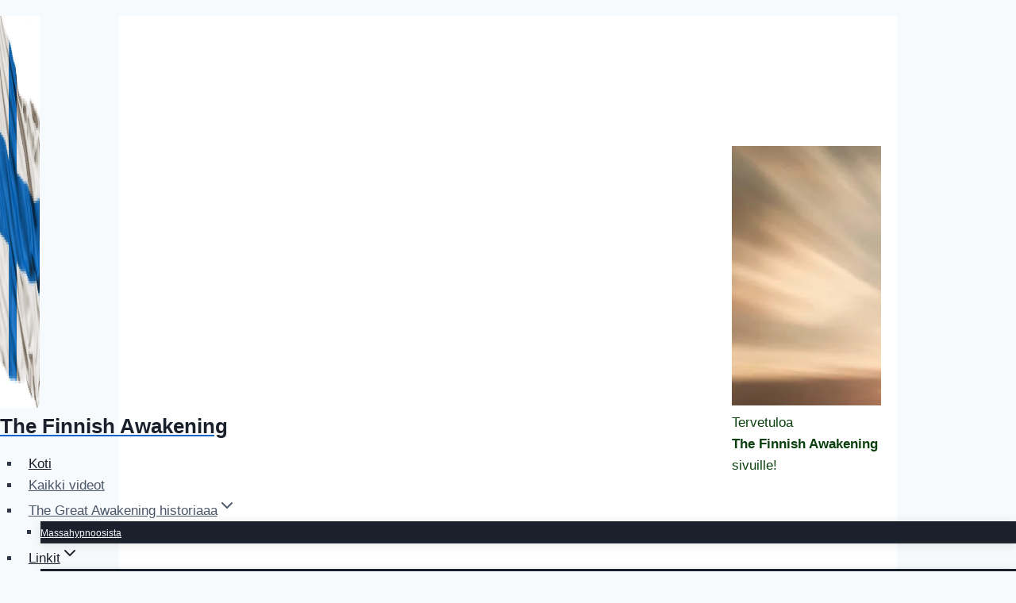

--- FILE ---
content_type: text/html; charset=UTF-8
request_url: https://finnishawakening.info/page/2/
body_size: 74346
content:
<!doctype html><html dir="ltr" lang="fi" prefix="og: https://ogp.me/ns#" class="no-js" itemtype="https://schema.org/WebPage" itemscope><head><script data-no-optimize="1">var litespeed_docref=sessionStorage.getItem("litespeed_docref");litespeed_docref&&(Object.defineProperty(document,"referrer",{get:function(){return litespeed_docref}}),sessionStorage.removeItem("litespeed_docref"));</script> <meta charset="UTF-8"><meta name="viewport" content="width=device-width, minimum-scale=1, initial-scale=1" /><title>The Finnish Awakening - The Finnish Awakening - Page 2</title><meta name="description" content="Elämme varsin erikoista aikaa ja maailmalla tapahtuu paljon sellaista, josta emme saa valtamedian kautta mitään tietoomme. The Finnish Awakening on mukana jakamassa informaatiota Suomalaisille, Suomen kielellä, maailman tapahtumista. Huomattavan paljon asioita ja artikkeleita sensuroidaan meidän näköpiiristämme pois. Tälle sivustolle on koottuna kaikki itse kääntämämme videot, helpottamaan sinua totuuden selvittämisessä itse. Muistathan vielä harkita avustaa toimintaamme pienellä - Page 2" /><meta name="robots" content="noindex, nofollow, max-image-preview:large" /><link rel="canonical" href="https://finnishawakening.info/" /><meta name="generator" content="All in One SEO (AIOSEO) 4.9.3" /><meta property="og:locale" content="fi_FI" /><meta property="og:site_name" content="The Finnish Awakening - The Great Awakening" /><meta property="og:type" content="website" /><meta property="og:title" content="The Finnish Awakening - The Finnish Awakening - Page 2" /><meta property="og:description" content="Elämme varsin erikoista aikaa ja maailmalla tapahtuu paljon sellaista, josta emme saa valtamedian kautta mitään tietoomme. The Finnish Awakening on mukana jakamassa informaatiota Suomalaisille, Suomen kielellä, maailman tapahtumista. Huomattavan paljon asioita ja artikkeleita sensuroidaan meidän näköpiiristämme pois. Tälle sivustolle on koottuna kaikki itse kääntämämme videot, helpottamaan sinua totuuden selvittämisessä itse. Muistathan vielä harkita avustaa toimintaamme pienellä - Page 2" /><meta property="og:url" content="https://finnishawakening.info/" /><meta property="og:image" content="https://finnishawakening.info/wp-content/uploads/2022/03/cropped-Screen-Shot-12-18-21-at-03.54-PM.png" /><meta property="og:image:secure_url" content="https://finnishawakening.info/wp-content/uploads/2022/03/cropped-Screen-Shot-12-18-21-at-03.54-PM.png" /><meta property="og:image:width" content="188" /><meta property="og:image:height" content="167" /><meta name="twitter:card" content="summary" /><meta name="twitter:title" content="The Finnish Awakening - The Finnish Awakening - Page 2" /><meta name="twitter:description" content="Elämme varsin erikoista aikaa ja maailmalla tapahtuu paljon sellaista, josta emme saa valtamedian kautta mitään tietoomme. The Finnish Awakening on mukana jakamassa informaatiota Suomalaisille, Suomen kielellä, maailman tapahtumista. Huomattavan paljon asioita ja artikkeleita sensuroidaan meidän näköpiiristämme pois. Tälle sivustolle on koottuna kaikki itse kääntämämme videot, helpottamaan sinua totuuden selvittämisessä itse. Muistathan vielä harkita avustaa toimintaamme pienellä - Page 2" /><meta name="twitter:image" content="https://finnishawakening.info/wp-content/uploads/2022/03/cropped-Screen-Shot-12-18-21-at-03.54-PM.png" /> <script type="application/ld+json" class="aioseo-schema">{"@context":"https:\/\/schema.org","@graph":[{"@type":"BreadcrumbList","@id":"https:\/\/finnishawakening.info\/#breadcrumblist","itemListElement":[{"@type":"ListItem","@id":"https:\/\/finnishawakening.info#listItem","position":1,"name":"Home","item":"https:\/\/finnishawakening.info","nextItem":{"@type":"ListItem","@id":"https:\/\/finnishawakening.info\/page\/2#listItem","name":"Sivu 2"}},{"@type":"ListItem","@id":"https:\/\/finnishawakening.info\/page\/2#listItem","position":2,"name":"Sivu 2","previousItem":{"@type":"ListItem","@id":"https:\/\/finnishawakening.info#listItem","name":"Home"}}]},{"@type":"Organization","@id":"https:\/\/finnishawakening.info\/#organization","name":"The Finnish Awakening","description":"The Great Awakening","url":"https:\/\/finnishawakening.info\/","logo":{"@type":"ImageObject","url":"https:\/\/finnishawakening.info\/wp-content\/uploads\/2022\/03\/Suomi-192x192-1.png","@id":"https:\/\/finnishawakening.info\/#organizationLogo","width":192,"height":192},"image":{"@id":"https:\/\/finnishawakening.info\/#organizationLogo"}},{"@type":"WebPage","@id":"https:\/\/finnishawakening.info\/#webpage","url":"https:\/\/finnishawakening.info\/","name":"The Finnish Awakening - The Finnish Awakening - Page 2","description":"El\u00e4mme varsin erikoista aikaa ja maailmalla tapahtuu paljon sellaista, josta emme saa valtamedian kautta mit\u00e4\u00e4n tietoomme. The Finnish Awakening on mukana jakamassa informaatiota Suomalaisille, Suomen kielell\u00e4, maailman tapahtumista. Huomattavan paljon asioita ja artikkeleita sensuroidaan meid\u00e4n n\u00e4k\u00f6piirist\u00e4mme pois. T\u00e4lle sivustolle on koottuna kaikki itse k\u00e4\u00e4nt\u00e4m\u00e4mme videot, helpottamaan sinua totuuden selvitt\u00e4misess\u00e4 itse. Muistathan viel\u00e4 harkita avustaa toimintaamme pienell\u00e4 - Page 2","inLanguage":"fi","isPartOf":{"@id":"https:\/\/finnishawakening.info\/#website"},"breadcrumb":{"@id":"https:\/\/finnishawakening.info\/#breadcrumblist"},"datePublished":"2022-03-22T14:50:03+02:00","dateModified":"2025-11-24T20:12:36+02:00"},{"@type":"WebSite","@id":"https:\/\/finnishawakening.info\/#website","url":"https:\/\/finnishawakening.info\/","name":"The Finnish Awakening","description":"The Great Awakening","inLanguage":"fi","publisher":{"@id":"https:\/\/finnishawakening.info\/#organization"}}]}</script> <link rel='dns-prefetch' href='//maxcdn.bootstrapcdn.com' /><link rel="alternate" type="application/rss+xml" title="The Finnish Awakening &raquo; syöte" href="https://finnishawakening.info/feed/" /><link rel="alternate" type="application/rss+xml" title="The Finnish Awakening &raquo; kommenttien syöte" href="https://finnishawakening.info/comments/feed/" /> <script type="litespeed/javascript">document.documentElement.classList.remove('no-js')</script> <link rel="alternate" title="oEmbed (JSON)" type="application/json+oembed" href="https://finnishawakening.info/wp-json/oembed/1.0/embed?url=https%3A%2F%2Ffinnishawakening.info%2F" /><link rel="alternate" title="oEmbed (XML)" type="text/xml+oembed" href="https://finnishawakening.info/wp-json/oembed/1.0/embed?url=https%3A%2F%2Ffinnishawakening.info%2F&#038;format=xml" />
<style id='wp-img-auto-sizes-contain-inline-css'>img:is([sizes=auto i],[sizes^="auto," i]){contain-intrinsic-size:3000px 1500px}
/*# sourceURL=wp-img-auto-sizes-contain-inline-css */</style><style id="litespeed-ccss">html,body,div,span,h1,h2,h3,p,a,img,strong,ul,li{background:0 0;border:0;margin:0;padding:0;vertical-align:baseline}body{line-height:1}h1,h2,h3{clear:both;font-weight:400}ul{list-style:none}a img{border:none}#container{float:left;margin:0 -240px 0 0;width:100%}#content{margin:0 280px 0 20px}#primary{float:right;overflow:hidden;width:220px}body{font-family:Georgia,"Bitstream Charter",serif}#access .menu,#site-title,.entry-title,.widget-title{font-family:"Helvetica Neue",Arial,Helvetica,"Nimbus Sans L",sans-serif}#access .menu-header,#branding,#main,#wrapper{margin:0 auto;width:940px}#wrapper{background:#fff;margin-top:20px;padding:0 20px}body{background:#f1f1f1}body{color:#666;font-size:12px;line-height:18px}p{margin-bottom:18px}ul{list-style:square;margin:0 0 18px 1.5em}ul ul{margin-bottom:0}strong{font-weight:700}a:link{color:#06c}a:visited{color:#743399}.screen-reader-text{clip:rect(1px,1px,1px,1px);overflow:hidden;position:absolute!important;height:1px;width:1px}#header{padding:30px 0 0}#site-title{float:left;font-size:30px;line-height:36px;margin:0 0 18px;width:700px}#site-title a{color:#000;font-weight:700;text-decoration:none}#site-description{clear:right;float:right;font-style:italic;margin:15px 0 18px;width:220px}#branding img{border-top:4px solid #000;border-bottom:1px solid #000;display:block;float:left}#access{background:#000;display:block;float:left;margin:0 auto;width:940px}#access .menu-header{font-size:13px;margin-left:12px;width:928px}#access .menu-header ul{list-style:none;margin:0}#access .menu-header li{float:left;position:relative}#access a{color:#aaa;display:block;line-height:38px;padding:0 10px;text-decoration:none}#access ul ul{-webkit-box-shadow:0 3px 3px rgba(0,0,0,.2);-moz-box-shadow:0 3px 3px rgba(0,0,0,.2);box-shadow:0 3px 3px rgba(0,0,0,.2);display:none;position:absolute;top:38px;left:0;float:left;width:180px;z-index:99999}#access ul ul li{min-width:180px}#access ul ul a{background:#333;line-height:1em;padding:10px;width:160px;height:auto}#access ul li.current-menu-item>a{color:#fff}#main{clear:both;overflow:hidden;padding:40px 0 0}#content{margin-bottom:36px}#content{color:#333;font-size:16px;line-height:24px}#content p{margin-bottom:24px}#content h2{color:#000;line-height:1.5em;margin:0 0 20px}.hentry{margin:0 0 48px}#content .entry-title{color:#000;font-size:21px;font-weight:700;line-height:1.3em;margin-bottom:0}.entry-content{clear:both;padding:12px 0 0}img.size-medium,.widget-container img{max-width:100%;height:auto}.aligncenter,img.aligncenter{clear:both;display:block;margin-left:auto;margin-right:auto}img.aligncenter{margin-bottom:12px}.widget-area ul{list-style:none;margin-left:0}.widget-container{word-wrap:break-word;-webkit-hyphens:auto;-moz-hyphens:auto;hyphens:auto;margin:0 0 18px}.widget-title{color:#222;font-weight:700}#main .widget-area ul{margin-left:0;padding:0 20px 0 0}#access,.widget-area{-webkit-text-size-adjust:120%}#site-description{-webkit-text-size-adjust:none}.premium-blog-thumb-effect-wrapper span{display:none}:root{--wp-admin-theme-color:#3858e9;--wp-admin-theme-color--rgb:56,88,233;--wp-admin-theme-color-darker-10:#2145e6;--wp-admin-theme-color-darker-10--rgb:33,69,230;--wp-admin-theme-color-darker-20:#183ad6;--wp-admin-theme-color-darker-20--rgb:24,58,214;--wp-admin-border-width-focus:2px}:root{--wptelegram-widget-join-link-bg-color:#389ce9;--wptelegram-widget-join-link-color:#fff}:root{--wp--preset--aspect-ratio--square:1;--wp--preset--aspect-ratio--4-3:4/3;--wp--preset--aspect-ratio--3-4:3/4;--wp--preset--aspect-ratio--3-2:3/2;--wp--preset--aspect-ratio--2-3:2/3;--wp--preset--aspect-ratio--16-9:16/9;--wp--preset--aspect-ratio--9-16:9/16;--wp--preset--color--black:#000;--wp--preset--color--cyan-bluish-gray:#abb8c3;--wp--preset--color--white:#fff;--wp--preset--color--pale-pink:#f78da7;--wp--preset--color--vivid-red:#cf2e2e;--wp--preset--color--luminous-vivid-orange:#ff6900;--wp--preset--color--luminous-vivid-amber:#fcb900;--wp--preset--color--light-green-cyan:#7bdcb5;--wp--preset--color--vivid-green-cyan:#00d084;--wp--preset--color--pale-cyan-blue:#8ed1fc;--wp--preset--color--vivid-cyan-blue:#0693e3;--wp--preset--color--vivid-purple:#9b51e0;--wp--preset--color--blue:#06c;--wp--preset--color--medium-gray:#666;--wp--preset--color--light-gray:#f1f1f1;--wp--preset--gradient--vivid-cyan-blue-to-vivid-purple:linear-gradient(135deg,rgba(6,147,227,1) 0%,#9b51e0 100%);--wp--preset--gradient--light-green-cyan-to-vivid-green-cyan:linear-gradient(135deg,#7adcb4 0%,#00d082 100%);--wp--preset--gradient--luminous-vivid-amber-to-luminous-vivid-orange:linear-gradient(135deg,rgba(252,185,0,1) 0%,rgba(255,105,0,1) 100%);--wp--preset--gradient--luminous-vivid-orange-to-vivid-red:linear-gradient(135deg,rgba(255,105,0,1) 0%,#cf2e2e 100%);--wp--preset--gradient--very-light-gray-to-cyan-bluish-gray:linear-gradient(135deg,#eee 0%,#a9b8c3 100%);--wp--preset--gradient--cool-to-warm-spectrum:linear-gradient(135deg,#4aeadc 0%,#9778d1 20%,#cf2aba 40%,#ee2c82 60%,#fb6962 80%,#fef84c 100%);--wp--preset--gradient--blush-light-purple:linear-gradient(135deg,#ffceec 0%,#9896f0 100%);--wp--preset--gradient--blush-bordeaux:linear-gradient(135deg,#fecda5 0%,#fe2d2d 50%,#6b003e 100%);--wp--preset--gradient--luminous-dusk:linear-gradient(135deg,#ffcb70 0%,#c751c0 50%,#4158d0 100%);--wp--preset--gradient--pale-ocean:linear-gradient(135deg,#fff5cb 0%,#b6e3d4 50%,#33a7b5 100%);--wp--preset--gradient--electric-grass:linear-gradient(135deg,#caf880 0%,#71ce7e 100%);--wp--preset--gradient--midnight:linear-gradient(135deg,#020381 0%,#2874fc 100%);--wp--preset--font-size--small:13px;--wp--preset--font-size--medium:20px;--wp--preset--font-size--large:36px;--wp--preset--font-size--x-large:42px;--wp--preset--spacing--20:.44rem;--wp--preset--spacing--30:.67rem;--wp--preset--spacing--40:1rem;--wp--preset--spacing--50:1.5rem;--wp--preset--spacing--60:2.25rem;--wp--preset--spacing--70:3.38rem;--wp--preset--spacing--80:5.06rem;--wp--preset--shadow--natural:6px 6px 9px rgba(0,0,0,.2);--wp--preset--shadow--deep:12px 12px 50px rgba(0,0,0,.4);--wp--preset--shadow--sharp:6px 6px 0px rgba(0,0,0,.2);--wp--preset--shadow--outlined:6px 6px 0px -3px rgba(255,255,255,1),6px 6px rgba(0,0,0,1);--wp--preset--shadow--crisp:6px 6px 0px rgba(0,0,0,1)}.screen-reader-text{clip:rect(1px,1px,1px,1px);position:absolute!important}@media screen and (max-width:783px)#heateor_sss_sharing_more_providers .filter input.search{border:1px solid #ccc;width:92.8%}.pum-container,.pum-content,.pum-content+.pum-close,.pum-overlay,.pum-title{background:0 0;border:none;bottom:auto;clear:none;float:none;font-family:inherit;font-size:medium;font-style:normal;font-weight:400;height:auto;left:auto;letter-spacing:normal;line-height:normal;max-height:none;max-width:none;min-height:0;min-width:0;overflow:visible;position:static;right:auto;text-align:left;text-decoration:none;text-indent:0;text-transform:none;top:auto;visibility:visible;white-space:normal;width:auto;z-index:auto}.pum-content,.pum-title{position:relative;z-index:1}.pum-overlay{position:fixed}.pum-overlay{height:100%;width:100%;top:0;left:0;right:0;bottom:0;z-index:1999999999;overflow:initial;display:none}.pum-overlay,.pum-overlay *,.pum-overlay :after,.pum-overlay :before,.pum-overlay:after,.pum-overlay:before{box-sizing:border-box}.pum-container{top:100px;position:absolute;margin-bottom:3em;z-index:1999999999}.pum-container.pum-responsive{left:50%;margin-left:-47.5%;width:95%;height:auto;overflow:visible}.pum-container.pum-responsive img{max-width:100%;height:auto}@media only screen and (min-width:1024px){.pum-container.pum-responsive.pum-responsive-medium{margin-left:-30%;width:60%}}.pum-container .pum-title{margin-bottom:.5em}.pum-container .pum-content>:last-child{margin-bottom:0}.pum-container .pum-content>:first-child{margin-top:0}.pum-container .pum-content+.pum-close{text-decoration:none;text-align:center;line-height:1;position:absolute;min-width:1em;z-index:2;background-color:transparent}.pum-theme-472,.pum-theme-enterprise-blue{background-color:rgba(0,0,0,.7)}.pum-theme-472 .pum-container,.pum-theme-enterprise-blue .pum-container{padding:28px;border-radius:5px;border:1px none #000;box-shadow:0px 10px 25px 4px rgba(2,2,2,.5);background-color:rgba(255,255,255,1)}.pum-theme-472 .pum-title,.pum-theme-enterprise-blue .pum-title{color:#315b7c;text-align:left;text-shadow:0px 0px 0px rgba(2,2,2,.23);font-family:inherit;font-weight:100;font-size:34px;line-height:36px}.pum-theme-472 .pum-content,.pum-theme-enterprise-blue .pum-content{color:#2d2d2d;font-family:inherit;font-weight:100}.pum-theme-472 .pum-content+.pum-close,.pum-theme-enterprise-blue .pum-content+.pum-close{position:absolute;height:28px;width:28px;left:auto;right:8px;bottom:auto;top:8px;padding:4px;color:#fff;font-family:Times New Roman;font-weight:100;font-size:20px;line-height:20px;border:1px none #fff;border-radius:42px;box-shadow:0px 0px 0px 0px rgba(2,2,2,.23);text-shadow:0px 0px 0px rgba(0,0,0,.23);background-color:rgba(49,91,124,1)}#pum-479{z-index:1999999999}.screen-reader-text{position:absolute;top:-10000em;width:1px;height:1px;margin:-1px;padding:0;overflow:hidden;clip:rect(0,0,0,0);border:0}.elementor *,.elementor :after,.elementor :before{box-sizing:border-box}.elementor a{box-shadow:none;text-decoration:none}.elementor-element{--flex-direction:initial;--flex-wrap:initial;--justify-content:initial;--align-items:initial;--align-content:initial;--gap:initial;--flex-basis:initial;--flex-grow:initial;--flex-shrink:initial;--order:initial;--align-self:initial;flex-basis:var(--flex-basis);flex-grow:var(--flex-grow);flex-shrink:var(--flex-shrink);order:var(--order);align-self:var(--align-self)}:root{--page-title-display:block}.elementor-section{position:relative}.elementor-section .elementor-container{display:flex;margin-right:auto;margin-left:auto;position:relative}@media (max-width:1024px){.elementor-section .elementor-container{flex-wrap:wrap}}.elementor-section.elementor-section-boxed>.elementor-container{max-width:1140px}.elementor-widget-wrap{position:relative;width:100%;flex-wrap:wrap;align-content:flex-start}.elementor:not(.elementor-bc-flex-widget) .elementor-widget-wrap{display:flex}.elementor-widget-wrap>.elementor-element{width:100%}.elementor-widget{position:relative}.elementor-column{position:relative;min-height:1px;display:flex}.elementor-column-gap-default>.elementor-column>.elementor-element-populated{padding:10px}@media (min-width:768px){.elementor-column.elementor-col-100{width:100%}}@media (max-width:767px){.elementor-column{width:100%}}@media (prefers-reduced-motion:no-preference){html{scroll-behavior:smooth}}:root{--swiper-theme-color:#007aff}:root{--swiper-navigation-size:44px}.elementor-element{--swiper-theme-color:#000;--swiper-navigation-size:44px;--swiper-pagination-bullet-size:6px;--swiper-pagination-bullet-horizontal-gap:6px}.elementor-kit-22{--e-global-color-primary:#6ec1e4;--e-global-color-secondary:#54595f;--e-global-color-text:#7a7a7a;--e-global-color-accent:#61ce70;--e-global-typography-primary-font-family:"Roboto";--e-global-typography-primary-font-weight:600;--e-global-typography-secondary-font-family:"Roboto Slab";--e-global-typography-secondary-font-weight:400;--e-global-typography-text-font-family:"Roboto";--e-global-typography-text-font-weight:400;--e-global-typography-accent-font-family:"Roboto";--e-global-typography-accent-font-weight:500}.elementor-section.elementor-section-boxed>.elementor-container{max-width:1140px}.elementor-element{--widgets-spacing:20px 20px}@media (max-width:1024px){.elementor-section.elementor-section-boxed>.elementor-container{max-width:1024px}}@media (max-width:767px){.elementor-section.elementor-section-boxed>.elementor-container{max-width:767px}}.elementor-widget-text-editor{color:var(--e-global-color-text);font-family:var(--e-global-typography-text-font-family),Sans-serif;font-weight:var(--e-global-typography-text-font-weight)}</style><link rel="preload" data-asynced="1" data-optimized="2" as="style" onload="this.onload=null;this.rel='stylesheet'" href="https://finnishawakening.info/wp-content/litespeed/ucss/31cb08e6f410c3b701e56cf29f84f360.css?ver=dc11a" /><script data-optimized="1" type="litespeed/javascript" data-src="https://finnishawakening.info/wp-content/plugins/litespeed-cache/assets/js/css_async.min.js"></script> <style id='classic-theme-styles-inline-css'>/*! This file is auto-generated */
.wp-block-button__link{color:#fff;background-color:#32373c;border-radius:9999px;box-shadow:none;text-decoration:none;padding:calc(.667em + 2px) calc(1.333em + 2px);font-size:1.125em}.wp-block-file__button{background:#32373c;color:#fff;text-decoration:none}
/*# sourceURL=/wp-includes/css/classic-themes.min.css */</style><style id='wptelegram_widget-blocks-0-inline-css'>:root {--wptelegram-widget-join-link-bg-color: #389ce9;--wptelegram-widget-join-link-color: #fff}
/*# sourceURL=wptelegram_widget-blocks-0-inline-css */</style><style id='global-styles-inline-css'>:root{--wp--preset--aspect-ratio--square: 1;--wp--preset--aspect-ratio--4-3: 4/3;--wp--preset--aspect-ratio--3-4: 3/4;--wp--preset--aspect-ratio--3-2: 3/2;--wp--preset--aspect-ratio--2-3: 2/3;--wp--preset--aspect-ratio--16-9: 16/9;--wp--preset--aspect-ratio--9-16: 9/16;--wp--preset--color--black: #000000;--wp--preset--color--cyan-bluish-gray: #abb8c3;--wp--preset--color--white: #ffffff;--wp--preset--color--pale-pink: #f78da7;--wp--preset--color--vivid-red: #cf2e2e;--wp--preset--color--luminous-vivid-orange: #ff6900;--wp--preset--color--luminous-vivid-amber: #fcb900;--wp--preset--color--light-green-cyan: #7bdcb5;--wp--preset--color--vivid-green-cyan: #00d084;--wp--preset--color--pale-cyan-blue: #8ed1fc;--wp--preset--color--vivid-cyan-blue: #0693e3;--wp--preset--color--vivid-purple: #9b51e0;--wp--preset--color--theme-palette-1: var(--global-palette1);--wp--preset--color--theme-palette-2: var(--global-palette2);--wp--preset--color--theme-palette-3: var(--global-palette3);--wp--preset--color--theme-palette-4: var(--global-palette4);--wp--preset--color--theme-palette-5: var(--global-palette5);--wp--preset--color--theme-palette-6: var(--global-palette6);--wp--preset--color--theme-palette-7: var(--global-palette7);--wp--preset--color--theme-palette-8: var(--global-palette8);--wp--preset--color--theme-palette-9: var(--global-palette9);--wp--preset--color--theme-palette-10: var(--global-palette10);--wp--preset--color--theme-palette-11: var(--global-palette11);--wp--preset--color--theme-palette-12: var(--global-palette12);--wp--preset--color--theme-palette-13: var(--global-palette13);--wp--preset--color--theme-palette-14: var(--global-palette14);--wp--preset--color--theme-palette-15: var(--global-palette15);--wp--preset--gradient--vivid-cyan-blue-to-vivid-purple: linear-gradient(135deg,rgb(6,147,227) 0%,rgb(155,81,224) 100%);--wp--preset--gradient--light-green-cyan-to-vivid-green-cyan: linear-gradient(135deg,rgb(122,220,180) 0%,rgb(0,208,130) 100%);--wp--preset--gradient--luminous-vivid-amber-to-luminous-vivid-orange: linear-gradient(135deg,rgb(252,185,0) 0%,rgb(255,105,0) 100%);--wp--preset--gradient--luminous-vivid-orange-to-vivid-red: linear-gradient(135deg,rgb(255,105,0) 0%,rgb(207,46,46) 100%);--wp--preset--gradient--very-light-gray-to-cyan-bluish-gray: linear-gradient(135deg,rgb(238,238,238) 0%,rgb(169,184,195) 100%);--wp--preset--gradient--cool-to-warm-spectrum: linear-gradient(135deg,rgb(74,234,220) 0%,rgb(151,120,209) 20%,rgb(207,42,186) 40%,rgb(238,44,130) 60%,rgb(251,105,98) 80%,rgb(254,248,76) 100%);--wp--preset--gradient--blush-light-purple: linear-gradient(135deg,rgb(255,206,236) 0%,rgb(152,150,240) 100%);--wp--preset--gradient--blush-bordeaux: linear-gradient(135deg,rgb(254,205,165) 0%,rgb(254,45,45) 50%,rgb(107,0,62) 100%);--wp--preset--gradient--luminous-dusk: linear-gradient(135deg,rgb(255,203,112) 0%,rgb(199,81,192) 50%,rgb(65,88,208) 100%);--wp--preset--gradient--pale-ocean: linear-gradient(135deg,rgb(255,245,203) 0%,rgb(182,227,212) 50%,rgb(51,167,181) 100%);--wp--preset--gradient--electric-grass: linear-gradient(135deg,rgb(202,248,128) 0%,rgb(113,206,126) 100%);--wp--preset--gradient--midnight: linear-gradient(135deg,rgb(2,3,129) 0%,rgb(40,116,252) 100%);--wp--preset--font-size--small: var(--global-font-size-small);--wp--preset--font-size--medium: var(--global-font-size-medium);--wp--preset--font-size--large: var(--global-font-size-large);--wp--preset--font-size--x-large: 42px;--wp--preset--font-size--larger: var(--global-font-size-larger);--wp--preset--font-size--xxlarge: var(--global-font-size-xxlarge);--wp--preset--spacing--20: 0.44rem;--wp--preset--spacing--30: 0.67rem;--wp--preset--spacing--40: 1rem;--wp--preset--spacing--50: 1.5rem;--wp--preset--spacing--60: 2.25rem;--wp--preset--spacing--70: 3.38rem;--wp--preset--spacing--80: 5.06rem;--wp--preset--shadow--natural: 6px 6px 9px rgba(0, 0, 0, 0.2);--wp--preset--shadow--deep: 12px 12px 50px rgba(0, 0, 0, 0.4);--wp--preset--shadow--sharp: 6px 6px 0px rgba(0, 0, 0, 0.2);--wp--preset--shadow--outlined: 6px 6px 0px -3px rgb(255, 255, 255), 6px 6px rgb(0, 0, 0);--wp--preset--shadow--crisp: 6px 6px 0px rgb(0, 0, 0);}:where(.is-layout-flex){gap: 0.5em;}:where(.is-layout-grid){gap: 0.5em;}body .is-layout-flex{display: flex;}.is-layout-flex{flex-wrap: wrap;align-items: center;}.is-layout-flex > :is(*, div){margin: 0;}body .is-layout-grid{display: grid;}.is-layout-grid > :is(*, div){margin: 0;}:where(.wp-block-columns.is-layout-flex){gap: 2em;}:where(.wp-block-columns.is-layout-grid){gap: 2em;}:where(.wp-block-post-template.is-layout-flex){gap: 1.25em;}:where(.wp-block-post-template.is-layout-grid){gap: 1.25em;}.has-black-color{color: var(--wp--preset--color--black) !important;}.has-cyan-bluish-gray-color{color: var(--wp--preset--color--cyan-bluish-gray) !important;}.has-white-color{color: var(--wp--preset--color--white) !important;}.has-pale-pink-color{color: var(--wp--preset--color--pale-pink) !important;}.has-vivid-red-color{color: var(--wp--preset--color--vivid-red) !important;}.has-luminous-vivid-orange-color{color: var(--wp--preset--color--luminous-vivid-orange) !important;}.has-luminous-vivid-amber-color{color: var(--wp--preset--color--luminous-vivid-amber) !important;}.has-light-green-cyan-color{color: var(--wp--preset--color--light-green-cyan) !important;}.has-vivid-green-cyan-color{color: var(--wp--preset--color--vivid-green-cyan) !important;}.has-pale-cyan-blue-color{color: var(--wp--preset--color--pale-cyan-blue) !important;}.has-vivid-cyan-blue-color{color: var(--wp--preset--color--vivid-cyan-blue) !important;}.has-vivid-purple-color{color: var(--wp--preset--color--vivid-purple) !important;}.has-black-background-color{background-color: var(--wp--preset--color--black) !important;}.has-cyan-bluish-gray-background-color{background-color: var(--wp--preset--color--cyan-bluish-gray) !important;}.has-white-background-color{background-color: var(--wp--preset--color--white) !important;}.has-pale-pink-background-color{background-color: var(--wp--preset--color--pale-pink) !important;}.has-vivid-red-background-color{background-color: var(--wp--preset--color--vivid-red) !important;}.has-luminous-vivid-orange-background-color{background-color: var(--wp--preset--color--luminous-vivid-orange) !important;}.has-luminous-vivid-amber-background-color{background-color: var(--wp--preset--color--luminous-vivid-amber) !important;}.has-light-green-cyan-background-color{background-color: var(--wp--preset--color--light-green-cyan) !important;}.has-vivid-green-cyan-background-color{background-color: var(--wp--preset--color--vivid-green-cyan) !important;}.has-pale-cyan-blue-background-color{background-color: var(--wp--preset--color--pale-cyan-blue) !important;}.has-vivid-cyan-blue-background-color{background-color: var(--wp--preset--color--vivid-cyan-blue) !important;}.has-vivid-purple-background-color{background-color: var(--wp--preset--color--vivid-purple) !important;}.has-black-border-color{border-color: var(--wp--preset--color--black) !important;}.has-cyan-bluish-gray-border-color{border-color: var(--wp--preset--color--cyan-bluish-gray) !important;}.has-white-border-color{border-color: var(--wp--preset--color--white) !important;}.has-pale-pink-border-color{border-color: var(--wp--preset--color--pale-pink) !important;}.has-vivid-red-border-color{border-color: var(--wp--preset--color--vivid-red) !important;}.has-luminous-vivid-orange-border-color{border-color: var(--wp--preset--color--luminous-vivid-orange) !important;}.has-luminous-vivid-amber-border-color{border-color: var(--wp--preset--color--luminous-vivid-amber) !important;}.has-light-green-cyan-border-color{border-color: var(--wp--preset--color--light-green-cyan) !important;}.has-vivid-green-cyan-border-color{border-color: var(--wp--preset--color--vivid-green-cyan) !important;}.has-pale-cyan-blue-border-color{border-color: var(--wp--preset--color--pale-cyan-blue) !important;}.has-vivid-cyan-blue-border-color{border-color: var(--wp--preset--color--vivid-cyan-blue) !important;}.has-vivid-purple-border-color{border-color: var(--wp--preset--color--vivid-purple) !important;}.has-vivid-cyan-blue-to-vivid-purple-gradient-background{background: var(--wp--preset--gradient--vivid-cyan-blue-to-vivid-purple) !important;}.has-light-green-cyan-to-vivid-green-cyan-gradient-background{background: var(--wp--preset--gradient--light-green-cyan-to-vivid-green-cyan) !important;}.has-luminous-vivid-amber-to-luminous-vivid-orange-gradient-background{background: var(--wp--preset--gradient--luminous-vivid-amber-to-luminous-vivid-orange) !important;}.has-luminous-vivid-orange-to-vivid-red-gradient-background{background: var(--wp--preset--gradient--luminous-vivid-orange-to-vivid-red) !important;}.has-very-light-gray-to-cyan-bluish-gray-gradient-background{background: var(--wp--preset--gradient--very-light-gray-to-cyan-bluish-gray) !important;}.has-cool-to-warm-spectrum-gradient-background{background: var(--wp--preset--gradient--cool-to-warm-spectrum) !important;}.has-blush-light-purple-gradient-background{background: var(--wp--preset--gradient--blush-light-purple) !important;}.has-blush-bordeaux-gradient-background{background: var(--wp--preset--gradient--blush-bordeaux) !important;}.has-luminous-dusk-gradient-background{background: var(--wp--preset--gradient--luminous-dusk) !important;}.has-pale-ocean-gradient-background{background: var(--wp--preset--gradient--pale-ocean) !important;}.has-electric-grass-gradient-background{background: var(--wp--preset--gradient--electric-grass) !important;}.has-midnight-gradient-background{background: var(--wp--preset--gradient--midnight) !important;}.has-small-font-size{font-size: var(--wp--preset--font-size--small) !important;}.has-medium-font-size{font-size: var(--wp--preset--font-size--medium) !important;}.has-large-font-size{font-size: var(--wp--preset--font-size--large) !important;}.has-x-large-font-size{font-size: var(--wp--preset--font-size--x-large) !important;}
:where(.wp-block-post-template.is-layout-flex){gap: 1.25em;}:where(.wp-block-post-template.is-layout-grid){gap: 1.25em;}
:where(.wp-block-term-template.is-layout-flex){gap: 1.25em;}:where(.wp-block-term-template.is-layout-grid){gap: 1.25em;}
:where(.wp-block-columns.is-layout-flex){gap: 2em;}:where(.wp-block-columns.is-layout-grid){gap: 2em;}
:root :where(.wp-block-pullquote){font-size: 1.5em;line-height: 1.6;}
/*# sourceURL=global-styles-inline-css */</style><style id='wpxpo-global-style-inline-css'>:root {
			--preset-color1: #037fff;
			--preset-color2: #026fe0;
			--preset-color3: #071323;
			--preset-color4: #132133;
			--preset-color5: #34495e;
			--preset-color6: #787676;
			--preset-color7: #f0f2f3;
			--preset-color8: #f8f9fa;
			--preset-color9: #ffffff;
		}{}
/*# sourceURL=wpxpo-global-style-inline-css */</style><style id='ultp-preset-colors-style-inline-css'>:root { --postx_preset_Base_1_color: #f4f4ff; --postx_preset_Base_2_color: #dddff8; --postx_preset_Base_3_color: #B4B4D6; --postx_preset_Primary_color: #3323f0; --postx_preset_Secondary_color: #4a5fff; --postx_preset_Tertiary_color: #FFFFFF; --postx_preset_Contrast_3_color: #545472; --postx_preset_Contrast_2_color: #262657; --postx_preset_Contrast_1_color: #10102e; --postx_preset_Over_Primary_color: #ffffff;  }
/*# sourceURL=ultp-preset-colors-style-inline-css */</style><style id='ultp-preset-gradient-style-inline-css'>:root { --postx_preset_Primary_to_Secondary_to_Right_gradient: linear-gradient(90deg, var(--postx_preset_Primary_color) 0%, var(--postx_preset_Secondary_color) 100%); --postx_preset_Primary_to_Secondary_to_Bottom_gradient: linear-gradient(180deg, var(--postx_preset_Primary_color) 0%, var(--postx_preset_Secondary_color) 100%); --postx_preset_Secondary_to_Primary_to_Right_gradient: linear-gradient(90deg, var(--postx_preset_Secondary_color) 0%, var(--postx_preset_Primary_color) 100%); --postx_preset_Secondary_to_Primary_to_Bottom_gradient: linear-gradient(180deg, var(--postx_preset_Secondary_color) 0%, var(--postx_preset_Primary_color) 100%); --postx_preset_Cold_Evening_gradient: linear-gradient(0deg, rgb(12, 52, 131) 0%, rgb(162, 182, 223) 100%, rgb(107, 140, 206) 100%, rgb(162, 182, 223) 100%); --postx_preset_Purple_Division_gradient: linear-gradient(0deg, rgb(112, 40, 228) 0%, rgb(229, 178, 202) 100%); --postx_preset_Over_Sun_gradient: linear-gradient(60deg, rgb(171, 236, 214) 0%, rgb(251, 237, 150) 100%); --postx_preset_Morning_Salad_gradient: linear-gradient(-255deg, rgb(183, 248, 219) 0%, rgb(80, 167, 194) 100%); --postx_preset_Fabled_Sunset_gradient: linear-gradient(-270deg, rgb(35, 21, 87) 0%, rgb(68, 16, 122) 29%, rgb(255, 19, 97) 67%, rgb(255, 248, 0) 100%);  }
/*# sourceURL=ultp-preset-gradient-style-inline-css */</style><style id='ultp-preset-typo-style-inline-css'>:root { --postx_preset_Heading_typo_font_family: Helvetica; --postx_preset_Heading_typo_font_family_type: sans-serif; --postx_preset_Heading_typo_font_weight: 600; --postx_preset_Heading_typo_text_transform: capitalize; --postx_preset_Body_and_Others_typo_font_family: Helvetica; --postx_preset_Body_and_Others_typo_font_family_type: sans-serif; --postx_preset_Body_and_Others_typo_font_weight: 400; --postx_preset_Body_and_Others_typo_text_transform: lowercase; --postx_preset_body_typo_font_size_lg: 16px; --postx_preset_paragraph_1_typo_font_size_lg: 12px; --postx_preset_paragraph_2_typo_font_size_lg: 12px; --postx_preset_paragraph_3_typo_font_size_lg: 12px; --postx_preset_heading_h1_typo_font_size_lg: 42px; --postx_preset_heading_h2_typo_font_size_lg: 36px; --postx_preset_heading_h3_typo_font_size_lg: 30px; --postx_preset_heading_h4_typo_font_size_lg: 24px; --postx_preset_heading_h5_typo_font_size_lg: 20px; --postx_preset_heading_h6_typo_font_size_lg: 16px; }
/*# sourceURL=ultp-preset-typo-style-inline-css */</style><style id='ultp-post-23-inline-css'>.ultp-block-233ade .ultp-button-wrapper .block-editor-inner-blocks .block-editor-block-list__layout,
            .ultp-block-233ade .ultp-button-wrapper.ultp-button-frontend { gap:28px;  }.ultp-block-233ade .ultp-button-wrapper .block-editor-block-list__layout,
                .ultp-block-233ade .ultp-button-wrapper.ultp-button-frontend { justify-content: space-evenly; }@media (min-width: 992px) {}@media only screen and (max-width: 991px) and (min-width: 768px) {}@media (max-width: 767px) {}.ultp-block-27b62b .ultp-button-text{font-size:16px;line-height:20px !important;}.ultp-block-27b62b { padding:15px 30px 15px 30px !important; }.ultp-block-27b62b .ultp-btnIcon-wrap svg { height: 17px; width: 17px; }.ultp-block-27b62b { gap: 12px; }.ultp-block-27b62b .ultp-button-text{font-weight:500;text-decoration:none;}.wp-block-ultimate-post-button-group .ultp-button-wrapper 
            .ultp-block-27b62b.wp-block-ultimate-post-button{ box-shadow: 3px 3px 0px 0px rgba(18,11,0,1); }.ultp-block-27b62b > .ultp-btnIcon-wrap svg { color:#fff; } .ultp-block-27b62b:hover > .ultp-btnIcon-wrap svg { color:#f2f2f2; }@media (min-width: 992px) {}@media only screen and (max-width: 991px) and (min-width: 768px) {}@media (max-width: 767px) {}.ultp-block-5e566e .ultp-button-text{font-size:16px;line-height:20px !important;}.ultp-block-5e566e { padding:15px 30px 15px 30px !important; }.ultp-block-5e566e .ultp-btnIcon-wrap svg { height: 17px; width: 17px; }.ultp-block-5e566e { gap: 12px; }.ultp-block-5e566e .ultp-button-text{font-weight:500;text-decoration:none;}.wp-block-ultimate-post-button-group .ultp-button-wrapper 
            .ultp-block-5e566e.wp-block-ultimate-post-button{ box-shadow: 3px 3px 0px 0px rgba(10,10,10,1); }.ultp-block-5e566e > .ultp-btnIcon-wrap svg { color:#fff; } .ultp-block-5e566e:hover > .ultp-btnIcon-wrap svg { color:#f2f2f2; }@media (min-width: 992px) {}@media only screen and (max-width: 991px) and (min-width: 768px) {}@media (max-width: 767px) {}.ultp-block-9d5038 .ultp-button-text{font-size:16px;line-height:20px !important;}.ultp-block-9d5038 { padding:15px 30px 15px 30px !important; }.ultp-block-9d5038 .ultp-btnIcon-wrap svg { height: 17px; width: 17px; }.ultp-block-9d5038 { gap: 12px; }.ultp-block-9d5038 .ultp-button-text{font-weight:500;text-decoration:none;}.wp-block-ultimate-post-button-group .ultp-button-wrapper 
            .ultp-block-9d5038.wp-block-ultimate-post-button{ box-shadow: 3px 3px 0px 0px rgba(26,26,26,1); }.ultp-block-9d5038 > .ultp-btnIcon-wrap svg { color:#fff; } .ultp-block-9d5038:hover > .ultp-btnIcon-wrap svg { color:#f2f2f2; }@media (min-width: 992px) {}@media only screen and (max-width: 991px) and (min-width: 768px) {}@media (max-width: 767px) {}.ultp-block-b80e99 { justify-content: center; }.ultp-block-b80e99 { gap: 10px; }.ultp-block-b80e99 { margin-top: 10px !important; }.ultp-block-b80e99 { margin-bottom: 10px !important; }.ultp-block-b29f77.ultp-filter-select { margin-left:0px !important;margin-right:0px !important ; } .ultp-block-b29f77-wrapper { margin-left:0px !important;margin-right:0px !important; display:flex; flex-wrap:wrap; }.ultp-block-b29f77-wrapper  { gap: 10px; }.ultp-block-b29f77 .ultp-filter-select__parent-inner, .ultp-block-b29f77.ultp-filter-button{font-size:14px;line-height:20px !important;}.ultp-block-b29f77 .ultp-filter-select-field-icon svg { width: 10px; height:10px }.ultp-block-b29f77 .ultp-filter-select__parent,.ultp-block-b29f77.ultp-filter-button { border-radius:2px; }.ultp-block-b29f77 .ultp-filter-select__parent, .ultp-block-b29f77.ultp-filter-button { padding:8px 14px 8px 14px; }.ultp-block-b29f77 .ultp-filter-select__dropdown-inner{font-size:14px;line-height:20px !important;}.ultp-block-b29f77 .ultp-filter-select__dropdown { border-radius:2px; }.ultp-block-b29f77 .ultp-filter-select__dropdown-inner { margin-bottom: 0px; }.ultp-block-b29f77 .ultp-filter-select__dropdown { padding:5px 5px 5px 5px; }.ultp-block-b29f77 .ultp-filter-select-search{font-size:14px;line-height:20px !important;}.ultp-block-b29f77 .ultp-filter-select-search { border-radius: 2px 2px 2px 2px; }.ultp-block-b29f77 .ultp-filter-select-search:focus { border-radius: 2px 2px 2px 2px; }.ultp-block-b29f77 .ultp-filter-select-search:hover { border-radius: 2px 2px 2px 2px; }.ultp-block-b29f77 .ultp-filter-select-search { padding:0px 8px 0px 8px; }.ultp-block-b29f77 .ultp-filter-select-search { margin:0px 0px 5px 0px; }.ultp-block-b29f77 .ultp-filter-select__parent-inner, .ultp-block-b29f77.ultp-filter-button{font-weight:400;text-decoration:none;}.ultp-block-b29f77 .ultp-filter-select__parent-inner,.ultp-block-b29f77.ultp-filter-button { color:var(--postx_preset_Contrast_1_color); } .ultp-block-b29f77 .ultp-filter-select-field-icon { fill:var(--postx_preset_Contrast_1_color); } .ultp-block-b29f77 .ultp-filter-select__parent:hover .ultp-filter-select__parent-inner { color:var(--postx_preset_Over_Primary_color); } .ultp-block-b29f77 .ultp-filter-select__parent:hover .ultp-filter-select-field-icon svg { fill:var(--postx_preset_Over_Primary_color); } .ultp-block-b29f77.ultp-filter-button:hover{ color:var(--postx_preset_Over_Primary_color); } .ultp-block-b29f77.ultp-filter-button-active{ color:var(--postx_preset_Over_Primary_color); }.ultp-block-b29f77 .ultp-filter-select__parent, .ultp-block-b29f77.ultp-filter-button { background-color:var(--postx_preset_Base_2_color); } .ultp-block-b29f77 .ultp-filter-select__parent:hover,.ultp-block-b29f77.ultp-filter-button:hover { background-color:var(--postx_preset_Primary_color); } .ultp-block-b29f77.ultp-filter-button-active { background-color:var(--postx_preset_Primary_color); }.ultp-block-b29f77 .ultp-filter-select__parent, .ultp-block-b29f77.ultp-filter-button{ border-color:  var(--postx_preset_Contrast_1_color); border-style: solid; border-width: 1px 1px 1px 1px; }.ultp-block-b29f77 .ultp-filter-select__parent, .ultp-block-b29f77.ultp-filter-button{ box-shadow: 0px 0px 0px 0px var(--postx_preset_Secondary_color); }.ultp-block-b29f77 .ultp-filter-select__dropdown-inner{ text-align:left; }.ultp-block-b29f77 .ultp-filter-select__dropdown-inner{font-weight:400;text-decoration:none;}.ultp-block-b29f77 .ultp-filter-select__dropdown-inner { color:var(--postx_preset_Contrast_1_color); }  .ultp-block-b29f77 .ultp-filter-select-options::-webkit-scrollbar-thumb{ background: var(--postx_preset_Contrast_1_color); }.ultp-block-b29f77 .ultp-filter-select__dropdown-inner:hover { color:var(--postx_preset_Over_Primary_color); }.ultp-block-b29f77 .ultp-filter-select__dropdown { background-color:var(--postx_preset_Base_2_color); } .ultp-block-b29f77 .ultp-filter-select__dropdown-inner:hover { background-color:var(--postx_preset_Primary_color); } .ultp-block-b29f77 .ultp-filter-select__dropdown{ border-color:  var(--postx_preset_Contrast_1_color); border-style: solid; border-width: 1px 1px 1px 1px; }.ultp-block-b29f77 .ultp-filter-select-search{font-weight:400;text-decoration:none;}.ultp-block-b29f77 .ultp-filter-select-search { color: var(--postx_preset_Contrast_1_color); } }
                    .ultp-block-b29f77 .ultp-filter-select-search:hover,
                    .ultp-block-b29f77 .ultp-filter-select-search:focus { 
                        color:var(--postx_preset_Contrast_1_color); 
                    }.ultp-block-b29f77 .ultp-filter-select-search::placeholder { color: var(--postx_preset_Contrast_3_color); } }
                    .ultp-block-b29f77 .ultp-filter-select-search::placeholder:hover {
                        color:var(--postx_preset_Contrast_3_color); 
                    }
                    .ultp-block-b29f77 .ultp-filter-select-search::placeholder:focus { 
                        color:var(--postx_preset_Contrast_3_color); 
                    }.ultp-block-b29f77 .ultp-filter-select-search { background-color:var(--postx_preset_Base_2_color); } 
                    .ultp-block-b29f77 .ultp-filter-select-search:hover,
                    .ultp-block-b29f77 .ultp-filter-select-search:focus { 
                        background-color: var(--postx_preset_Base_2_color); 
                    }.ultp-block-b29f77 .ultp-filter-select-search{ border-color:  var(--postx_preset_Contrast_1_color); border-style: solid; border-width: 1px 1px 1px 1px; }.ultp-block-b29f77 .ultp-filter-select-search:hover, .ultp-block-b29f77 .ultp-filter-select-search:focus{ border-color:  var(--postx_preset_Primary_color); border-style: solid; border-width: 1px 1px 1px 1px; }.ultp-block-b29f77 .ultp-filter-select-search:focus{ box-shadow: 0px 0px 0px 1px var(--postx_preset_Primary_color); }.ultp-block-bb6c8a.ultp-filter-select { margin-left:0px !important;margin-right:0px !important ; } .ultp-block-bb6c8a-wrapper { margin-left:0px !important;margin-right:0px !important; display:flex; flex-wrap:wrap; }.ultp-block-bb6c8a-wrapper  { gap: 10px; }.ultp-block-bb6c8a .ultp-filter-select__parent-inner, .ultp-block-bb6c8a.ultp-filter-button{font-size:14px;line-height:20px !important;}.ultp-block-bb6c8a .ultp-filter-select-field-icon svg { width: 10px; height:10px }.ultp-block-bb6c8a .ultp-filter-select__parent,.ultp-block-bb6c8a.ultp-filter-button { border-radius:2px; }.ultp-block-bb6c8a .ultp-filter-select__parent, .ultp-block-bb6c8a.ultp-filter-button { padding:8px 14px 8px 14px; }.ultp-block-bb6c8a .ultp-filter-select__dropdown-inner{font-size:14px;line-height:20px !important;}.ultp-block-bb6c8a .ultp-filter-select__dropdown { border-radius:2px; }.ultp-block-bb6c8a .ultp-filter-select__dropdown-inner { margin-bottom: 0px; }.ultp-block-bb6c8a .ultp-filter-select__dropdown { padding:5px 5px 5px 5px; }.ultp-block-bb6c8a .ultp-filter-select-search{font-size:14px;line-height:20px !important;}.ultp-block-bb6c8a .ultp-filter-select-search { border-radius: 2px 2px 2px 2px; }.ultp-block-bb6c8a .ultp-filter-select-search:focus { border-radius: 2px 2px 2px 2px; }.ultp-block-bb6c8a .ultp-filter-select-search:hover { border-radius: 2px 2px 2px 2px; }.ultp-block-bb6c8a .ultp-filter-select-search { padding:0px 8px 0px 8px; }.ultp-block-bb6c8a .ultp-filter-select-search { margin:0px 0px 5px 0px; }.ultp-block-bb6c8a .ultp-filter-select__parent-inner, .ultp-block-bb6c8a.ultp-filter-button{font-weight:400;text-decoration:none;}.ultp-block-bb6c8a .ultp-filter-select__parent-inner,.ultp-block-bb6c8a.ultp-filter-button { color:var(--postx_preset_Contrast_1_color); } .ultp-block-bb6c8a .ultp-filter-select-field-icon { fill:var(--postx_preset_Contrast_1_color); } .ultp-block-bb6c8a .ultp-filter-select__parent:hover .ultp-filter-select__parent-inner { color:var(--postx_preset_Over_Primary_color); } .ultp-block-bb6c8a .ultp-filter-select__parent:hover .ultp-filter-select-field-icon svg { fill:var(--postx_preset_Over_Primary_color); } .ultp-block-bb6c8a.ultp-filter-button:hover{ color:var(--postx_preset_Over_Primary_color); } .ultp-block-bb6c8a.ultp-filter-button-active{ color:var(--postx_preset_Over_Primary_color); }.ultp-block-bb6c8a .ultp-filter-select__parent, .ultp-block-bb6c8a.ultp-filter-button { background-color:var(--postx_preset_Base_2_color); } .ultp-block-bb6c8a .ultp-filter-select__parent:hover,.ultp-block-bb6c8a.ultp-filter-button:hover { background-color:var(--postx_preset_Primary_color); } .ultp-block-bb6c8a.ultp-filter-button-active { background-color:var(--postx_preset_Primary_color); }.ultp-block-bb6c8a .ultp-filter-select__parent, .ultp-block-bb6c8a.ultp-filter-button{ border-color:  var(--postx_preset_Contrast_1_color); border-style: solid; border-width: 1px 1px 1px 1px; }.ultp-block-bb6c8a .ultp-filter-select__parent, .ultp-block-bb6c8a.ultp-filter-button{ box-shadow: 0px 0px 0px 0px var(--postx_preset_Secondary_color); }.ultp-block-bb6c8a .ultp-filter-select__dropdown-inner{ text-align:left; }.ultp-block-bb6c8a .ultp-filter-select__dropdown-inner{font-weight:400;text-decoration:none;}.ultp-block-bb6c8a .ultp-filter-select__dropdown-inner { color:var(--postx_preset_Contrast_1_color); }  .ultp-block-bb6c8a .ultp-filter-select-options::-webkit-scrollbar-thumb{ background: var(--postx_preset_Contrast_1_color); }.ultp-block-bb6c8a .ultp-filter-select__dropdown-inner:hover { color:var(--postx_preset_Over_Primary_color); }.ultp-block-bb6c8a .ultp-filter-select__dropdown { background-color:var(--postx_preset_Base_2_color); } .ultp-block-bb6c8a .ultp-filter-select__dropdown-inner:hover { background-color:var(--postx_preset_Primary_color); } .ultp-block-bb6c8a .ultp-filter-select__dropdown{ border-color:  var(--postx_preset_Contrast_1_color); border-style: solid; border-width: 1px 1px 1px 1px; }.ultp-block-bb6c8a .ultp-filter-select-search{font-weight:400;text-decoration:none;}.ultp-block-bb6c8a .ultp-filter-select-search { color: var(--postx_preset_Contrast_1_color); } }
                    .ultp-block-bb6c8a .ultp-filter-select-search:hover,
                    .ultp-block-bb6c8a .ultp-filter-select-search:focus { 
                        color:var(--postx_preset_Contrast_1_color); 
                    }.ultp-block-bb6c8a .ultp-filter-select-search::placeholder { color: var(--postx_preset_Contrast_3_color); } }
                    .ultp-block-bb6c8a .ultp-filter-select-search::placeholder:hover {
                        color:var(--postx_preset_Contrast_3_color); 
                    }
                    .ultp-block-bb6c8a .ultp-filter-select-search::placeholder:focus { 
                        color:var(--postx_preset_Contrast_3_color); 
                    }.ultp-block-bb6c8a .ultp-filter-select-search { background-color:var(--postx_preset_Base_2_color); } 
                    .ultp-block-bb6c8a .ultp-filter-select-search:hover,
                    .ultp-block-bb6c8a .ultp-filter-select-search:focus { 
                        background-color: var(--postx_preset_Base_2_color); 
                    }.ultp-block-bb6c8a .ultp-filter-select-search{ border-color:  var(--postx_preset_Contrast_1_color); border-style: solid; border-width: 1px 1px 1px 1px; }.ultp-block-bb6c8a .ultp-filter-select-search:hover, .ultp-block-bb6c8a .ultp-filter-select-search:focus{ border-color:  var(--postx_preset_Primary_color); border-style: solid; border-width: 1px 1px 1px 1px; }.ultp-block-bb6c8a .ultp-filter-select-search:focus{ box-shadow: 0px 0px 0px 1px var(--postx_preset_Primary_color); }.ultp-block-057c55.ultp-filter-select { margin-left:0px !important;margin-right:0px !important ; } .ultp-block-057c55-wrapper { margin-left:0px !important;margin-right:0px !important; display:flex; flex-wrap:wrap; }.ultp-block-057c55-wrapper  { gap: 10px; }.ultp-block-057c55 .ultp-filter-select__parent-inner, .ultp-block-057c55.ultp-filter-button{font-size:14px;line-height:20px !important;}.ultp-block-057c55 .ultp-filter-select-field-icon svg { width: 10px; height:10px }.ultp-block-057c55 .ultp-filter-select__parent,.ultp-block-057c55.ultp-filter-button { border-radius:2px; }.ultp-block-057c55 .ultp-filter-select__parent, .ultp-block-057c55.ultp-filter-button { padding:8px 14px 8px 14px; }.ultp-block-057c55 .ultp-filter-select__dropdown-inner{font-size:14px;line-height:20px !important;}.ultp-block-057c55 .ultp-filter-select__dropdown { border-radius:2px; }.ultp-block-057c55 .ultp-filter-select__dropdown-inner { margin-bottom: 0px; }.ultp-block-057c55 .ultp-filter-select__dropdown { padding:5px 5px 5px 5px; }.ultp-block-057c55 .ultp-filter-select-search{font-size:14px;line-height:20px !important;}.ultp-block-057c55 .ultp-filter-select-search { border-radius: 2px 2px 2px 2px; }.ultp-block-057c55 .ultp-filter-select-search:focus { border-radius: 2px 2px 2px 2px; }.ultp-block-057c55 .ultp-filter-select-search:hover { border-radius: 2px 2px 2px 2px; }.ultp-block-057c55 .ultp-filter-select-search { padding:0px 8px 0px 8px; }.ultp-block-057c55 .ultp-filter-select-search { margin:0px 0px 5px 0px; }.ultp-block-057c55 .ultp-filter-select__parent-inner, .ultp-block-057c55.ultp-filter-button{font-weight:400;text-decoration:none;}.ultp-block-057c55 .ultp-filter-select__parent-inner,.ultp-block-057c55.ultp-filter-button { color:var(--postx_preset_Contrast_1_color); } .ultp-block-057c55 .ultp-filter-select-field-icon { fill:var(--postx_preset_Contrast_1_color); } .ultp-block-057c55 .ultp-filter-select__parent:hover .ultp-filter-select__parent-inner { color:var(--postx_preset_Over_Primary_color); } .ultp-block-057c55 .ultp-filter-select__parent:hover .ultp-filter-select-field-icon svg { fill:var(--postx_preset_Over_Primary_color); } .ultp-block-057c55.ultp-filter-button:hover{ color:var(--postx_preset_Over_Primary_color); } .ultp-block-057c55.ultp-filter-button-active{ color:var(--postx_preset_Over_Primary_color); }.ultp-block-057c55 .ultp-filter-select__parent, .ultp-block-057c55.ultp-filter-button { background-color:var(--postx_preset_Base_2_color); } .ultp-block-057c55 .ultp-filter-select__parent:hover,.ultp-block-057c55.ultp-filter-button:hover { background-color:var(--postx_preset_Primary_color); } .ultp-block-057c55.ultp-filter-button-active { background-color:var(--postx_preset_Primary_color); }.ultp-block-057c55 .ultp-filter-select__parent, .ultp-block-057c55.ultp-filter-button{ border-color:  var(--postx_preset_Contrast_1_color); border-style: solid; border-width: 1px 1px 1px 1px; }.ultp-block-057c55 .ultp-filter-select__parent, .ultp-block-057c55.ultp-filter-button{ box-shadow: 0px 0px 0px 0px var(--postx_preset_Secondary_color); }.ultp-block-057c55 .ultp-filter-select__dropdown-inner{ text-align:left; }.ultp-block-057c55 .ultp-filter-select__dropdown-inner{font-weight:400;text-decoration:none;}.ultp-block-057c55 .ultp-filter-select__dropdown-inner { color:var(--postx_preset_Contrast_1_color); }  .ultp-block-057c55 .ultp-filter-select-options::-webkit-scrollbar-thumb{ background: var(--postx_preset_Contrast_1_color); }.ultp-block-057c55 .ultp-filter-select__dropdown-inner:hover { color:var(--postx_preset_Over_Primary_color); }.ultp-block-057c55 .ultp-filter-select__dropdown { background-color:var(--postx_preset_Base_2_color); } .ultp-block-057c55 .ultp-filter-select__dropdown-inner:hover { background-color:var(--postx_preset_Primary_color); } .ultp-block-057c55 .ultp-filter-select__dropdown{ border-color:  var(--postx_preset_Contrast_1_color); border-style: solid; border-width: 1px 1px 1px 1px; }.ultp-block-057c55 .ultp-filter-select-search{font-weight:400;text-decoration:none;}.ultp-block-057c55 .ultp-filter-select-search { color: var(--postx_preset_Contrast_1_color); } }
                    .ultp-block-057c55 .ultp-filter-select-search:hover,
                    .ultp-block-057c55 .ultp-filter-select-search:focus { 
                        color:var(--postx_preset_Contrast_1_color); 
                    }.ultp-block-057c55 .ultp-filter-select-search::placeholder { color: var(--postx_preset_Contrast_3_color); } }
                    .ultp-block-057c55 .ultp-filter-select-search::placeholder:hover {
                        color:var(--postx_preset_Contrast_3_color); 
                    }
                    .ultp-block-057c55 .ultp-filter-select-search::placeholder:focus { 
                        color:var(--postx_preset_Contrast_3_color); 
                    }.ultp-block-057c55 .ultp-filter-select-search { background-color:var(--postx_preset_Base_2_color); } 
                    .ultp-block-057c55 .ultp-filter-select-search:hover,
                    .ultp-block-057c55 .ultp-filter-select-search:focus { 
                        background-color: var(--postx_preset_Base_2_color); 
                    }.ultp-block-057c55 .ultp-filter-select-search{ border-color:  var(--postx_preset_Contrast_1_color); border-style: solid; border-width: 1px 1px 1px 1px; }.ultp-block-057c55 .ultp-filter-select-search:hover, .ultp-block-057c55 .ultp-filter-select-search:focus{ border-color:  var(--postx_preset_Primary_color); border-style: solid; border-width: 1px 1px 1px 1px; }.ultp-block-057c55 .ultp-filter-select-search:focus{ box-shadow: 0px 0px 0px 1px var(--postx_preset_Primary_color); }.ultp-block-28fd56 .ultp-block-items-wrap { grid-template-columns: repeat(3, 1fr); }.ultp-block-28fd56 .ultp-block-row { grid-column-gap: 30px; }.ultp-block-28fd56 .ultp-block-item { padding-bottom: 30px; margin-bottom:30px; }.ultp-block-28fd56 .ultp-block-items-wrap .ultp-block-item .ultp-block-title, 
          .ultp-block-28fd56 div.ultp-block-wrapper .ultp-block-items-wrap .ultp-block-item .ultp-block-content .ultp-block-title a{font-size:22px;line-height:26px !important;letter-spacing:0px;}.ultp-block-28fd56 .ultp-block-title { padding:10px 0px 5px 0px; }.ultp-block-28fd56 .ultp-block-image { filter: grayscale(0%); }.ultp-block-28fd56 .ultp-block-item:hover .ultp-block-image { filter: grayscale(0%); }.ultp-block-28fd56 .ultp-block-image { margin-bottom: 10px !important; }.ultp-block-28fd56 .ultp-block-excerpt, .ultp-block-28fd56 .ultp-block-excerpt p{font-size:14px;line-height:26px !important;}.ultp-block-28fd56 .ultp-block-excerpt{ padding: 10px 0px 0px 0px; }.ultp-block-28fd56 .ultp-layout3 .ultp-block-content-wrap .ultp-block-content, 
        .ultp-block-28fd56 .ultp-layout4 .ultp-block-content-wrap .ultp-block-content, 
        .ultp-block-28fd56 .ultp-layout5 .ultp-block-content-wrap .ultp-block-content { max-width:85% !important;  }.ultp-block-28fd56 .ultp-block-item { border-bottom-width: 1px; }.ultp-block-28fd56 .ultp-heading-wrap .ultp-heading-inner{font-size:20px;}.ultp-block-28fd56 .ultp-heading-wrap {margin-top:0; margin-bottom:20px; }.ultp-block-28fd56 .ultp-pagination-wrap .ultp-pagination, 
            .ultp-block-28fd56 .ultp-loadmore { margin:35px 0px 0px 0px; }.ultp-block-28fd56 .ultp-video-icon svg { height:80px; width: 80px;}.ultp-block-28fd56 span.ultp-block-meta-element, 
            .ultp-block-28fd56 .ultp-block-item span.ultp-block-meta-element a{font-size:12px;line-height:20px !important;}.ultp-block-28fd56 span.ultp-block-meta-element { margin-right:15px; } 
            .ultp-block-28fd56 span.ultp-block-meta-element { padding-left: 15px; } 
            .rtl .ultp-block-28fd56 span.ultp-block-meta-element {margin-right:0; margin-left:15px; } 
            .rtl .ultp-block-28fd56 span.ultp-block-meta-element { padding-left:0; padding-right: 15px; }.ultp-block-28fd56 .ultp-block-meta { margin:5px 0px 0px 0px; }.ultp-block-28fd56 .ultp-block-meta { padding:5px 0px 5px 0px; }body .ultp-block-28fd56 div.ultp-block-wrapper .ultp-block-items-wrap .ultp-block-item .ultp-category-grid a{font-size:14px;line-height:20px !important;}.ultp-block-28fd56 .ultp-category-grid a { border-radius:2px; }.ultp-block-28fd56 .ultp-category-grid a { border-radius:2px; }.ultp-block-28fd56 .ultp-category-grid { margin:10px 0px 5px 0px; }.ultp-block-28fd56 .ultp-category-grid a { padding:3px 7px 3px 7px; }.ultp-block-28fd56 .ultp-category-grid a { padding:3px 7px 3px 7px; }.ultp-block-28fd56 .ultp-block-items-wrap .ultp-block-item .ultp-block-readmore a{font-size:12px;letter-spacing:1px;}.ultp-block-28fd56 .ultp-block-readmore a { border-radius:2px 2px 2px 2px; }.ultp-block-28fd56 .ultp-block-readmore { margin:15px 0px 0px 0px; }.ultp-block-28fd56 .ultp-block-readmore a { padding:2px 8px 2px 10px; }@media (max-width: 991px) {.ultp-block-28fd56 .ultp-block-items-wrap { grid-template-columns: repeat(2, 1fr); }.ultp-block-28fd56 .ultp-heading-wrap {margin-top:0; margin-bottom:10px; }.ultp-block-28fd56 .ultp-video-icon svg { height:50px; width: 50px;}}@media (max-width: 767px) {.ultp-block-28fd56 .ultp-block-items-wrap { grid-template-columns: repeat(1, 1fr); }.ultp-block-28fd56 .ultp-video-icon svg { height:50px; width: 50px;}}.ultp-block-28fd56 .ultp-block-content .ultp-block-title a { color:var(--postx_preset_Contrast_1_color) !important; }.ultp-block-28fd56 .ultp-block-content .ultp-block-title a:hover { color:var(--postx_preset_Primary_color) !important; }.ultp-block-28fd56 .ultp-block-items-wrap .ultp-block-item .ultp-block-title, 
          .ultp-block-28fd56 div.ultp-block-wrapper .ultp-block-items-wrap .ultp-block-item .ultp-block-content .ultp-block-title a{font-weight:500;text-decoration:none;}.ultp-block-28fd56 .ultp-block-item .ultp-block-image img {object-fit: cover;}.ultp-block-28fd56 .ultp-block-excerpt, .ultp-block-28fd56 .ultp-block-excerpt p { color:var(--postx_preset_Contrast_2_color); }.ultp-block-28fd56 .ultp-block-excerpt, .ultp-block-28fd56 .ultp-block-excerpt p{text-decoration:none;}.ultp-block-28fd56 .ultp-block-content { text-align:center; } 
          .ultp-block-28fd56 .ultp-block-meta {justify-content: center;} 
          .ultp-block-28fd56 .ultp-block-image img, 
          .ultp-block-28fd56 .ultp-block-image { margin: 0 auto; }.ultp-block-28fd56 .ultp-block-item { border-bottom-color:var(--postx_preset_Base_3_color); }.ultp-block-28fd56 .ultp-block-item { border-bottom-style:dashed; }.ultp-block-28fd56 .ultp-heading-inner, 
          .ultp-block-28fd56 .ultp-sub-heading-inner { text-align:left; }.ultp-block-28fd56 .ultp-heading-wrap .ultp-heading-inner{font-weight:700;text-decoration:none;}.ultp-block-28fd56 .ultp-heading-inner span { color:var(--postx_preset_Contrast_1_color); }.ultp-block-28fd56 .ultp-loading .ultp-loading-blocks div { --loading-block-color: var(--postx_preset_Primary_color); }@media (min-width: 992px) {}@media only screen and (max-width: 991px) and (min-width: 768px) {}@media (max-width: 767px) {}.ultp-block-28fd56 .ultp-video-icon {  margin: 0 auto; position: absolute; top: 50%; left: 50%; transform: translate(-50%,-60%); -o-transform: translate(-50%,-60%); -ms-transform: translate(-50%,-60%); -moz-transform: translate(-50%,-60%); -webkit-transform: translate(-50%,-50%); z-index: 998;}.ultp-block-28fd56 .ultp-video-icon svg { color: #fff; } 
            .ultp-block-28fd56 .ultp-video-icon svg circle { color: #fff; }.ultp-block-28fd56 .ultp-video-icon svg:hover { color: var(--postx_preset_Primary_color); } 
            .ultp-block-28fd56 .ultp-video-icon svg:hover circle { color: var(--postx_preset_Primary_color);}.ultp-block-28fd56 span.ultp-block-meta-element, 
            .ultp-block-28fd56 .ultp-block-item span.ultp-block-meta-element a{text-transform:capitalize;text-decoration:none;}.ultp-block-28fd56 span.ultp-block-meta-element svg { color: var(--postx_preset_Contrast_3_color); } 
                .ultp-block-28fd56 span.ultp-block-meta-element,
                .ultp-block-28fd56 .ultp-block-items-wrap span.ultp-block-meta-element a { color: var(--postx_preset_Contrast_3_color); }.ultp-block-28fd56 span.ultp-block-meta-element:hover, 
            .ultp-block-28fd56 .ultp-block-items-wrap span.ultp-block-meta-element:hover a { color: var(--postx_preset_Primary_color); } 
            .ultp-block-28fd56 span.ultp-block-meta-element:hover svg { color: var(--postx_preset_Primary_color); }.ultp-block-28fd56 .ultp-block-meta-dot span:after { background:var(--postx_preset_Contrast_1_color); } 
        .ultp-block-28fd56 .ultp-block-items-wrap span.ultp-block-meta-element:after { color:var(--postx_preset_Contrast_1_color); }body .ultp-block-28fd56 div.ultp-block-wrapper .ultp-block-items-wrap .ultp-block-item .ultp-category-grid a{font-weight:400;text-decoration:none;}.ultp-block-28fd56 .ultp-block-items-wrap .ultp-block-item .ultp-category-grid a { color:var(--postx_preset_Over_Primary_color); }.ultp-block-28fd56 .ultp-block-items-wrap .ultp-block-item .ultp-category-grid a { color:var(--postx_preset_Over_Primary_color); }.ultp-block-28fd56 .ultp-category-grid a{background-color: var(--postx_preset_Primary_color);}.ultp-block-28fd56 .ultp-block-items-wrap .ultp-category-grid a:hover { color:var(--postx_preset_Over_Primary_color); }.ultp-block-28fd56 .ultp-block-items-wrap .ultp-category-grid a:hover { color:var(--postx_preset_Over_Primary_color); }.ultp-block-28fd56 .ultp-category-grid a:hover{background-color: var(--postx_preset_Secondary_color);}.ultp-block-28fd56 .ultp-block-items-wrap .ultp-block-item .ultp-block-readmore a{font-weight:400;text-decoration:none;}.ultp-block-28fd56 .ultp-block-items-wrap .ultp-block-readmore a { color:var(--postx_preset_Primary_color); } 
            .ultp-block-28fd56 .ultp-block-readmore a svg { fill:var(--postx_preset_Primary_color); }.ultp-block-28fd56 .ultp-block-items-wrap .ultp-block-item .ultp-block-readmore a:hover { color:var(--postx_preset_Secondary_color); } 
            .ultp-block-28fd56 .ultp-block-readmore a:hover svg { fill:var(--postx_preset_Secondary_color) !important; }.ultp-block-6a88c7 .ultp-loadmore,
                .ultp-block-6a88c7 .ultp-next-prev-wrap ul,
                .ultp-block-6a88c7 .ultp-pagination,
                .ultp-block-6a88c7 .ultp-pagination-wrap { text-align:center; }.ultp-block-6a88c7 .ultp-pagination-wrap .ultp-pagination li a,
                    .ultp-block-6a88c7 .ultp-loadmore .ultp-loadmore-action{font-size:14px;line-height:20px !important;}.ultp-block-6a88c7 .ultp-pagination li a,
                    .ultp-block-6a88c7 .ultp-next-prev-wrap ul li a,
                    .ultp-block-6a88c7 .ultp-loadmore-action { border-radius:2px 2px 2px 2px; }.ultp-block-6a88c7 .ultp-pagination li.pagination-active a,
                    .ultp-block-6a88c7 .ultp-pagination li a:hover,
                    .ultp-block-6a88c7 .ultp-next-prev-wrap ul li a:hover,
                    .ultp-block-6a88c7 .ultp-loadmore-action:hover { border-radius:2px 2px 2px 2px; }.ultp-block-6a88c7 .ultp-pagination li a,
                    .ultp-block-6a88c7 .ultp-next-prev-wrap ul li a,
                    .ultp-block-6a88c7 .ultp-loadmore-action { padding:8px 14px 8px 14px; }.ultp-block-6a88c7 .ultp-pagination-wrap .ultp-pagination,
                    .ultp-block-6a88c7 .ultp-loadmore { margin:35px 0px 0px 0px; }.ultp-block-6a88c7 .ultp-pagination-wrap .ultp-pagination li a,
                    .ultp-block-6a88c7 .ultp-loadmore .ultp-loadmore-action{text-decoration:none;}.ultp-block-6a88c7 .ultp-pagination-wrap .ultp-pagination li a,
                    .ultp-block-6a88c7 .ultp-next-prev-wrap ul li a,
                    .ultp-block-6a88c7 .ultp-loadmore .ultp-loadmore-action { color:var(--postx_preset_Over_Primary_color); }
                    .ultp-block-6a88c7 .ultp-next-prev-wrap ul li a svg { color:var(--postx_preset_Over_Primary_color); }
                    .ultp-block-6a88c7 .ultp-pagination svg,
                    .ultp-block-6a88c7 .ultp-loadmore .ultp-loadmore-action svg { color:var(--postx_preset_Over_Primary_color); }.ultp-block-6a88c7 .ultp-pagination-wrap .ultp-pagination li a,
                    .ultp-block-6a88c7 .ultp-next-prev-wrap ul li a,
                    .ultp-block-6a88c7 .ultp-loadmore .ultp-loadmore-action{background-color: var(--postx_preset_Primary_color);}.ultp-block-6a88c7 .ultp-pagination-wrap .ultp-pagination li.pagination-active a,
                    .ultp-block-6a88c7 .ultp-next-prev-wrap ul li a:hover,
                    .ultp-block-6a88c7 .ultp-loadmore-action:hover { color:var(--postx_preset_Over_Primary_color); }
                    .ultp-block-6a88c7 .ultp-pagination li a:hover svg { color:var(--postx_preset_Over_Primary_color); }
                    .ultp-block-6a88c7 .ultp-next-prev-wrap ul li a:hover svg,
                    .ultp-block-6a88c7 .ultp-loadmore .ultp-loadmore-action:hover svg { color:var(--postx_preset_Over_Primary_color); } @media (min-width: 768px) {
                    .ultp-block-6a88c7 .ultp-pagination-wrap .ultp-pagination li a:hover { color:var(--postx_preset_Over_Primary_color);}}.ultp-block-6a88c7 .ultp-pagination-wrap .ultp-pagination li a:hover,
                    .ultp-block-6a88c7 .ultp-pagination-wrap .ultp-pagination li.pagination-active a,
                    .ultp-block-6a88c7 .ultp-pagination-wrap .ultp-pagination li a:focus,
                    .ultp-block-6a88c7 .ultp-next-prev-wrap ul li a:hover,
                    .ultp-block-6a88c7 .ultp-loadmore-action:hover{ background-color: var(--postx_preset_Secondary_color); }
/*# sourceURL=ultp-post-23-inline-css */</style><link data-asynced="1" as="style" onload="this.onload=null;this.rel='stylesheet'"  rel='preload' id='sb-font-awesome-css' href='https://maxcdn.bootstrapcdn.com/font-awesome/4.7.0/css/font-awesome.min.css?ver=6.9' media='all' /><style id='kadence-global-inline-css'>/* Kadence Base CSS */
:root{--global-palette1:#2B6CB0;--global-palette2:#215387;--global-palette3:#1A202C;--global-palette4:#2D3748;--global-palette5:#4A5568;--global-palette6:#718096;--global-palette7:#EDF2F7;--global-palette8:#F7FAFC;--global-palette9:#ffffff;--global-palette10:oklch(from var(--global-palette1) calc(l + 0.10 * (1 - l)) calc(c * 1.00) calc(h + 180) / 100%);--global-palette11:#13612e;--global-palette12:#1159af;--global-palette13:#b82105;--global-palette14:#f7630c;--global-palette15:#f5a524;--global-palette9rgb:255, 255, 255;--global-palette-highlight:var(--global-palette1);--global-palette-highlight-alt:var(--global-palette2);--global-palette-highlight-alt2:var(--global-palette9);--global-palette-btn-bg:var(--global-palette1);--global-palette-btn-bg-hover:var(--global-palette2);--global-palette-btn:var(--global-palette9);--global-palette-btn-hover:var(--global-palette9);--global-palette-btn-sec-bg:var(--global-palette7);--global-palette-btn-sec-bg-hover:var(--global-palette2);--global-palette-btn-sec:var(--global-palette3);--global-palette-btn-sec-hover:var(--global-palette9);--global-body-font-family:-apple-system,BlinkMacSystemFont,"Segoe UI",Roboto,Oxygen-Sans,Ubuntu,Cantarell,"Helvetica Neue",sans-serif, "Apple Color Emoji", "Segoe UI Emoji", "Segoe UI Symbol";--global-heading-font-family:inherit;--global-primary-nav-font-family:inherit;--global-fallback-font:sans-serif;--global-display-fallback-font:sans-serif;--global-content-width:1290px;--global-content-wide-width:calc(1290px + 230px);--global-content-narrow-width:842px;--global-content-edge-padding:1.5rem;--global-content-boxed-padding:2rem;--global-calc-content-width:calc(1290px - var(--global-content-edge-padding) - var(--global-content-edge-padding) );--wp--style--global--content-size:var(--global-calc-content-width);}.wp-site-blocks{--global-vw:calc( 100vw - ( 0.5 * var(--scrollbar-offset)));}:root body.kadence-elementor-colors{--e-global-color-kadence1:var(--global-palette1);--e-global-color-kadence2:var(--global-palette2);--e-global-color-kadence3:var(--global-palette3);--e-global-color-kadence4:var(--global-palette4);--e-global-color-kadence5:var(--global-palette5);--e-global-color-kadence6:var(--global-palette6);--e-global-color-kadence7:var(--global-palette7);--e-global-color-kadence8:var(--global-palette8);--e-global-color-kadence9:var(--global-palette9);--e-global-color-kadence10:var(--global-palette10);--e-global-color-kadence11:var(--global-palette11);--e-global-color-kadence12:var(--global-palette12);--e-global-color-kadence13:var(--global-palette13);--e-global-color-kadence14:var(--global-palette14);--e-global-color-kadence15:var(--global-palette15);}body{background:var(--global-palette8);}body, input, select, optgroup, textarea{font-weight:400;font-size:17px;line-height:1.6;font-family:var(--global-body-font-family);color:var(--global-palette4);}.content-bg, body.content-style-unboxed .site{background:var(--global-palette9);}h1,h2,h3,h4,h5,h6{font-family:var(--global-heading-font-family);}h1{font-weight:700;font-size:32px;line-height:1.5;color:var(--global-palette3);}h2{font-weight:700;font-size:28px;line-height:1.5;color:var(--global-palette3);}h3{font-weight:700;font-size:24px;line-height:1.5;color:var(--global-palette3);}h4{font-weight:700;font-size:22px;line-height:1.5;color:var(--global-palette4);}h5{font-weight:700;font-size:20px;line-height:1.5;color:var(--global-palette4);}h6{font-weight:700;font-size:18px;line-height:1.5;color:var(--global-palette5);}.entry-hero .kadence-breadcrumbs{max-width:1290px;}.site-container, .site-header-row-layout-contained, .site-footer-row-layout-contained, .entry-hero-layout-contained, .comments-area, .alignfull > .wp-block-cover__inner-container, .alignwide > .wp-block-cover__inner-container{max-width:var(--global-content-width);}.content-width-narrow .content-container.site-container, .content-width-narrow .hero-container.site-container{max-width:var(--global-content-narrow-width);}@media all and (min-width: 1520px){.wp-site-blocks .content-container  .alignwide{margin-left:-115px;margin-right:-115px;width:unset;max-width:unset;}}@media all and (min-width: 1102px){.content-width-narrow .wp-site-blocks .content-container .alignwide{margin-left:-130px;margin-right:-130px;width:unset;max-width:unset;}}.content-style-boxed .wp-site-blocks .entry-content .alignwide{margin-left:calc( -1 * var( --global-content-boxed-padding ) );margin-right:calc( -1 * var( --global-content-boxed-padding ) );}.content-area{margin-top:5rem;margin-bottom:5rem;}@media all and (max-width: 1024px){.content-area{margin-top:3rem;margin-bottom:3rem;}}@media all and (max-width: 767px){.content-area{margin-top:2rem;margin-bottom:2rem;}}@media all and (max-width: 1024px){:root{--global-content-boxed-padding:2rem;}}@media all and (max-width: 767px){:root{--global-content-boxed-padding:1.5rem;}}.entry-content-wrap{padding:2rem;}@media all and (max-width: 1024px){.entry-content-wrap{padding:2rem;}}@media all and (max-width: 767px){.entry-content-wrap{padding:1.5rem;}}.entry.single-entry{box-shadow:0px 15px 15px -10px rgba(0,0,0,0.05);}.entry.loop-entry{box-shadow:0px 15px 15px -10px rgba(0,0,0,0.05);}.loop-entry .entry-content-wrap{padding:2rem;}@media all and (max-width: 1024px){.loop-entry .entry-content-wrap{padding:2rem;}}@media all and (max-width: 767px){.loop-entry .entry-content-wrap{padding:1.5rem;}}.primary-sidebar.widget-area .widget{margin-bottom:1.5em;color:var(--global-palette4);}.primary-sidebar.widget-area .widget-title{font-weight:700;font-size:20px;line-height:1.5;color:var(--global-palette3);}button, .button, .wp-block-button__link, input[type="button"], input[type="reset"], input[type="submit"], .fl-button, .elementor-button-wrapper .elementor-button, .wc-block-components-checkout-place-order-button, .wc-block-cart__submit{box-shadow:0px 0px 0px -7px rgba(0,0,0,0);}button:hover, button:focus, button:active, .button:hover, .button:focus, .button:active, .wp-block-button__link:hover, .wp-block-button__link:focus, .wp-block-button__link:active, input[type="button"]:hover, input[type="button"]:focus, input[type="button"]:active, input[type="reset"]:hover, input[type="reset"]:focus, input[type="reset"]:active, input[type="submit"]:hover, input[type="submit"]:focus, input[type="submit"]:active, .elementor-button-wrapper .elementor-button:hover, .elementor-button-wrapper .elementor-button:focus, .elementor-button-wrapper .elementor-button:active, .wc-block-cart__submit:hover{box-shadow:0px 15px 25px -7px rgba(0,0,0,0.1);}.kb-button.kb-btn-global-outline.kb-btn-global-inherit{padding-top:calc(px - 2px);padding-right:calc(px - 2px);padding-bottom:calc(px - 2px);padding-left:calc(px - 2px);}@media all and (min-width: 1025px){.transparent-header .entry-hero .entry-hero-container-inner{padding-top:80px;}}@media all and (max-width: 1024px){.mobile-transparent-header .entry-hero .entry-hero-container-inner{padding-top:80px;}}@media all and (max-width: 767px){.mobile-transparent-header .entry-hero .entry-hero-container-inner{padding-top:80px;}}#kt-scroll-up-reader, #kt-scroll-up{border-radius:0px 0px 0px 0px;bottom:30px;font-size:1.2em;padding:0.4em 0.4em 0.4em 0.4em;}#kt-scroll-up-reader.scroll-up-side-right, #kt-scroll-up.scroll-up-side-right{right:30px;}#kt-scroll-up-reader.scroll-up-side-left, #kt-scroll-up.scroll-up-side-left{left:30px;}.entry-hero.page-hero-section .entry-header{min-height:200px;}
/* Kadence Header CSS */
@media all and (max-width: 1024px){.mobile-transparent-header #masthead{position:absolute;left:0px;right:0px;z-index:100;}.kadence-scrollbar-fixer.mobile-transparent-header #masthead{right:var(--scrollbar-offset,0);}.mobile-transparent-header #masthead, .mobile-transparent-header .site-top-header-wrap .site-header-row-container-inner, .mobile-transparent-header .site-main-header-wrap .site-header-row-container-inner, .mobile-transparent-header .site-bottom-header-wrap .site-header-row-container-inner{background:transparent;}.site-header-row-tablet-layout-fullwidth, .site-header-row-tablet-layout-standard{padding:0px;}}@media all and (min-width: 1025px){.transparent-header #masthead{position:absolute;left:0px;right:0px;z-index:100;}.transparent-header.kadence-scrollbar-fixer #masthead{right:var(--scrollbar-offset,0);}.transparent-header #masthead, .transparent-header .site-top-header-wrap .site-header-row-container-inner, .transparent-header .site-main-header-wrap .site-header-row-container-inner, .transparent-header .site-bottom-header-wrap .site-header-row-container-inner{background:transparent;}}.site-branding a.brand img{max-width:50px;}.site-branding a.brand img.svg-logo-image{width:50px;}.site-branding{padding:0px 0px 0px 0px;}.site-branding .site-title{font-weight:700;font-size:26px;line-height:1.2;color:var(--global-palette3);}#masthead, #masthead .kadence-sticky-header.item-is-fixed:not(.item-at-start):not(.site-header-row-container):not(.site-main-header-wrap), #masthead .kadence-sticky-header.item-is-fixed:not(.item-at-start) > .site-header-row-container-inner{background:#ffffff;}.site-main-header-inner-wrap{min-height:80px;}.header-navigation[class*="header-navigation-style-underline"] .header-menu-container.primary-menu-container>ul>li>a:after{width:calc( 100% - 1.2em);}.main-navigation .primary-menu-container > ul > li.menu-item > a{padding-left:calc(1.2em / 2);padding-right:calc(1.2em / 2);padding-top:0.6em;padding-bottom:0.6em;color:var(--global-palette5);}.main-navigation .primary-menu-container > ul > li.menu-item .dropdown-nav-special-toggle{right:calc(1.2em / 2);}.main-navigation .primary-menu-container > ul > li.menu-item > a:hover{color:var(--global-palette-highlight);}.main-navigation .primary-menu-container > ul > li.menu-item.current-menu-item > a{color:var(--global-palette3);}.header-navigation .header-menu-container ul ul.sub-menu, .header-navigation .header-menu-container ul ul.submenu{background:var(--global-palette3);box-shadow:0px 2px 13px 0px rgba(0,0,0,0.1);}.header-navigation .header-menu-container ul ul li.menu-item, .header-menu-container ul.menu > li.kadence-menu-mega-enabled > ul > li.menu-item > a{border-bottom:1px solid rgba(255,255,255,0.1);border-radius:0px 0px 0px 0px;}.header-navigation .header-menu-container ul ul li.menu-item > a{width:200px;padding-top:1em;padding-bottom:1em;color:var(--global-palette8);font-size:12px;}.header-navigation .header-menu-container ul ul li.menu-item > a:hover{color:var(--global-palette9);background:var(--global-palette4);border-radius:0px 0px 0px 0px;}.header-navigation .header-menu-container ul ul li.menu-item.current-menu-item > a{color:var(--global-palette9);background:var(--global-palette4);border-radius:0px 0px 0px 0px;}.mobile-toggle-open-container .menu-toggle-open, .mobile-toggle-open-container .menu-toggle-open:focus{color:var(--global-palette5);padding:0.4em 0.6em 0.4em 0.6em;font-size:14px;}.mobile-toggle-open-container .menu-toggle-open.menu-toggle-style-bordered{border:1px solid currentColor;}.mobile-toggle-open-container .menu-toggle-open .menu-toggle-icon{font-size:20px;}.mobile-toggle-open-container .menu-toggle-open:hover, .mobile-toggle-open-container .menu-toggle-open:focus-visible{color:var(--global-palette-highlight);}.mobile-navigation ul li{font-size:14px;}.mobile-navigation ul li a{padding-top:1em;padding-bottom:1em;}.mobile-navigation ul li > a, .mobile-navigation ul li.menu-item-has-children > .drawer-nav-drop-wrap{color:var(--global-palette8);}.mobile-navigation ul li.current-menu-item > a, .mobile-navigation ul li.current-menu-item.menu-item-has-children > .drawer-nav-drop-wrap{color:var(--global-palette-highlight);}.mobile-navigation ul li.menu-item-has-children .drawer-nav-drop-wrap, .mobile-navigation ul li:not(.menu-item-has-children) a{border-bottom:1px solid rgba(255,255,255,0.1);}.mobile-navigation:not(.drawer-navigation-parent-toggle-true) ul li.menu-item-has-children .drawer-nav-drop-wrap button{border-left:1px solid rgba(255,255,255,0.1);}#mobile-drawer .drawer-header .drawer-toggle{padding:0.6em 0.15em 0.6em 0.15em;font-size:24px;}
/* Kadence Footer CSS */
.site-bottom-footer-inner-wrap{padding-top:30px;padding-bottom:30px;grid-column-gap:30px;}.site-bottom-footer-inner-wrap .widget{margin-bottom:30px;}.site-bottom-footer-inner-wrap .site-footer-section:not(:last-child):after{right:calc(-30px / 2);}
/*# sourceURL=kadence-global-inline-css */</style><style id='heateor_sss_frontend_css-inline-css'>.heateor_sss_button_instagram span.heateor_sss_svg,a.heateor_sss_instagram span.heateor_sss_svg{background:radial-gradient(circle at 30% 107%,#fdf497 0,#fdf497 5%,#fd5949 45%,#d6249f 60%,#285aeb 90%)}.heateor_sss_horizontal_sharing .heateor_sss_svg,.heateor_sss_standard_follow_icons_container .heateor_sss_svg{color:#fff;border-width:0px;border-style:solid;border-color:transparent}.heateor_sss_horizontal_sharing .heateorSssTCBackground{color:#666}.heateor_sss_horizontal_sharing span.heateor_sss_svg:hover,.heateor_sss_standard_follow_icons_container span.heateor_sss_svg:hover{border-color:transparent;}.heateor_sss_vertical_sharing span.heateor_sss_svg,.heateor_sss_floating_follow_icons_container span.heateor_sss_svg{color:#fff;border-width:0px;border-style:solid;border-color:transparent;}.heateor_sss_vertical_sharing .heateorSssTCBackground{color:#666;}.heateor_sss_vertical_sharing span.heateor_sss_svg:hover,.heateor_sss_floating_follow_icons_container span.heateor_sss_svg:hover{border-color:transparent;}@media screen and (max-width:783px) {.heateor_sss_vertical_sharing{display:none!important}}div.heateor_sss_sharing_title{text-align:center}div.heateor_sss_sharing_ul{width:100%;text-align:center;}div.heateor_sss_horizontal_sharing div.heateor_sss_sharing_ul a{float:none!important;display:inline-block;}
/*# sourceURL=heateor_sss_frontend_css-inline-css */</style> <script type="litespeed/javascript" data-src="https://finnishawakening.info/wp-includes/js/jquery/jquery.min.js" id="jquery-core-js"></script> <script id="ai-js-js-extra" type="litespeed/javascript">var MyAjax={"ajaxurl":"https://finnishawakening.info/wp-admin/admin-ajax.php","security":"f78b8d61ae"}</script> <link rel="https://api.w.org/" href="https://finnishawakening.info/wp-json/" /><link rel="alternate" title="JSON" type="application/json" href="https://finnishawakening.info/wp-json/wp/v2/pages/23" /><link rel="EditURI" type="application/rsd+xml" title="RSD" href="https://finnishawakening.info/xmlrpc.php?rsd" /><meta name="generator" content="WordPress 6.9" /><link rel='shortlink' href='https://finnishawakening.info/' /><style type="text/css">.aiovg-player {
				display: block;
				position: relative;
				border-radius: 3px;
				padding-bottom: 56.25%;
				width: 100%;
				height: 0;	
				overflow: hidden;
			}
			
			.aiovg-player iframe,
			.aiovg-player .video-js,
			.aiovg-player .plyr {
				--plyr-color-main: #00b2ff;
				position: absolute;
				inset: 0;	
				margin: 0;
				padding: 0;
				width: 100%;
				height: 100%;
			}</style><style id="essential-blocks-global-styles">:root {
                --eb-global-primary-color: #101828;
--eb-global-secondary-color: #475467;
--eb-global-tertiary-color: #98A2B3;
--eb-global-text-color: #475467;
--eb-global-heading-color: #1D2939;
--eb-global-link-color: #444CE7;
--eb-global-background-color: #F9FAFB;
--eb-global-button-text-color: #FFFFFF;
--eb-global-button-background-color: #101828;
--eb-gradient-primary-color: linear-gradient(90deg, hsla(259, 84%, 78%, 1) 0%, hsla(206, 67%, 75%, 1) 100%);
--eb-gradient-secondary-color: linear-gradient(90deg, hsla(18, 76%, 85%, 1) 0%, hsla(203, 69%, 84%, 1) 100%);
--eb-gradient-tertiary-color: linear-gradient(90deg, hsla(248, 21%, 15%, 1) 0%, hsla(250, 14%, 61%, 1) 100%);
--eb-gradient-background-color: linear-gradient(90deg, rgb(250, 250, 250) 0%, rgb(233, 233, 233) 49%, rgb(244, 243, 243) 100%);

                --eb-tablet-breakpoint: 1024px;
--eb-mobile-breakpoint: 767px;

            }</style><link rel="manifest" href="https://finnishawakening.info/hyper-pwa-manifest.json" /><meta name="theme-color" content="#ffffff" /><meta name="hyper-pwa-page-type" content="front" /><link rel="alternate" hreflang="fi" href="https://finnishawakening.info/page/2/"/><meta name="generator" content="Elementor 3.34.2; settings: css_print_method-external, google_font-enabled, font_display-auto"> <script src="https://cdn.commoninja.com/sdk/latest/commonninja.js" defer></script> <div class="commonninja_component pid-84e3f233-ee1d-4df8-8402-1f1f3bf54b3d"></div><style>.e-con.e-parent:nth-of-type(n+4):not(.e-lazyloaded):not(.e-no-lazyload),
				.e-con.e-parent:nth-of-type(n+4):not(.e-lazyloaded):not(.e-no-lazyload) * {
					background-image: none !important;
				}
				@media screen and (max-height: 1024px) {
					.e-con.e-parent:nth-of-type(n+3):not(.e-lazyloaded):not(.e-no-lazyload),
					.e-con.e-parent:nth-of-type(n+3):not(.e-lazyloaded):not(.e-no-lazyload) * {
						background-image: none !important;
					}
				}
				@media screen and (max-height: 640px) {
					.e-con.e-parent:nth-of-type(n+2):not(.e-lazyloaded):not(.e-no-lazyload),
					.e-con.e-parent:nth-of-type(n+2):not(.e-lazyloaded):not(.e-no-lazyload) * {
						background-image: none !important;
					}
				}</style><link rel="icon" href="https://finnishawakening.info/wp-content/uploads/2024/04/cropped-image-1-32x32.webp" sizes="32x32" /><link rel="icon" href="https://finnishawakening.info/wp-content/uploads/2024/04/cropped-image-1-192x192.webp" sizes="192x192" /><link rel="apple-touch-icon" href="https://finnishawakening.info/wp-content/uploads/2024/04/cropped-image-1-180x180.webp" /><meta name="msapplication-TileImage" content="https://finnishawakening.info/wp-content/uploads/2024/04/cropped-image-1-270x270.webp" /></head><body class="home paged wp-singular page-template-default page page-id-23 wp-custom-logo wp-embed-responsive paged-2 page-paged-2 wp-theme-kadence postx-page translatepress-fi footer-on-bottom hide-focus-outline link-style-standard has-sidebar content-title-style-hide content-width-normal content-style-boxed content-vertical-padding-show transparent-header mobile-transparent-header kadence-elementor-colors elementor-default elementor-kit-22"><div id="wrapper" class="site wp-site-blocks">
<a class="skip-link screen-reader-text scroll-ignore" href="#main">Siirry sisältöön</a><header id="masthead" class="site-header" role="banner" itemtype="https://schema.org/WPHeader" itemscope><div id="main-header" class="site-header-wrap"><div class="site-header-inner-wrap"><div class="site-header-upper-wrap"><div class="site-header-upper-inner-wrap"><div class="site-main-header-wrap site-header-row-container site-header-focus-item site-header-row-layout-standard" data-section="kadence_customizer_header_main"><div class="site-header-row-container-inner"><div class="site-container"><div class="site-main-header-inner-wrap site-header-row site-header-row-has-sides site-header-row-no-center"><div class="site-header-main-section-left site-header-section site-header-section-left"><div class="site-header-item site-header-focus-item" data-section="title_tagline"><div class="site-branding branding-layout-standard"><a class="brand has-logo-image" href="https://finnishawakening.info/" rel="home"><img fetchpriority="high" width="512" height="494" src="https://finnishawakening.info/wp-content/uploads/2024/04/cropped-image.webp" class="custom-logo" alt="Sivuston kuvake" decoding="async" srcset="https://finnishawakening.info/wp-content/uploads/2024/04/cropped-image.webp 512w, https://finnishawakening.info/wp-content/uploads/2024/04/cropped-image-300x289.webp 300w" sizes="(max-width: 512px) 100vw, 512px" /><div class="site-title-wrap"><p class="site-title">The Finnish Awakening</p></div></a></div></div></div><div class="site-header-main-section-right site-header-section site-header-section-right"><div class="site-header-item site-header-focus-item site-header-item-main-navigation header-navigation-layout-stretch-false header-navigation-layout-fill-stretch-false" data-section="kadence_customizer_primary_navigation"><nav id="site-navigation" class="main-navigation header-navigation hover-to-open nav--toggle-sub header-navigation-style-standard header-navigation-dropdown-animation-none" role="navigation" aria-label="Ensisijainen"><div class="primary-menu-container header-menu-container"><ul id="primary-menu" class="menu"><li id="menu-item-16" class="menu-item menu-item-type-custom menu-item-object-custom current-menu-item menu-item-home menu-item-16"><a href="http://finnishawakening.info/">Koti</a></li><li id="menu-item-116" class="menu-item menu-item-type-post_type menu-item-object-page menu-item-116"><a href="https://finnishawakening.info/video-category/">Kaikki videot</a></li><li id="menu-item-216" class="menu-item menu-item-type-post_type menu-item-object-page menu-item-has-children menu-item-216"><a href="https://finnishawakening.info/the-great-awakening-historiaaa/"><span class="nav-drop-title-wrap">The Great  Awakening historiaaa<span class="dropdown-nav-toggle"><span class="kadence-svg-iconset svg-baseline"><svg aria-hidden="true" class="kadence-svg-icon kadence-arrow-down-svg" fill="currentColor" version="1.1" xmlns="http://www.w3.org/2000/svg" width="24" height="24" viewBox="0 0 24 24"><title>Laajenna</title><path d="M5.293 9.707l6 6c0.391 0.391 1.024 0.391 1.414 0l6-6c0.391-0.391 0.391-1.024 0-1.414s-1.024-0.391-1.414 0l-5.293 5.293-5.293-5.293c-0.391-0.391-1.024-0.391-1.414 0s-0.391 1.024 0 1.414z"></path>
</svg></span></span></span></a><ul class="sub-menu"><li id="menu-item-408" class="menu-item menu-item-type-post_type menu-item-object-post menu-item-408"><a href="https://finnishawakening.info/massahypnoosista/">Massahypnoosista</a></li></ul></li><li id="menu-item-263" class="menu-item menu-item-type-custom menu-item-object-custom current-menu-item menu-item-home menu-item-has-children menu-item-263"><a href="http://finnishawakening.info/"><span class="nav-drop-title-wrap">Linkit<span class="dropdown-nav-toggle"><span class="kadence-svg-iconset svg-baseline"><svg aria-hidden="true" class="kadence-svg-icon kadence-arrow-down-svg" fill="currentColor" version="1.1" xmlns="http://www.w3.org/2000/svg" width="24" height="24" viewBox="0 0 24 24"><title>Laajenna</title><path d="M5.293 9.707l6 6c0.391 0.391 1.024 0.391 1.414 0l6-6c0.391-0.391 0.391-1.024 0-1.414s-1.024-0.391-1.414 0l-5.293 5.293-5.293-5.293c-0.391-0.391-1.024-0.391-1.414 0s-0.391 1.024 0 1.414z"></path>
</svg></span></span></span></a><ul class="sub-menu"><li id="menu-item-3453" class="menu-item menu-item-type-custom menu-item-object-custom menu-item-3453"><a target="_blank" href="https://suomi2030.net/">Suomi2030</a></li><li id="menu-item-267" class="menu-item menu-item-type-custom menu-item-object-custom menu-item-267"><a target="_blank" href="https://www.redbubble.com/shop/ap/106029494?ref=studio-promote">Nettikauppamme</a></li><li id="menu-item-266" class="menu-item menu-item-type-custom menu-item-object-custom menu-item-266"><a target="_blank" href="https://rumble.com/c/c-1141033">The Finnish Awakening (Rumble)</a></li><li id="menu-item-626" class="menu-item menu-item-type-post_type menu-item-object-page menu-item-626"><a href="https://finnishawakening.info/the-finnish-awakening-telegram/">The Finnish Awakening – Telegram</a></li><li id="menu-item-265" class="menu-item menu-item-type-custom menu-item-object-custom menu-item-265"><a target="_blank" href="https://rumble.com/c/c-300035">We the People (Rumble)</a></li><li id="menu-item-264" class="menu-item menu-item-type-custom menu-item-object-custom menu-item-264"><a target="_blank" href="https://mekansa.fi/">Me Kansa</a></li><li id="menu-item-411" class="menu-item menu-item-type-custom menu-item-object-custom menu-item-411"><a target="_blank" href="https://greatawakening.world">GreatAwakening.world</a></li><li id="menu-item-758" class="menu-item menu-item-type-custom menu-item-object-custom menu-item-758"><a target="_blank" href="https://stopworldcontrol.com/domination/?inf_contact_key=25436a809c3e281c0925df86b317bcac4dfbc39d7283b2cb89d5189540b69330">Stop World Control</a></li><li id="menu-item-1189" class="menu-item menu-item-type-custom menu-item-object-custom menu-item-1189"><a target="_blank" href="https://perusoikeudet.org/">Perusoikeudet.org</a></li><li id="menu-item-3717" class="menu-item menu-item-type-custom menu-item-object-custom menu-item-3717"><a target="_blank" href="https://valopohjoisesta.org">Valo pohjoisesta &#8211; Universal Light group</a></li><li id="menu-item-4253" class="menu-item menu-item-type-custom menu-item-object-custom menu-item-4253"><a target="_blank" href="https://www.uad-malli.org/">Uusi Arvopohjainen Demokratia</a></li><li id="menu-item-4254" class="menu-item menu-item-type-custom menu-item-object-custom menu-item-4254"><a target="_blank" href="https://www.euexit.fi/tule-mukaan/">Kansanliike FIXITille</a></li></ul></li><li id="menu-item-754" class="menu-item menu-item-type-post_type menu-item-object-page menu-item-754"><a href="https://finnishawakening.info/artikkelit/">Artikkelit</a></li><li id="menu-item-4235" class="menu-item menu-item-type-custom menu-item-object-custom menu-item-4235"><div class="gtranslate_wrapper" id="gt-wrapper-49397960"></div></li></ul></div></nav></div></div></div></div></div></div></div></div></div></div><div id="mobile-header" class="site-mobile-header-wrap"><div class="site-header-inner-wrap"><div class="site-header-upper-wrap"><div class="site-header-upper-inner-wrap"><div class="site-main-header-wrap site-header-focus-item site-header-row-layout-standard site-header-row-tablet-layout-default site-header-row-mobile-layout-default "><div class="site-header-row-container-inner"><div class="site-container"><div class="site-main-header-inner-wrap site-header-row site-header-row-has-sides site-header-row-no-center"><div class="site-header-main-section-left site-header-section site-header-section-left"><div class="site-header-item site-header-focus-item" data-section="title_tagline"><div class="site-branding mobile-site-branding branding-layout-standard branding-tablet-layout-inherit branding-mobile-layout-inherit"><a class="brand has-logo-image" href="https://finnishawakening.info/" rel="home"><img fetchpriority="high" width="512" height="494" src="https://finnishawakening.info/wp-content/uploads/2024/04/cropped-image.webp" class="custom-logo" alt="Sivuston kuvake" decoding="async" srcset="https://finnishawakening.info/wp-content/uploads/2024/04/cropped-image.webp 512w, https://finnishawakening.info/wp-content/uploads/2024/04/cropped-image-300x289.webp 300w" sizes="(max-width: 512px) 100vw, 512px" /><div class="site-title-wrap"><div class="site-title vs-md-false">The Finnish Awakening</div></div></a></div></div></div><div class="site-header-main-section-right site-header-section site-header-section-right"><div class="site-header-item site-header-focus-item site-header-item-navgation-popup-toggle" data-section="kadence_customizer_mobile_trigger"><div class="mobile-toggle-open-container">
<button id="mobile-toggle" class="menu-toggle-open drawer-toggle menu-toggle-style-default" aria-label="Avaa valikko" data-toggle-target="#mobile-drawer" data-toggle-body-class="showing-popup-drawer-from-right" aria-expanded="false" data-set-focus=".menu-toggle-close"
>
<span class="menu-toggle-icon"><span class="kadence-svg-iconset"><svg aria-hidden="true" class="kadence-svg-icon kadence-menu-svg" fill="currentColor" version="1.1" xmlns="http://www.w3.org/2000/svg" width="24" height="24" viewBox="0 0 24 24"><title>Näytettävä/piilotettava valikko</title><path d="M3 13h18c0.552 0 1-0.448 1-1s-0.448-1-1-1h-18c-0.552 0-1 0.448-1 1s0.448 1 1 1zM3 7h18c0.552 0 1-0.448 1-1s-0.448-1-1-1h-18c-0.552 0-1 0.448-1 1s0.448 1 1 1zM3 19h18c0.552 0 1-0.448 1-1s-0.448-1-1-1h-18c-0.552 0-1 0.448-1 1s0.448 1 1 1z"></path>
</svg></span></span>
</button></div></div></div></div></div></div></div></div></div></div></div></header><main id="inner-wrap" class="wrap kt-clear" role="main"><div id="primary" class="content-area"><div class="content-container site-container"><div id="main" class="site-main"><div class="content-wrap"><article id="post-23" class="entry content-bg single-entry post-23 page type-page status-publish hentry"><div class="entry-content-wrap"><div class="entry-content single-content"><div class="wp-block-cover is-light"><img decoding="async" width="940" height="351" class="wp-block-cover__image-background wp-image-243 size-full" alt="" src="https://finnishawakening.info/wp-content/uploads/2022/03/cropped-istockphoto-1299703382-612x612-1.jpg" data-object-fit="cover" srcset="https://finnishawakening.info/wp-content/uploads/2022/03/cropped-istockphoto-1299703382-612x612-1.jpg.webp 940w, https://finnishawakening.info/wp-content/uploads/2022/03/cropped-istockphoto-1299703382-612x612-1-300x112.jpg.webp 300w, https://finnishawakening.info/wp-content/uploads/2022/03/cropped-istockphoto-1299703382-612x612-1-768x287.jpg.webp 768w" sizes="(max-width: 940px) 100vw, 940px" /><span aria-hidden="true" class="wp-block-cover__background has-background-dim" style="background-color:#c9b19a"></span><div class="wp-block-cover__inner-container is-layout-constrained wp-block-cover-is-layout-constrained"><p class="has-text-align-center has-text-color has-link-color has-large-font-size wp-elements-3d0516e66fe2006a8745fb87c08fb227" style="color:#0c400f">Tervetuloa<br><strong>The Finnish Awakening</strong><br>sivuille!</p><div style="height:180px" aria-hidden="true" class="wp-block-spacer"></div></div></div><div class="wp-block-ultimate-post-button-group ultp-block-233ade"><div class="ultp-button-wrapper ultp-button-frontend ultp-anim-none">
<a class="wp-block-ultimate-post-button ultp-block-27b62b ultp-button-layout2 popmake-4281" rel="noopener"><div class="ultp-button-text">X / Twitter</div></a><a class="wp-block-ultimate-post-button ultp-block-5e566e ultp-button-layout2 popmake-4288" rel="noopener"><div class="ultp-button-text">Telegram</div></a><a class="wp-block-ultimate-post-button ultp-block-9d5038 ultp-button-layout2 popmake-4300" rel="noopener"><div class="ultp-button-text">Facebook</div></a></div></div><div style="height:40px" aria-hidden="true" class="wp-block-spacer"></div><p class="has-text-align-left">&nbsp;<strong>E</strong>lämme varsin erikoista aikaa ja maailmalla tapahtuu paljon sellaista, josta emme saa valtamedian kautta mitään tietoomme.&nbsp;The Finnish Awakening on mukana jakamassa informaatiota Suomalaisille, Suomen kielellä, maailman tapahtumista. Huomattavan paljon asioita ja artikkeleita sensuroidaan meidän näköpiiristämme pois.<br><br><strong>UUTTA!</strong> Nyt voit etsiä videoita tai artikkeleita uudella tekoäly avusteisella toiminnolla jonka löydät vasemmasta alakulmasta. Kyse mitä vain video ja artikkelivalikoimastamme.</p><h2 class="wp-block-heading has-text-align-center">Videot</h2><div class="wp-block-aiovg-categories"><div id="aiovg-6971cc0a9cb801" class="aiovg aiovg-categories aiovg-categories-template-grid"><div class="aiovg-section-categories aiovg-grid aiovg-row"><div class="aiovg-item-category aiovg-item-category-60 aiovg-col aiovg-col-3 aiovg-col-xs-2" data-id="60"><div class="aiovg-thumbnail">
<a href="https://finnishawakening.info/video-category/vallan-pyramidi-pyramid-of-power/" class="aiovg-responsive-container" style="padding-bottom: 56.25%;"><img decoding="async" src="https://finnishawakening.info/wp-content/uploads/2025/04/Nayttokuva-2025-04-07-140314-300x169.png" alt="Vallan Pyramidi ( Pyramid of Power )" class="aiovg-responsive-element" loading="lazy"/></a><div class="aiovg-caption"><div class="aiovg-title">
<a href="https://finnishawakening.info/video-category/vallan-pyramidi-pyramid-of-power/" class="aiovg-link-title">
Vallan Pyramidi ( Pyramid of Power )            </a></div><div class="aiovg-count aiovg-flex aiovg-gap-1 aiovg-items-center aiovg-text-muted aiovg-text-small">
<svg xmlns="http://www.w3.org/2000/svg" fill="none" width="16" height="16" viewBox="0 0 24 24" stroke-width="1.5" stroke="currentColor" class="aiovg-flex-shrink-0">
<path stroke-linecap="round" stroke-linejoin="round" d="M21 12a9 9 0 1 1-18 0 9 9 0 0 1 18 0Z" />
<path stroke-linecap="round" stroke-linejoin="round" d="M15.91 11.672a.375.375 0 0 1 0 .656l-5.603 3.113a.375.375 0 0 1-.557-.328V8.887c0-.286.307-.466.557-.327l5.603 3.112Z" />
</svg>
11 videota</div><div class="aiovg-description"><p>17 osainen dokumenttisarja Vallan Pyramidista. Tekijänä Derrick Broze.</p></div></div></div></div><div class="aiovg-item-category aiovg-item-category-59 aiovg-col aiovg-col-3 aiovg-col-xs-2" data-id="59"><div class="aiovg-thumbnail">
<a href="https://finnishawakening.info/video-category/anunnaki/" class="aiovg-responsive-container" style="padding-bottom: 56.25%;"><img decoding="async" src="https://finnishawakening.info/wp-content/uploads/2025/03/Nayttokuva-2025-03-11-140951-300x170.png" alt="Anunnaki" class="aiovg-responsive-element" loading="lazy"/></a><div class="aiovg-caption"><div class="aiovg-title">
<a href="https://finnishawakening.info/video-category/anunnaki/" class="aiovg-link-title">
Anunnaki            </a></div><div class="aiovg-count aiovg-flex aiovg-gap-1 aiovg-items-center aiovg-text-muted aiovg-text-small">
<svg xmlns="http://www.w3.org/2000/svg" fill="none" width="16" height="16" viewBox="0 0 24 24" stroke-width="1.5" stroke="currentColor" class="aiovg-flex-shrink-0">
<path stroke-linecap="round" stroke-linejoin="round" d="M21 12a9 9 0 1 1-18 0 9 9 0 0 1 18 0Z" />
<path stroke-linecap="round" stroke-linejoin="round" d="M15.91 11.672a.375.375 0 0 1 0 .656l-5.603 3.113a.375.375 0 0 1-.557-.328V8.887c0-.286.307-.466.557-.327l5.603 3.112Z" />
</svg>
13 videota</div><div class="aiovg-description"><p>Muinaiset Sumerin kivitaulut nyt käännettynä. Suomenkielinen tekstitys valittavissa.</p></div></div></div></div><div class="aiovg-item-category aiovg-item-category-57 aiovg-col aiovg-col-3 aiovg-col-xs-2" data-id="57"><div class="aiovg-thumbnail">
<a href="https://finnishawakening.info/video-category/uutiset/" class="aiovg-responsive-container" style="padding-bottom: 56.25%;"><img decoding="async" src="https://finnishawakening.info/wp-content/uploads/2025/04/Nayttokuva-2025-04-16-193445-300x158.png" alt="Uutiset" class="aiovg-responsive-element" loading="lazy"/></a><div class="aiovg-caption"><div class="aiovg-title">
<a href="https://finnishawakening.info/video-category/uutiset/" class="aiovg-link-title">
Uutiset            </a></div><div class="aiovg-count aiovg-flex aiovg-gap-1 aiovg-items-center aiovg-text-muted aiovg-text-small">
<svg xmlns="http://www.w3.org/2000/svg" fill="none" width="16" height="16" viewBox="0 0 24 24" stroke-width="1.5" stroke="currentColor" class="aiovg-flex-shrink-0">
<path stroke-linecap="round" stroke-linejoin="round" d="M21 12a9 9 0 1 1-18 0 9 9 0 0 1 18 0Z" />
<path stroke-linecap="round" stroke-linejoin="round" d="M15.91 11.672a.375.375 0 0 1 0 .656l-5.603 3.113a.375.375 0 0 1-.557-.328V8.887c0-.286.307-.466.557-.327l5.603 3.112Z" />
</svg>
7 videota</div></div></div></div><div class="aiovg-item-category aiovg-item-category-55 aiovg-col aiovg-col-3 aiovg-col-xs-2" data-id="55"><div class="aiovg-thumbnail">
<a href="https://finnishawakening.info/video-category/hitlerin-tarina/" class="aiovg-responsive-container" style="padding-bottom: 56.25%;"><img decoding="async" src="https://finnishawakening.info/wp-content/uploads/2024/10/Nayttokuva-2024-10-29-130331-1-300x171.png" alt="Hitlerin tarina" class="aiovg-responsive-element" loading="lazy"/></a><div class="aiovg-caption"><div class="aiovg-title">
<a href="https://finnishawakening.info/video-category/hitlerin-tarina/" class="aiovg-link-title">
Hitlerin tarina            </a></div><div class="aiovg-count aiovg-flex aiovg-gap-1 aiovg-items-center aiovg-text-muted aiovg-text-small">
<svg xmlns="http://www.w3.org/2000/svg" fill="none" width="16" height="16" viewBox="0 0 24 24" stroke-width="1.5" stroke="currentColor" class="aiovg-flex-shrink-0">
<path stroke-linecap="round" stroke-linejoin="round" d="M21 12a9 9 0 1 1-18 0 9 9 0 0 1 18 0Z" />
<path stroke-linecap="round" stroke-linejoin="round" d="M15.91 11.672a.375.375 0 0 1 0 .656l-5.603 3.113a.375.375 0 0 1-.557-.328V8.887c0-.286.307-.466.557-.327l5.603 3.112Z" />
</svg>
26 videota</div><div class="aiovg-description"><p>Youtube &amp; Rumble ei anna julkaista näitä. jostain syystä?</p></div></div></div></div><div class="aiovg-item-category aiovg-item-category-54 aiovg-col aiovg-col-3 aiovg-col-xs-2" data-id="54"><div class="aiovg-thumbnail">
<a href="https://finnishawakening.info/video-category/ilmastonmuutos-huijaus/" class="aiovg-responsive-container" style="padding-bottom: 56.25%;"><img decoding="async" src="https://finnishawakening.info/wp-content/uploads/2024/03/fgf-300x162.jpg" alt="Ilmastonmuutos huijaus" class="aiovg-responsive-element" loading="lazy"/></a><div class="aiovg-caption"><div class="aiovg-title">
<a href="https://finnishawakening.info/video-category/ilmastonmuutos-huijaus/" class="aiovg-link-title">
Ilmastonmuutos huijaus            </a></div><div class="aiovg-count aiovg-flex aiovg-gap-1 aiovg-items-center aiovg-text-muted aiovg-text-small">
<svg xmlns="http://www.w3.org/2000/svg" fill="none" width="16" height="16" viewBox="0 0 24 24" stroke-width="1.5" stroke="currentColor" class="aiovg-flex-shrink-0">
<path stroke-linecap="round" stroke-linejoin="round" d="M21 12a9 9 0 1 1-18 0 9 9 0 0 1 18 0Z" />
<path stroke-linecap="round" stroke-linejoin="round" d="M15.91 11.672a.375.375 0 0 1 0 .656l-5.603 3.113a.375.375 0 0 1-.557-.328V8.887c0-.286.307-.466.557-.327l5.603 3.112Z" />
</svg>
2 videota</div></div></div></div><div class="aiovg-item-category aiovg-item-category-53 aiovg-col aiovg-col-3 aiovg-col-xs-2" data-id="53"><div class="aiovg-thumbnail">
<a href="https://finnishawakening.info/video-category/dokumentit/" class="aiovg-responsive-container" style="padding-bottom: 56.25%;"><img decoding="async" src="https://finnishawakening.info/wp-content/uploads/2024/03/Screen-Shot-03-11-24-at-08.50-PM-240x300.png" alt="Dokumentit" class="aiovg-responsive-element" loading="lazy"/></a><div class="aiovg-caption"><div class="aiovg-title">
<a href="https://finnishawakening.info/video-category/dokumentit/" class="aiovg-link-title">
Dokumentit            </a></div><div class="aiovg-count aiovg-flex aiovg-gap-1 aiovg-items-center aiovg-text-muted aiovg-text-small">
<svg xmlns="http://www.w3.org/2000/svg" fill="none" width="16" height="16" viewBox="0 0 24 24" stroke-width="1.5" stroke="currentColor" class="aiovg-flex-shrink-0">
<path stroke-linecap="round" stroke-linejoin="round" d="M21 12a9 9 0 1 1-18 0 9 9 0 0 1 18 0Z" />
<path stroke-linecap="round" stroke-linejoin="round" d="M15.91 11.672a.375.375 0 0 1 0 .656l-5.603 3.113a.375.375 0 0 1-.557-.328V8.887c0-.286.307-.466.557-.327l5.603 3.112Z" />
</svg>
10 videota</div></div></div></div><div class="aiovg-item-category aiovg-item-category-52 aiovg-col aiovg-col-3 aiovg-col-xs-2" data-id="52"><div class="aiovg-thumbnail">
<a href="https://finnishawakening.info/video-category/hot-news-ei-tekstitetty/" class="aiovg-responsive-container" style="padding-bottom: 56.25%;"><img decoding="async" src="https://finnishawakening.info/wp-content/uploads/2024/01/Screen-Shot-01-30-24-at-03.19-PM-300x172.png" alt="HOT NEWS (Ei tekstitetty)" class="aiovg-responsive-element" loading="lazy"/></a><div class="aiovg-caption"><div class="aiovg-title">
<a href="https://finnishawakening.info/video-category/hot-news-ei-tekstitetty/" class="aiovg-link-title">
HOT NEWS (Ei tekstitetty)            </a></div><div class="aiovg-count aiovg-flex aiovg-gap-1 aiovg-items-center aiovg-text-muted aiovg-text-small">
<svg xmlns="http://www.w3.org/2000/svg" fill="none" width="16" height="16" viewBox="0 0 24 24" stroke-width="1.5" stroke="currentColor" class="aiovg-flex-shrink-0">
<path stroke-linecap="round" stroke-linejoin="round" d="M21 12a9 9 0 1 1-18 0 9 9 0 0 1 18 0Z" />
<path stroke-linecap="round" stroke-linejoin="round" d="M15.91 11.672a.375.375 0 0 1 0 .656l-5.603 3.113a.375.375 0 0 1-.557-.328V8.887c0-.286.307-.466.557-.327l5.603 3.112Z" />
</svg>
36 videota</div></div></div></div><div class="aiovg-item-category aiovg-item-category-51 aiovg-col aiovg-col-3 aiovg-col-xs-2" data-id="51"><div class="aiovg-thumbnail">
<a href="https://finnishawakening.info/video-category/eurooppa-viimeinen-taistelu/" class="aiovg-responsive-container" style="padding-bottom: 56.25%;"><img decoding="async" src="https://finnishawakening.info/wp-content/uploads/2024/03/Screen-Shot-01-28-24-at-02.27-PM-300x158.png" alt="Eurooppa: Viimeinen taistelu" class="aiovg-responsive-element" loading="lazy"/></a><div class="aiovg-caption"><div class="aiovg-title">
<a href="https://finnishawakening.info/video-category/eurooppa-viimeinen-taistelu/" class="aiovg-link-title">
Eurooppa: Viimeinen taistelu            </a></div><div class="aiovg-count aiovg-flex aiovg-gap-1 aiovg-items-center aiovg-text-muted aiovg-text-small">
<svg xmlns="http://www.w3.org/2000/svg" fill="none" width="16" height="16" viewBox="0 0 24 24" stroke-width="1.5" stroke="currentColor" class="aiovg-flex-shrink-0">
<path stroke-linecap="round" stroke-linejoin="round" d="M21 12a9 9 0 1 1-18 0 9 9 0 0 1 18 0Z" />
<path stroke-linecap="round" stroke-linejoin="round" d="M15.91 11.672a.375.375 0 0 1 0 .656l-5.603 3.113a.375.375 0 0 1-.557-.328V8.887c0-.286.307-.466.557-.327l5.603 3.112Z" />
</svg>
10 videota</div><div class="aiovg-description"><p>Tätä sarjaa ei huolinut Youtube tai Rumble palveluunsa lainkaan. Liian kuumaa tavaraa vissiin?</p></div></div></div></div><div class="aiovg-item-category aiovg-item-category-49 aiovg-col aiovg-col-3 aiovg-col-xs-2" data-id="49"><div class="aiovg-thumbnail">
<a href="https://finnishawakening.info/video-category/suomi-2030/" class="aiovg-responsive-container" style="padding-bottom: 56.25%;"><img decoding="async" src="https://finnishawakening.info/wp-content/uploads/2024/01/Suomi2030_UusiLogo_2023-02-15_Plastic_WEB-1035x1024-1-300x297.jpg" alt="Agenda2030:n todellinen luonne" class="aiovg-responsive-element" loading="lazy"/></a><div class="aiovg-caption"><div class="aiovg-title">
<a href="https://finnishawakening.info/video-category/suomi-2030/" class="aiovg-link-title">
Agenda2030:n todellinen luonne            </a></div><div class="aiovg-count aiovg-flex aiovg-gap-1 aiovg-items-center aiovg-text-muted aiovg-text-small">
<svg xmlns="http://www.w3.org/2000/svg" fill="none" width="16" height="16" viewBox="0 0 24 24" stroke-width="1.5" stroke="currentColor" class="aiovg-flex-shrink-0">
<path stroke-linecap="round" stroke-linejoin="round" d="M21 12a9 9 0 1 1-18 0 9 9 0 0 1 18 0Z" />
<path stroke-linecap="round" stroke-linejoin="round" d="M15.91 11.672a.375.375 0 0 1 0 .656l-5.603 3.113a.375.375 0 0 1-.557-.328V8.887c0-.286.307-.466.557-.327l5.603 3.112Z" />
</svg>
7 videota</div></div></div></div><div class="aiovg-item-category aiovg-item-category-48 aiovg-col aiovg-col-3 aiovg-col-xs-2" data-id="48"><div class="aiovg-thumbnail">
<a href="https://finnishawakening.info/video-category/suomi2030/" class="aiovg-responsive-container" style="padding-bottom: 56.25%;"><img decoding="async" src="https://finnishawakening.info/wp-content/uploads/2023/11/Screen-Shot-11-09-23-at-11.39-PM-300x285.png" alt="Suomen itsenäisyyden aikakaudet" class="aiovg-responsive-element" loading="lazy"/></a><div class="aiovg-caption"><div class="aiovg-title">
<a href="https://finnishawakening.info/video-category/suomi2030/" class="aiovg-link-title">
Suomen itsenäisyyden aikakaudet            </a></div><div class="aiovg-count aiovg-flex aiovg-gap-1 aiovg-items-center aiovg-text-muted aiovg-text-small">
<svg xmlns="http://www.w3.org/2000/svg" fill="none" width="16" height="16" viewBox="0 0 24 24" stroke-width="1.5" stroke="currentColor" class="aiovg-flex-shrink-0">
<path stroke-linecap="round" stroke-linejoin="round" d="M21 12a9 9 0 1 1-18 0 9 9 0 0 1 18 0Z" />
<path stroke-linecap="round" stroke-linejoin="round" d="M15.91 11.672a.375.375 0 0 1 0 .656l-5.603 3.113a.375.375 0 0 1-.557-.328V8.887c0-.286.307-.466.557-.327l5.603 3.112Z" />
</svg>
7 videota</div><div class="aiovg-description"><p>https://suomi2030.net/</p></div></div></div></div><div class="aiovg-item-category aiovg-item-category-44 aiovg-col aiovg-col-3 aiovg-col-xs-2" data-id="44"><div class="aiovg-thumbnail">
<a href="https://finnishawakening.info/video-category/ufo-uap-ssp-etc/" class="aiovg-responsive-container" style="padding-bottom: 56.25%;"><img decoding="async" src="https://finnishawakening.info/wp-content/uploads/2023/04/Screen-Shot-04-23-23-at-12.51-AM-300x195.png" alt="UFO, UAP, SSP Etc." class="aiovg-responsive-element" loading="lazy"/></a><div class="aiovg-caption"><div class="aiovg-title">
<a href="https://finnishawakening.info/video-category/ufo-uap-ssp-etc/" class="aiovg-link-title">
UFO, UAP, SSP Etc.            </a></div><div class="aiovg-count aiovg-flex aiovg-gap-1 aiovg-items-center aiovg-text-muted aiovg-text-small">
<svg xmlns="http://www.w3.org/2000/svg" fill="none" width="16" height="16" viewBox="0 0 24 24" stroke-width="1.5" stroke="currentColor" class="aiovg-flex-shrink-0">
<path stroke-linecap="round" stroke-linejoin="round" d="M21 12a9 9 0 1 1-18 0 9 9 0 0 1 18 0Z" />
<path stroke-linecap="round" stroke-linejoin="round" d="M15.91 11.672a.375.375 0 0 1 0 .656l-5.603 3.113a.375.375 0 0 1-.557-.328V8.887c0-.286.307-.466.557-.327l5.603 3.112Z" />
</svg>
9 videota</div><div class="aiovg-description"><p>Ufot ja kaikki niihin liittyvä</p></div></div></div></div><div class="aiovg-item-category aiovg-item-category-43 aiovg-col aiovg-col-3 aiovg-col-xs-2" data-id="43"><div class="aiovg-thumbnail">
<a href="https://finnishawakening.info/video-category/lhfe/" class="aiovg-responsive-container" style="padding-bottom: 56.25%;"><img decoding="async" src="https://finnishawakening.info/wp-content/uploads/2023/04/Screen-Shot-04-19-23-at-12.05-PM-300x165.png" alt="LHFE" class="aiovg-responsive-element" loading="lazy"/></a><div class="aiovg-caption"><div class="aiovg-title">
<a href="https://finnishawakening.info/video-category/lhfe/" class="aiovg-link-title">
LHFE            </a></div><div class="aiovg-count aiovg-flex aiovg-gap-1 aiovg-items-center aiovg-text-muted aiovg-text-small">
<svg xmlns="http://www.w3.org/2000/svg" fill="none" width="16" height="16" viewBox="0 0 24 24" stroke-width="1.5" stroke="currentColor" class="aiovg-flex-shrink-0">
<path stroke-linecap="round" stroke-linejoin="round" d="M21 12a9 9 0 1 1-18 0 9 9 0 0 1 18 0Z" />
<path stroke-linecap="round" stroke-linejoin="round" d="M15.91 11.672a.375.375 0 0 1 0 .656l-5.603 3.113a.375.375 0 0 1-.557-.328V8.887c0-.286.307-.466.557-.327l5.603 3.112Z" />
</svg>
7 videota</div><div class="aiovg-description"><p>Litteän maan kadonnut historia</p></div></div></div></div><div class="aiovg-item-category aiovg-item-category-42 aiovg-col aiovg-col-3 aiovg-col-xs-2" data-id="42"><div class="aiovg-thumbnail">
<a href="https://finnishawakening.info/video-category/aewar-anon/" class="aiovg-responsive-container" style="padding-bottom: 56.25%;"><img decoding="async" src="https://finnishawakening.info/wp-content/uploads/2025/04/Nayttokuva-2025-04-16-193733-300x227.png" alt="AEWAR Anon" class="aiovg-responsive-element" loading="lazy"/></a><div class="aiovg-caption"><div class="aiovg-title">
<a href="https://finnishawakening.info/video-category/aewar-anon/" class="aiovg-link-title">
AEWAR Anon            </a></div><div class="aiovg-count aiovg-flex aiovg-gap-1 aiovg-items-center aiovg-text-muted aiovg-text-small">
<svg xmlns="http://www.w3.org/2000/svg" fill="none" width="16" height="16" viewBox="0 0 24 24" stroke-width="1.5" stroke="currentColor" class="aiovg-flex-shrink-0">
<path stroke-linecap="round" stroke-linejoin="round" d="M21 12a9 9 0 1 1-18 0 9 9 0 0 1 18 0Z" />
<path stroke-linecap="round" stroke-linejoin="round" d="M15.91 11.672a.375.375 0 0 1 0 .656l-5.603 3.113a.375.375 0 0 1-.557-.328V8.887c0-.286.307-.466.557-.327l5.603 3.112Z" />
</svg>
16 videota</div><div class="aiovg-description"><p>AEWAR Anonin julkaisemat videot Suomeksi tekstitettynä</p></div></div></div></div><div class="aiovg-item-category aiovg-item-category-9 aiovg-col aiovg-col-3 aiovg-col-xs-2" data-id="9"><div class="aiovg-thumbnail">
<a href="https://finnishawakening.info/video-category/woef/" class="aiovg-responsive-container" style="padding-bottom: 56.25%;"><img decoding="async" src="https://finnishawakening.info/wp-content/uploads/2022/03/Screen-Shot-02-09-22-at-10.33-PM-300x140.png" alt="What On Earth Happened?" class="aiovg-responsive-element" loading="lazy"/></a><div class="aiovg-caption"><div class="aiovg-title">
<a href="https://finnishawakening.info/video-category/woef/" class="aiovg-link-title">
What On Earth Happened?            </a></div><div class="aiovg-count aiovg-flex aiovg-gap-1 aiovg-items-center aiovg-text-muted aiovg-text-small">
<svg xmlns="http://www.w3.org/2000/svg" fill="none" width="16" height="16" viewBox="0 0 24 24" stroke-width="1.5" stroke="currentColor" class="aiovg-flex-shrink-0">
<path stroke-linecap="round" stroke-linejoin="round" d="M21 12a9 9 0 1 1-18 0 9 9 0 0 1 18 0Z" />
<path stroke-linecap="round" stroke-linejoin="round" d="M15.91 11.672a.375.375 0 0 1 0 .656l-5.603 3.113a.375.375 0 0 1-.557-.328V8.887c0-.286.307-.466.557-.327l5.603 3.112Z" />
</svg>
13 videota</div><div class="aiovg-description"><p>EvarAnonin dokumenttisarja litteän maan olemassaolosta ja cabalin kytkeytymisestä siihen.</p></div></div></div></div><div class="aiovg-item-category aiovg-item-category-8 aiovg-col aiovg-col-3 aiovg-col-xs-2" data-id="8"><div class="aiovg-thumbnail">
<a href="https://finnishawakening.info/video-category/great-awakening/" class="aiovg-responsive-container" style="padding-bottom: 56.25%;"><img decoding="async" src="https://finnishawakening.info/wp-content/uploads/2022/03/untitled-203087895-200x300.jpg" alt="Great Awakening" class="aiovg-responsive-element" loading="lazy"/></a><div class="aiovg-caption"><div class="aiovg-title">
<a href="https://finnishawakening.info/video-category/great-awakening/" class="aiovg-link-title">
Great Awakening            </a></div><div class="aiovg-count aiovg-flex aiovg-gap-1 aiovg-items-center aiovg-text-muted aiovg-text-small">
<svg xmlns="http://www.w3.org/2000/svg" fill="none" width="16" height="16" viewBox="0 0 24 24" stroke-width="1.5" stroke="currentColor" class="aiovg-flex-shrink-0">
<path stroke-linecap="round" stroke-linejoin="round" d="M21 12a9 9 0 1 1-18 0 9 9 0 0 1 18 0Z" />
<path stroke-linecap="round" stroke-linejoin="round" d="M15.91 11.672a.375.375 0 0 1 0 .656l-5.603 3.113a.375.375 0 0 1-.557-.328V8.887c0-.286.307-.466.557-.327l5.603 3.112Z" />
</svg>
60 videota</div><div class="aiovg-description"><p>Suureen heräämiseen liittyvät videot</p></div></div></div></div><div class="aiovg-item-category aiovg-item-category-6 aiovg-col aiovg-col-3 aiovg-col-xs-2" data-id="6"><div class="aiovg-thumbnail">
<a href="https://finnishawakening.info/video-category/10part/" class="aiovg-responsive-container" style="padding-bottom: 56.25%;"><img decoding="async" src="https://finnishawakening.info/wp-content/uploads/2022/03/Screen-Shot-01-23-22-at-10.15-PM-300x149.png" alt="10-PARTS SERIES ABOUT THE FALL OF THE CABAL BY JANET OSSEBAARD" class="aiovg-responsive-element" loading="lazy"/></a><div class="aiovg-caption"><div class="aiovg-title">
<a href="https://finnishawakening.info/video-category/10part/" class="aiovg-link-title">
10-PARTS SERIES ABOUT THE FALL OF THE CABAL BY JANET OSSEBAARD            </a></div><div class="aiovg-count aiovg-flex aiovg-gap-1 aiovg-items-center aiovg-text-muted aiovg-text-small">
<svg xmlns="http://www.w3.org/2000/svg" fill="none" width="16" height="16" viewBox="0 0 24 24" stroke-width="1.5" stroke="currentColor" class="aiovg-flex-shrink-0">
<path stroke-linecap="round" stroke-linejoin="round" d="M21 12a9 9 0 1 1-18 0 9 9 0 0 1 18 0Z" />
<path stroke-linecap="round" stroke-linejoin="round" d="M15.91 11.672a.375.375 0 0 1 0 .656l-5.603 3.113a.375.375 0 0 1-.557-.328V8.887c0-.286.307-.466.557-.327l5.603 3.112Z" />
</svg>
10 videota</div><div class="aiovg-description"><p>MAAILMAN LOPPU SELLAISENA KUIN ME SEN TUNNEMME&#8230;</p></div></div></div></div><div class="aiovg-item-category aiovg-item-category-5 aiovg-col aiovg-col-3 aiovg-col-xs-2" data-id="5"><div class="aiovg-thumbnail">
<a href="https://finnishawakening.info/video-category/the-fall/" class="aiovg-responsive-container" style="padding-bottom: 56.25%;"><img decoding="async" src="https://finnishawakening.info/wp-content/uploads/2022/03/Screen-Shot-11-06-21-at-11.26-AM-300x170.png" alt="SEQUEL TO FALL OF THE CABAL - Cabalin kaatuminen" class="aiovg-responsive-element" loading="lazy"/></a><div class="aiovg-caption"><div class="aiovg-title">
<a href="https://finnishawakening.info/video-category/the-fall/" class="aiovg-link-title">
SEQUEL TO FALL OF THE CABAL &#8211; Cabalin kaatuminen            </a></div><div class="aiovg-count aiovg-flex aiovg-gap-1 aiovg-items-center aiovg-text-muted aiovg-text-small">
<svg xmlns="http://www.w3.org/2000/svg" fill="none" width="16" height="16" viewBox="0 0 24 24" stroke-width="1.5" stroke="currentColor" class="aiovg-flex-shrink-0">
<path stroke-linecap="round" stroke-linejoin="round" d="M21 12a9 9 0 1 1-18 0 9 9 0 0 1 18 0Z" />
<path stroke-linecap="round" stroke-linejoin="round" d="M15.91 11.672a.375.375 0 0 1 0 .656l-5.603 3.113a.375.375 0 0 1-.557-.328V8.887c0-.286.307-.466.557-.327l5.603 3.112Z" />
</svg>
28 videota</div><div class="aiovg-description"><p>Kahden Hollantilaisen tutkijan, By Janet Ossebaard &amp; Cyntha Koeter, dokumenttisarja Cabalin kaatumisesta</p></div></div></div></div></div></div></div><h2 class="wp-block-heading has-text-align-center">Blogi kirjoitukset</h2><div class="wp-block-columns is-layout-flex wp-container-core-columns-is-layout-9d6595d7 wp-block-columns-is-layout-flex"><div class="wp-block-column is-layout-flow wp-block-column-is-layout-flow"><div class="wp-block-ultimate-post-post-grid-parent ultp-post-grid-parent" data-postid="23" data-grids="[{&quot;blockId&quot;:&quot;28fd56&quot;,&quot;name&quot;:&quot;ultimate-post_post-grid-1&quot;}]" data-pagi="[&quot;ultp-block-6a88c7&quot;]"><div class="wp-block-ultimate-post-advanced-filter ultp-block-b80e99 ultp-filter-block"><div class="ultp-block-b29f77 ultp-filter-select wp-block-ultimate-post-filter-select" aria-label="Select Filter (tags)" data-selected="_all" data-type="tags" data-blockId="b29f77" aria-expanded="false"><div class="ultp-filter-select-field ultp-filter-select__parent">
<span class="ultp-filter-select-field-selected ultp-filter-select__parent-inner">
Kaikki tunnisteet					</span>
<span class="ultp-filter-select-field-icon">
<svg xmlns="http://www.w3.org/2000/svg" viewBox="0 0 34.1 19.95"><path d="M17.05 19.949.601 3.499a2.05 2.05 0 0 1 2.9-2.9l13.551 13.55L30.603.599a2.05 2.05 0 0 1 2.9 2.9Z"/></svg>
</span></div><ul style="display: none;" class="ultp-filter-select-options ultp-filter-select__dropdown"><li class="ultp-filter-select__dropdown-inner"  data-id="_all">
Kaikki tunnisteet</li><li class="ultp-filter-select__dropdown-inner"  data-id="goldenage">
GOLDENAGE</li><li class="ultp-filter-select__dropdown-inner"  data-id="nesaragesara">
NESARAGESARA</li></ul></div><div class="ultp-block-bb6c8a ultp-filter-select wp-block-ultimate-post-filter-select" aria-label="Select Filter (category)" data-selected="_all" data-type="category" data-blockId="bb6c8a" aria-expanded="false"><div class="ultp-filter-select-field ultp-filter-select__parent">
<span class="ultp-filter-select-field-selected ultp-filter-select__parent-inner">
Kaikki kategoriat					</span>
<span class="ultp-filter-select-field-icon">
<svg xmlns="http://www.w3.org/2000/svg" viewBox="0 0 34.1 19.95"><path d="M17.05 19.949.601 3.499a2.05 2.05 0 0 1 2.9-2.9l13.551 13.55L30.603.599a2.05 2.05 0 0 1 2.9 2.9Z"/></svg>
</span></div><ul style="display: none;" class="ultp-filter-select-options ultp-filter-select__dropdown"><li class="ultp-filter-select__dropdown-inner"  data-id="_all">
Kaikki kategoriat</li><li class="ultp-filter-select__dropdown-inner"  data-id="anonnews">
AnonNews</li><li class="ultp-filter-select__dropdown-inner"  data-id="david-sorensen">
David Sörensen</li><li class="ultp-filter-select__dropdown-inner"  data-id="great-awakening">
Great Awakening</li><li class="ultp-filter-select__dropdown-inner"  data-id="luokittelematon">
Luokittelematon</li><li class="ultp-filter-select__dropdown-inner"  data-id="me-kansa">
Me Kansa</li><li class="ultp-filter-select__dropdown-inner"  data-id="telegram">
Telegram</li></ul></div><div class="ultp-block-057c55 ultp-filter-select wp-block-ultimate-post-filter-select" aria-label="Select Filter (order)" data-selected="DESC" data-type="order" data-blockId="057c55" aria-expanded="false"><div class="ultp-filter-select-field ultp-filter-select__parent">
<span class="ultp-filter-select-field-selected ultp-filter-select__parent-inner">
DESC					</span>
<span class="ultp-filter-select-field-icon">
<svg xmlns="http://www.w3.org/2000/svg" viewBox="0 0 34.1 19.95"><path d="M17.05 19.949.601 3.499a2.05 2.05 0 0 1 2.9-2.9l13.551 13.55L30.603.599a2.05 2.05 0 0 1 2.9 2.9Z"/></svg>
</span></div><ul style="display: none;" class="ultp-filter-select-options ultp-filter-select__dropdown"><li class="ultp-filter-select__dropdown-inner"  data-id="DESC">
DESC</li><li class="ultp-filter-select__dropdown-inner"  data-id="ASC">
ASC</li></ul></div></div><div  class="ultp-post-grid-block wp-block-ultimate-post-post-grid-1 ultp-block-28fd56"><div class="ultp-block-wrapper"><div class="ultp-loading"><div class="ultp-loading-blocks" style="width:100%;height:100%;"><div style="left: 0;top: 0;animation-delay:0s;"></div><div style="left: 21px;top: 0;animation-delay:0.125s;"></div><div style="left: 42px;top: 0;animation-delay:0.25s;"></div><div style="left: 0;top: 21px;animation-delay:0.875s;"></div><div style="left: 42px;top: 21px;animation-delay:0.375s;"></div><div style="left: 0;top: 42px;animation-delay:0.75s;"></div><div style="left: 42px;top: 42px;animation-delay:0.625s;"></div><div style="left: 21px;top: 42px;animation-delay:0.5s;"></div></div></div><div class="ultp-block-items-wrap ultp-block-row ultp-pg1a-style1 ultp-grid1-responsive ultp-block-column-3 ultp-sm-column-2 ultp-xs-column-1 ultp-layout1"><div class="ultp-block-item post-id-4168"><div class="ultp-block-content-wrap"><div class="ultp-block-image ultp-block-image-opacity"><a href="https://finnishawakening.info/suomen-vanhusten-hoidon-rahat-leikataan-armotta-ukrainan-rahanpesuun-ja/" ><img decoding="async"  class="ultp-block-image-content"  alt="Suomen vanhusten hoidon rahat leikataan armotta Ukrainan rahanpesuun ja"  src="https://finnishawakening.info/wp-content/uploads/2025/04/19042025-4168-746x570.jpg" /></a></div><div class="ultp-block-content"><div class="ultp-category-grid ultp-category-classic ultp-category-aboveTitle"><div class="ultp-category-in"><a class="ultp-cat-me-kansa" href="https://finnishawakening.info/category/me-kansa/"  >Me Kansa</a></div></div><h3 class="ultp-block-title "><a href="https://finnishawakening.info/suomen-vanhusten-hoidon-rahat-leikataan-armotta-ukrainan-rahanpesuun-ja/" >Suomen vanhusten hoidon rahat leikataan armotta Ukrainan rahanpesuun ja</a></h3><div class="ultp-block-meta ultp-block-meta-dot ultp-block-meta-icon"><span class="ultp-block-date ultp-block-meta-element"><svg xmlns="http://www.w3.org/2000/svg" fill="none" viewBox="0 0 24 24">
<path stroke="currentColor" stroke-linecap="round" stroke-linejoin="round" stroke-width="1.5" d="M3 5.5a2 2 0 0 1 2-2h14a2 2 0 0 1 2 2v14a2 2 0 0 1-2 2H5a2 2 0 0 1-2-2v-14ZM8 2v3m8-3v3M3 9h18"/>
</svg>
huhti 19, 2025</span><span class="ultp-post-read ultp-block-meta-element"><svg xmlns="http://www.w3.org/2000/svg" fill="none" viewBox="0 0 24 24">
<path stroke="currentColor" stroke-linecap="round" stroke-linejoin="round" stroke-width="1.5" d="M4 5v14a3 3 0 0 0 3 3h13V8H7a3 3 0 0 1-3-3Zm0 0a3 3 0 0 1 3-3h13M7 5h10"/>
<path stroke="currentColor" stroke-linecap="round" stroke-linejoin="round" stroke-width="1.5" d="M9.5 18.5v-3.092a3 3 0 0 1 .504-1.664l1.219-1.828a.934.934 0 0 1 1.554 0l1.22 1.828a3 3 0 0 1 .503 1.664V18.5m-5-2.5h5"/>
</svg>
1 min read</span></div><div class="ultp-block-excerpt"><p>Suomen vanhusten hoidon rahat leikataan armotta Ukrainan rahanpesuun ja korruptioon [katso video] https://x.com/Juha_Korh2/status/1912213745843007877 Jaa tämä eteenpäin&#8230;</p><div class='heateorSssClear'></div><div  class='heateor_sss_sharing_container heateor_sss_horizontal_sharing' data-heateor-sss-href='https://finnishawakening.info'><div class='heateor_sss_sharing_title' style="font-weight:bold" >Jaa tämä eteenpäin&#8230;</div><div class="heateor_sss_sharing_ul"><a aria-label="Facebook" class="heateor_sss_facebook" href="https://www.facebook.com/sharer/sharer.php?u=https%3A%2F%2Ffinnishawakening.info" title="Facebook" rel="nofollow noopener" target="_blank" style="font-size:32px!important;box-shadow:none;display:inline-block;vertical-align:middle"><span class="heateor_sss_svg" style="background-color:#0765FE;width:35px;height:35px;border-radius:999px;display:inline-block;opacity:1;float:left;font-size:32px;box-shadow:none;display:inline-block;font-size:16px;padding:0 4px;vertical-align:middle;background-repeat:repeat;overflow:hidden;padding:0;cursor:pointer;box-sizing:content-box"><svg style="display:block;border-radius:999px;" focusable="false" aria-hidden="true" xmlns="http://www.w3.org/2000/svg" width="100%" height="100%" viewBox="0 0 32 32"><path fill="#fff" d="M28 16c0-6.627-5.373-12-12-12S4 9.373 4 16c0 5.628 3.875 10.35 9.101 11.647v-7.98h-2.474V16H13.1v-1.58c0-4.085 1.849-5.978 5.859-5.978.76 0 2.072.15 2.608.298v3.325c-.283-.03-.775-.045-1.386-.045-1.967 0-2.728.745-2.728 2.683V16h3.92l-.673 3.667h-3.247v8.245C23.395 27.195 28 22.135 28 16Z"></path></svg></span></a><a aria-label="Linkedin" class="heateor_sss_button_linkedin" href="https://www.linkedin.com/sharing/share-offsite/?url=https%3A%2F%2Ffinnishawakening.info" title="Linkedin" rel="nofollow noopener" target="_blank" style="font-size:32px!important;box-shadow:none;display:inline-block;vertical-align:middle"><span class="heateor_sss_svg heateor_sss_s__default heateor_sss_s_linkedin" style="background-color:#0077b5;width:35px;height:35px;border-radius:999px;display:inline-block;opacity:1;float:left;font-size:32px;box-shadow:none;display:inline-block;font-size:16px;padding:0 4px;vertical-align:middle;background-repeat:repeat;overflow:hidden;padding:0;cursor:pointer;box-sizing:content-box"><svg style="display:block;border-radius:999px;" focusable="false" aria-hidden="true" xmlns="http://www.w3.org/2000/svg" width="100%" height="100%" viewBox="0 0 32 32"><path d="M6.227 12.61h4.19v13.48h-4.19V12.61zm2.095-6.7a2.43 2.43 0 0 1 0 4.86c-1.344 0-2.428-1.09-2.428-2.43s1.084-2.43 2.428-2.43m4.72 6.7h4.02v1.84h.058c.56-1.058 1.927-2.176 3.965-2.176 4.238 0 5.02 2.792 5.02 6.42v7.395h-4.183v-6.56c0-1.564-.03-3.574-2.178-3.574-2.18 0-2.514 1.7-2.514 3.46v6.668h-4.187V12.61z" fill="#fff"></path></svg></span></a><a aria-label="Whatsapp" class="heateor_sss_whatsapp" href="https://api.whatsapp.com/send?text=Suomen%20vanhusten%20hoidon%20rahat%20leikataan%20armotta%20Ukrainan%20rahanpesuun%20ja%20https%3A%2F%2Ffinnishawakening.info" title="Whatsapp" rel="nofollow noopener" target="_blank" style="font-size:32px!important;box-shadow:none;display:inline-block;vertical-align:middle"><span class="heateor_sss_svg" style="background-color:#55eb4c;width:35px;height:35px;border-radius:999px;display:inline-block;opacity:1;float:left;font-size:32px;box-shadow:none;display:inline-block;font-size:16px;padding:0 4px;vertical-align:middle;background-repeat:repeat;overflow:hidden;padding:0;cursor:pointer;box-sizing:content-box"><svg style="display:block;border-radius:999px;" focusable="false" aria-hidden="true" xmlns="http://www.w3.org/2000/svg" width="100%" height="100%" viewBox="-6 -5 40 40"><path class="heateor_sss_svg_stroke heateor_sss_no_fill" stroke="#fff" stroke-width="2" fill="none" d="M 11.579798566743314 24.396926207859085 A 10 10 0 1 0 6.808479557110079 20.73576436351046"></path><path d="M 7 19 l -1 6 l 6 -1" class="heateor_sss_no_fill heateor_sss_svg_stroke" stroke="#fff" stroke-width="2" fill="none"></path><path d="M 10 10 q -1 8 8 11 c 5 -1 0 -6 -1 -3 q -4 -3 -5 -5 c 4 -2 -1 -5 -1 -4" fill="#fff"></path></svg></span></a><a aria-label="Telegram" class="heateor_sss_button_telegram" href="https://telegram.me/share/url?url=https%3A%2F%2Ffinnishawakening.info&#038;text=Suomen%20vanhusten%20hoidon%20rahat%20leikataan%20armotta%20Ukrainan%20rahanpesuun%20ja" title="Telegram" rel="nofollow noopener" target="_blank" style="font-size:32px!important;box-shadow:none;display:inline-block;vertical-align:middle"><span class="heateor_sss_svg heateor_sss_s__default heateor_sss_s_telegram" style="background-color:#3da5f1;width:35px;height:35px;border-radius:999px;display:inline-block;opacity:1;float:left;font-size:32px;box-shadow:none;display:inline-block;font-size:16px;padding:0 4px;vertical-align:middle;background-repeat:repeat;overflow:hidden;padding:0;cursor:pointer;box-sizing:content-box"><svg style="display:block;border-radius:999px;" focusable="false" aria-hidden="true" xmlns="http://www.w3.org/2000/svg" width="100%" height="100%" viewBox="0 0 32 32"><path fill="#fff" d="M25.515 6.896L6.027 14.41c-1.33.534-1.322 1.276-.243 1.606l5 1.56 1.72 5.66c.226.625.115.873.77.873.506 0 .73-.235 1.012-.51l2.43-2.363 5.056 3.734c.93.514 1.602.25 1.834-.863l3.32-15.638c.338-1.363-.52-1.98-1.41-1.577z"></path></svg></span></a><a aria-label="Instagram" class="heateor_sss_button_instagram" href="https://www.instagram.com/" title="Instagram" rel="nofollow noopener" target="_blank" style="font-size:32px!important;box-shadow:none;display:inline-block;vertical-align:middle"><span class="heateor_sss_svg" style="background-color:#53beee;width:35px;height:35px;border-radius:999px;display:inline-block;opacity:1;float:left;font-size:32px;box-shadow:none;display:inline-block;font-size:16px;padding:0 4px;vertical-align:middle;background-repeat:repeat;overflow:hidden;padding:0;cursor:pointer;box-sizing:content-box"><svg style="display:block;border-radius:999px;" version="1.1" viewBox="-10 -10 148 148" width="100%" height="100%" xml:space="preserve" xmlns="http://www.w3.org/2000/svg" xmlns:xlink="http://www.w3.org/1999/xlink"><g><g><path d="M86,112H42c-14.336,0-26-11.663-26-26V42c0-14.337,11.664-26,26-26h44c14.337,0,26,11.663,26,26v44 C112,100.337,100.337,112,86,112z M42,24c-9.925,0-18,8.074-18,18v44c0,9.925,8.075,18,18,18h44c9.926,0,18-8.075,18-18V42 c0-9.926-8.074-18-18-18H42z" fill="#fff"></path></g><g><path d="M64,88c-13.234,0-24-10.767-24-24c0-13.234,10.766-24,24-24s24,10.766,24,24C88,77.233,77.234,88,64,88z M64,48c-8.822,0-16,7.178-16,16s7.178,16,16,16c8.822,0,16-7.178,16-16S72.822,48,64,48z" fill="#fff"></path></g><g><circle cx="89.5" cy="38.5" fill="#fff" r="5.5"></circle></g></g></svg></span></a><a aria-label="X" class="heateor_sss_button_x" href="https://twitter.com/intent/tweet?text=Suomen%20vanhusten%20hoidon%20rahat%20leikataan%20armotta%20Ukrainan%20rahanpesuun%20ja&#038;url=https%3A%2F%2Ffinnishawakening.info" title="X" rel="nofollow noopener" target="_blank" style="font-size:32px!important;box-shadow:none;display:inline-block;vertical-align:middle"><span class="heateor_sss_svg heateor_sss_s__default heateor_sss_s_x" style="background-color:#2a2a2a;width:35px;height:35px;border-radius:999px;display:inline-block;opacity:1;float:left;font-size:32px;box-shadow:none;display:inline-block;font-size:16px;padding:0 4px;vertical-align:middle;background-repeat:repeat;overflow:hidden;padding:0;cursor:pointer;box-sizing:content-box"><svg width="100%" height="100%" style="display:block;border-radius:999px;" focusable="false" aria-hidden="true" xmlns="http://www.w3.org/2000/svg" viewBox="0 0 32 32"><path fill="#fff" d="M21.751 7h3.067l-6.7 7.658L26 25.078h-6.172l-4.833-6.32-5.531 6.32h-3.07l7.167-8.19L6 7h6.328l4.37 5.777L21.75 7Zm-1.076 16.242h1.7L11.404 8.74H9.58l11.094 14.503Z"></path></svg></span></a><a class="heateor_sss_more" aria-label="More" title="More" rel="nofollow noopener" style="font-size: 32px!important;border:0;box-shadow:none;display:inline-block!important;font-size:16px;padding:0 4px;vertical-align: middle;display:inline;" href="https://finnishawakening.info" onclick="event.preventDefault()"><span class="heateor_sss_svg" style="background-color:#ee8e2d;width:35px;height:35px;border-radius:999px;display:inline-block!important;opacity:1;float:left;font-size:32px!important;box-shadow:none;display:inline-block;font-size:16px;padding:0 4px;vertical-align:middle;display:inline;background-repeat:repeat;overflow:hidden;padding:0;cursor:pointer;box-sizing:content-box;" onclick="heateorSssMoreSharingPopup(this, 'https://finnishawakening.info', 'Suomen%20vanhusten%20hoidon%20rahat%20leikataan%20armotta%20Ukrainan%20rahanpesuun%20ja', '' )"><svg xmlns="http://www.w3.org/2000/svg" xmlns:xlink="http://www.w3.org/1999/xlink" viewBox="-.3 0 32 32" version="1.1" width="100%" height="100%" style="display:block;border-radius:999px;" xml:space="preserve"><g><path fill="#fff" d="M18 14V8h-4v6H8v4h6v6h4v-6h6v-4h-6z" fill-rule="evenodd"></path></g></svg></span></a></div><div class="heateorSssClear"></div></div><div class='heateorSssClear'></div></div><div class="ultp-block-readmore"><a aria-label="Suomen vanhusten hoidon rahat leikataan armotta Ukrainan rahanpesuun ja" href="https://finnishawakening.info/suomen-vanhusten-hoidon-rahat-leikataan-armotta-ukrainan-rahanpesuun-ja/" >Lue lisää<svg xmlns="http://www.w3.org/2000/svg" fill="none" viewBox="0 0 24 24">
<path stroke="currentColor" stroke-linecap="round" stroke-linejoin="round" stroke-width="1.5" d="m12 20.5 8.5-8.5m0 0L12 3.5m8.5 8.5h-17"/>
</svg>
</a></div></div></div></div><div class="ultp-block-item post-id-4166"><div class="ultp-block-content-wrap"><div class="ultp-block-image ultp-block-image-opacity"><a href="https://finnishawakening.info/sote-korruptio-himmeli-tuo-hyvinvointia-ainoastaa-omalle-kovapalkkaiselle-johdolleenhttps-x-com-aatteleppaitte-status-1912710052151960046/" ><img decoding="async"  class="ultp-block-image-content"  alt="Sote korruptio-himmeli tuo hyvinvointia ainoastaa omalle kovapalkkaiselle johdolleenhttps://x.com/Aatteleppaitte/status/1912710052151960046"  src="https://finnishawakening.info/wp-content/uploads/2025/04/19042025-4166-627x570.jpg" /></a></div><div class="ultp-block-content"><div class="ultp-category-grid ultp-category-classic ultp-category-aboveTitle"><div class="ultp-category-in"><a class="ultp-cat-me-kansa" href="https://finnishawakening.info/category/me-kansa/"  >Me Kansa</a></div></div><h3 class="ultp-block-title "><a href="https://finnishawakening.info/sote-korruptio-himmeli-tuo-hyvinvointia-ainoastaa-omalle-kovapalkkaiselle-johdolleenhttps-x-com-aatteleppaitte-status-1912710052151960046/" >Sote korruptio-himmeli tuo hyvinvointia ainoastaa omalle kovapalkkaiselle johdolleenhttps://x.com/Aatteleppaitte/status/1912710052151960046</a></h3><div class="ultp-block-meta ultp-block-meta-dot ultp-block-meta-icon"><span class="ultp-block-date ultp-block-meta-element"><svg xmlns="http://www.w3.org/2000/svg" fill="none" viewBox="0 0 24 24">
<path stroke="currentColor" stroke-linecap="round" stroke-linejoin="round" stroke-width="1.5" d="M3 5.5a2 2 0 0 1 2-2h14a2 2 0 0 1 2 2v14a2 2 0 0 1-2 2H5a2 2 0 0 1-2-2v-14ZM8 2v3m8-3v3M3 9h18"/>
</svg>
huhti 19, 2025</span><span class="ultp-post-read ultp-block-meta-element"><svg xmlns="http://www.w3.org/2000/svg" fill="none" viewBox="0 0 24 24">
<path stroke="currentColor" stroke-linecap="round" stroke-linejoin="round" stroke-width="1.5" d="M4 5v14a3 3 0 0 0 3 3h13V8H7a3 3 0 0 1-3-3Zm0 0a3 3 0 0 1 3-3h13M7 5h10"/>
<path stroke="currentColor" stroke-linecap="round" stroke-linejoin="round" stroke-width="1.5" d="M9.5 18.5v-3.092a3 3 0 0 1 .504-1.664l1.219-1.828a.934.934 0 0 1 1.554 0l1.22 1.828a3 3 0 0 1 .503 1.664V18.5m-5-2.5h5"/>
</svg>
1 min read</span></div><div class="ultp-block-excerpt"><p>Sote korruptio-himmeli tuo hyvinvointia ainoastaa omalle kovapalkkaiselle johdolleen https://x.com/Aatteleppaitte/status/1912710052151960046 Jaa tämä eteenpäin&#8230;</p><div class='heateorSssClear'></div><div  class='heateor_sss_sharing_container heateor_sss_horizontal_sharing' data-heateor-sss-href='https://finnishawakening.info'><div class='heateor_sss_sharing_title' style="font-weight:bold" >Jaa tämä eteenpäin&#8230;</div><div class="heateor_sss_sharing_ul"><a aria-label="Facebook" class="heateor_sss_facebook" href="https://www.facebook.com/sharer/sharer.php?u=https%3A%2F%2Ffinnishawakening.info" title="Facebook" rel="nofollow noopener" target="_blank" style="font-size:32px!important;box-shadow:none;display:inline-block;vertical-align:middle"><span class="heateor_sss_svg" style="background-color:#0765FE;width:35px;height:35px;border-radius:999px;display:inline-block;opacity:1;float:left;font-size:32px;box-shadow:none;display:inline-block;font-size:16px;padding:0 4px;vertical-align:middle;background-repeat:repeat;overflow:hidden;padding:0;cursor:pointer;box-sizing:content-box"><svg style="display:block;border-radius:999px;" focusable="false" aria-hidden="true" xmlns="http://www.w3.org/2000/svg" width="100%" height="100%" viewBox="0 0 32 32"><path fill="#fff" d="M28 16c0-6.627-5.373-12-12-12S4 9.373 4 16c0 5.628 3.875 10.35 9.101 11.647v-7.98h-2.474V16H13.1v-1.58c0-4.085 1.849-5.978 5.859-5.978.76 0 2.072.15 2.608.298v3.325c-.283-.03-.775-.045-1.386-.045-1.967 0-2.728.745-2.728 2.683V16h3.92l-.673 3.667h-3.247v8.245C23.395 27.195 28 22.135 28 16Z"></path></svg></span></a><a aria-label="Linkedin" class="heateor_sss_button_linkedin" href="https://www.linkedin.com/sharing/share-offsite/?url=https%3A%2F%2Ffinnishawakening.info" title="Linkedin" rel="nofollow noopener" target="_blank" style="font-size:32px!important;box-shadow:none;display:inline-block;vertical-align:middle"><span class="heateor_sss_svg heateor_sss_s__default heateor_sss_s_linkedin" style="background-color:#0077b5;width:35px;height:35px;border-radius:999px;display:inline-block;opacity:1;float:left;font-size:32px;box-shadow:none;display:inline-block;font-size:16px;padding:0 4px;vertical-align:middle;background-repeat:repeat;overflow:hidden;padding:0;cursor:pointer;box-sizing:content-box"><svg style="display:block;border-radius:999px;" focusable="false" aria-hidden="true" xmlns="http://www.w3.org/2000/svg" width="100%" height="100%" viewBox="0 0 32 32"><path d="M6.227 12.61h4.19v13.48h-4.19V12.61zm2.095-6.7a2.43 2.43 0 0 1 0 4.86c-1.344 0-2.428-1.09-2.428-2.43s1.084-2.43 2.428-2.43m4.72 6.7h4.02v1.84h.058c.56-1.058 1.927-2.176 3.965-2.176 4.238 0 5.02 2.792 5.02 6.42v7.395h-4.183v-6.56c0-1.564-.03-3.574-2.178-3.574-2.18 0-2.514 1.7-2.514 3.46v6.668h-4.187V12.61z" fill="#fff"></path></svg></span></a><a aria-label="Whatsapp" class="heateor_sss_whatsapp" href="https://api.whatsapp.com/send?text=Sote%20korruptio-himmeli%20tuo%20hyvinvointia%20ainoastaa%20omalle%20kovapalkkaiselle%20johdolleenhttps%3A%2F%2Fx.com%2FAatteleppaitte%2Fstatus%2F1912710052151960046%20https%3A%2F%2Ffinnishawakening.info" title="Whatsapp" rel="nofollow noopener" target="_blank" style="font-size:32px!important;box-shadow:none;display:inline-block;vertical-align:middle"><span class="heateor_sss_svg" style="background-color:#55eb4c;width:35px;height:35px;border-radius:999px;display:inline-block;opacity:1;float:left;font-size:32px;box-shadow:none;display:inline-block;font-size:16px;padding:0 4px;vertical-align:middle;background-repeat:repeat;overflow:hidden;padding:0;cursor:pointer;box-sizing:content-box"><svg style="display:block;border-radius:999px;" focusable="false" aria-hidden="true" xmlns="http://www.w3.org/2000/svg" width="100%" height="100%" viewBox="-6 -5 40 40"><path class="heateor_sss_svg_stroke heateor_sss_no_fill" stroke="#fff" stroke-width="2" fill="none" d="M 11.579798566743314 24.396926207859085 A 10 10 0 1 0 6.808479557110079 20.73576436351046"></path><path d="M 7 19 l -1 6 l 6 -1" class="heateor_sss_no_fill heateor_sss_svg_stroke" stroke="#fff" stroke-width="2" fill="none"></path><path d="M 10 10 q -1 8 8 11 c 5 -1 0 -6 -1 -3 q -4 -3 -5 -5 c 4 -2 -1 -5 -1 -4" fill="#fff"></path></svg></span></a><a aria-label="Telegram" class="heateor_sss_button_telegram" href="https://telegram.me/share/url?url=https%3A%2F%2Ffinnishawakening.info&#038;text=Sote%20korruptio-himmeli%20tuo%20hyvinvointia%20ainoastaa%20omalle%20kovapalkkaiselle%20johdolleenhttps%3A%2F%2Fx.com%2FAatteleppaitte%2Fstatus%2F1912710052151960046" title="Telegram" rel="nofollow noopener" target="_blank" style="font-size:32px!important;box-shadow:none;display:inline-block;vertical-align:middle"><span class="heateor_sss_svg heateor_sss_s__default heateor_sss_s_telegram" style="background-color:#3da5f1;width:35px;height:35px;border-radius:999px;display:inline-block;opacity:1;float:left;font-size:32px;box-shadow:none;display:inline-block;font-size:16px;padding:0 4px;vertical-align:middle;background-repeat:repeat;overflow:hidden;padding:0;cursor:pointer;box-sizing:content-box"><svg style="display:block;border-radius:999px;" focusable="false" aria-hidden="true" xmlns="http://www.w3.org/2000/svg" width="100%" height="100%" viewBox="0 0 32 32"><path fill="#fff" d="M25.515 6.896L6.027 14.41c-1.33.534-1.322 1.276-.243 1.606l5 1.56 1.72 5.66c.226.625.115.873.77.873.506 0 .73-.235 1.012-.51l2.43-2.363 5.056 3.734c.93.514 1.602.25 1.834-.863l3.32-15.638c.338-1.363-.52-1.98-1.41-1.577z"></path></svg></span></a><a aria-label="Instagram" class="heateor_sss_button_instagram" href="https://www.instagram.com/" title="Instagram" rel="nofollow noopener" target="_blank" style="font-size:32px!important;box-shadow:none;display:inline-block;vertical-align:middle"><span class="heateor_sss_svg" style="background-color:#53beee;width:35px;height:35px;border-radius:999px;display:inline-block;opacity:1;float:left;font-size:32px;box-shadow:none;display:inline-block;font-size:16px;padding:0 4px;vertical-align:middle;background-repeat:repeat;overflow:hidden;padding:0;cursor:pointer;box-sizing:content-box"><svg style="display:block;border-radius:999px;" version="1.1" viewBox="-10 -10 148 148" width="100%" height="100%" xml:space="preserve" xmlns="http://www.w3.org/2000/svg" xmlns:xlink="http://www.w3.org/1999/xlink"><g><g><path d="M86,112H42c-14.336,0-26-11.663-26-26V42c0-14.337,11.664-26,26-26h44c14.337,0,26,11.663,26,26v44 C112,100.337,100.337,112,86,112z M42,24c-9.925,0-18,8.074-18,18v44c0,9.925,8.075,18,18,18h44c9.926,0,18-8.075,18-18V42 c0-9.926-8.074-18-18-18H42z" fill="#fff"></path></g><g><path d="M64,88c-13.234,0-24-10.767-24-24c0-13.234,10.766-24,24-24s24,10.766,24,24C88,77.233,77.234,88,64,88z M64,48c-8.822,0-16,7.178-16,16s7.178,16,16,16c8.822,0,16-7.178,16-16S72.822,48,64,48z" fill="#fff"></path></g><g><circle cx="89.5" cy="38.5" fill="#fff" r="5.5"></circle></g></g></svg></span></a><a aria-label="X" class="heateor_sss_button_x" href="https://twitter.com/intent/tweet?text=Sote%20korruptio-himmeli%20tuo%20hyvinvointia%20ainoastaa%20omalle%20kovapalkkaiselle%20johdolleenhttps%3A%2F%2Fx.com%2FAatteleppaitte%2Fstatus%2F1912710052151960046&#038;url=https%3A%2F%2Ffinnishawakening.info" title="X" rel="nofollow noopener" target="_blank" style="font-size:32px!important;box-shadow:none;display:inline-block;vertical-align:middle"><span class="heateor_sss_svg heateor_sss_s__default heateor_sss_s_x" style="background-color:#2a2a2a;width:35px;height:35px;border-radius:999px;display:inline-block;opacity:1;float:left;font-size:32px;box-shadow:none;display:inline-block;font-size:16px;padding:0 4px;vertical-align:middle;background-repeat:repeat;overflow:hidden;padding:0;cursor:pointer;box-sizing:content-box"><svg width="100%" height="100%" style="display:block;border-radius:999px;" focusable="false" aria-hidden="true" xmlns="http://www.w3.org/2000/svg" viewBox="0 0 32 32"><path fill="#fff" d="M21.751 7h3.067l-6.7 7.658L26 25.078h-6.172l-4.833-6.32-5.531 6.32h-3.07l7.167-8.19L6 7h6.328l4.37 5.777L21.75 7Zm-1.076 16.242h1.7L11.404 8.74H9.58l11.094 14.503Z"></path></svg></span></a><a class="heateor_sss_more" aria-label="More" title="More" rel="nofollow noopener" style="font-size: 32px!important;border:0;box-shadow:none;display:inline-block!important;font-size:16px;padding:0 4px;vertical-align: middle;display:inline;" href="https://finnishawakening.info" onclick="event.preventDefault()"><span class="heateor_sss_svg" style="background-color:#ee8e2d;width:35px;height:35px;border-radius:999px;display:inline-block!important;opacity:1;float:left;font-size:32px!important;box-shadow:none;display:inline-block;font-size:16px;padding:0 4px;vertical-align:middle;display:inline;background-repeat:repeat;overflow:hidden;padding:0;cursor:pointer;box-sizing:content-box;" onclick="heateorSssMoreSharingPopup(this, 'https://finnishawakening.info', 'Sote%20korruptio-himmeli%20tuo%20hyvinvointia%20ainoastaa%20omalle%20kovapalkkaiselle%20johdolleenhttps%3A%2F%2Fx.com%2FAatteleppaitte%2Fstatus%2F1912710052151960046', '' )"><svg xmlns="http://www.w3.org/2000/svg" xmlns:xlink="http://www.w3.org/1999/xlink" viewBox="-.3 0 32 32" version="1.1" width="100%" height="100%" style="display:block;border-radius:999px;" xml:space="preserve"><g><path fill="#fff" d="M18 14V8h-4v6H8v4h6v6h4v-6h6v-4h-6z" fill-rule="evenodd"></path></g></svg></span></a></div><div class="heateorSssClear"></div></div><div class='heateorSssClear'></div></div><div class="ultp-block-readmore"><a aria-label="Sote korruptio-himmeli tuo hyvinvointia ainoastaa omalle kovapalkkaiselle johdolleenhttps://x.com/Aatteleppaitte/status/1912710052151960046" href="https://finnishawakening.info/sote-korruptio-himmeli-tuo-hyvinvointia-ainoastaa-omalle-kovapalkkaiselle-johdolleenhttps-x-com-aatteleppaitte-status-1912710052151960046/" >Lue lisää<svg xmlns="http://www.w3.org/2000/svg" fill="none" viewBox="0 0 24 24">
<path stroke="currentColor" stroke-linecap="round" stroke-linejoin="round" stroke-width="1.5" d="m12 20.5 8.5-8.5m0 0L12 3.5m8.5 8.5h-17"/>
</svg>
</a></div></div></div></div><div class="ultp-block-item post-id-4164"><div class="ultp-block-content-wrap"><div class="ultp-block-image ultp-block-image-opacity"><a href="https://finnishawakening.info/paasiaisen-kunniaksi-pieni-ote-life-of-brian-leffasta/" ><img decoding="async"  class="ultp-block-image-content"  alt="Pääsiäisen kunniaksi pieni ote Life Of Brian leffasta&#8230;.."  src="https://finnishawakening.info/wp-content/uploads/2025/04/19042025-4164.jpg" /></a></div><div class="ultp-block-content"><div class="ultp-category-grid ultp-category-classic ultp-category-aboveTitle"><div class="ultp-category-in"><a class="ultp-cat-me-kansa" href="https://finnishawakening.info/category/me-kansa/"  >Me Kansa</a></div></div><h3 class="ultp-block-title "><a href="https://finnishawakening.info/paasiaisen-kunniaksi-pieni-ote-life-of-brian-leffasta/" >Pääsiäisen kunniaksi pieni ote Life Of Brian leffasta&#8230;..</a></h3><div class="ultp-block-meta ultp-block-meta-dot ultp-block-meta-icon"><span class="ultp-block-date ultp-block-meta-element"><svg xmlns="http://www.w3.org/2000/svg" fill="none" viewBox="0 0 24 24">
<path stroke="currentColor" stroke-linecap="round" stroke-linejoin="round" stroke-width="1.5" d="M3 5.5a2 2 0 0 1 2-2h14a2 2 0 0 1 2 2v14a2 2 0 0 1-2 2H5a2 2 0 0 1-2-2v-14ZM8 2v3m8-3v3M3 9h18"/>
</svg>
huhti 19, 2025</span><span class="ultp-post-read ultp-block-meta-element"><svg xmlns="http://www.w3.org/2000/svg" fill="none" viewBox="0 0 24 24">
<path stroke="currentColor" stroke-linecap="round" stroke-linejoin="round" stroke-width="1.5" d="M4 5v14a3 3 0 0 0 3 3h13V8H7a3 3 0 0 1-3-3Zm0 0a3 3 0 0 1 3-3h13M7 5h10"/>
<path stroke="currentColor" stroke-linecap="round" stroke-linejoin="round" stroke-width="1.5" d="M9.5 18.5v-3.092a3 3 0 0 1 .504-1.664l1.219-1.828a.934.934 0 0 1 1.554 0l1.22 1.828a3 3 0 0 1 .503 1.664V18.5m-5-2.5h5"/>
</svg>
1 min read</span></div><div class="ultp-block-excerpt"><p>Pääsiäisen kunniaksi pieni ote Life Of Brian leffasta&#8230;.. 😜https://youtu.be/62o8VkNGq2Y?si=3LSSS8io4ZpIpD9P Jaa tämä eteenpäin&#8230;</p><div class='heateorSssClear'></div><div  class='heateor_sss_sharing_container heateor_sss_horizontal_sharing' data-heateor-sss-href='https://finnishawakening.info'><div class='heateor_sss_sharing_title' style="font-weight:bold" >Jaa tämä eteenpäin&#8230;</div><div class="heateor_sss_sharing_ul"><a aria-label="Facebook" class="heateor_sss_facebook" href="https://www.facebook.com/sharer/sharer.php?u=https%3A%2F%2Ffinnishawakening.info" title="Facebook" rel="nofollow noopener" target="_blank" style="font-size:32px!important;box-shadow:none;display:inline-block;vertical-align:middle"><span class="heateor_sss_svg" style="background-color:#0765FE;width:35px;height:35px;border-radius:999px;display:inline-block;opacity:1;float:left;font-size:32px;box-shadow:none;display:inline-block;font-size:16px;padding:0 4px;vertical-align:middle;background-repeat:repeat;overflow:hidden;padding:0;cursor:pointer;box-sizing:content-box"><svg style="display:block;border-radius:999px;" focusable="false" aria-hidden="true" xmlns="http://www.w3.org/2000/svg" width="100%" height="100%" viewBox="0 0 32 32"><path fill="#fff" d="M28 16c0-6.627-5.373-12-12-12S4 9.373 4 16c0 5.628 3.875 10.35 9.101 11.647v-7.98h-2.474V16H13.1v-1.58c0-4.085 1.849-5.978 5.859-5.978.76 0 2.072.15 2.608.298v3.325c-.283-.03-.775-.045-1.386-.045-1.967 0-2.728.745-2.728 2.683V16h3.92l-.673 3.667h-3.247v8.245C23.395 27.195 28 22.135 28 16Z"></path></svg></span></a><a aria-label="Linkedin" class="heateor_sss_button_linkedin" href="https://www.linkedin.com/sharing/share-offsite/?url=https%3A%2F%2Ffinnishawakening.info" title="Linkedin" rel="nofollow noopener" target="_blank" style="font-size:32px!important;box-shadow:none;display:inline-block;vertical-align:middle"><span class="heateor_sss_svg heateor_sss_s__default heateor_sss_s_linkedin" style="background-color:#0077b5;width:35px;height:35px;border-radius:999px;display:inline-block;opacity:1;float:left;font-size:32px;box-shadow:none;display:inline-block;font-size:16px;padding:0 4px;vertical-align:middle;background-repeat:repeat;overflow:hidden;padding:0;cursor:pointer;box-sizing:content-box"><svg style="display:block;border-radius:999px;" focusable="false" aria-hidden="true" xmlns="http://www.w3.org/2000/svg" width="100%" height="100%" viewBox="0 0 32 32"><path d="M6.227 12.61h4.19v13.48h-4.19V12.61zm2.095-6.7a2.43 2.43 0 0 1 0 4.86c-1.344 0-2.428-1.09-2.428-2.43s1.084-2.43 2.428-2.43m4.72 6.7h4.02v1.84h.058c.56-1.058 1.927-2.176 3.965-2.176 4.238 0 5.02 2.792 5.02 6.42v7.395h-4.183v-6.56c0-1.564-.03-3.574-2.178-3.574-2.18 0-2.514 1.7-2.514 3.46v6.668h-4.187V12.61z" fill="#fff"></path></svg></span></a><a aria-label="Whatsapp" class="heateor_sss_whatsapp" href="https://api.whatsapp.com/send?text=P%C3%A4%C3%A4si%C3%A4isen%20kunniaksi%20pieni%20ote%20Life%20Of%20Brian%20leffasta.....%20https%3A%2F%2Ffinnishawakening.info" title="Whatsapp" rel="nofollow noopener" target="_blank" style="font-size:32px!important;box-shadow:none;display:inline-block;vertical-align:middle"><span class="heateor_sss_svg" style="background-color:#55eb4c;width:35px;height:35px;border-radius:999px;display:inline-block;opacity:1;float:left;font-size:32px;box-shadow:none;display:inline-block;font-size:16px;padding:0 4px;vertical-align:middle;background-repeat:repeat;overflow:hidden;padding:0;cursor:pointer;box-sizing:content-box"><svg style="display:block;border-radius:999px;" focusable="false" aria-hidden="true" xmlns="http://www.w3.org/2000/svg" width="100%" height="100%" viewBox="-6 -5 40 40"><path class="heateor_sss_svg_stroke heateor_sss_no_fill" stroke="#fff" stroke-width="2" fill="none" d="M 11.579798566743314 24.396926207859085 A 10 10 0 1 0 6.808479557110079 20.73576436351046"></path><path d="M 7 19 l -1 6 l 6 -1" class="heateor_sss_no_fill heateor_sss_svg_stroke" stroke="#fff" stroke-width="2" fill="none"></path><path d="M 10 10 q -1 8 8 11 c 5 -1 0 -6 -1 -3 q -4 -3 -5 -5 c 4 -2 -1 -5 -1 -4" fill="#fff"></path></svg></span></a><a aria-label="Telegram" class="heateor_sss_button_telegram" href="https://telegram.me/share/url?url=https%3A%2F%2Ffinnishawakening.info&#038;text=P%C3%A4%C3%A4si%C3%A4isen%20kunniaksi%20pieni%20ote%20Life%20Of%20Brian%20leffasta....." title="Telegram" rel="nofollow noopener" target="_blank" style="font-size:32px!important;box-shadow:none;display:inline-block;vertical-align:middle"><span class="heateor_sss_svg heateor_sss_s__default heateor_sss_s_telegram" style="background-color:#3da5f1;width:35px;height:35px;border-radius:999px;display:inline-block;opacity:1;float:left;font-size:32px;box-shadow:none;display:inline-block;font-size:16px;padding:0 4px;vertical-align:middle;background-repeat:repeat;overflow:hidden;padding:0;cursor:pointer;box-sizing:content-box"><svg style="display:block;border-radius:999px;" focusable="false" aria-hidden="true" xmlns="http://www.w3.org/2000/svg" width="100%" height="100%" viewBox="0 0 32 32"><path fill="#fff" d="M25.515 6.896L6.027 14.41c-1.33.534-1.322 1.276-.243 1.606l5 1.56 1.72 5.66c.226.625.115.873.77.873.506 0 .73-.235 1.012-.51l2.43-2.363 5.056 3.734c.93.514 1.602.25 1.834-.863l3.32-15.638c.338-1.363-.52-1.98-1.41-1.577z"></path></svg></span></a><a aria-label="Instagram" class="heateor_sss_button_instagram" href="https://www.instagram.com/" title="Instagram" rel="nofollow noopener" target="_blank" style="font-size:32px!important;box-shadow:none;display:inline-block;vertical-align:middle"><span class="heateor_sss_svg" style="background-color:#53beee;width:35px;height:35px;border-radius:999px;display:inline-block;opacity:1;float:left;font-size:32px;box-shadow:none;display:inline-block;font-size:16px;padding:0 4px;vertical-align:middle;background-repeat:repeat;overflow:hidden;padding:0;cursor:pointer;box-sizing:content-box"><svg style="display:block;border-radius:999px;" version="1.1" viewBox="-10 -10 148 148" width="100%" height="100%" xml:space="preserve" xmlns="http://www.w3.org/2000/svg" xmlns:xlink="http://www.w3.org/1999/xlink"><g><g><path d="M86,112H42c-14.336,0-26-11.663-26-26V42c0-14.337,11.664-26,26-26h44c14.337,0,26,11.663,26,26v44 C112,100.337,100.337,112,86,112z M42,24c-9.925,0-18,8.074-18,18v44c0,9.925,8.075,18,18,18h44c9.926,0,18-8.075,18-18V42 c0-9.926-8.074-18-18-18H42z" fill="#fff"></path></g><g><path d="M64,88c-13.234,0-24-10.767-24-24c0-13.234,10.766-24,24-24s24,10.766,24,24C88,77.233,77.234,88,64,88z M64,48c-8.822,0-16,7.178-16,16s7.178,16,16,16c8.822,0,16-7.178,16-16S72.822,48,64,48z" fill="#fff"></path></g><g><circle cx="89.5" cy="38.5" fill="#fff" r="5.5"></circle></g></g></svg></span></a><a aria-label="X" class="heateor_sss_button_x" href="https://twitter.com/intent/tweet?text=P%C3%A4%C3%A4si%C3%A4isen%20kunniaksi%20pieni%20ote%20Life%20Of%20Brian%20leffasta.....&#038;url=https%3A%2F%2Ffinnishawakening.info" title="X" rel="nofollow noopener" target="_blank" style="font-size:32px!important;box-shadow:none;display:inline-block;vertical-align:middle"><span class="heateor_sss_svg heateor_sss_s__default heateor_sss_s_x" style="background-color:#2a2a2a;width:35px;height:35px;border-radius:999px;display:inline-block;opacity:1;float:left;font-size:32px;box-shadow:none;display:inline-block;font-size:16px;padding:0 4px;vertical-align:middle;background-repeat:repeat;overflow:hidden;padding:0;cursor:pointer;box-sizing:content-box"><svg width="100%" height="100%" style="display:block;border-radius:999px;" focusable="false" aria-hidden="true" xmlns="http://www.w3.org/2000/svg" viewBox="0 0 32 32"><path fill="#fff" d="M21.751 7h3.067l-6.7 7.658L26 25.078h-6.172l-4.833-6.32-5.531 6.32h-3.07l7.167-8.19L6 7h6.328l4.37 5.777L21.75 7Zm-1.076 16.242h1.7L11.404 8.74H9.58l11.094 14.503Z"></path></svg></span></a><a class="heateor_sss_more" aria-label="More" title="More" rel="nofollow noopener" style="font-size: 32px!important;border:0;box-shadow:none;display:inline-block!important;font-size:16px;padding:0 4px;vertical-align: middle;display:inline;" href="https://finnishawakening.info" onclick="event.preventDefault()"><span class="heateor_sss_svg" style="background-color:#ee8e2d;width:35px;height:35px;border-radius:999px;display:inline-block!important;opacity:1;float:left;font-size:32px!important;box-shadow:none;display:inline-block;font-size:16px;padding:0 4px;vertical-align:middle;display:inline;background-repeat:repeat;overflow:hidden;padding:0;cursor:pointer;box-sizing:content-box;" onclick="heateorSssMoreSharingPopup(this, 'https://finnishawakening.info', 'P%C3%A4%C3%A4si%C3%A4isen%20kunniaksi%20pieni%20ote%20Life%20Of%20Brian%20leffasta.....', '' )"><svg xmlns="http://www.w3.org/2000/svg" xmlns:xlink="http://www.w3.org/1999/xlink" viewBox="-.3 0 32 32" version="1.1" width="100%" height="100%" style="display:block;border-radius:999px;" xml:space="preserve"><g><path fill="#fff" d="M18 14V8h-4v6H8v4h6v6h4v-6h6v-4h-6z" fill-rule="evenodd"></path></g></svg></span></a></div><div class="heateorSssClear"></div></div><div class='heateorSssClear'></div></div><div class="ultp-block-readmore"><a aria-label="Pääsiäisen kunniaksi pieni ote Life Of Brian leffasta&#8230;.." href="https://finnishawakening.info/paasiaisen-kunniaksi-pieni-ote-life-of-brian-leffasta/" >Lue lisää<svg xmlns="http://www.w3.org/2000/svg" fill="none" viewBox="0 0 24 24">
<path stroke="currentColor" stroke-linecap="round" stroke-linejoin="round" stroke-width="1.5" d="m12 20.5 8.5-8.5m0 0L12 3.5m8.5 8.5h-17"/>
</svg>
</a></div></div></div></div><div class="ultp-block-item post-id-4162"><div class="ultp-block-content-wrap"><div class="ultp-block-image ultp-block-image-opacity"><a href="https://finnishawakening.info/https-rumble-com-v6s57y3-hang-on-was-this-blue-origin-flight-faked-html/" ><img decoding="async"  class="ultp-block-image-content"  alt="https://rumble.com/v6s57y3-hang-on-was-this-blue-origin-flight-faked.html"  src="https://finnishawakening.info/wp-content/uploads/2025/04/19042025-4162.jpg" /></a></div><div class="ultp-block-content"><div class="ultp-category-grid ultp-category-classic ultp-category-aboveTitle"><div class="ultp-category-in"><a class="ultp-cat-me-kansa" href="https://finnishawakening.info/category/me-kansa/"  >Me Kansa</a></div></div><h3 class="ultp-block-title "><a href="https://finnishawakening.info/https-rumble-com-v6s57y3-hang-on-was-this-blue-origin-flight-faked-html/" >https://rumble.com/v6s57y3-hang-on-was-this-blue-origin-flight-faked.html</a></h3><div class="ultp-block-meta ultp-block-meta-dot ultp-block-meta-icon"><span class="ultp-block-date ultp-block-meta-element"><svg xmlns="http://www.w3.org/2000/svg" fill="none" viewBox="0 0 24 24">
<path stroke="currentColor" stroke-linecap="round" stroke-linejoin="round" stroke-width="1.5" d="M3 5.5a2 2 0 0 1 2-2h14a2 2 0 0 1 2 2v14a2 2 0 0 1-2 2H5a2 2 0 0 1-2-2v-14ZM8 2v3m8-3v3M3 9h18"/>
</svg>
huhti 19, 2025</span><span class="ultp-post-read ultp-block-meta-element"><svg xmlns="http://www.w3.org/2000/svg" fill="none" viewBox="0 0 24 24">
<path stroke="currentColor" stroke-linecap="round" stroke-linejoin="round" stroke-width="1.5" d="M4 5v14a3 3 0 0 0 3 3h13V8H7a3 3 0 0 1-3-3Zm0 0a3 3 0 0 1 3-3h13M7 5h10"/>
<path stroke="currentColor" stroke-linecap="round" stroke-linejoin="round" stroke-width="1.5" d="M9.5 18.5v-3.092a3 3 0 0 1 .504-1.664l1.219-1.828a.934.934 0 0 1 1.554 0l1.22 1.828a3 3 0 0 1 .503 1.664V18.5m-5-2.5h5"/>
</svg>
1 min read</span></div><div class="ultp-block-excerpt"><p>https://rumble.com/v6s57y3-hang-on-was-this-blue-origin-flight-faked.html Jaa tämä eteenpäin&#8230;</p><div class='heateorSssClear'></div><div  class='heateor_sss_sharing_container heateor_sss_horizontal_sharing' data-heateor-sss-href='https://finnishawakening.info'><div class='heateor_sss_sharing_title' style="font-weight:bold" >Jaa tämä eteenpäin&#8230;</div><div class="heateor_sss_sharing_ul"><a aria-label="Facebook" class="heateor_sss_facebook" href="https://www.facebook.com/sharer/sharer.php?u=https%3A%2F%2Ffinnishawakening.info" title="Facebook" rel="nofollow noopener" target="_blank" style="font-size:32px!important;box-shadow:none;display:inline-block;vertical-align:middle"><span class="heateor_sss_svg" style="background-color:#0765FE;width:35px;height:35px;border-radius:999px;display:inline-block;opacity:1;float:left;font-size:32px;box-shadow:none;display:inline-block;font-size:16px;padding:0 4px;vertical-align:middle;background-repeat:repeat;overflow:hidden;padding:0;cursor:pointer;box-sizing:content-box"><svg style="display:block;border-radius:999px;" focusable="false" aria-hidden="true" xmlns="http://www.w3.org/2000/svg" width="100%" height="100%" viewBox="0 0 32 32"><path fill="#fff" d="M28 16c0-6.627-5.373-12-12-12S4 9.373 4 16c0 5.628 3.875 10.35 9.101 11.647v-7.98h-2.474V16H13.1v-1.58c0-4.085 1.849-5.978 5.859-5.978.76 0 2.072.15 2.608.298v3.325c-.283-.03-.775-.045-1.386-.045-1.967 0-2.728.745-2.728 2.683V16h3.92l-.673 3.667h-3.247v8.245C23.395 27.195 28 22.135 28 16Z"></path></svg></span></a><a aria-label="Linkedin" class="heateor_sss_button_linkedin" href="https://www.linkedin.com/sharing/share-offsite/?url=https%3A%2F%2Ffinnishawakening.info" title="Linkedin" rel="nofollow noopener" target="_blank" style="font-size:32px!important;box-shadow:none;display:inline-block;vertical-align:middle"><span class="heateor_sss_svg heateor_sss_s__default heateor_sss_s_linkedin" style="background-color:#0077b5;width:35px;height:35px;border-radius:999px;display:inline-block;opacity:1;float:left;font-size:32px;box-shadow:none;display:inline-block;font-size:16px;padding:0 4px;vertical-align:middle;background-repeat:repeat;overflow:hidden;padding:0;cursor:pointer;box-sizing:content-box"><svg style="display:block;border-radius:999px;" focusable="false" aria-hidden="true" xmlns="http://www.w3.org/2000/svg" width="100%" height="100%" viewBox="0 0 32 32"><path d="M6.227 12.61h4.19v13.48h-4.19V12.61zm2.095-6.7a2.43 2.43 0 0 1 0 4.86c-1.344 0-2.428-1.09-2.428-2.43s1.084-2.43 2.428-2.43m4.72 6.7h4.02v1.84h.058c.56-1.058 1.927-2.176 3.965-2.176 4.238 0 5.02 2.792 5.02 6.42v7.395h-4.183v-6.56c0-1.564-.03-3.574-2.178-3.574-2.18 0-2.514 1.7-2.514 3.46v6.668h-4.187V12.61z" fill="#fff"></path></svg></span></a><a aria-label="Whatsapp" class="heateor_sss_whatsapp" href="https://api.whatsapp.com/send?text=https%3A%2F%2Frumble.com%2Fv6s57y3-hang-on-was-this-blue-origin-flight-faked.html%20https%3A%2F%2Ffinnishawakening.info" title="Whatsapp" rel="nofollow noopener" target="_blank" style="font-size:32px!important;box-shadow:none;display:inline-block;vertical-align:middle"><span class="heateor_sss_svg" style="background-color:#55eb4c;width:35px;height:35px;border-radius:999px;display:inline-block;opacity:1;float:left;font-size:32px;box-shadow:none;display:inline-block;font-size:16px;padding:0 4px;vertical-align:middle;background-repeat:repeat;overflow:hidden;padding:0;cursor:pointer;box-sizing:content-box"><svg style="display:block;border-radius:999px;" focusable="false" aria-hidden="true" xmlns="http://www.w3.org/2000/svg" width="100%" height="100%" viewBox="-6 -5 40 40"><path class="heateor_sss_svg_stroke heateor_sss_no_fill" stroke="#fff" stroke-width="2" fill="none" d="M 11.579798566743314 24.396926207859085 A 10 10 0 1 0 6.808479557110079 20.73576436351046"></path><path d="M 7 19 l -1 6 l 6 -1" class="heateor_sss_no_fill heateor_sss_svg_stroke" stroke="#fff" stroke-width="2" fill="none"></path><path d="M 10 10 q -1 8 8 11 c 5 -1 0 -6 -1 -3 q -4 -3 -5 -5 c 4 -2 -1 -5 -1 -4" fill="#fff"></path></svg></span></a><a aria-label="Telegram" class="heateor_sss_button_telegram" href="https://telegram.me/share/url?url=https%3A%2F%2Ffinnishawakening.info&#038;text=https%3A%2F%2Frumble.com%2Fv6s57y3-hang-on-was-this-blue-origin-flight-faked.html" title="Telegram" rel="nofollow noopener" target="_blank" style="font-size:32px!important;box-shadow:none;display:inline-block;vertical-align:middle"><span class="heateor_sss_svg heateor_sss_s__default heateor_sss_s_telegram" style="background-color:#3da5f1;width:35px;height:35px;border-radius:999px;display:inline-block;opacity:1;float:left;font-size:32px;box-shadow:none;display:inline-block;font-size:16px;padding:0 4px;vertical-align:middle;background-repeat:repeat;overflow:hidden;padding:0;cursor:pointer;box-sizing:content-box"><svg style="display:block;border-radius:999px;" focusable="false" aria-hidden="true" xmlns="http://www.w3.org/2000/svg" width="100%" height="100%" viewBox="0 0 32 32"><path fill="#fff" d="M25.515 6.896L6.027 14.41c-1.33.534-1.322 1.276-.243 1.606l5 1.56 1.72 5.66c.226.625.115.873.77.873.506 0 .73-.235 1.012-.51l2.43-2.363 5.056 3.734c.93.514 1.602.25 1.834-.863l3.32-15.638c.338-1.363-.52-1.98-1.41-1.577z"></path></svg></span></a><a aria-label="Instagram" class="heateor_sss_button_instagram" href="https://www.instagram.com/" title="Instagram" rel="nofollow noopener" target="_blank" style="font-size:32px!important;box-shadow:none;display:inline-block;vertical-align:middle"><span class="heateor_sss_svg" style="background-color:#53beee;width:35px;height:35px;border-radius:999px;display:inline-block;opacity:1;float:left;font-size:32px;box-shadow:none;display:inline-block;font-size:16px;padding:0 4px;vertical-align:middle;background-repeat:repeat;overflow:hidden;padding:0;cursor:pointer;box-sizing:content-box"><svg style="display:block;border-radius:999px;" version="1.1" viewBox="-10 -10 148 148" width="100%" height="100%" xml:space="preserve" xmlns="http://www.w3.org/2000/svg" xmlns:xlink="http://www.w3.org/1999/xlink"><g><g><path d="M86,112H42c-14.336,0-26-11.663-26-26V42c0-14.337,11.664-26,26-26h44c14.337,0,26,11.663,26,26v44 C112,100.337,100.337,112,86,112z M42,24c-9.925,0-18,8.074-18,18v44c0,9.925,8.075,18,18,18h44c9.926,0,18-8.075,18-18V42 c0-9.926-8.074-18-18-18H42z" fill="#fff"></path></g><g><path d="M64,88c-13.234,0-24-10.767-24-24c0-13.234,10.766-24,24-24s24,10.766,24,24C88,77.233,77.234,88,64,88z M64,48c-8.822,0-16,7.178-16,16s7.178,16,16,16c8.822,0,16-7.178,16-16S72.822,48,64,48z" fill="#fff"></path></g><g><circle cx="89.5" cy="38.5" fill="#fff" r="5.5"></circle></g></g></svg></span></a><a aria-label="X" class="heateor_sss_button_x" href="https://twitter.com/intent/tweet?text=https%3A%2F%2Frumble.com%2Fv6s57y3-hang-on-was-this-blue-origin-flight-faked.html&#038;url=https%3A%2F%2Ffinnishawakening.info" title="X" rel="nofollow noopener" target="_blank" style="font-size:32px!important;box-shadow:none;display:inline-block;vertical-align:middle"><span class="heateor_sss_svg heateor_sss_s__default heateor_sss_s_x" style="background-color:#2a2a2a;width:35px;height:35px;border-radius:999px;display:inline-block;opacity:1;float:left;font-size:32px;box-shadow:none;display:inline-block;font-size:16px;padding:0 4px;vertical-align:middle;background-repeat:repeat;overflow:hidden;padding:0;cursor:pointer;box-sizing:content-box"><svg width="100%" height="100%" style="display:block;border-radius:999px;" focusable="false" aria-hidden="true" xmlns="http://www.w3.org/2000/svg" viewBox="0 0 32 32"><path fill="#fff" d="M21.751 7h3.067l-6.7 7.658L26 25.078h-6.172l-4.833-6.32-5.531 6.32h-3.07l7.167-8.19L6 7h6.328l4.37 5.777L21.75 7Zm-1.076 16.242h1.7L11.404 8.74H9.58l11.094 14.503Z"></path></svg></span></a><a class="heateor_sss_more" aria-label="More" title="More" rel="nofollow noopener" style="font-size: 32px!important;border:0;box-shadow:none;display:inline-block!important;font-size:16px;padding:0 4px;vertical-align: middle;display:inline;" href="https://finnishawakening.info" onclick="event.preventDefault()"><span class="heateor_sss_svg" style="background-color:#ee8e2d;width:35px;height:35px;border-radius:999px;display:inline-block!important;opacity:1;float:left;font-size:32px!important;box-shadow:none;display:inline-block;font-size:16px;padding:0 4px;vertical-align:middle;display:inline;background-repeat:repeat;overflow:hidden;padding:0;cursor:pointer;box-sizing:content-box;" onclick="heateorSssMoreSharingPopup(this, 'https://finnishawakening.info', 'https%3A%2F%2Frumble.com%2Fv6s57y3-hang-on-was-this-blue-origin-flight-faked.html', '' )"><svg xmlns="http://www.w3.org/2000/svg" xmlns:xlink="http://www.w3.org/1999/xlink" viewBox="-.3 0 32 32" version="1.1" width="100%" height="100%" style="display:block;border-radius:999px;" xml:space="preserve"><g><path fill="#fff" d="M18 14V8h-4v6H8v4h6v6h4v-6h6v-4h-6z" fill-rule="evenodd"></path></g></svg></span></a></div><div class="heateorSssClear"></div></div><div class='heateorSssClear'></div></div><div class="ultp-block-readmore"><a aria-label="https://rumble.com/v6s57y3-hang-on-was-this-blue-origin-flight-faked.html" href="https://finnishawakening.info/https-rumble-com-v6s57y3-hang-on-was-this-blue-origin-flight-faked-html/" >Lue lisää<svg xmlns="http://www.w3.org/2000/svg" fill="none" viewBox="0 0 24 24">
<path stroke="currentColor" stroke-linecap="round" stroke-linejoin="round" stroke-width="1.5" d="m12 20.5 8.5-8.5m0 0L12 3.5m8.5 8.5h-17"/>
</svg>
</a></div></div></div></div><div class="ultp-block-item post-id-4161"><div class="ultp-block-content-wrap"><div class="ultp-block-image ultp-block-image-opacity"><a href="https://finnishawakening.info/they-are-always-throwing-it-in-our-face-%f0%9f%98%a1/" ><img decoding="async" class="ultp-block-image-content" src="https://finnishawakening.info/wp-content/plugins/ultimate-post/assets/img/ultp-fallback-img.png" alt="dummy-img" /></a></div><div class="ultp-block-content"><div class="ultp-category-grid ultp-category-classic ultp-category-aboveTitle"><div class="ultp-category-in"><a class="ultp-cat-me-kansa" href="https://finnishawakening.info/category/me-kansa/"  >Me Kansa</a></div></div><h3 class="ultp-block-title "><a href="https://finnishawakening.info/they-are-always-throwing-it-in-our-face-%f0%9f%98%a1/" >They are always throwing it in our face 😡</a></h3><div class="ultp-block-meta ultp-block-meta-dot ultp-block-meta-icon"><span class="ultp-block-date ultp-block-meta-element"><svg xmlns="http://www.w3.org/2000/svg" fill="none" viewBox="0 0 24 24">
<path stroke="currentColor" stroke-linecap="round" stroke-linejoin="round" stroke-width="1.5" d="M3 5.5a2 2 0 0 1 2-2h14a2 2 0 0 1 2 2v14a2 2 0 0 1-2 2H5a2 2 0 0 1-2-2v-14ZM8 2v3m8-3v3M3 9h18"/>
</svg>
huhti 19, 2025</span><span class="ultp-post-read ultp-block-meta-element"><svg xmlns="http://www.w3.org/2000/svg" fill="none" viewBox="0 0 24 24">
<path stroke="currentColor" stroke-linecap="round" stroke-linejoin="round" stroke-width="1.5" d="M4 5v14a3 3 0 0 0 3 3h13V8H7a3 3 0 0 1-3-3Zm0 0a3 3 0 0 1 3-3h13M7 5h10"/>
<path stroke="currentColor" stroke-linecap="round" stroke-linejoin="round" stroke-width="1.5" d="M9.5 18.5v-3.092a3 3 0 0 1 .504-1.664l1.219-1.828a.934.934 0 0 1 1.554 0l1.22 1.828a3 3 0 0 1 .503 1.664V18.5m-5-2.5h5"/>
</svg>
1 min read</span></div><div class="ultp-block-excerpt"><p>They are always throwing it in our face 😡 &#8211; Master of Disguise (the “Q” of the CIA) This is&hellip;</p><div class='heateorSssClear'></div><div  class='heateor_sss_sharing_container heateor_sss_horizontal_sharing' data-heateor-sss-href='https://finnishawakening.info'><div class='heateor_sss_sharing_title' style="font-weight:bold" >Jaa tämä eteenpäin&#8230;</div><div class="heateor_sss_sharing_ul"><a aria-label="Facebook" class="heateor_sss_facebook" href="https://www.facebook.com/sharer/sharer.php?u=https%3A%2F%2Ffinnishawakening.info" title="Facebook" rel="nofollow noopener" target="_blank" style="font-size:32px!important;box-shadow:none;display:inline-block;vertical-align:middle"><span class="heateor_sss_svg" style="background-color:#0765FE;width:35px;height:35px;border-radius:999px;display:inline-block;opacity:1;float:left;font-size:32px;box-shadow:none;display:inline-block;font-size:16px;padding:0 4px;vertical-align:middle;background-repeat:repeat;overflow:hidden;padding:0;cursor:pointer;box-sizing:content-box"><svg style="display:block;border-radius:999px;" focusable="false" aria-hidden="true" xmlns="http://www.w3.org/2000/svg" width="100%" height="100%" viewBox="0 0 32 32"><path fill="#fff" d="M28 16c0-6.627-5.373-12-12-12S4 9.373 4 16c0 5.628 3.875 10.35 9.101 11.647v-7.98h-2.474V16H13.1v-1.58c0-4.085 1.849-5.978 5.859-5.978.76 0 2.072.15 2.608.298v3.325c-.283-.03-.775-.045-1.386-.045-1.967 0-2.728.745-2.728 2.683V16h3.92l-.673 3.667h-3.247v8.245C23.395 27.195 28 22.135 28 16Z"></path></svg></span></a><a aria-label="Linkedin" class="heateor_sss_button_linkedin" href="https://www.linkedin.com/sharing/share-offsite/?url=https%3A%2F%2Ffinnishawakening.info" title="Linkedin" rel="nofollow noopener" target="_blank" style="font-size:32px!important;box-shadow:none;display:inline-block;vertical-align:middle"><span class="heateor_sss_svg heateor_sss_s__default heateor_sss_s_linkedin" style="background-color:#0077b5;width:35px;height:35px;border-radius:999px;display:inline-block;opacity:1;float:left;font-size:32px;box-shadow:none;display:inline-block;font-size:16px;padding:0 4px;vertical-align:middle;background-repeat:repeat;overflow:hidden;padding:0;cursor:pointer;box-sizing:content-box"><svg style="display:block;border-radius:999px;" focusable="false" aria-hidden="true" xmlns="http://www.w3.org/2000/svg" width="100%" height="100%" viewBox="0 0 32 32"><path d="M6.227 12.61h4.19v13.48h-4.19V12.61zm2.095-6.7a2.43 2.43 0 0 1 0 4.86c-1.344 0-2.428-1.09-2.428-2.43s1.084-2.43 2.428-2.43m4.72 6.7h4.02v1.84h.058c.56-1.058 1.927-2.176 3.965-2.176 4.238 0 5.02 2.792 5.02 6.42v7.395h-4.183v-6.56c0-1.564-.03-3.574-2.178-3.574-2.18 0-2.514 1.7-2.514 3.46v6.668h-4.187V12.61z" fill="#fff"></path></svg></span></a><a aria-label="Whatsapp" class="heateor_sss_whatsapp" href="https://api.whatsapp.com/send?text=They%20are%20always%20throwing%20it%20in%20our%20face%20%F0%9F%98%A1%20https%3A%2F%2Ffinnishawakening.info" title="Whatsapp" rel="nofollow noopener" target="_blank" style="font-size:32px!important;box-shadow:none;display:inline-block;vertical-align:middle"><span class="heateor_sss_svg" style="background-color:#55eb4c;width:35px;height:35px;border-radius:999px;display:inline-block;opacity:1;float:left;font-size:32px;box-shadow:none;display:inline-block;font-size:16px;padding:0 4px;vertical-align:middle;background-repeat:repeat;overflow:hidden;padding:0;cursor:pointer;box-sizing:content-box"><svg style="display:block;border-radius:999px;" focusable="false" aria-hidden="true" xmlns="http://www.w3.org/2000/svg" width="100%" height="100%" viewBox="-6 -5 40 40"><path class="heateor_sss_svg_stroke heateor_sss_no_fill" stroke="#fff" stroke-width="2" fill="none" d="M 11.579798566743314 24.396926207859085 A 10 10 0 1 0 6.808479557110079 20.73576436351046"></path><path d="M 7 19 l -1 6 l 6 -1" class="heateor_sss_no_fill heateor_sss_svg_stroke" stroke="#fff" stroke-width="2" fill="none"></path><path d="M 10 10 q -1 8 8 11 c 5 -1 0 -6 -1 -3 q -4 -3 -5 -5 c 4 -2 -1 -5 -1 -4" fill="#fff"></path></svg></span></a><a aria-label="Telegram" class="heateor_sss_button_telegram" href="https://telegram.me/share/url?url=https%3A%2F%2Ffinnishawakening.info&#038;text=They%20are%20always%20throwing%20it%20in%20our%20face%20%F0%9F%98%A1" title="Telegram" rel="nofollow noopener" target="_blank" style="font-size:32px!important;box-shadow:none;display:inline-block;vertical-align:middle"><span class="heateor_sss_svg heateor_sss_s__default heateor_sss_s_telegram" style="background-color:#3da5f1;width:35px;height:35px;border-radius:999px;display:inline-block;opacity:1;float:left;font-size:32px;box-shadow:none;display:inline-block;font-size:16px;padding:0 4px;vertical-align:middle;background-repeat:repeat;overflow:hidden;padding:0;cursor:pointer;box-sizing:content-box"><svg style="display:block;border-radius:999px;" focusable="false" aria-hidden="true" xmlns="http://www.w3.org/2000/svg" width="100%" height="100%" viewBox="0 0 32 32"><path fill="#fff" d="M25.515 6.896L6.027 14.41c-1.33.534-1.322 1.276-.243 1.606l5 1.56 1.72 5.66c.226.625.115.873.77.873.506 0 .73-.235 1.012-.51l2.43-2.363 5.056 3.734c.93.514 1.602.25 1.834-.863l3.32-15.638c.338-1.363-.52-1.98-1.41-1.577z"></path></svg></span></a><a aria-label="Instagram" class="heateor_sss_button_instagram" href="https://www.instagram.com/" title="Instagram" rel="nofollow noopener" target="_blank" style="font-size:32px!important;box-shadow:none;display:inline-block;vertical-align:middle"><span class="heateor_sss_svg" style="background-color:#53beee;width:35px;height:35px;border-radius:999px;display:inline-block;opacity:1;float:left;font-size:32px;box-shadow:none;display:inline-block;font-size:16px;padding:0 4px;vertical-align:middle;background-repeat:repeat;overflow:hidden;padding:0;cursor:pointer;box-sizing:content-box"><svg style="display:block;border-radius:999px;" version="1.1" viewBox="-10 -10 148 148" width="100%" height="100%" xml:space="preserve" xmlns="http://www.w3.org/2000/svg" xmlns:xlink="http://www.w3.org/1999/xlink"><g><g><path d="M86,112H42c-14.336,0-26-11.663-26-26V42c0-14.337,11.664-26,26-26h44c14.337,0,26,11.663,26,26v44 C112,100.337,100.337,112,86,112z M42,24c-9.925,0-18,8.074-18,18v44c0,9.925,8.075,18,18,18h44c9.926,0,18-8.075,18-18V42 c0-9.926-8.074-18-18-18H42z" fill="#fff"></path></g><g><path d="M64,88c-13.234,0-24-10.767-24-24c0-13.234,10.766-24,24-24s24,10.766,24,24C88,77.233,77.234,88,64,88z M64,48c-8.822,0-16,7.178-16,16s7.178,16,16,16c8.822,0,16-7.178,16-16S72.822,48,64,48z" fill="#fff"></path></g><g><circle cx="89.5" cy="38.5" fill="#fff" r="5.5"></circle></g></g></svg></span></a><a aria-label="X" class="heateor_sss_button_x" href="https://twitter.com/intent/tweet?text=They%20are%20always%20throwing%20it%20in%20our%20face%20%F0%9F%98%A1&#038;url=https%3A%2F%2Ffinnishawakening.info" title="X" rel="nofollow noopener" target="_blank" style="font-size:32px!important;box-shadow:none;display:inline-block;vertical-align:middle"><span class="heateor_sss_svg heateor_sss_s__default heateor_sss_s_x" style="background-color:#2a2a2a;width:35px;height:35px;border-radius:999px;display:inline-block;opacity:1;float:left;font-size:32px;box-shadow:none;display:inline-block;font-size:16px;padding:0 4px;vertical-align:middle;background-repeat:repeat;overflow:hidden;padding:0;cursor:pointer;box-sizing:content-box"><svg width="100%" height="100%" style="display:block;border-radius:999px;" focusable="false" aria-hidden="true" xmlns="http://www.w3.org/2000/svg" viewBox="0 0 32 32"><path fill="#fff" d="M21.751 7h3.067l-6.7 7.658L26 25.078h-6.172l-4.833-6.32-5.531 6.32h-3.07l7.167-8.19L6 7h6.328l4.37 5.777L21.75 7Zm-1.076 16.242h1.7L11.404 8.74H9.58l11.094 14.503Z"></path></svg></span></a><a class="heateor_sss_more" aria-label="More" title="More" rel="nofollow noopener" style="font-size: 32px!important;border:0;box-shadow:none;display:inline-block!important;font-size:16px;padding:0 4px;vertical-align: middle;display:inline;" href="https://finnishawakening.info" onclick="event.preventDefault()"><span class="heateor_sss_svg" style="background-color:#ee8e2d;width:35px;height:35px;border-radius:999px;display:inline-block!important;opacity:1;float:left;font-size:32px!important;box-shadow:none;display:inline-block;font-size:16px;padding:0 4px;vertical-align:middle;display:inline;background-repeat:repeat;overflow:hidden;padding:0;cursor:pointer;box-sizing:content-box;" onclick="heateorSssMoreSharingPopup(this, 'https://finnishawakening.info', 'They%20are%20always%20throwing%20it%20in%20our%20face%20%F0%9F%98%A1', '' )"><svg xmlns="http://www.w3.org/2000/svg" xmlns:xlink="http://www.w3.org/1999/xlink" viewBox="-.3 0 32 32" version="1.1" width="100%" height="100%" style="display:block;border-radius:999px;" xml:space="preserve"><g><path fill="#fff" d="M18 14V8h-4v6H8v4h6v6h4v-6h6v-4h-6z" fill-rule="evenodd"></path></g></svg></span></a></div><div class="heateorSssClear"></div></div><div class='heateorSssClear'></div></div><div class="ultp-block-readmore"><a aria-label="They are always throwing it in our face 😡" href="https://finnishawakening.info/they-are-always-throwing-it-in-our-face-%f0%9f%98%a1/" >Lue lisää<svg xmlns="http://www.w3.org/2000/svg" fill="none" viewBox="0 0 24 24">
<path stroke="currentColor" stroke-linecap="round" stroke-linejoin="round" stroke-width="1.5" d="m12 20.5 8.5-8.5m0 0L12 3.5m8.5 8.5h-17"/>
</svg>
</a></div></div></div></div><div class="ultp-block-item post-id-4159"><div class="ultp-block-content-wrap"><div class="ultp-block-image ultp-block-image-opacity"><a href="https://finnishawakening.info/telegram/" ><img decoding="async" class="ultp-block-image-content" src="https://finnishawakening.info/wp-content/plugins/ultimate-post/assets/img/ultp-fallback-img.png" alt="dummy-img" /></a></div><div class="ultp-block-content"><div class="ultp-category-grid ultp-category-classic ultp-category-aboveTitle"><div class="ultp-category-in"><a class="ultp-cat-telegram" href="https://finnishawakening.info/category/telegram/"  >Telegram</a></div></div><h3 class="ultp-block-title "><a href="https://finnishawakening.info/telegram/" >Telegram</a></h3><div class="ultp-block-meta ultp-block-meta-dot ultp-block-meta-icon"><span class="ultp-block-date ultp-block-meta-element"><svg xmlns="http://www.w3.org/2000/svg" fill="none" viewBox="0 0 24 24">
<path stroke="currentColor" stroke-linecap="round" stroke-linejoin="round" stroke-width="1.5" d="M3 5.5a2 2 0 0 1 2-2h14a2 2 0 0 1 2 2v14a2 2 0 0 1-2 2H5a2 2 0 0 1-2-2v-14ZM8 2v3m8-3v3M3 9h18"/>
</svg>
huhti 19, 2025</span><span class="ultp-post-read ultp-block-meta-element"><svg xmlns="http://www.w3.org/2000/svg" fill="none" viewBox="0 0 24 24">
<path stroke="currentColor" stroke-linecap="round" stroke-linejoin="round" stroke-width="1.5" d="M4 5v14a3 3 0 0 0 3 3h13V8H7a3 3 0 0 1-3-3Zm0 0a3 3 0 0 1 3-3h13M7 5h10"/>
<path stroke="currentColor" stroke-linecap="round" stroke-linejoin="round" stroke-width="1.5" d="M9.5 18.5v-3.092a3 3 0 0 1 .504-1.664l1.219-1.828a.934.934 0 0 1 1.554 0l1.22 1.828a3 3 0 0 1 .503 1.664V18.5m-5-2.5h5"/>
</svg>
0 min read</span></div><div class="ultp-block-excerpt"><p>Jaa tämä eteenpäin&#8230;</p><div class='heateorSssClear'></div><div  class='heateor_sss_sharing_container heateor_sss_horizontal_sharing' data-heateor-sss-href='https://finnishawakening.info'><div class='heateor_sss_sharing_title' style="font-weight:bold" >Jaa tämä eteenpäin&#8230;</div><div class="heateor_sss_sharing_ul"><a aria-label="Facebook" class="heateor_sss_facebook" href="https://www.facebook.com/sharer/sharer.php?u=https%3A%2F%2Ffinnishawakening.info" title="Facebook" rel="nofollow noopener" target="_blank" style="font-size:32px!important;box-shadow:none;display:inline-block;vertical-align:middle"><span class="heateor_sss_svg" style="background-color:#0765FE;width:35px;height:35px;border-radius:999px;display:inline-block;opacity:1;float:left;font-size:32px;box-shadow:none;display:inline-block;font-size:16px;padding:0 4px;vertical-align:middle;background-repeat:repeat;overflow:hidden;padding:0;cursor:pointer;box-sizing:content-box"><svg style="display:block;border-radius:999px;" focusable="false" aria-hidden="true" xmlns="http://www.w3.org/2000/svg" width="100%" height="100%" viewBox="0 0 32 32"><path fill="#fff" d="M28 16c0-6.627-5.373-12-12-12S4 9.373 4 16c0 5.628 3.875 10.35 9.101 11.647v-7.98h-2.474V16H13.1v-1.58c0-4.085 1.849-5.978 5.859-5.978.76 0 2.072.15 2.608.298v3.325c-.283-.03-.775-.045-1.386-.045-1.967 0-2.728.745-2.728 2.683V16h3.92l-.673 3.667h-3.247v8.245C23.395 27.195 28 22.135 28 16Z"></path></svg></span></a><a aria-label="Linkedin" class="heateor_sss_button_linkedin" href="https://www.linkedin.com/sharing/share-offsite/?url=https%3A%2F%2Ffinnishawakening.info" title="Linkedin" rel="nofollow noopener" target="_blank" style="font-size:32px!important;box-shadow:none;display:inline-block;vertical-align:middle"><span class="heateor_sss_svg heateor_sss_s__default heateor_sss_s_linkedin" style="background-color:#0077b5;width:35px;height:35px;border-radius:999px;display:inline-block;opacity:1;float:left;font-size:32px;box-shadow:none;display:inline-block;font-size:16px;padding:0 4px;vertical-align:middle;background-repeat:repeat;overflow:hidden;padding:0;cursor:pointer;box-sizing:content-box"><svg style="display:block;border-radius:999px;" focusable="false" aria-hidden="true" xmlns="http://www.w3.org/2000/svg" width="100%" height="100%" viewBox="0 0 32 32"><path d="M6.227 12.61h4.19v13.48h-4.19V12.61zm2.095-6.7a2.43 2.43 0 0 1 0 4.86c-1.344 0-2.428-1.09-2.428-2.43s1.084-2.43 2.428-2.43m4.72 6.7h4.02v1.84h.058c.56-1.058 1.927-2.176 3.965-2.176 4.238 0 5.02 2.792 5.02 6.42v7.395h-4.183v-6.56c0-1.564-.03-3.574-2.178-3.574-2.18 0-2.514 1.7-2.514 3.46v6.668h-4.187V12.61z" fill="#fff"></path></svg></span></a><a aria-label="Whatsapp" class="heateor_sss_whatsapp" href="https://api.whatsapp.com/send?text=Telegram%20https%3A%2F%2Ffinnishawakening.info" title="Whatsapp" rel="nofollow noopener" target="_blank" style="font-size:32px!important;box-shadow:none;display:inline-block;vertical-align:middle"><span class="heateor_sss_svg" style="background-color:#55eb4c;width:35px;height:35px;border-radius:999px;display:inline-block;opacity:1;float:left;font-size:32px;box-shadow:none;display:inline-block;font-size:16px;padding:0 4px;vertical-align:middle;background-repeat:repeat;overflow:hidden;padding:0;cursor:pointer;box-sizing:content-box"><svg style="display:block;border-radius:999px;" focusable="false" aria-hidden="true" xmlns="http://www.w3.org/2000/svg" width="100%" height="100%" viewBox="-6 -5 40 40"><path class="heateor_sss_svg_stroke heateor_sss_no_fill" stroke="#fff" stroke-width="2" fill="none" d="M 11.579798566743314 24.396926207859085 A 10 10 0 1 0 6.808479557110079 20.73576436351046"></path><path d="M 7 19 l -1 6 l 6 -1" class="heateor_sss_no_fill heateor_sss_svg_stroke" stroke="#fff" stroke-width="2" fill="none"></path><path d="M 10 10 q -1 8 8 11 c 5 -1 0 -6 -1 -3 q -4 -3 -5 -5 c 4 -2 -1 -5 -1 -4" fill="#fff"></path></svg></span></a><a aria-label="Telegram" class="heateor_sss_button_telegram" href="https://telegram.me/share/url?url=https%3A%2F%2Ffinnishawakening.info&#038;text=Telegram" title="Telegram" rel="nofollow noopener" target="_blank" style="font-size:32px!important;box-shadow:none;display:inline-block;vertical-align:middle"><span class="heateor_sss_svg heateor_sss_s__default heateor_sss_s_telegram" style="background-color:#3da5f1;width:35px;height:35px;border-radius:999px;display:inline-block;opacity:1;float:left;font-size:32px;box-shadow:none;display:inline-block;font-size:16px;padding:0 4px;vertical-align:middle;background-repeat:repeat;overflow:hidden;padding:0;cursor:pointer;box-sizing:content-box"><svg style="display:block;border-radius:999px;" focusable="false" aria-hidden="true" xmlns="http://www.w3.org/2000/svg" width="100%" height="100%" viewBox="0 0 32 32"><path fill="#fff" d="M25.515 6.896L6.027 14.41c-1.33.534-1.322 1.276-.243 1.606l5 1.56 1.72 5.66c.226.625.115.873.77.873.506 0 .73-.235 1.012-.51l2.43-2.363 5.056 3.734c.93.514 1.602.25 1.834-.863l3.32-15.638c.338-1.363-.52-1.98-1.41-1.577z"></path></svg></span></a><a aria-label="Instagram" class="heateor_sss_button_instagram" href="https://www.instagram.com/" title="Instagram" rel="nofollow noopener" target="_blank" style="font-size:32px!important;box-shadow:none;display:inline-block;vertical-align:middle"><span class="heateor_sss_svg" style="background-color:#53beee;width:35px;height:35px;border-radius:999px;display:inline-block;opacity:1;float:left;font-size:32px;box-shadow:none;display:inline-block;font-size:16px;padding:0 4px;vertical-align:middle;background-repeat:repeat;overflow:hidden;padding:0;cursor:pointer;box-sizing:content-box"><svg style="display:block;border-radius:999px;" version="1.1" viewBox="-10 -10 148 148" width="100%" height="100%" xml:space="preserve" xmlns="http://www.w3.org/2000/svg" xmlns:xlink="http://www.w3.org/1999/xlink"><g><g><path d="M86,112H42c-14.336,0-26-11.663-26-26V42c0-14.337,11.664-26,26-26h44c14.337,0,26,11.663,26,26v44 C112,100.337,100.337,112,86,112z M42,24c-9.925,0-18,8.074-18,18v44c0,9.925,8.075,18,18,18h44c9.926,0,18-8.075,18-18V42 c0-9.926-8.074-18-18-18H42z" fill="#fff"></path></g><g><path d="M64,88c-13.234,0-24-10.767-24-24c0-13.234,10.766-24,24-24s24,10.766,24,24C88,77.233,77.234,88,64,88z M64,48c-8.822,0-16,7.178-16,16s7.178,16,16,16c8.822,0,16-7.178,16-16S72.822,48,64,48z" fill="#fff"></path></g><g><circle cx="89.5" cy="38.5" fill="#fff" r="5.5"></circle></g></g></svg></span></a><a aria-label="X" class="heateor_sss_button_x" href="https://twitter.com/intent/tweet?text=Telegram&#038;url=https%3A%2F%2Ffinnishawakening.info" title="X" rel="nofollow noopener" target="_blank" style="font-size:32px!important;box-shadow:none;display:inline-block;vertical-align:middle"><span class="heateor_sss_svg heateor_sss_s__default heateor_sss_s_x" style="background-color:#2a2a2a;width:35px;height:35px;border-radius:999px;display:inline-block;opacity:1;float:left;font-size:32px;box-shadow:none;display:inline-block;font-size:16px;padding:0 4px;vertical-align:middle;background-repeat:repeat;overflow:hidden;padding:0;cursor:pointer;box-sizing:content-box"><svg width="100%" height="100%" style="display:block;border-radius:999px;" focusable="false" aria-hidden="true" xmlns="http://www.w3.org/2000/svg" viewBox="0 0 32 32"><path fill="#fff" d="M21.751 7h3.067l-6.7 7.658L26 25.078h-6.172l-4.833-6.32-5.531 6.32h-3.07l7.167-8.19L6 7h6.328l4.37 5.777L21.75 7Zm-1.076 16.242h1.7L11.404 8.74H9.58l11.094 14.503Z"></path></svg></span></a><a class="heateor_sss_more" aria-label="More" title="More" rel="nofollow noopener" style="font-size: 32px!important;border:0;box-shadow:none;display:inline-block!important;font-size:16px;padding:0 4px;vertical-align: middle;display:inline;" href="https://finnishawakening.info" onclick="event.preventDefault()"><span class="heateor_sss_svg" style="background-color:#ee8e2d;width:35px;height:35px;border-radius:999px;display:inline-block!important;opacity:1;float:left;font-size:32px!important;box-shadow:none;display:inline-block;font-size:16px;padding:0 4px;vertical-align:middle;display:inline;background-repeat:repeat;overflow:hidden;padding:0;cursor:pointer;box-sizing:content-box;" onclick="heateorSssMoreSharingPopup(this, 'https://finnishawakening.info', 'Telegram', '' )"><svg xmlns="http://www.w3.org/2000/svg" xmlns:xlink="http://www.w3.org/1999/xlink" viewBox="-.3 0 32 32" version="1.1" width="100%" height="100%" style="display:block;border-radius:999px;" xml:space="preserve"><g><path fill="#fff" d="M18 14V8h-4v6H8v4h6v6h4v-6h6v-4h-6z" fill-rule="evenodd"></path></g></svg></span></a></div><div class="heateorSssClear"></div></div><div class='heateorSssClear'></div></div><div class="ultp-block-readmore"><a aria-label="Telegram" href="https://finnishawakening.info/telegram/" >Lue lisää<svg xmlns="http://www.w3.org/2000/svg" fill="none" viewBox="0 0 24 24">
<path stroke="currentColor" stroke-linecap="round" stroke-linejoin="round" stroke-width="1.5" d="m12 20.5 8.5-8.5m0 0L12 3.5m8.5 8.5h-17"/>
</svg>
</a></div></div></div></div></div></div><div class="pagination-block-html" aria-hidden="true" style="display: none;"><div class="ultp-pagination-wrap ultp-pagination-ajax-action" data-filter-is-adv="1" data-filter-type="multiTaxonomy" data-filter-value="[]" data-filter-author="[]" data-filter-order="desc" data-filter-orderby="date" data-filter-search="" data-filter-adv-sort="" data-for="ultp-block-28fd56"  data-blockid="28fd56"  data-expost=""  data-paged="1"  data-pages="15"  data-blockname="ultimate-post_post-grid-1"  data-postid="23"  data-selfpostid="yes" ><ul class="ultp-pagination"><li class="ultp-prev-page-numbers" ><a href="https://finnishawakening.info/"><svg xmlns="http://www.w3.org/2000/svg" fill="none" viewBox="0 0 24 24">
<path stroke="currentColor" stroke-linecap="round" stroke-linejoin="round" stroke-width="1.5" d="m15 18-6-6 6-6"/>
</svg>
Edellinen</a></li><li class="ultp-first-pages"  data-current="1"><a href="https://finnishawakening.info/">1</a></li><li class="ultp-first-dot"><a href="#">&#8230;</a></li><li class="ultp-center-item" data-current="1" ><a href="https://finnishawakening.info/">1</a></li><li class="ultp-center-item pagination-active" data-current="2"><a href="https://finnishawakening.info/page/2/">2</a></li><li class="ultp-center-item" data-current="3" ><a href="https://finnishawakening.info/page/3/">3</a></li><li class="ultp-last-dot" ><a href="#">&#8230;</a></li><li class="ultp-last-pages" data-current="15"><a href="https://finnishawakening.info/page/15/">15</a></li><li class="ultp-next-page-numbers"><a href="https://finnishawakening.info/page/3/">Seuraava<svg xmlns="http://www.w3.org/2000/svg" fill="none" viewBox="0 0 24 24">
<path stroke="currentColor" stroke-linecap="round" stroke-linejoin="round" stroke-width="1.5" d="m9 18 6-6-6-6"/>
</svg>
</a></li></ul></div></div></div><div class="wp-block-ultimate-post-post-pagination ultp-block-6a88c7 ultp-pagination-block ultp-pagination-wrap"><div class="ultp-pagination-wrap ultp-disable-editor-click ultp-pagination-ajax-action"><ul class="ultp-pagination"><li><a href="#" class="ultp-prev-page-numbers"><svg enable-background="new 0 0 477.175 477.175" version="1.1" viewBox="0 0 477.18 477.18"><path d="m145.19 238.58 215.5-215.5c5.3-5.3 5.3-13.8 0-19.1s-13.8-5.3-19.1 0l-225.1 225.1c-5.3 5.3-5.3 13.8 0 19.1l225.1 225c2.6 2.6 6.1 4 9.5 4s6.9-1.3 9.5-4c5.3-5.3 5.3-13.8 0-19.1l-215.4-215.5z"></path></svg> Edellinen</a></li><li><a href="#">1</a></li><li><a href="#">2</a></li><li><a href="#">3</a></li><li><a href="#" class="ultp-next-page-numbers">Seuraava <svg enable-background="new 0 0 477.175 477.175" version="1.1" viewBox="0 0 477.18 477.18"><path d="m360.73 229.08-225.1-225.1c-5.3-5.3-13.8-5.3-19.1 0s-5.3 13.8 0 19.1l215.5 215.5-215.5 215.5c-5.3 5.3-5.3 13.8 0 19.1 2.6 2.6 6.1 4 9.5 4s6.9-1.3 9.5-4l225.1-225.1c5.3-5.2 5.3-13.8 0.1-19z"></path></svg></a></li></ul></div></div></div></div></div><p></p><div class='heateorSssClear'></div><div  class='heateor_sss_sharing_container heateor_sss_horizontal_sharing' data-heateor-sss-href='https://finnishawakening.info'><div class='heateor_sss_sharing_title' style="font-weight:bold" >Jaa tämä eteenpäin...</div><div class="heateor_sss_sharing_ul"><a aria-label="Facebook" class="heateor_sss_facebook" href="https://www.facebook.com/sharer/sharer.php?u=https%3A%2F%2Ffinnishawakening.info" title="Facebook" rel="nofollow noopener" target="_blank" style="font-size:32px!important;box-shadow:none;display:inline-block;vertical-align:middle"><span class="heateor_sss_svg" style="background-color:#0765FE;width:35px;height:35px;border-radius:999px;display:inline-block;opacity:1;float:left;font-size:32px;box-shadow:none;display:inline-block;font-size:16px;padding:0 4px;vertical-align:middle;background-repeat:repeat;overflow:hidden;padding:0;cursor:pointer;box-sizing:content-box"><svg style="display:block;border-radius:999px;" focusable="false" aria-hidden="true" xmlns="http://www.w3.org/2000/svg" width="100%" height="100%" viewBox="0 0 32 32"><path fill="#fff" d="M28 16c0-6.627-5.373-12-12-12S4 9.373 4 16c0 5.628 3.875 10.35 9.101 11.647v-7.98h-2.474V16H13.1v-1.58c0-4.085 1.849-5.978 5.859-5.978.76 0 2.072.15 2.608.298v3.325c-.283-.03-.775-.045-1.386-.045-1.967 0-2.728.745-2.728 2.683V16h3.92l-.673 3.667h-3.247v8.245C23.395 27.195 28 22.135 28 16Z"></path></svg></span></a><a aria-label="Linkedin" class="heateor_sss_button_linkedin" href="https://www.linkedin.com/sharing/share-offsite/?url=https%3A%2F%2Ffinnishawakening.info" title="Linkedin" rel="nofollow noopener" target="_blank" style="font-size:32px!important;box-shadow:none;display:inline-block;vertical-align:middle"><span class="heateor_sss_svg heateor_sss_s__default heateor_sss_s_linkedin" style="background-color:#0077b5;width:35px;height:35px;border-radius:999px;display:inline-block;opacity:1;float:left;font-size:32px;box-shadow:none;display:inline-block;font-size:16px;padding:0 4px;vertical-align:middle;background-repeat:repeat;overflow:hidden;padding:0;cursor:pointer;box-sizing:content-box"><svg style="display:block;border-radius:999px;" focusable="false" aria-hidden="true" xmlns="http://www.w3.org/2000/svg" width="100%" height="100%" viewBox="0 0 32 32"><path d="M6.227 12.61h4.19v13.48h-4.19V12.61zm2.095-6.7a2.43 2.43 0 0 1 0 4.86c-1.344 0-2.428-1.09-2.428-2.43s1.084-2.43 2.428-2.43m4.72 6.7h4.02v1.84h.058c.56-1.058 1.927-2.176 3.965-2.176 4.238 0 5.02 2.792 5.02 6.42v7.395h-4.183v-6.56c0-1.564-.03-3.574-2.178-3.574-2.18 0-2.514 1.7-2.514 3.46v6.668h-4.187V12.61z" fill="#fff"></path></svg></span></a><a aria-label="Whatsapp" class="heateor_sss_whatsapp" href="https://api.whatsapp.com/send?text=The%20Finnish%20Awakening%20https%3A%2F%2Ffinnishawakening.info" title="Whatsapp" rel="nofollow noopener" target="_blank" style="font-size:32px!important;box-shadow:none;display:inline-block;vertical-align:middle"><span class="heateor_sss_svg" style="background-color:#55eb4c;width:35px;height:35px;border-radius:999px;display:inline-block;opacity:1;float:left;font-size:32px;box-shadow:none;display:inline-block;font-size:16px;padding:0 4px;vertical-align:middle;background-repeat:repeat;overflow:hidden;padding:0;cursor:pointer;box-sizing:content-box"><svg style="display:block;border-radius:999px;" focusable="false" aria-hidden="true" xmlns="http://www.w3.org/2000/svg" width="100%" height="100%" viewBox="-6 -5 40 40"><path class="heateor_sss_svg_stroke heateor_sss_no_fill" stroke="#fff" stroke-width="2" fill="none" d="M 11.579798566743314 24.396926207859085 A 10 10 0 1 0 6.808479557110079 20.73576436351046"></path><path d="M 7 19 l -1 6 l 6 -1" class="heateor_sss_no_fill heateor_sss_svg_stroke" stroke="#fff" stroke-width="2" fill="none"></path><path d="M 10 10 q -1 8 8 11 c 5 -1 0 -6 -1 -3 q -4 -3 -5 -5 c 4 -2 -1 -5 -1 -4" fill="#fff"></path></svg></span></a><a aria-label="Telegram" class="heateor_sss_button_telegram" href="https://telegram.me/share/url?url=https%3A%2F%2Ffinnishawakening.info&text=The%20Finnish%20Awakening" title="Telegram" rel="nofollow noopener" target="_blank" style="font-size:32px!important;box-shadow:none;display:inline-block;vertical-align:middle"><span class="heateor_sss_svg heateor_sss_s__default heateor_sss_s_telegram" style="background-color:#3da5f1;width:35px;height:35px;border-radius:999px;display:inline-block;opacity:1;float:left;font-size:32px;box-shadow:none;display:inline-block;font-size:16px;padding:0 4px;vertical-align:middle;background-repeat:repeat;overflow:hidden;padding:0;cursor:pointer;box-sizing:content-box"><svg style="display:block;border-radius:999px;" focusable="false" aria-hidden="true" xmlns="http://www.w3.org/2000/svg" width="100%" height="100%" viewBox="0 0 32 32"><path fill="#fff" d="M25.515 6.896L6.027 14.41c-1.33.534-1.322 1.276-.243 1.606l5 1.56 1.72 5.66c.226.625.115.873.77.873.506 0 .73-.235 1.012-.51l2.43-2.363 5.056 3.734c.93.514 1.602.25 1.834-.863l3.32-15.638c.338-1.363-.52-1.98-1.41-1.577z"></path></svg></span></a><a aria-label="Instagram" class="heateor_sss_button_instagram" href="https://www.instagram.com/" title="Instagram" rel="nofollow noopener" target="_blank" style="font-size:32px!important;box-shadow:none;display:inline-block;vertical-align:middle"><span class="heateor_sss_svg" style="background-color:#53beee;width:35px;height:35px;border-radius:999px;display:inline-block;opacity:1;float:left;font-size:32px;box-shadow:none;display:inline-block;font-size:16px;padding:0 4px;vertical-align:middle;background-repeat:repeat;overflow:hidden;padding:0;cursor:pointer;box-sizing:content-box"><svg style="display:block;border-radius:999px;" version="1.1" viewBox="-10 -10 148 148" width="100%" height="100%" xml:space="preserve" xmlns="http://www.w3.org/2000/svg" xmlns:xlink="http://www.w3.org/1999/xlink"><g><g><path d="M86,112H42c-14.336,0-26-11.663-26-26V42c0-14.337,11.664-26,26-26h44c14.337,0,26,11.663,26,26v44 C112,100.337,100.337,112,86,112z M42,24c-9.925,0-18,8.074-18,18v44c0,9.925,8.075,18,18,18h44c9.926,0,18-8.075,18-18V42 c0-9.926-8.074-18-18-18H42z" fill="#fff"></path></g><g><path d="M64,88c-13.234,0-24-10.767-24-24c0-13.234,10.766-24,24-24s24,10.766,24,24C88,77.233,77.234,88,64,88z M64,48c-8.822,0-16,7.178-16,16s7.178,16,16,16c8.822,0,16-7.178,16-16S72.822,48,64,48z" fill="#fff"></path></g><g><circle cx="89.5" cy="38.5" fill="#fff" r="5.5"></circle></g></g></svg></span></a><a aria-label="X" class="heateor_sss_button_x" href="https://twitter.com/intent/tweet?text=The%20Finnish%20Awakening&url=https%3A%2F%2Ffinnishawakening.info" title="X" rel="nofollow noopener" target="_blank" style="font-size:32px!important;box-shadow:none;display:inline-block;vertical-align:middle"><span class="heateor_sss_svg heateor_sss_s__default heateor_sss_s_x" style="background-color:#2a2a2a;width:35px;height:35px;border-radius:999px;display:inline-block;opacity:1;float:left;font-size:32px;box-shadow:none;display:inline-block;font-size:16px;padding:0 4px;vertical-align:middle;background-repeat:repeat;overflow:hidden;padding:0;cursor:pointer;box-sizing:content-box"><svg width="100%" height="100%" style="display:block;border-radius:999px;" focusable="false" aria-hidden="true" xmlns="http://www.w3.org/2000/svg" viewBox="0 0 32 32"><path fill="#fff" d="M21.751 7h3.067l-6.7 7.658L26 25.078h-6.172l-4.833-6.32-5.531 6.32h-3.07l7.167-8.19L6 7h6.328l4.37 5.777L21.75 7Zm-1.076 16.242h1.7L11.404 8.74H9.58l11.094 14.503Z"></path></svg></span></a><a class="heateor_sss_more" aria-label="More" title="More" rel="nofollow noopener" style="font-size: 32px!important;border:0;box-shadow:none;display:inline-block!important;font-size:16px;padding:0 4px;vertical-align: middle;display:inline;" href="https://finnishawakening.info" onclick="event.preventDefault()"><span class="heateor_sss_svg" style="background-color:#ee8e2d;width:35px;height:35px;border-radius:999px;display:inline-block!important;opacity:1;float:left;font-size:32px!important;box-shadow:none;display:inline-block;font-size:16px;padding:0 4px;vertical-align:middle;display:inline;background-repeat:repeat;overflow:hidden;padding:0;cursor:pointer;box-sizing:content-box;" onclick="heateorSssMoreSharingPopup(this, 'https://finnishawakening.info', 'The%20Finnish%20Awakening', '' )"><svg xmlns="http://www.w3.org/2000/svg" xmlns:xlink="http://www.w3.org/1999/xlink" viewBox="-.3 0 32 32" version="1.1" width="100%" height="100%" style="display:block;border-radius:999px;" xml:space="preserve"><g><path fill="#fff" d="M18 14V8h-4v6H8v4h6v6h4v-6h6v-4h-6z" fill-rule="evenodd"></path></g></svg></span></a></div><div class="heateorSssClear"></div></div><div class='heateorSssClear'></div></div></div></article></div></div><aside id="secondary" role="complementary" class="primary-sidebar widget-area sidebar-slug-sidebar-primary sidebar-link-style-normal"><div class="sidebar-inner-wrap"><section id="media_image-2" class="widget widget_media_image"><h2 class="widget-title">Apuasi todella arvostetaan! Stripe:</h2><a href="https://donate.stripe.com/28o16FdZz5RV9EI9AC" target="_blank"><img width="298" height="300" src="https://finnishawakening.info/wp-content/uploads/2023/04/Screen-Shot-04-19-23-at-07.20-PM-298x300.png" class="image wp-image-1462  attachment-medium size-medium" alt="" style="max-width: 100%; height: auto;" title="Avusta toimintaamme, kiitos." decoding="async" srcset="https://finnishawakening.info/wp-content/uploads/2023/04/Screen-Shot-04-19-23-at-07.20-PM-298x300.png.webp 298w, https://finnishawakening.info/wp-content/uploads/2023/04/Screen-Shot-04-19-23-at-07.20-PM-150x150.png.webp 150w, https://finnishawakening.info/wp-content/uploads/2023/04/Screen-Shot-04-19-23-at-07.20-PM.png.webp 623w" sizes="(max-width: 298px) 100vw, 298px" /></a></section><section id="wp_statistics_widget-2" class="widget widget_wp_statistics_widget"><h2 class="widget-title"></h2><ul><li><label>Online:&nbsp;</label>0</li><li><label>Kävijät tänään:&nbsp;</label>0</li><li><label>Eiliset kävijät:&nbsp;</label>7</li><li><label>Viim. 30 päivää:&nbsp;</label>305</li><li><label>Kävijät yhteensä:&nbsp;</label>54&nbsp;484</li></ul></section><section id="media_image-5" class="widget widget_media_image"><a href="https://hostinger.com?REFERRALCODE=1JARMO48"><img width="300" height="65" src="https://finnishawakening.info/wp-content/uploads/2024/04/Hostinger-300x65.png" class="image wp-image-3677  attachment-medium size-medium" alt="" style="max-width: 100%; height: auto;" decoding="async" srcset="https://finnishawakening.info/wp-content/uploads/2024/04/Hostinger-300x65.png.webp 300w, https://finnishawakening.info/wp-content/uploads/2024/04/Hostinger.png.webp 595w" sizes="(max-width: 300px) 100vw, 300px" /></a></section><section id="aiovg-widget-videos-4" class="widget aiovg-widget-videos"><h2 class="widget-title">Uutiset / News</h2><div class="aiovg-videos-filters-wrapper aiovg-filters-position-top" data-params=''><div class="aiovg aiovg-search-form aiovg-search-form-template-horizontal aiovg-search-form-mode-live"><form method="get" action="https://finnishawakening.info/"><div class="aiovg-form-group aiovg-field-sort">
<select name="sort" class="aiovg-form-control"><option value="">— Lajitteluperuste —</option><option value="title-asc">Otsikko - Nouseva</option><option value="title-desc">Otsikko - Laskeva</option><option value="date-desc">Uusin ensin</option><option value="date-asc">Vanhin ensin</option><option value="views-desc">Katsotuimmat</option><option value="likes-desc">Eniten tykätty</option></select></div></form></div><div id="aiovg-6971cc0ab4ec32" class="aiovg aiovg-videos aiovg-videos-template-classic"><div class="aiovg-section-videos aiovg-grid aiovg-row"><div class="aiovg-item-video aiovg-item-video-4344 aiovg-col aiovg-col-1" data-id="4344"><div class="aiovg-thumbnail aiovg-thumbnail-style-image-top">
<a href="https://finnishawakening.info/aiovg_videos/tartarian-mysteeri/" class="aiovg-responsive-container" style="padding-bottom: 56.25%;"><img src="https://finnishawakening.info/wp-content/uploads/2025/12/Nayttokuva-2025-12-08-191843-300x166.png" alt="Tartarian mysteeri" class="aiovg-responsive-element" loading="lazy"/><div class="aiovg-duration">26:30</div><svg xmlns="http://www.w3.org/2000/svg" fill="white" width="40" height="40" viewBox="0 0 24 24" class="aiovg-svg-icon-play aiovg-flex-shrink-0">
<path fill-rule="evenodd" d="M2.25 12c0-5.385 4.365-9.75 9.75-9.75s9.75 4.365 9.75 9.75-4.365 9.75-9.75 9.75S2.25 17.385 2.25 12Zm14.024-.983a1.125 1.125 0 0 1 0 1.966l-5.603 3.113A1.125 1.125 0 0 1 9 15.113V8.887c0-.857.921-1.4 1.671-.983l5.603 3.113Z" clip-rule="evenodd" />
</svg></a><div class="aiovg-caption"><div class="aiovg-title">
<a href="https://finnishawakening.info/aiovg_videos/tartarian-mysteeri/" class="aiovg-link-title">Tartarian mysteeri</a></div><div class="aiovg-meta aiovg-flex aiovg-flex-wrap aiovg-gap-1 aiovg-items-center aiovg-text-small"><div class="aiovg-date aiovg-flex aiovg-gap-1 aiovg-items-center"><svg xmlns="http://www.w3.org/2000/svg" fill="none" width="16" height="16" viewBox="0 0 24 24" stroke-width="1.5" stroke="currentColor" class="aiovg-flex-shrink-0">
<path stroke-linecap="round" stroke-linejoin="round" d="M6.75 3v2.25M17.25 3v2.25M3 18.75V7.5a2.25 2.25 0 0 1 2.25-2.25h13.5A2.25 2.25 0 0 1 21 7.5v11.25m-18 0A2.25 2.25 0 0 0 5.25 21h13.5A2.25 2.25 0 0 0 21 18.75m-18 0v-7.5A2.25 2.25 0 0 1 5.25 9h13.5A2.25 2.25 0 0 1 21 11.25v7.5m-9-6h.008v.008H12v-.008ZM12 15h.008v.008H12V15Zm0 2.25h.008v.008H12v-.008ZM9.75 15h.008v.008H9.75V15Zm0 2.25h.008v.008H9.75v-.008ZM7.5 15h.008v.008H7.5V15Zm0 2.25h.008v.008H7.5v-.008Zm6.75-4.5h.008v.008h-.008v-.008Zm0 2.25h.008v.008h-.008V15Zm0 2.25h.008v.008h-.008v-.008Zm2.25-4.5h.008v.008H16.5v-.008Zm0 2.25h.008v.008H16.5V15Z" />
</svg><time>1 kuukausi sitten</time><span class="aiovg-text-separator">•</span></div><div class="aiovg-views aiovg-flex aiovg-gap-1 aiovg-items-center"><svg xmlns="http://www.w3.org/2000/svg" fill="none" width="16" height="16" viewBox="0 0 24 24" stroke-width="1.5" stroke="currentColor" class="aiovg-flex-shrink-0">
<path stroke-linecap="round" stroke-linejoin="round" d="M2.036 12.322a1.012 1.012 0 0 1 0-.639C3.423 7.51 7.36 4.5 12 4.5c4.638 0 8.573 3.007 9.963 7.178.07.207.07.431 0 .639C20.577 16.49 16.64 19.5 12 19.5c-4.638 0-8.573-3.007-9.963-7.178Z" />
<path stroke-linecap="round" stroke-linejoin="round" d="M15 12a3 3 0 1 1-6 0 3 3 0 0 1 6 0Z" />
</svg><span class="aiovg-views-count">5</span><span class="aiovg-views-label">views</span><span class="aiovg-text-separator">•</span></div><div class="aiovg-likes aiovg-flex aiovg-gap-1 aiovg-items-center"><svg xmlns="http://www.w3.org/2000/svg" width="16" height="16" viewBox="0 0 24 24" fill="none" stroke-width="1.5" stroke="currentColor" class="aiovg-flex-shrink-0">
<path stroke-linecap="round" stroke-linejoin="round" d="M6.633 10.25c.806 0 1.533-.446 2.031-1.08a9.041 9.041 0 0 1 2.861-2.4c.723-.384 1.35-.956 1.653-1.715a4.498 4.498 0 0 0 .322-1.672V2.75a.75.75 0 0 1 .75-.75 2.25 2.25 0 0 1 2.25 2.25c0 1.152-.26 2.243-.723 3.218-.266.558.107 1.282.725 1.282m0 0h3.126c1.026 0 1.945.694 2.054 1.715.045.422.068.85.068 1.285a11.95 11.95 0 0 1-2.649 7.521c-.388.482-.987.729-1.605.729H13.48c-.483 0-.964-.078-1.423-.23l-3.114-1.04a4.501 4.501 0 0 0-1.423-.23H5.904m10.598-9.75H14.25M5.904 18.5c.083.205.173.405.27.602.197.4-.078.898-.523.898h-.908c-.889 0-1.713-.518-1.972-1.368a12 12 0 0 1-.521-3.507c0-1.553.295-3.036.831-4.398C3.387 9.953 4.167 9.5 5 9.5h1.053c.472 0 .745.556.5.96a8.958 8.958 0 0 0-1.302 4.665c0 1.194.232 2.333.654 3.375Z" />
</svg><span class="aiovg-likes-count">0</span><span class="aiovg-likes-label">tykkää</span><span class="aiovg-text-separator">•</span></div><div class="aiovg-dislikes aiovg-flex aiovg-gap-1 aiovg-items-center"><svg xmlns="http://www.w3.org/2000/svg" width="16" height="16" viewBox="0 0 24 24" fill="none" stroke-width="1.5" stroke="currentColor" class="aiovg-flex-shrink-0">
<path stroke-linecap="round" stroke-linejoin="round" d="M7.498 15.25H4.372c-1.026 0-1.945-.694-2.054-1.715a12.137 12.137 0 0 1-.068-1.285c0-2.848.992-5.464 2.649-7.521C5.287 4.247 5.886 4 6.504 4h4.016a4.5 4.5 0 0 1 1.423.23l3.114 1.04a4.5 4.5 0 0 0 1.423.23h1.294M7.498 15.25c.618 0 .991.724.725 1.282A7.471 7.471 0 0 0 7.5 19.75 2.25 2.25 0 0 0 9.75 22a.75.75 0 0 0 .75-.75v-.633c0-.573.11-1.14.322-1.672.304-.76.93-1.33 1.653-1.715a9.04 9.04 0 0 0 2.86-2.4c.498-.634 1.226-1.08 2.032-1.08h.384m-10.253 1.5H9.7m8.075-9.75c.01.05.027.1.05.148.593 1.2.925 2.55.925 3.977 0 1.487-.36 2.89-.999 4.125m.023-8.25c-.076-.365.183-.75.575-.75h.908c.889 0 1.713.518 1.972 1.368.339 1.11.521 2.287.521 3.507 0 1.553-.295 3.036-.831 4.398-.306.774-1.086 1.227-1.918 1.227h-1.053c-.472 0-.745-.556-.5-.96a8.95 8.95 0 0 0 .303-.54" />
</svg><span class="aiovg-dislikes-count">0</span><span class="aiovg-dislikes-label">ei pidä</span></div></div><div class="aiovg-category aiovg-flex aiovg-flex-wrap aiovg-gap-1 aiovg-items-center aiovg-text-small"><svg xmlns="http://www.w3.org/2000/svg" fill="none" width="16" height="16" viewBox="0 0 24 24" stroke-width="1.5" stroke="currentColor" class="aiovg-flex-shrink-0">
<path stroke-linecap="round" stroke-linejoin="round" d="M3.75 9.776c.112-.017.227-.026.344-.026h15.812c.117 0 .232.009.344.026m-16.5 0a2.25 2.25 0 0 0-1.883 2.542l.857 6a2.25 2.25 0 0 0 2.227 1.932H19.05a2.25 2.25 0 0 0 2.227-1.932l.857-6a2.25 2.25 0 0 0-1.883-2.542m-16.5 0V6A2.25 2.25 0 0 1 6 3.75h3.879a1.5 1.5 0 0 1 1.06.44l2.122 2.12a1.5 1.5 0 0 0 1.06.44H18A2.25 2.25 0 0 1 20.25 9v.776" />
</svg><div class="aiovg-item-category"><a href="https://finnishawakening.info/video-category/dokumentit/" class="aiovg-link-category">Dokumentit</a></div></div></div></div></div><div class="aiovg-item-video aiovg-item-video-4342 aiovg-col aiovg-col-1" data-id="4342"><div class="aiovg-thumbnail aiovg-thumbnail-style-image-top">
<a href="https://finnishawakening.info/aiovg_videos/this-is-how-they-will-control-all-of-us-new-lockdowns-announced-redacted-with-clayton-morris/" class="aiovg-responsive-container" style="padding-bottom: 56.25%;"><img src="https://img.youtube.com/vi/eHMWJh-1vBU/maxresdefault.jpg" alt="This is how they will CONTROL all of us, new lockdowns announced | Redacted with Clayton Morris" class="aiovg-responsive-element" loading="lazy"/><svg xmlns="http://www.w3.org/2000/svg" fill="white" width="40" height="40" viewBox="0 0 24 24" class="aiovg-svg-icon-play aiovg-flex-shrink-0">
<path fill-rule="evenodd" d="M2.25 12c0-5.385 4.365-9.75 9.75-9.75s9.75 4.365 9.75 9.75-4.365 9.75-9.75 9.75S2.25 17.385 2.25 12Zm14.024-.983a1.125 1.125 0 0 1 0 1.966l-5.603 3.113A1.125 1.125 0 0 1 9 15.113V8.887c0-.857.921-1.4 1.671-.983l5.603 3.113Z" clip-rule="evenodd" />
</svg></a><div class="aiovg-caption"><div class="aiovg-title">
<a href="https://finnishawakening.info/aiovg_videos/this-is-how-they-will-control-all-of-us-new-lockdowns-announced-redacted-with-clayton-morris/" class="aiovg-link-title">This is how they will CONTROL all of us, new lockdowns announced | Redacted with Clayton Morris</a></div><div class="aiovg-meta aiovg-flex aiovg-flex-wrap aiovg-gap-1 aiovg-items-center aiovg-text-small"><div class="aiovg-date aiovg-flex aiovg-gap-1 aiovg-items-center"><svg xmlns="http://www.w3.org/2000/svg" fill="none" width="16" height="16" viewBox="0 0 24 24" stroke-width="1.5" stroke="currentColor" class="aiovg-flex-shrink-0">
<path stroke-linecap="round" stroke-linejoin="round" d="M6.75 3v2.25M17.25 3v2.25M3 18.75V7.5a2.25 2.25 0 0 1 2.25-2.25h13.5A2.25 2.25 0 0 1 21 7.5v11.25m-18 0A2.25 2.25 0 0 0 5.25 21h13.5A2.25 2.25 0 0 0 21 18.75m-18 0v-7.5A2.25 2.25 0 0 1 5.25 9h13.5A2.25 2.25 0 0 1 21 11.25v7.5m-9-6h.008v.008H12v-.008ZM12 15h.008v.008H12V15Zm0 2.25h.008v.008H12v-.008ZM9.75 15h.008v.008H9.75V15Zm0 2.25h.008v.008H9.75v-.008ZM7.5 15h.008v.008H7.5V15Zm0 2.25h.008v.008H7.5v-.008Zm6.75-4.5h.008v.008h-.008v-.008Zm0 2.25h.008v.008h-.008V15Zm0 2.25h.008v.008h-.008v-.008Zm2.25-4.5h.008v.008H16.5v-.008Zm0 2.25h.008v.008H16.5V15Z" />
</svg><time>2 kuukautta sitten</time><span class="aiovg-text-separator">•</span></div><div class="aiovg-views aiovg-flex aiovg-gap-1 aiovg-items-center"><svg xmlns="http://www.w3.org/2000/svg" fill="none" width="16" height="16" viewBox="0 0 24 24" stroke-width="1.5" stroke="currentColor" class="aiovg-flex-shrink-0">
<path stroke-linecap="round" stroke-linejoin="round" d="M2.036 12.322a1.012 1.012 0 0 1 0-.639C3.423 7.51 7.36 4.5 12 4.5c4.638 0 8.573 3.007 9.963 7.178.07.207.07.431 0 .639C20.577 16.49 16.64 19.5 12 19.5c-4.638 0-8.573-3.007-9.963-7.178Z" />
<path stroke-linecap="round" stroke-linejoin="round" d="M15 12a3 3 0 1 1-6 0 3 3 0 0 1 6 0Z" />
</svg><span class="aiovg-views-count">0</span><span class="aiovg-views-label">views</span><span class="aiovg-text-separator">•</span></div><div class="aiovg-likes aiovg-flex aiovg-gap-1 aiovg-items-center"><svg xmlns="http://www.w3.org/2000/svg" width="16" height="16" viewBox="0 0 24 24" fill="none" stroke-width="1.5" stroke="currentColor" class="aiovg-flex-shrink-0">
<path stroke-linecap="round" stroke-linejoin="round" d="M6.633 10.25c.806 0 1.533-.446 2.031-1.08a9.041 9.041 0 0 1 2.861-2.4c.723-.384 1.35-.956 1.653-1.715a4.498 4.498 0 0 0 .322-1.672V2.75a.75.75 0 0 1 .75-.75 2.25 2.25 0 0 1 2.25 2.25c0 1.152-.26 2.243-.723 3.218-.266.558.107 1.282.725 1.282m0 0h3.126c1.026 0 1.945.694 2.054 1.715.045.422.068.85.068 1.285a11.95 11.95 0 0 1-2.649 7.521c-.388.482-.987.729-1.605.729H13.48c-.483 0-.964-.078-1.423-.23l-3.114-1.04a4.501 4.501 0 0 0-1.423-.23H5.904m10.598-9.75H14.25M5.904 18.5c.083.205.173.405.27.602.197.4-.078.898-.523.898h-.908c-.889 0-1.713-.518-1.972-1.368a12 12 0 0 1-.521-3.507c0-1.553.295-3.036.831-4.398C3.387 9.953 4.167 9.5 5 9.5h1.053c.472 0 .745.556.5.96a8.958 8.958 0 0 0-1.302 4.665c0 1.194.232 2.333.654 3.375Z" />
</svg><span class="aiovg-likes-count">0</span><span class="aiovg-likes-label">tykkää</span><span class="aiovg-text-separator">•</span></div><div class="aiovg-dislikes aiovg-flex aiovg-gap-1 aiovg-items-center"><svg xmlns="http://www.w3.org/2000/svg" width="16" height="16" viewBox="0 0 24 24" fill="none" stroke-width="1.5" stroke="currentColor" class="aiovg-flex-shrink-0">
<path stroke-linecap="round" stroke-linejoin="round" d="M7.498 15.25H4.372c-1.026 0-1.945-.694-2.054-1.715a12.137 12.137 0 0 1-.068-1.285c0-2.848.992-5.464 2.649-7.521C5.287 4.247 5.886 4 6.504 4h4.016a4.5 4.5 0 0 1 1.423.23l3.114 1.04a4.5 4.5 0 0 0 1.423.23h1.294M7.498 15.25c.618 0 .991.724.725 1.282A7.471 7.471 0 0 0 7.5 19.75 2.25 2.25 0 0 0 9.75 22a.75.75 0 0 0 .75-.75v-.633c0-.573.11-1.14.322-1.672.304-.76.93-1.33 1.653-1.715a9.04 9.04 0 0 0 2.86-2.4c.498-.634 1.226-1.08 2.032-1.08h.384m-10.253 1.5H9.7m8.075-9.75c.01.05.027.1.05.148.593 1.2.925 2.55.925 3.977 0 1.487-.36 2.89-.999 4.125m.023-8.25c-.076-.365.183-.75.575-.75h.908c.889 0 1.713.518 1.972 1.368.339 1.11.521 2.287.521 3.507 0 1.553-.295 3.036-.831 4.398-.306.774-1.086 1.227-1.918 1.227h-1.053c-.472 0-.745-.556-.5-.96a8.95 8.95 0 0 0 .303-.54" />
</svg><span class="aiovg-dislikes-count">0</span><span class="aiovg-dislikes-label">ei pidä</span></div></div><div class="aiovg-category aiovg-flex aiovg-flex-wrap aiovg-gap-1 aiovg-items-center aiovg-text-small"><svg xmlns="http://www.w3.org/2000/svg" fill="none" width="16" height="16" viewBox="0 0 24 24" stroke-width="1.5" stroke="currentColor" class="aiovg-flex-shrink-0">
<path stroke-linecap="round" stroke-linejoin="round" d="M3.75 9.776c.112-.017.227-.026.344-.026h15.812c.117 0 .232.009.344.026m-16.5 0a2.25 2.25 0 0 0-1.883 2.542l.857 6a2.25 2.25 0 0 0 2.227 1.932H19.05a2.25 2.25 0 0 0 2.227-1.932l.857-6a2.25 2.25 0 0 0-1.883-2.542m-16.5 0V6A2.25 2.25 0 0 1 6 3.75h3.879a1.5 1.5 0 0 1 1.06.44l2.122 2.12a1.5 1.5 0 0 0 1.06.44H18A2.25 2.25 0 0 1 20.25 9v.776" />
</svg><div class="aiovg-item-category"><a href="https://finnishawakening.info/video-category/hot-news-ei-tekstitetty/" class="aiovg-link-category">HOT NEWS (Ei tekstitetty)</a></div></div></div></div></div><div class="aiovg-item-video aiovg-item-video-4269 aiovg-col aiovg-col-1" data-id="4269"><div class="aiovg-thumbnail aiovg-thumbnail-style-image-top">
<a href="https://finnishawakening.info/aiovg_videos/trump-just-declared-war-on-the-globalists-and-they-have-no-idea-whats-coming-redacted-news/" class="aiovg-responsive-container" style="padding-bottom: 56.25%;"><img src="https://img.youtube.com/vi/qKTnJpSvyZg/maxresdefault.jpg" alt="Trump just declared WAR on the globalists and they have no idea what&#039;s coming | Redacted News" class="aiovg-responsive-element" loading="lazy"/><svg xmlns="http://www.w3.org/2000/svg" fill="white" width="40" height="40" viewBox="0 0 24 24" class="aiovg-svg-icon-play aiovg-flex-shrink-0">
<path fill-rule="evenodd" d="M2.25 12c0-5.385 4.365-9.75 9.75-9.75s9.75 4.365 9.75 9.75-4.365 9.75-9.75 9.75S2.25 17.385 2.25 12Zm14.024-.983a1.125 1.125 0 0 1 0 1.966l-5.603 3.113A1.125 1.125 0 0 1 9 15.113V8.887c0-.857.921-1.4 1.671-.983l5.603 3.113Z" clip-rule="evenodd" />
</svg></a><div class="aiovg-caption"><div class="aiovg-title">
<a href="https://finnishawakening.info/aiovg_videos/trump-just-declared-war-on-the-globalists-and-they-have-no-idea-whats-coming-redacted-news/" class="aiovg-link-title">Trump just declared WAR on the globalists and they have no idea what&#8217;s coming | Redacted News</a></div><div class="aiovg-meta aiovg-flex aiovg-flex-wrap aiovg-gap-1 aiovg-items-center aiovg-text-small"><div class="aiovg-date aiovg-flex aiovg-gap-1 aiovg-items-center"><svg xmlns="http://www.w3.org/2000/svg" fill="none" width="16" height="16" viewBox="0 0 24 24" stroke-width="1.5" stroke="currentColor" class="aiovg-flex-shrink-0">
<path stroke-linecap="round" stroke-linejoin="round" d="M6.75 3v2.25M17.25 3v2.25M3 18.75V7.5a2.25 2.25 0 0 1 2.25-2.25h13.5A2.25 2.25 0 0 1 21 7.5v11.25m-18 0A2.25 2.25 0 0 0 5.25 21h13.5A2.25 2.25 0 0 0 21 18.75m-18 0v-7.5A2.25 2.25 0 0 1 5.25 9h13.5A2.25 2.25 0 0 1 21 11.25v7.5m-9-6h.008v.008H12v-.008ZM12 15h.008v.008H12V15Zm0 2.25h.008v.008H12v-.008ZM9.75 15h.008v.008H9.75V15Zm0 2.25h.008v.008H9.75v-.008ZM7.5 15h.008v.008H7.5V15Zm0 2.25h.008v.008H7.5v-.008Zm6.75-4.5h.008v.008h-.008v-.008Zm0 2.25h.008v.008h-.008V15Zm0 2.25h.008v.008h-.008v-.008Zm2.25-4.5h.008v.008H16.5v-.008Zm0 2.25h.008v.008H16.5V15Z" />
</svg><time>4 kuukautta sitten</time><span class="aiovg-text-separator">•</span></div><div class="aiovg-views aiovg-flex aiovg-gap-1 aiovg-items-center"><svg xmlns="http://www.w3.org/2000/svg" fill="none" width="16" height="16" viewBox="0 0 24 24" stroke-width="1.5" stroke="currentColor" class="aiovg-flex-shrink-0">
<path stroke-linecap="round" stroke-linejoin="round" d="M2.036 12.322a1.012 1.012 0 0 1 0-.639C3.423 7.51 7.36 4.5 12 4.5c4.638 0 8.573 3.007 9.963 7.178.07.207.07.431 0 .639C20.577 16.49 16.64 19.5 12 19.5c-4.638 0-8.573-3.007-9.963-7.178Z" />
<path stroke-linecap="round" stroke-linejoin="round" d="M15 12a3 3 0 1 1-6 0 3 3 0 0 1 6 0Z" />
</svg><span class="aiovg-views-count">0</span><span class="aiovg-views-label">views</span><span class="aiovg-text-separator">•</span></div><div class="aiovg-likes aiovg-flex aiovg-gap-1 aiovg-items-center"><svg xmlns="http://www.w3.org/2000/svg" width="16" height="16" viewBox="0 0 24 24" fill="none" stroke-width="1.5" stroke="currentColor" class="aiovg-flex-shrink-0">
<path stroke-linecap="round" stroke-linejoin="round" d="M6.633 10.25c.806 0 1.533-.446 2.031-1.08a9.041 9.041 0 0 1 2.861-2.4c.723-.384 1.35-.956 1.653-1.715a4.498 4.498 0 0 0 .322-1.672V2.75a.75.75 0 0 1 .75-.75 2.25 2.25 0 0 1 2.25 2.25c0 1.152-.26 2.243-.723 3.218-.266.558.107 1.282.725 1.282m0 0h3.126c1.026 0 1.945.694 2.054 1.715.045.422.068.85.068 1.285a11.95 11.95 0 0 1-2.649 7.521c-.388.482-.987.729-1.605.729H13.48c-.483 0-.964-.078-1.423-.23l-3.114-1.04a4.501 4.501 0 0 0-1.423-.23H5.904m10.598-9.75H14.25M5.904 18.5c.083.205.173.405.27.602.197.4-.078.898-.523.898h-.908c-.889 0-1.713-.518-1.972-1.368a12 12 0 0 1-.521-3.507c0-1.553.295-3.036.831-4.398C3.387 9.953 4.167 9.5 5 9.5h1.053c.472 0 .745.556.5.96a8.958 8.958 0 0 0-1.302 4.665c0 1.194.232 2.333.654 3.375Z" />
</svg><span class="aiovg-likes-count">0</span><span class="aiovg-likes-label">tykkää</span><span class="aiovg-text-separator">•</span></div><div class="aiovg-dislikes aiovg-flex aiovg-gap-1 aiovg-items-center"><svg xmlns="http://www.w3.org/2000/svg" width="16" height="16" viewBox="0 0 24 24" fill="none" stroke-width="1.5" stroke="currentColor" class="aiovg-flex-shrink-0">
<path stroke-linecap="round" stroke-linejoin="round" d="M7.498 15.25H4.372c-1.026 0-1.945-.694-2.054-1.715a12.137 12.137 0 0 1-.068-1.285c0-2.848.992-5.464 2.649-7.521C5.287 4.247 5.886 4 6.504 4h4.016a4.5 4.5 0 0 1 1.423.23l3.114 1.04a4.5 4.5 0 0 0 1.423.23h1.294M7.498 15.25c.618 0 .991.724.725 1.282A7.471 7.471 0 0 0 7.5 19.75 2.25 2.25 0 0 0 9.75 22a.75.75 0 0 0 .75-.75v-.633c0-.573.11-1.14.322-1.672.304-.76.93-1.33 1.653-1.715a9.04 9.04 0 0 0 2.86-2.4c.498-.634 1.226-1.08 2.032-1.08h.384m-10.253 1.5H9.7m8.075-9.75c.01.05.027.1.05.148.593 1.2.925 2.55.925 3.977 0 1.487-.36 2.89-.999 4.125m.023-8.25c-.076-.365.183-.75.575-.75h.908c.889 0 1.713.518 1.972 1.368.339 1.11.521 2.287.521 3.507 0 1.553-.295 3.036-.831 4.398-.306.774-1.086 1.227-1.918 1.227h-1.053c-.472 0-.745-.556-.5-.96a8.95 8.95 0 0 0 .303-.54" />
</svg><span class="aiovg-dislikes-count">0</span><span class="aiovg-dislikes-label">ei pidä</span></div></div><div class="aiovg-category aiovg-flex aiovg-flex-wrap aiovg-gap-1 aiovg-items-center aiovg-text-small"><svg xmlns="http://www.w3.org/2000/svg" fill="none" width="16" height="16" viewBox="0 0 24 24" stroke-width="1.5" stroke="currentColor" class="aiovg-flex-shrink-0">
<path stroke-linecap="round" stroke-linejoin="round" d="M3.75 9.776c.112-.017.227-.026.344-.026h15.812c.117 0 .232.009.344.026m-16.5 0a2.25 2.25 0 0 0-1.883 2.542l.857 6a2.25 2.25 0 0 0 2.227 1.932H19.05a2.25 2.25 0 0 0 2.227-1.932l.857-6a2.25 2.25 0 0 0-1.883-2.542m-16.5 0V6A2.25 2.25 0 0 1 6 3.75h3.879a1.5 1.5 0 0 1 1.06.44l2.122 2.12a1.5 1.5 0 0 0 1.06.44H18A2.25 2.25 0 0 1 20.25 9v.776" />
</svg><div class="aiovg-item-category"><a href="https://finnishawakening.info/video-category/hot-news-ei-tekstitetty/" class="aiovg-link-category">HOT NEWS (Ei tekstitetty)</a></div></div></div></div></div><div class="aiovg-item-video aiovg-item-video-4267 aiovg-col aiovg-col-1" data-id="4267"><div class="aiovg-thumbnail aiovg-thumbnail-style-image-top">
<a href="https://finnishawakening.info/aiovg_videos/%f0%9f%87%ba%f0%9f%87%b8%f0%9f%94%ba-freemason-kirk-assassination-hoax/" class="aiovg-responsive-container" style="padding-bottom: 56.25%;"><img src="https://1a-1791.com/video/fww1/7b/s8/1/w/D/A/k/wDAkz.qR4e-small--FREEMASON-KIRK-ASSINATION-.jpg" alt="🇺🇸🔺 FREEMASON KIRK ASSASSINATION HOAX" class="aiovg-responsive-element" loading="lazy"/><div class="aiovg-duration">19:22</div><svg xmlns="http://www.w3.org/2000/svg" fill="white" width="40" height="40" viewBox="0 0 24 24" class="aiovg-svg-icon-play aiovg-flex-shrink-0">
<path fill-rule="evenodd" d="M2.25 12c0-5.385 4.365-9.75 9.75-9.75s9.75 4.365 9.75 9.75-4.365 9.75-9.75 9.75S2.25 17.385 2.25 12Zm14.024-.983a1.125 1.125 0 0 1 0 1.966l-5.603 3.113A1.125 1.125 0 0 1 9 15.113V8.887c0-.857.921-1.4 1.671-.983l5.603 3.113Z" clip-rule="evenodd" />
</svg></a><div class="aiovg-caption"><div class="aiovg-title">
<a href="https://finnishawakening.info/aiovg_videos/%f0%9f%87%ba%f0%9f%87%b8%f0%9f%94%ba-freemason-kirk-assassination-hoax/" class="aiovg-link-title">🇺🇸🔺 FREEMASON KIRK ASSASSINATION HOAX</a></div><div class="aiovg-meta aiovg-flex aiovg-flex-wrap aiovg-gap-1 aiovg-items-center aiovg-text-small"><div class="aiovg-date aiovg-flex aiovg-gap-1 aiovg-items-center"><svg xmlns="http://www.w3.org/2000/svg" fill="none" width="16" height="16" viewBox="0 0 24 24" stroke-width="1.5" stroke="currentColor" class="aiovg-flex-shrink-0">
<path stroke-linecap="round" stroke-linejoin="round" d="M6.75 3v2.25M17.25 3v2.25M3 18.75V7.5a2.25 2.25 0 0 1 2.25-2.25h13.5A2.25 2.25 0 0 1 21 7.5v11.25m-18 0A2.25 2.25 0 0 0 5.25 21h13.5A2.25 2.25 0 0 0 21 18.75m-18 0v-7.5A2.25 2.25 0 0 1 5.25 9h13.5A2.25 2.25 0 0 1 21 11.25v7.5m-9-6h.008v.008H12v-.008ZM12 15h.008v.008H12V15Zm0 2.25h.008v.008H12v-.008ZM9.75 15h.008v.008H9.75V15Zm0 2.25h.008v.008H9.75v-.008ZM7.5 15h.008v.008H7.5V15Zm0 2.25h.008v.008H7.5v-.008Zm6.75-4.5h.008v.008h-.008v-.008Zm0 2.25h.008v.008h-.008V15Zm0 2.25h.008v.008h-.008v-.008Zm2.25-4.5h.008v.008H16.5v-.008Zm0 2.25h.008v.008H16.5V15Z" />
</svg><time>4 kuukautta sitten</time><span class="aiovg-text-separator">•</span></div><div class="aiovg-views aiovg-flex aiovg-gap-1 aiovg-items-center"><svg xmlns="http://www.w3.org/2000/svg" fill="none" width="16" height="16" viewBox="0 0 24 24" stroke-width="1.5" stroke="currentColor" class="aiovg-flex-shrink-0">
<path stroke-linecap="round" stroke-linejoin="round" d="M2.036 12.322a1.012 1.012 0 0 1 0-.639C3.423 7.51 7.36 4.5 12 4.5c4.638 0 8.573 3.007 9.963 7.178.07.207.07.431 0 .639C20.577 16.49 16.64 19.5 12 19.5c-4.638 0-8.573-3.007-9.963-7.178Z" />
<path stroke-linecap="round" stroke-linejoin="round" d="M15 12a3 3 0 1 1-6 0 3 3 0 0 1 6 0Z" />
</svg><span class="aiovg-views-count">4</span><span class="aiovg-views-label">views</span><span class="aiovg-text-separator">•</span></div><div class="aiovg-likes aiovg-flex aiovg-gap-1 aiovg-items-center"><svg xmlns="http://www.w3.org/2000/svg" width="16" height="16" viewBox="0 0 24 24" fill="none" stroke-width="1.5" stroke="currentColor" class="aiovg-flex-shrink-0">
<path stroke-linecap="round" stroke-linejoin="round" d="M6.633 10.25c.806 0 1.533-.446 2.031-1.08a9.041 9.041 0 0 1 2.861-2.4c.723-.384 1.35-.956 1.653-1.715a4.498 4.498 0 0 0 .322-1.672V2.75a.75.75 0 0 1 .75-.75 2.25 2.25 0 0 1 2.25 2.25c0 1.152-.26 2.243-.723 3.218-.266.558.107 1.282.725 1.282m0 0h3.126c1.026 0 1.945.694 2.054 1.715.045.422.068.85.068 1.285a11.95 11.95 0 0 1-2.649 7.521c-.388.482-.987.729-1.605.729H13.48c-.483 0-.964-.078-1.423-.23l-3.114-1.04a4.501 4.501 0 0 0-1.423-.23H5.904m10.598-9.75H14.25M5.904 18.5c.083.205.173.405.27.602.197.4-.078.898-.523.898h-.908c-.889 0-1.713-.518-1.972-1.368a12 12 0 0 1-.521-3.507c0-1.553.295-3.036.831-4.398C3.387 9.953 4.167 9.5 5 9.5h1.053c.472 0 .745.556.5.96a8.958 8.958 0 0 0-1.302 4.665c0 1.194.232 2.333.654 3.375Z" />
</svg><span class="aiovg-likes-count">0</span><span class="aiovg-likes-label">tykkää</span><span class="aiovg-text-separator">•</span></div><div class="aiovg-dislikes aiovg-flex aiovg-gap-1 aiovg-items-center"><svg xmlns="http://www.w3.org/2000/svg" width="16" height="16" viewBox="0 0 24 24" fill="none" stroke-width="1.5" stroke="currentColor" class="aiovg-flex-shrink-0">
<path stroke-linecap="round" stroke-linejoin="round" d="M7.498 15.25H4.372c-1.026 0-1.945-.694-2.054-1.715a12.137 12.137 0 0 1-.068-1.285c0-2.848.992-5.464 2.649-7.521C5.287 4.247 5.886 4 6.504 4h4.016a4.5 4.5 0 0 1 1.423.23l3.114 1.04a4.5 4.5 0 0 0 1.423.23h1.294M7.498 15.25c.618 0 .991.724.725 1.282A7.471 7.471 0 0 0 7.5 19.75 2.25 2.25 0 0 0 9.75 22a.75.75 0 0 0 .75-.75v-.633c0-.573.11-1.14.322-1.672.304-.76.93-1.33 1.653-1.715a9.04 9.04 0 0 0 2.86-2.4c.498-.634 1.226-1.08 2.032-1.08h.384m-10.253 1.5H9.7m8.075-9.75c.01.05.027.1.05.148.593 1.2.925 2.55.925 3.977 0 1.487-.36 2.89-.999 4.125m.023-8.25c-.076-.365.183-.75.575-.75h.908c.889 0 1.713.518 1.972 1.368.339 1.11.521 2.287.521 3.507 0 1.553-.295 3.036-.831 4.398-.306.774-1.086 1.227-1.918 1.227h-1.053c-.472 0-.745-.556-.5-.96a8.95 8.95 0 0 0 .303-.54" />
</svg><span class="aiovg-dislikes-count">0</span><span class="aiovg-dislikes-label">ei pidä</span></div></div><div class="aiovg-category aiovg-flex aiovg-flex-wrap aiovg-gap-1 aiovg-items-center aiovg-text-small"><svg xmlns="http://www.w3.org/2000/svg" fill="none" width="16" height="16" viewBox="0 0 24 24" stroke-width="1.5" stroke="currentColor" class="aiovg-flex-shrink-0">
<path stroke-linecap="round" stroke-linejoin="round" d="M3.75 9.776c.112-.017.227-.026.344-.026h15.812c.117 0 .232.009.344.026m-16.5 0a2.25 2.25 0 0 0-1.883 2.542l.857 6a2.25 2.25 0 0 0 2.227 1.932H19.05a2.25 2.25 0 0 0 2.227-1.932l.857-6a2.25 2.25 0 0 0-1.883-2.542m-16.5 0V6A2.25 2.25 0 0 1 6 3.75h3.879a1.5 1.5 0 0 1 1.06.44l2.122 2.12a1.5 1.5 0 0 0 1.06.44H18A2.25 2.25 0 0 1 20.25 9v.776" />
</svg><div class="aiovg-item-category"><a href="https://finnishawakening.info/video-category/hot-news-ei-tekstitetty/" class="aiovg-link-category">HOT NEWS (Ei tekstitetty)</a></div></div></div></div></div><div class="aiovg-item-video aiovg-item-video-4248 aiovg-col aiovg-col-1" data-id="4248"><div class="aiovg-thumbnail aiovg-thumbnail-style-image-top">
<a href="https://finnishawakening.info/aiovg_videos/historys-biggest-cover-up-this-new-pyramid-discovery-could-rewrite-human-history/" class="aiovg-responsive-container" style="padding-bottom: 56.25%;"><img src="https://img.youtube.com/vi/DQ9zDhSDixs/maxresdefault.jpg" alt="History&#039;s Biggest Cover-Up! This New Pyramid Discovery Could Rewrite Human History" class="aiovg-responsive-element" loading="lazy"/><div class="aiovg-duration">24:42</div><svg xmlns="http://www.w3.org/2000/svg" fill="white" width="40" height="40" viewBox="0 0 24 24" class="aiovg-svg-icon-play aiovg-flex-shrink-0">
<path fill-rule="evenodd" d="M2.25 12c0-5.385 4.365-9.75 9.75-9.75s9.75 4.365 9.75 9.75-4.365 9.75-9.75 9.75S2.25 17.385 2.25 12Zm14.024-.983a1.125 1.125 0 0 1 0 1.966l-5.603 3.113A1.125 1.125 0 0 1 9 15.113V8.887c0-.857.921-1.4 1.671-.983l5.603 3.113Z" clip-rule="evenodd" />
</svg></a><div class="aiovg-caption"><div class="aiovg-title">
<a href="https://finnishawakening.info/aiovg_videos/historys-biggest-cover-up-this-new-pyramid-discovery-could-rewrite-human-history/" class="aiovg-link-title">History&#8217;s Biggest Cover-Up! This New Pyramid Discovery Could Rewrite Human History</a></div><div class="aiovg-meta aiovg-flex aiovg-flex-wrap aiovg-gap-1 aiovg-items-center aiovg-text-small"><div class="aiovg-date aiovg-flex aiovg-gap-1 aiovg-items-center"><svg xmlns="http://www.w3.org/2000/svg" fill="none" width="16" height="16" viewBox="0 0 24 24" stroke-width="1.5" stroke="currentColor" class="aiovg-flex-shrink-0">
<path stroke-linecap="round" stroke-linejoin="round" d="M6.75 3v2.25M17.25 3v2.25M3 18.75V7.5a2.25 2.25 0 0 1 2.25-2.25h13.5A2.25 2.25 0 0 1 21 7.5v11.25m-18 0A2.25 2.25 0 0 0 5.25 21h13.5A2.25 2.25 0 0 0 21 18.75m-18 0v-7.5A2.25 2.25 0 0 1 5.25 9h13.5A2.25 2.25 0 0 1 21 11.25v7.5m-9-6h.008v.008H12v-.008ZM12 15h.008v.008H12V15Zm0 2.25h.008v.008H12v-.008ZM9.75 15h.008v.008H9.75V15Zm0 2.25h.008v.008H9.75v-.008ZM7.5 15h.008v.008H7.5V15Zm0 2.25h.008v.008H7.5v-.008Zm6.75-4.5h.008v.008h-.008v-.008Zm0 2.25h.008v.008h-.008V15Zm0 2.25h.008v.008h-.008v-.008Zm2.25-4.5h.008v.008H16.5v-.008Zm0 2.25h.008v.008H16.5V15Z" />
</svg><time>6 kuukautta sitten</time><span class="aiovg-text-separator">•</span></div><div class="aiovg-views aiovg-flex aiovg-gap-1 aiovg-items-center"><svg xmlns="http://www.w3.org/2000/svg" fill="none" width="16" height="16" viewBox="0 0 24 24" stroke-width="1.5" stroke="currentColor" class="aiovg-flex-shrink-0">
<path stroke-linecap="round" stroke-linejoin="round" d="M2.036 12.322a1.012 1.012 0 0 1 0-.639C3.423 7.51 7.36 4.5 12 4.5c4.638 0 8.573 3.007 9.963 7.178.07.207.07.431 0 .639C20.577 16.49 16.64 19.5 12 19.5c-4.638 0-8.573-3.007-9.963-7.178Z" />
<path stroke-linecap="round" stroke-linejoin="round" d="M15 12a3 3 0 1 1-6 0 3 3 0 0 1 6 0Z" />
</svg><span class="aiovg-views-count">2</span><span class="aiovg-views-label">views</span><span class="aiovg-text-separator">•</span></div><div class="aiovg-likes aiovg-flex aiovg-gap-1 aiovg-items-center"><svg xmlns="http://www.w3.org/2000/svg" width="16" height="16" viewBox="0 0 24 24" fill="none" stroke-width="1.5" stroke="currentColor" class="aiovg-flex-shrink-0">
<path stroke-linecap="round" stroke-linejoin="round" d="M6.633 10.25c.806 0 1.533-.446 2.031-1.08a9.041 9.041 0 0 1 2.861-2.4c.723-.384 1.35-.956 1.653-1.715a4.498 4.498 0 0 0 .322-1.672V2.75a.75.75 0 0 1 .75-.75 2.25 2.25 0 0 1 2.25 2.25c0 1.152-.26 2.243-.723 3.218-.266.558.107 1.282.725 1.282m0 0h3.126c1.026 0 1.945.694 2.054 1.715.045.422.068.85.068 1.285a11.95 11.95 0 0 1-2.649 7.521c-.388.482-.987.729-1.605.729H13.48c-.483 0-.964-.078-1.423-.23l-3.114-1.04a4.501 4.501 0 0 0-1.423-.23H5.904m10.598-9.75H14.25M5.904 18.5c.083.205.173.405.27.602.197.4-.078.898-.523.898h-.908c-.889 0-1.713-.518-1.972-1.368a12 12 0 0 1-.521-3.507c0-1.553.295-3.036.831-4.398C3.387 9.953 4.167 9.5 5 9.5h1.053c.472 0 .745.556.5.96a8.958 8.958 0 0 0-1.302 4.665c0 1.194.232 2.333.654 3.375Z" />
</svg><span class="aiovg-likes-count">0</span><span class="aiovg-likes-label">tykkää</span><span class="aiovg-text-separator">•</span></div><div class="aiovg-dislikes aiovg-flex aiovg-gap-1 aiovg-items-center"><svg xmlns="http://www.w3.org/2000/svg" width="16" height="16" viewBox="0 0 24 24" fill="none" stroke-width="1.5" stroke="currentColor" class="aiovg-flex-shrink-0">
<path stroke-linecap="round" stroke-linejoin="round" d="M7.498 15.25H4.372c-1.026 0-1.945-.694-2.054-1.715a12.137 12.137 0 0 1-.068-1.285c0-2.848.992-5.464 2.649-7.521C5.287 4.247 5.886 4 6.504 4h4.016a4.5 4.5 0 0 1 1.423.23l3.114 1.04a4.5 4.5 0 0 0 1.423.23h1.294M7.498 15.25c.618 0 .991.724.725 1.282A7.471 7.471 0 0 0 7.5 19.75 2.25 2.25 0 0 0 9.75 22a.75.75 0 0 0 .75-.75v-.633c0-.573.11-1.14.322-1.672.304-.76.93-1.33 1.653-1.715a9.04 9.04 0 0 0 2.86-2.4c.498-.634 1.226-1.08 2.032-1.08h.384m-10.253 1.5H9.7m8.075-9.75c.01.05.027.1.05.148.593 1.2.925 2.55.925 3.977 0 1.487-.36 2.89-.999 4.125m.023-8.25c-.076-.365.183-.75.575-.75h.908c.889 0 1.713.518 1.972 1.368.339 1.11.521 2.287.521 3.507 0 1.553-.295 3.036-.831 4.398-.306.774-1.086 1.227-1.918 1.227h-1.053c-.472 0-.745-.556-.5-.96a8.95 8.95 0 0 0 .303-.54" />
</svg><span class="aiovg-dislikes-count">0</span><span class="aiovg-dislikes-label">ei pidä</span></div></div><div class="aiovg-category aiovg-flex aiovg-flex-wrap aiovg-gap-1 aiovg-items-center aiovg-text-small"><svg xmlns="http://www.w3.org/2000/svg" fill="none" width="16" height="16" viewBox="0 0 24 24" stroke-width="1.5" stroke="currentColor" class="aiovg-flex-shrink-0">
<path stroke-linecap="round" stroke-linejoin="round" d="M3.75 9.776c.112-.017.227-.026.344-.026h15.812c.117 0 .232.009.344.026m-16.5 0a2.25 2.25 0 0 0-1.883 2.542l.857 6a2.25 2.25 0 0 0 2.227 1.932H19.05a2.25 2.25 0 0 0 2.227-1.932l.857-6a2.25 2.25 0 0 0-1.883-2.542m-16.5 0V6A2.25 2.25 0 0 1 6 3.75h3.879a1.5 1.5 0 0 1 1.06.44l2.122 2.12a1.5 1.5 0 0 0 1.06.44H18A2.25 2.25 0 0 1 20.25 9v.776" />
</svg><div class="aiovg-item-category"><a href="https://finnishawakening.info/video-category/hot-news-ei-tekstitetty/" class="aiovg-link-category">HOT NEWS (Ei tekstitetty)</a></div></div></div></div></div><div class="aiovg-item-video aiovg-item-video-4246 aiovg-col aiovg-col-1" data-id="4246"><div class="aiovg-thumbnail aiovg-thumbnail-style-image-top">
<a href="https://finnishawakening.info/aiovg_videos/miten-7-miljardia-ihmista-voidaan-aivopesta/" class="aiovg-responsive-container" style="padding-bottom: 56.25%;"><img src="https://img.youtube.com/vi/t5P_WXr64pY/mqdefault.jpg" alt="Miten 7 miljardia ihmistä voidaan aivopestä?" class="aiovg-responsive-element" loading="lazy"/><div class="aiovg-duration">04:38</div><svg xmlns="http://www.w3.org/2000/svg" fill="white" width="40" height="40" viewBox="0 0 24 24" class="aiovg-svg-icon-play aiovg-flex-shrink-0">
<path fill-rule="evenodd" d="M2.25 12c0-5.385 4.365-9.75 9.75-9.75s9.75 4.365 9.75 9.75-4.365 9.75-9.75 9.75S2.25 17.385 2.25 12Zm14.024-.983a1.125 1.125 0 0 1 0 1.966l-5.603 3.113A1.125 1.125 0 0 1 9 15.113V8.887c0-.857.921-1.4 1.671-.983l5.603 3.113Z" clip-rule="evenodd" />
</svg></a><div class="aiovg-caption"><div class="aiovg-title">
<a href="https://finnishawakening.info/aiovg_videos/miten-7-miljardia-ihmista-voidaan-aivopesta/" class="aiovg-link-title">Miten 7 miljardia ihmistä voidaan aivopestä?</a></div><div class="aiovg-meta aiovg-flex aiovg-flex-wrap aiovg-gap-1 aiovg-items-center aiovg-text-small"><div class="aiovg-date aiovg-flex aiovg-gap-1 aiovg-items-center"><svg xmlns="http://www.w3.org/2000/svg" fill="none" width="16" height="16" viewBox="0 0 24 24" stroke-width="1.5" stroke="currentColor" class="aiovg-flex-shrink-0">
<path stroke-linecap="round" stroke-linejoin="round" d="M6.75 3v2.25M17.25 3v2.25M3 18.75V7.5a2.25 2.25 0 0 1 2.25-2.25h13.5A2.25 2.25 0 0 1 21 7.5v11.25m-18 0A2.25 2.25 0 0 0 5.25 21h13.5A2.25 2.25 0 0 0 21 18.75m-18 0v-7.5A2.25 2.25 0 0 1 5.25 9h13.5A2.25 2.25 0 0 1 21 11.25v7.5m-9-6h.008v.008H12v-.008ZM12 15h.008v.008H12V15Zm0 2.25h.008v.008H12v-.008ZM9.75 15h.008v.008H9.75V15Zm0 2.25h.008v.008H9.75v-.008ZM7.5 15h.008v.008H7.5V15Zm0 2.25h.008v.008H7.5v-.008Zm6.75-4.5h.008v.008h-.008v-.008Zm0 2.25h.008v.008h-.008V15Zm0 2.25h.008v.008h-.008v-.008Zm2.25-4.5h.008v.008H16.5v-.008Zm0 2.25h.008v.008H16.5V15Z" />
</svg><time>8 kuukautta sitten</time><span class="aiovg-text-separator">•</span></div><div class="aiovg-views aiovg-flex aiovg-gap-1 aiovg-items-center"><svg xmlns="http://www.w3.org/2000/svg" fill="none" width="16" height="16" viewBox="0 0 24 24" stroke-width="1.5" stroke="currentColor" class="aiovg-flex-shrink-0">
<path stroke-linecap="round" stroke-linejoin="round" d="M2.036 12.322a1.012 1.012 0 0 1 0-.639C3.423 7.51 7.36 4.5 12 4.5c4.638 0 8.573 3.007 9.963 7.178.07.207.07.431 0 .639C20.577 16.49 16.64 19.5 12 19.5c-4.638 0-8.573-3.007-9.963-7.178Z" />
<path stroke-linecap="round" stroke-linejoin="round" d="M15 12a3 3 0 1 1-6 0 3 3 0 0 1 6 0Z" />
</svg><span class="aiovg-views-count">3</span><span class="aiovg-views-label">views</span><span class="aiovg-text-separator">•</span></div><div class="aiovg-likes aiovg-flex aiovg-gap-1 aiovg-items-center"><svg xmlns="http://www.w3.org/2000/svg" width="16" height="16" viewBox="0 0 24 24" fill="none" stroke-width="1.5" stroke="currentColor" class="aiovg-flex-shrink-0">
<path stroke-linecap="round" stroke-linejoin="round" d="M6.633 10.25c.806 0 1.533-.446 2.031-1.08a9.041 9.041 0 0 1 2.861-2.4c.723-.384 1.35-.956 1.653-1.715a4.498 4.498 0 0 0 .322-1.672V2.75a.75.75 0 0 1 .75-.75 2.25 2.25 0 0 1 2.25 2.25c0 1.152-.26 2.243-.723 3.218-.266.558.107 1.282.725 1.282m0 0h3.126c1.026 0 1.945.694 2.054 1.715.045.422.068.85.068 1.285a11.95 11.95 0 0 1-2.649 7.521c-.388.482-.987.729-1.605.729H13.48c-.483 0-.964-.078-1.423-.23l-3.114-1.04a4.501 4.501 0 0 0-1.423-.23H5.904m10.598-9.75H14.25M5.904 18.5c.083.205.173.405.27.602.197.4-.078.898-.523.898h-.908c-.889 0-1.713-.518-1.972-1.368a12 12 0 0 1-.521-3.507c0-1.553.295-3.036.831-4.398C3.387 9.953 4.167 9.5 5 9.5h1.053c.472 0 .745.556.5.96a8.958 8.958 0 0 0-1.302 4.665c0 1.194.232 2.333.654 3.375Z" />
</svg><span class="aiovg-likes-count">0</span><span class="aiovg-likes-label">tykkää</span><span class="aiovg-text-separator">•</span></div><div class="aiovg-dislikes aiovg-flex aiovg-gap-1 aiovg-items-center"><svg xmlns="http://www.w3.org/2000/svg" width="16" height="16" viewBox="0 0 24 24" fill="none" stroke-width="1.5" stroke="currentColor" class="aiovg-flex-shrink-0">
<path stroke-linecap="round" stroke-linejoin="round" d="M7.498 15.25H4.372c-1.026 0-1.945-.694-2.054-1.715a12.137 12.137 0 0 1-.068-1.285c0-2.848.992-5.464 2.649-7.521C5.287 4.247 5.886 4 6.504 4h4.016a4.5 4.5 0 0 1 1.423.23l3.114 1.04a4.5 4.5 0 0 0 1.423.23h1.294M7.498 15.25c.618 0 .991.724.725 1.282A7.471 7.471 0 0 0 7.5 19.75 2.25 2.25 0 0 0 9.75 22a.75.75 0 0 0 .75-.75v-.633c0-.573.11-1.14.322-1.672.304-.76.93-1.33 1.653-1.715a9.04 9.04 0 0 0 2.86-2.4c.498-.634 1.226-1.08 2.032-1.08h.384m-10.253 1.5H9.7m8.075-9.75c.01.05.027.1.05.148.593 1.2.925 2.55.925 3.977 0 1.487-.36 2.89-.999 4.125m.023-8.25c-.076-.365.183-.75.575-.75h.908c.889 0 1.713.518 1.972 1.368.339 1.11.521 2.287.521 3.507 0 1.553-.295 3.036-.831 4.398-.306.774-1.086 1.227-1.918 1.227h-1.053c-.472 0-.745-.556-.5-.96a8.95 8.95 0 0 0 .303-.54" />
</svg><span class="aiovg-dislikes-count">0</span><span class="aiovg-dislikes-label">ei pidä</span></div></div><div class="aiovg-category aiovg-flex aiovg-flex-wrap aiovg-gap-1 aiovg-items-center aiovg-text-small"><svg xmlns="http://www.w3.org/2000/svg" fill="none" width="16" height="16" viewBox="0 0 24 24" stroke-width="1.5" stroke="currentColor" class="aiovg-flex-shrink-0">
<path stroke-linecap="round" stroke-linejoin="round" d="M3.75 9.776c.112-.017.227-.026.344-.026h15.812c.117 0 .232.009.344.026m-16.5 0a2.25 2.25 0 0 0-1.883 2.542l.857 6a2.25 2.25 0 0 0 2.227 1.932H19.05a2.25 2.25 0 0 0 2.227-1.932l.857-6a2.25 2.25 0 0 0-1.883-2.542m-16.5 0V6A2.25 2.25 0 0 1 6 3.75h3.879a1.5 1.5 0 0 1 1.06.44l2.122 2.12a1.5 1.5 0 0 0 1.06.44H18A2.25 2.25 0 0 1 20.25 9v.776" />
</svg><div class="aiovg-item-category"><a href="https://finnishawakening.info/video-category/uutiset/" class="aiovg-link-category">Uutiset</a></div></div></div></div></div><div class="aiovg-item-video aiovg-item-video-4244 aiovg-col aiovg-col-1" data-id="4244"><div class="aiovg-thumbnail aiovg-thumbnail-style-image-top">
<a href="https://finnishawakening.info/aiovg_videos/riisuttu-esivalta-03/" class="aiovg-responsive-container" style="padding-bottom: 56.25%;"><img src="https://img.youtube.com/vi/_L7rl_xfaZs/maxresdefault.jpg" alt="Riisuttu Esivalta 03" class="aiovg-responsive-element" loading="lazy"/><div class="aiovg-duration">40:42</div><svg xmlns="http://www.w3.org/2000/svg" fill="white" width="40" height="40" viewBox="0 0 24 24" class="aiovg-svg-icon-play aiovg-flex-shrink-0">
<path fill-rule="evenodd" d="M2.25 12c0-5.385 4.365-9.75 9.75-9.75s9.75 4.365 9.75 9.75-4.365 9.75-9.75 9.75S2.25 17.385 2.25 12Zm14.024-.983a1.125 1.125 0 0 1 0 1.966l-5.603 3.113A1.125 1.125 0 0 1 9 15.113V8.887c0-.857.921-1.4 1.671-.983l5.603 3.113Z" clip-rule="evenodd" />
</svg></a><div class="aiovg-caption"><div class="aiovg-title">
<a href="https://finnishawakening.info/aiovg_videos/riisuttu-esivalta-03/" class="aiovg-link-title">Riisuttu Esivalta 03</a></div><div class="aiovg-meta aiovg-flex aiovg-flex-wrap aiovg-gap-1 aiovg-items-center aiovg-text-small"><div class="aiovg-date aiovg-flex aiovg-gap-1 aiovg-items-center"><svg xmlns="http://www.w3.org/2000/svg" fill="none" width="16" height="16" viewBox="0 0 24 24" stroke-width="1.5" stroke="currentColor" class="aiovg-flex-shrink-0">
<path stroke-linecap="round" stroke-linejoin="round" d="M6.75 3v2.25M17.25 3v2.25M3 18.75V7.5a2.25 2.25 0 0 1 2.25-2.25h13.5A2.25 2.25 0 0 1 21 7.5v11.25m-18 0A2.25 2.25 0 0 0 5.25 21h13.5A2.25 2.25 0 0 0 21 18.75m-18 0v-7.5A2.25 2.25 0 0 1 5.25 9h13.5A2.25 2.25 0 0 1 21 11.25v7.5m-9-6h.008v.008H12v-.008ZM12 15h.008v.008H12V15Zm0 2.25h.008v.008H12v-.008ZM9.75 15h.008v.008H9.75V15Zm0 2.25h.008v.008H9.75v-.008ZM7.5 15h.008v.008H7.5V15Zm0 2.25h.008v.008H7.5v-.008Zm6.75-4.5h.008v.008h-.008v-.008Zm0 2.25h.008v.008h-.008V15Zm0 2.25h.008v.008h-.008v-.008Zm2.25-4.5h.008v.008H16.5v-.008Zm0 2.25h.008v.008H16.5V15Z" />
</svg><time>8 kuukautta sitten</time><span class="aiovg-text-separator">•</span></div><div class="aiovg-views aiovg-flex aiovg-gap-1 aiovg-items-center"><svg xmlns="http://www.w3.org/2000/svg" fill="none" width="16" height="16" viewBox="0 0 24 24" stroke-width="1.5" stroke="currentColor" class="aiovg-flex-shrink-0">
<path stroke-linecap="round" stroke-linejoin="round" d="M2.036 12.322a1.012 1.012 0 0 1 0-.639C3.423 7.51 7.36 4.5 12 4.5c4.638 0 8.573 3.007 9.963 7.178.07.207.07.431 0 .639C20.577 16.49 16.64 19.5 12 19.5c-4.638 0-8.573-3.007-9.963-7.178Z" />
<path stroke-linecap="round" stroke-linejoin="round" d="M15 12a3 3 0 1 1-6 0 3 3 0 0 1 6 0Z" />
</svg><span class="aiovg-views-count">4</span><span class="aiovg-views-label">views</span><span class="aiovg-text-separator">•</span></div><div class="aiovg-likes aiovg-flex aiovg-gap-1 aiovg-items-center"><svg xmlns="http://www.w3.org/2000/svg" width="16" height="16" viewBox="0 0 24 24" fill="none" stroke-width="1.5" stroke="currentColor" class="aiovg-flex-shrink-0">
<path stroke-linecap="round" stroke-linejoin="round" d="M6.633 10.25c.806 0 1.533-.446 2.031-1.08a9.041 9.041 0 0 1 2.861-2.4c.723-.384 1.35-.956 1.653-1.715a4.498 4.498 0 0 0 .322-1.672V2.75a.75.75 0 0 1 .75-.75 2.25 2.25 0 0 1 2.25 2.25c0 1.152-.26 2.243-.723 3.218-.266.558.107 1.282.725 1.282m0 0h3.126c1.026 0 1.945.694 2.054 1.715.045.422.068.85.068 1.285a11.95 11.95 0 0 1-2.649 7.521c-.388.482-.987.729-1.605.729H13.48c-.483 0-.964-.078-1.423-.23l-3.114-1.04a4.501 4.501 0 0 0-1.423-.23H5.904m10.598-9.75H14.25M5.904 18.5c.083.205.173.405.27.602.197.4-.078.898-.523.898h-.908c-.889 0-1.713-.518-1.972-1.368a12 12 0 0 1-.521-3.507c0-1.553.295-3.036.831-4.398C3.387 9.953 4.167 9.5 5 9.5h1.053c.472 0 .745.556.5.96a8.958 8.958 0 0 0-1.302 4.665c0 1.194.232 2.333.654 3.375Z" />
</svg><span class="aiovg-likes-count">0</span><span class="aiovg-likes-label">tykkää</span><span class="aiovg-text-separator">•</span></div><div class="aiovg-dislikes aiovg-flex aiovg-gap-1 aiovg-items-center"><svg xmlns="http://www.w3.org/2000/svg" width="16" height="16" viewBox="0 0 24 24" fill="none" stroke-width="1.5" stroke="currentColor" class="aiovg-flex-shrink-0">
<path stroke-linecap="round" stroke-linejoin="round" d="M7.498 15.25H4.372c-1.026 0-1.945-.694-2.054-1.715a12.137 12.137 0 0 1-.068-1.285c0-2.848.992-5.464 2.649-7.521C5.287 4.247 5.886 4 6.504 4h4.016a4.5 4.5 0 0 1 1.423.23l3.114 1.04a4.5 4.5 0 0 0 1.423.23h1.294M7.498 15.25c.618 0 .991.724.725 1.282A7.471 7.471 0 0 0 7.5 19.75 2.25 2.25 0 0 0 9.75 22a.75.75 0 0 0 .75-.75v-.633c0-.573.11-1.14.322-1.672.304-.76.93-1.33 1.653-1.715a9.04 9.04 0 0 0 2.86-2.4c.498-.634 1.226-1.08 2.032-1.08h.384m-10.253 1.5H9.7m8.075-9.75c.01.05.027.1.05.148.593 1.2.925 2.55.925 3.977 0 1.487-.36 2.89-.999 4.125m.023-8.25c-.076-.365.183-.75.575-.75h.908c.889 0 1.713.518 1.972 1.368.339 1.11.521 2.287.521 3.507 0 1.553-.295 3.036-.831 4.398-.306.774-1.086 1.227-1.918 1.227h-1.053c-.472 0-.745-.556-.5-.96a8.95 8.95 0 0 0 .303-.54" />
</svg><span class="aiovg-dislikes-count">0</span><span class="aiovg-dislikes-label">ei pidä</span></div></div><div class="aiovg-category aiovg-flex aiovg-flex-wrap aiovg-gap-1 aiovg-items-center aiovg-text-small"><svg xmlns="http://www.w3.org/2000/svg" fill="none" width="16" height="16" viewBox="0 0 24 24" stroke-width="1.5" stroke="currentColor" class="aiovg-flex-shrink-0">
<path stroke-linecap="round" stroke-linejoin="round" d="M3.75 9.776c.112-.017.227-.026.344-.026h15.812c.117 0 .232.009.344.026m-16.5 0a2.25 2.25 0 0 0-1.883 2.542l.857 6a2.25 2.25 0 0 0 2.227 1.932H19.05a2.25 2.25 0 0 0 2.227-1.932l.857-6a2.25 2.25 0 0 0-1.883-2.542m-16.5 0V6A2.25 2.25 0 0 1 6 3.75h3.879a1.5 1.5 0 0 1 1.06.44l2.122 2.12a1.5 1.5 0 0 0 1.06.44H18A2.25 2.25 0 0 1 20.25 9v.776" />
</svg><div class="aiovg-item-category"><a href="https://finnishawakening.info/video-category/uutiset/" class="aiovg-link-category">Uutiset</a></div></div></div></div></div><div class="aiovg-item-video aiovg-item-video-4242 aiovg-col aiovg-col-1" data-id="4242"><div class="aiovg-thumbnail aiovg-thumbnail-style-image-top">
<a href="https://finnishawakening.info/aiovg_videos/hes-exposing-the-truth-of-the-who-pandemic-treaty-its-worse-than-we-thought-redacted-news/" class="aiovg-responsive-container" style="padding-bottom: 56.25%;"><img src="https://img.youtube.com/vi/nJOpAEUVTX0/maxresdefault.jpg" alt="He&#039;s EXPOSING the truth of the WHO Pandemic Treaty, &quot;It&#039;s worse than we thought&quot; | Redacted News" class="aiovg-responsive-element" loading="lazy"/><div class="aiovg-duration">23:39</div><svg xmlns="http://www.w3.org/2000/svg" fill="white" width="40" height="40" viewBox="0 0 24 24" class="aiovg-svg-icon-play aiovg-flex-shrink-0">
<path fill-rule="evenodd" d="M2.25 12c0-5.385 4.365-9.75 9.75-9.75s9.75 4.365 9.75 9.75-4.365 9.75-9.75 9.75S2.25 17.385 2.25 12Zm14.024-.983a1.125 1.125 0 0 1 0 1.966l-5.603 3.113A1.125 1.125 0 0 1 9 15.113V8.887c0-.857.921-1.4 1.671-.983l5.603 3.113Z" clip-rule="evenodd" />
</svg></a><div class="aiovg-caption"><div class="aiovg-title">
<a href="https://finnishawakening.info/aiovg_videos/hes-exposing-the-truth-of-the-who-pandemic-treaty-its-worse-than-we-thought-redacted-news/" class="aiovg-link-title">He&#8217;s EXPOSING the truth of the WHO Pandemic Treaty, &#8220;It&#8217;s worse than we thought&#8221; | Redacted News</a></div><div class="aiovg-meta aiovg-flex aiovg-flex-wrap aiovg-gap-1 aiovg-items-center aiovg-text-small"><div class="aiovg-date aiovg-flex aiovg-gap-1 aiovg-items-center"><svg xmlns="http://www.w3.org/2000/svg" fill="none" width="16" height="16" viewBox="0 0 24 24" stroke-width="1.5" stroke="currentColor" class="aiovg-flex-shrink-0">
<path stroke-linecap="round" stroke-linejoin="round" d="M6.75 3v2.25M17.25 3v2.25M3 18.75V7.5a2.25 2.25 0 0 1 2.25-2.25h13.5A2.25 2.25 0 0 1 21 7.5v11.25m-18 0A2.25 2.25 0 0 0 5.25 21h13.5A2.25 2.25 0 0 0 21 18.75m-18 0v-7.5A2.25 2.25 0 0 1 5.25 9h13.5A2.25 2.25 0 0 1 21 11.25v7.5m-9-6h.008v.008H12v-.008ZM12 15h.008v.008H12V15Zm0 2.25h.008v.008H12v-.008ZM9.75 15h.008v.008H9.75V15Zm0 2.25h.008v.008H9.75v-.008ZM7.5 15h.008v.008H7.5V15Zm0 2.25h.008v.008H7.5v-.008Zm6.75-4.5h.008v.008h-.008v-.008Zm0 2.25h.008v.008h-.008V15Zm0 2.25h.008v.008h-.008v-.008Zm2.25-4.5h.008v.008H16.5v-.008Zm0 2.25h.008v.008H16.5V15Z" />
</svg><time>8 kuukautta sitten</time><span class="aiovg-text-separator">•</span></div><div class="aiovg-views aiovg-flex aiovg-gap-1 aiovg-items-center"><svg xmlns="http://www.w3.org/2000/svg" fill="none" width="16" height="16" viewBox="0 0 24 24" stroke-width="1.5" stroke="currentColor" class="aiovg-flex-shrink-0">
<path stroke-linecap="round" stroke-linejoin="round" d="M2.036 12.322a1.012 1.012 0 0 1 0-.639C3.423 7.51 7.36 4.5 12 4.5c4.638 0 8.573 3.007 9.963 7.178.07.207.07.431 0 .639C20.577 16.49 16.64 19.5 12 19.5c-4.638 0-8.573-3.007-9.963-7.178Z" />
<path stroke-linecap="round" stroke-linejoin="round" d="M15 12a3 3 0 1 1-6 0 3 3 0 0 1 6 0Z" />
</svg><span class="aiovg-views-count">2</span><span class="aiovg-views-label">views</span><span class="aiovg-text-separator">•</span></div><div class="aiovg-likes aiovg-flex aiovg-gap-1 aiovg-items-center"><svg xmlns="http://www.w3.org/2000/svg" width="16" height="16" viewBox="0 0 24 24" fill="none" stroke-width="1.5" stroke="currentColor" class="aiovg-flex-shrink-0">
<path stroke-linecap="round" stroke-linejoin="round" d="M6.633 10.25c.806 0 1.533-.446 2.031-1.08a9.041 9.041 0 0 1 2.861-2.4c.723-.384 1.35-.956 1.653-1.715a4.498 4.498 0 0 0 .322-1.672V2.75a.75.75 0 0 1 .75-.75 2.25 2.25 0 0 1 2.25 2.25c0 1.152-.26 2.243-.723 3.218-.266.558.107 1.282.725 1.282m0 0h3.126c1.026 0 1.945.694 2.054 1.715.045.422.068.85.068 1.285a11.95 11.95 0 0 1-2.649 7.521c-.388.482-.987.729-1.605.729H13.48c-.483 0-.964-.078-1.423-.23l-3.114-1.04a4.501 4.501 0 0 0-1.423-.23H5.904m10.598-9.75H14.25M5.904 18.5c.083.205.173.405.27.602.197.4-.078.898-.523.898h-.908c-.889 0-1.713-.518-1.972-1.368a12 12 0 0 1-.521-3.507c0-1.553.295-3.036.831-4.398C3.387 9.953 4.167 9.5 5 9.5h1.053c.472 0 .745.556.5.96a8.958 8.958 0 0 0-1.302 4.665c0 1.194.232 2.333.654 3.375Z" />
</svg><span class="aiovg-likes-count">0</span><span class="aiovg-likes-label">tykkää</span><span class="aiovg-text-separator">•</span></div><div class="aiovg-dislikes aiovg-flex aiovg-gap-1 aiovg-items-center"><svg xmlns="http://www.w3.org/2000/svg" width="16" height="16" viewBox="0 0 24 24" fill="none" stroke-width="1.5" stroke="currentColor" class="aiovg-flex-shrink-0">
<path stroke-linecap="round" stroke-linejoin="round" d="M7.498 15.25H4.372c-1.026 0-1.945-.694-2.054-1.715a12.137 12.137 0 0 1-.068-1.285c0-2.848.992-5.464 2.649-7.521C5.287 4.247 5.886 4 6.504 4h4.016a4.5 4.5 0 0 1 1.423.23l3.114 1.04a4.5 4.5 0 0 0 1.423.23h1.294M7.498 15.25c.618 0 .991.724.725 1.282A7.471 7.471 0 0 0 7.5 19.75 2.25 2.25 0 0 0 9.75 22a.75.75 0 0 0 .75-.75v-.633c0-.573.11-1.14.322-1.672.304-.76.93-1.33 1.653-1.715a9.04 9.04 0 0 0 2.86-2.4c.498-.634 1.226-1.08 2.032-1.08h.384m-10.253 1.5H9.7m8.075-9.75c.01.05.027.1.05.148.593 1.2.925 2.55.925 3.977 0 1.487-.36 2.89-.999 4.125m.023-8.25c-.076-.365.183-.75.575-.75h.908c.889 0 1.713.518 1.972 1.368.339 1.11.521 2.287.521 3.507 0 1.553-.295 3.036-.831 4.398-.306.774-1.086 1.227-1.918 1.227h-1.053c-.472 0-.745-.556-.5-.96a8.95 8.95 0 0 0 .303-.54" />
</svg><span class="aiovg-dislikes-count">0</span><span class="aiovg-dislikes-label">ei pidä</span></div></div><div class="aiovg-category aiovg-flex aiovg-flex-wrap aiovg-gap-1 aiovg-items-center aiovg-text-small"><svg xmlns="http://www.w3.org/2000/svg" fill="none" width="16" height="16" viewBox="0 0 24 24" stroke-width="1.5" stroke="currentColor" class="aiovg-flex-shrink-0">
<path stroke-linecap="round" stroke-linejoin="round" d="M3.75 9.776c.112-.017.227-.026.344-.026h15.812c.117 0 .232.009.344.026m-16.5 0a2.25 2.25 0 0 0-1.883 2.542l.857 6a2.25 2.25 0 0 0 2.227 1.932H19.05a2.25 2.25 0 0 0 2.227-1.932l.857-6a2.25 2.25 0 0 0-1.883-2.542m-16.5 0V6A2.25 2.25 0 0 1 6 3.75h3.879a1.5 1.5 0 0 1 1.06.44l2.122 2.12a1.5 1.5 0 0 0 1.06.44H18A2.25 2.25 0 0 1 20.25 9v.776" />
</svg><div class="aiovg-item-category"><a href="https://finnishawakening.info/video-category/hot-news-ei-tekstitetty/" class="aiovg-link-category">HOT NEWS (Ei tekstitetty)</a></div></div></div></div></div><div class="aiovg-item-video aiovg-item-video-4228 aiovg-col aiovg-col-1" data-id="4228"><div class="aiovg-thumbnail aiovg-thumbnail-style-image-top">
<a href="https://finnishawakening.info/aiovg_videos/woke-ajan-suomi-poliisin-ja-puolustusvoimien-woke-toiminta/" class="aiovg-responsive-container" style="padding-bottom: 56.25%;"><img src="https://img.youtube.com/vi/V4LtPwRaRM0/maxresdefault.jpg" alt="Woke-ajan Suomi: Poliisin ja puolustusvoimien woke-toiminta" class="aiovg-responsive-element" loading="lazy"/><div class="aiovg-duration">10:23</div><svg xmlns="http://www.w3.org/2000/svg" fill="white" width="40" height="40" viewBox="0 0 24 24" class="aiovg-svg-icon-play aiovg-flex-shrink-0">
<path fill-rule="evenodd" d="M2.25 12c0-5.385 4.365-9.75 9.75-9.75s9.75 4.365 9.75 9.75-4.365 9.75-9.75 9.75S2.25 17.385 2.25 12Zm14.024-.983a1.125 1.125 0 0 1 0 1.966l-5.603 3.113A1.125 1.125 0 0 1 9 15.113V8.887c0-.857.921-1.4 1.671-.983l5.603 3.113Z" clip-rule="evenodd" />
</svg></a><div class="aiovg-caption"><div class="aiovg-title">
<a href="https://finnishawakening.info/aiovg_videos/woke-ajan-suomi-poliisin-ja-puolustusvoimien-woke-toiminta/" class="aiovg-link-title">Woke-ajan Suomi: Poliisin ja puolustusvoimien woke-toiminta</a></div><div class="aiovg-meta aiovg-flex aiovg-flex-wrap aiovg-gap-1 aiovg-items-center aiovg-text-small"><div class="aiovg-date aiovg-flex aiovg-gap-1 aiovg-items-center"><svg xmlns="http://www.w3.org/2000/svg" fill="none" width="16" height="16" viewBox="0 0 24 24" stroke-width="1.5" stroke="currentColor" class="aiovg-flex-shrink-0">
<path stroke-linecap="round" stroke-linejoin="round" d="M6.75 3v2.25M17.25 3v2.25M3 18.75V7.5a2.25 2.25 0 0 1 2.25-2.25h13.5A2.25 2.25 0 0 1 21 7.5v11.25m-18 0A2.25 2.25 0 0 0 5.25 21h13.5A2.25 2.25 0 0 0 21 18.75m-18 0v-7.5A2.25 2.25 0 0 1 5.25 9h13.5A2.25 2.25 0 0 1 21 11.25v7.5m-9-6h.008v.008H12v-.008ZM12 15h.008v.008H12V15Zm0 2.25h.008v.008H12v-.008ZM9.75 15h.008v.008H9.75V15Zm0 2.25h.008v.008H9.75v-.008ZM7.5 15h.008v.008H7.5V15Zm0 2.25h.008v.008H7.5v-.008Zm6.75-4.5h.008v.008h-.008v-.008Zm0 2.25h.008v.008h-.008V15Zm0 2.25h.008v.008h-.008v-.008Zm2.25-4.5h.008v.008H16.5v-.008Zm0 2.25h.008v.008H16.5V15Z" />
</svg><time>8 kuukautta sitten</time><span class="aiovg-text-separator">•</span></div><div class="aiovg-views aiovg-flex aiovg-gap-1 aiovg-items-center"><svg xmlns="http://www.w3.org/2000/svg" fill="none" width="16" height="16" viewBox="0 0 24 24" stroke-width="1.5" stroke="currentColor" class="aiovg-flex-shrink-0">
<path stroke-linecap="round" stroke-linejoin="round" d="M2.036 12.322a1.012 1.012 0 0 1 0-.639C3.423 7.51 7.36 4.5 12 4.5c4.638 0 8.573 3.007 9.963 7.178.07.207.07.431 0 .639C20.577 16.49 16.64 19.5 12 19.5c-4.638 0-8.573-3.007-9.963-7.178Z" />
<path stroke-linecap="round" stroke-linejoin="round" d="M15 12a3 3 0 1 1-6 0 3 3 0 0 1 6 0Z" />
</svg><span class="aiovg-views-count">9</span><span class="aiovg-views-label">views</span><span class="aiovg-text-separator">•</span></div><div class="aiovg-likes aiovg-flex aiovg-gap-1 aiovg-items-center"><svg xmlns="http://www.w3.org/2000/svg" width="16" height="16" viewBox="0 0 24 24" fill="none" stroke-width="1.5" stroke="currentColor" class="aiovg-flex-shrink-0">
<path stroke-linecap="round" stroke-linejoin="round" d="M6.633 10.25c.806 0 1.533-.446 2.031-1.08a9.041 9.041 0 0 1 2.861-2.4c.723-.384 1.35-.956 1.653-1.715a4.498 4.498 0 0 0 .322-1.672V2.75a.75.75 0 0 1 .75-.75 2.25 2.25 0 0 1 2.25 2.25c0 1.152-.26 2.243-.723 3.218-.266.558.107 1.282.725 1.282m0 0h3.126c1.026 0 1.945.694 2.054 1.715.045.422.068.85.068 1.285a11.95 11.95 0 0 1-2.649 7.521c-.388.482-.987.729-1.605.729H13.48c-.483 0-.964-.078-1.423-.23l-3.114-1.04a4.501 4.501 0 0 0-1.423-.23H5.904m10.598-9.75H14.25M5.904 18.5c.083.205.173.405.27.602.197.4-.078.898-.523.898h-.908c-.889 0-1.713-.518-1.972-1.368a12 12 0 0 1-.521-3.507c0-1.553.295-3.036.831-4.398C3.387 9.953 4.167 9.5 5 9.5h1.053c.472 0 .745.556.5.96a8.958 8.958 0 0 0-1.302 4.665c0 1.194.232 2.333.654 3.375Z" />
</svg><span class="aiovg-likes-count">0</span><span class="aiovg-likes-label">tykkää</span><span class="aiovg-text-separator">•</span></div><div class="aiovg-dislikes aiovg-flex aiovg-gap-1 aiovg-items-center"><svg xmlns="http://www.w3.org/2000/svg" width="16" height="16" viewBox="0 0 24 24" fill="none" stroke-width="1.5" stroke="currentColor" class="aiovg-flex-shrink-0">
<path stroke-linecap="round" stroke-linejoin="round" d="M7.498 15.25H4.372c-1.026 0-1.945-.694-2.054-1.715a12.137 12.137 0 0 1-.068-1.285c0-2.848.992-5.464 2.649-7.521C5.287 4.247 5.886 4 6.504 4h4.016a4.5 4.5 0 0 1 1.423.23l3.114 1.04a4.5 4.5 0 0 0 1.423.23h1.294M7.498 15.25c.618 0 .991.724.725 1.282A7.471 7.471 0 0 0 7.5 19.75 2.25 2.25 0 0 0 9.75 22a.75.75 0 0 0 .75-.75v-.633c0-.573.11-1.14.322-1.672.304-.76.93-1.33 1.653-1.715a9.04 9.04 0 0 0 2.86-2.4c.498-.634 1.226-1.08 2.032-1.08h.384m-10.253 1.5H9.7m8.075-9.75c.01.05.027.1.05.148.593 1.2.925 2.55.925 3.977 0 1.487-.36 2.89-.999 4.125m.023-8.25c-.076-.365.183-.75.575-.75h.908c.889 0 1.713.518 1.972 1.368.339 1.11.521 2.287.521 3.507 0 1.553-.295 3.036-.831 4.398-.306.774-1.086 1.227-1.918 1.227h-1.053c-.472 0-.745-.556-.5-.96a8.95 8.95 0 0 0 .303-.54" />
</svg><span class="aiovg-dislikes-count">0</span><span class="aiovg-dislikes-label">ei pidä</span></div></div><div class="aiovg-category aiovg-flex aiovg-flex-wrap aiovg-gap-1 aiovg-items-center aiovg-text-small"><svg xmlns="http://www.w3.org/2000/svg" fill="none" width="16" height="16" viewBox="0 0 24 24" stroke-width="1.5" stroke="currentColor" class="aiovg-flex-shrink-0">
<path stroke-linecap="round" stroke-linejoin="round" d="M3.75 9.776c.112-.017.227-.026.344-.026h15.812c.117 0 .232.009.344.026m-16.5 0a2.25 2.25 0 0 0-1.883 2.542l.857 6a2.25 2.25 0 0 0 2.227 1.932H19.05a2.25 2.25 0 0 0 2.227-1.932l.857-6a2.25 2.25 0 0 0-1.883-2.542m-16.5 0V6A2.25 2.25 0 0 1 6 3.75h3.879a1.5 1.5 0 0 1 1.06.44l2.122 2.12a1.5 1.5 0 0 0 1.06.44H18A2.25 2.25 0 0 1 20.25 9v.776" />
</svg><div class="aiovg-item-category"><a href="https://finnishawakening.info/video-category/uutiset/" class="aiovg-link-category">Uutiset</a><span class="aiovg-separator">,</span></div><div class="aiovg-item-category"><a href="https://finnishawakening.info/video-category/suomi-2030/" class="aiovg-link-category">Agenda2030:n todellinen luonne</a></div></div></div></div></div><div class="aiovg-item-video aiovg-item-video-4226 aiovg-col aiovg-col-1" data-id="4226"><div class="aiovg-thumbnail aiovg-thumbnail-style-image-top">
<a href="https://finnishawakening.info/aiovg_videos/german-prosecutors-warn-bill-gates-prison-awaits-as-cancer-causing-dna-found-in-covid-vaccines/" class="aiovg-responsive-container" style="padding-bottom: 56.25%;"><img src="https://1a-1791.com/video/fww1/29/s8/1/r/9/n/K/r9nKy.qR4e-small-German-Prosecutors-Warn-Bil.jpg" alt="German Prosecutors Warn Bill Gates &#039;Prison Awaits&#039; As Cancer-Causing DNA Found in Covid Vaccines" class="aiovg-responsive-element" loading="lazy"/><div class="aiovg-duration">17:36</div><svg xmlns="http://www.w3.org/2000/svg" fill="white" width="40" height="40" viewBox="0 0 24 24" class="aiovg-svg-icon-play aiovg-flex-shrink-0">
<path fill-rule="evenodd" d="M2.25 12c0-5.385 4.365-9.75 9.75-9.75s9.75 4.365 9.75 9.75-4.365 9.75-9.75 9.75S2.25 17.385 2.25 12Zm14.024-.983a1.125 1.125 0 0 1 0 1.966l-5.603 3.113A1.125 1.125 0 0 1 9 15.113V8.887c0-.857.921-1.4 1.671-.983l5.603 3.113Z" clip-rule="evenodd" />
</svg></a><div class="aiovg-caption"><div class="aiovg-title">
<a href="https://finnishawakening.info/aiovg_videos/german-prosecutors-warn-bill-gates-prison-awaits-as-cancer-causing-dna-found-in-covid-vaccines/" class="aiovg-link-title">German Prosecutors Warn Bill Gates &#8216;Prison Awaits&#8217; As Cancer-Causing DNA Found in Covid Vaccines</a></div><div class="aiovg-meta aiovg-flex aiovg-flex-wrap aiovg-gap-1 aiovg-items-center aiovg-text-small"><div class="aiovg-date aiovg-flex aiovg-gap-1 aiovg-items-center"><svg xmlns="http://www.w3.org/2000/svg" fill="none" width="16" height="16" viewBox="0 0 24 24" stroke-width="1.5" stroke="currentColor" class="aiovg-flex-shrink-0">
<path stroke-linecap="round" stroke-linejoin="round" d="M6.75 3v2.25M17.25 3v2.25M3 18.75V7.5a2.25 2.25 0 0 1 2.25-2.25h13.5A2.25 2.25 0 0 1 21 7.5v11.25m-18 0A2.25 2.25 0 0 0 5.25 21h13.5A2.25 2.25 0 0 0 21 18.75m-18 0v-7.5A2.25 2.25 0 0 1 5.25 9h13.5A2.25 2.25 0 0 1 21 11.25v7.5m-9-6h.008v.008H12v-.008ZM12 15h.008v.008H12V15Zm0 2.25h.008v.008H12v-.008ZM9.75 15h.008v.008H9.75V15Zm0 2.25h.008v.008H9.75v-.008ZM7.5 15h.008v.008H7.5V15Zm0 2.25h.008v.008H7.5v-.008Zm6.75-4.5h.008v.008h-.008v-.008Zm0 2.25h.008v.008h-.008V15Zm0 2.25h.008v.008h-.008v-.008Zm2.25-4.5h.008v.008H16.5v-.008Zm0 2.25h.008v.008H16.5V15Z" />
</svg><time>8 kuukautta sitten</time><span class="aiovg-text-separator">•</span></div><div class="aiovg-views aiovg-flex aiovg-gap-1 aiovg-items-center"><svg xmlns="http://www.w3.org/2000/svg" fill="none" width="16" height="16" viewBox="0 0 24 24" stroke-width="1.5" stroke="currentColor" class="aiovg-flex-shrink-0">
<path stroke-linecap="round" stroke-linejoin="round" d="M2.036 12.322a1.012 1.012 0 0 1 0-.639C3.423 7.51 7.36 4.5 12 4.5c4.638 0 8.573 3.007 9.963 7.178.07.207.07.431 0 .639C20.577 16.49 16.64 19.5 12 19.5c-4.638 0-8.573-3.007-9.963-7.178Z" />
<path stroke-linecap="round" stroke-linejoin="round" d="M15 12a3 3 0 1 1-6 0 3 3 0 0 1 6 0Z" />
</svg><span class="aiovg-views-count">5</span><span class="aiovg-views-label">views</span><span class="aiovg-text-separator">•</span></div><div class="aiovg-likes aiovg-flex aiovg-gap-1 aiovg-items-center"><svg xmlns="http://www.w3.org/2000/svg" width="16" height="16" viewBox="0 0 24 24" fill="none" stroke-width="1.5" stroke="currentColor" class="aiovg-flex-shrink-0">
<path stroke-linecap="round" stroke-linejoin="round" d="M6.633 10.25c.806 0 1.533-.446 2.031-1.08a9.041 9.041 0 0 1 2.861-2.4c.723-.384 1.35-.956 1.653-1.715a4.498 4.498 0 0 0 .322-1.672V2.75a.75.75 0 0 1 .75-.75 2.25 2.25 0 0 1 2.25 2.25c0 1.152-.26 2.243-.723 3.218-.266.558.107 1.282.725 1.282m0 0h3.126c1.026 0 1.945.694 2.054 1.715.045.422.068.85.068 1.285a11.95 11.95 0 0 1-2.649 7.521c-.388.482-.987.729-1.605.729H13.48c-.483 0-.964-.078-1.423-.23l-3.114-1.04a4.501 4.501 0 0 0-1.423-.23H5.904m10.598-9.75H14.25M5.904 18.5c.083.205.173.405.27.602.197.4-.078.898-.523.898h-.908c-.889 0-1.713-.518-1.972-1.368a12 12 0 0 1-.521-3.507c0-1.553.295-3.036.831-4.398C3.387 9.953 4.167 9.5 5 9.5h1.053c.472 0 .745.556.5.96a8.958 8.958 0 0 0-1.302 4.665c0 1.194.232 2.333.654 3.375Z" />
</svg><span class="aiovg-likes-count">0</span><span class="aiovg-likes-label">tykkää</span><span class="aiovg-text-separator">•</span></div><div class="aiovg-dislikes aiovg-flex aiovg-gap-1 aiovg-items-center"><svg xmlns="http://www.w3.org/2000/svg" width="16" height="16" viewBox="0 0 24 24" fill="none" stroke-width="1.5" stroke="currentColor" class="aiovg-flex-shrink-0">
<path stroke-linecap="round" stroke-linejoin="round" d="M7.498 15.25H4.372c-1.026 0-1.945-.694-2.054-1.715a12.137 12.137 0 0 1-.068-1.285c0-2.848.992-5.464 2.649-7.521C5.287 4.247 5.886 4 6.504 4h4.016a4.5 4.5 0 0 1 1.423.23l3.114 1.04a4.5 4.5 0 0 0 1.423.23h1.294M7.498 15.25c.618 0 .991.724.725 1.282A7.471 7.471 0 0 0 7.5 19.75 2.25 2.25 0 0 0 9.75 22a.75.75 0 0 0 .75-.75v-.633c0-.573.11-1.14.322-1.672.304-.76.93-1.33 1.653-1.715a9.04 9.04 0 0 0 2.86-2.4c.498-.634 1.226-1.08 2.032-1.08h.384m-10.253 1.5H9.7m8.075-9.75c.01.05.027.1.05.148.593 1.2.925 2.55.925 3.977 0 1.487-.36 2.89-.999 4.125m.023-8.25c-.076-.365.183-.75.575-.75h.908c.889 0 1.713.518 1.972 1.368.339 1.11.521 2.287.521 3.507 0 1.553-.295 3.036-.831 4.398-.306.774-1.086 1.227-1.918 1.227h-1.053c-.472 0-.745-.556-.5-.96a8.95 8.95 0 0 0 .303-.54" />
</svg><span class="aiovg-dislikes-count">0</span><span class="aiovg-dislikes-label">ei pidä</span></div></div><div class="aiovg-category aiovg-flex aiovg-flex-wrap aiovg-gap-1 aiovg-items-center aiovg-text-small"><svg xmlns="http://www.w3.org/2000/svg" fill="none" width="16" height="16" viewBox="0 0 24 24" stroke-width="1.5" stroke="currentColor" class="aiovg-flex-shrink-0">
<path stroke-linecap="round" stroke-linejoin="round" d="M3.75 9.776c.112-.017.227-.026.344-.026h15.812c.117 0 .232.009.344.026m-16.5 0a2.25 2.25 0 0 0-1.883 2.542l.857 6a2.25 2.25 0 0 0 2.227 1.932H19.05a2.25 2.25 0 0 0 2.227-1.932l.857-6a2.25 2.25 0 0 0-1.883-2.542m-16.5 0V6A2.25 2.25 0 0 1 6 3.75h3.879a1.5 1.5 0 0 1 1.06.44l2.122 2.12a1.5 1.5 0 0 0 1.06.44H18A2.25 2.25 0 0 1 20.25 9v.776" />
</svg><div class="aiovg-item-category"><a href="https://finnishawakening.info/video-category/hot-news-ei-tekstitetty/" class="aiovg-link-category">HOT NEWS (Ei tekstitetty)</a></div></div></div></div></div></div>
<aiovg-pagination class="aiovg-more aiovg-more-ajax aiovg-text-center" data-params='{"template":"classic","category":[53,52,57],"tag":[],"include":"","exclude":"","orderby":"date","order":"desc","featured":0,"related":0,"ratio":"56.25%","columns":1,"limit":10,"thumbnail_style":"standard","show_count":0,"show_title":1,"show_category":1,"show_tag":0,"show_date":1,"show_user":0,"show_views":1,"show_likes":1,"show_dislikes":1,"show_comments":0,"show_duration":1,"show_excerpt":0,"title_length":0,"excerpt_length":75,"show_pagination":0,"show_more":1,"more_label":"N\u00e4yt\u00e4 lis\u00e4\u00e4","more_link":"","filters_reset_button":0,"categories_orderby":"id","categories_order":"desc","player_autoplay":0,"player_loop":0,"player_muted":0,"player_playpause":true,"player_current":true,"player_progress":true,"player_duration":true,"player_tracks":true,"player_chapters":true,"player_speed":true,"player_quality":true,"player_volume":true,"player_pip":false,"player_fullscreen":true,"player_share":true,"player_embed":false,"player_download":false,"source":"videos","count":0,"paged":1,"pagination_ajax":0,"deeplink_video":0,"show_player_category":0,"show_player_tag":0,"extended_widget_opts-aiovg-widget-videos-4":{"id_base":"aiovg-widget-videos-4","visibility":{"main":"","options":"hide","selected":"0","tax_terms_page":{"category":"1"}},"devices":{"options":"hide"},"alignment":{"desktop":"default"},"roles":{"state":""},"styling":{"bg_image":""},"class":{"selected":"0","id":"","classes":"","logic":""},"tabselect":"0"},"uid":"6971cc0ab4ec32","deeplinking":0}'><button type="button" class="aiovg-link-more" data-numpages="6" data-paged="1">Näytä lisää</button></aiovg-pagination></div></div></section></div></aside></div></div></main><footer id="colophon" class="site-footer" role="contentinfo"><div class="site-footer-wrap"><div class="site-bottom-footer-wrap site-footer-row-container site-footer-focus-item site-footer-row-layout-standard site-footer-row-tablet-layout-default site-footer-row-mobile-layout-default" data-section="kadence_customizer_footer_bottom"><div class="site-footer-row-container-inner"><div class="site-container"><div class="site-bottom-footer-inner-wrap site-footer-row site-footer-row-columns-1 site-footer-row-column-layout-row site-footer-row-tablet-column-layout-default site-footer-row-mobile-column-layout-row ft-ro-dir-row ft-ro-collapse-normal ft-ro-t-dir-default ft-ro-m-dir-default ft-ro-lstyle-plain"><div class="site-footer-bottom-section-1 site-footer-section footer-section-inner-items-1"><div class="footer-widget-area site-info site-footer-focus-item content-align-default content-tablet-align-default content-mobile-align-default content-valign-default content-tablet-valign-default content-mobile-valign-default" data-section="kadence_customizer_footer_html"><div class="footer-widget-area-inner site-info-inner"><div class="footer-html inner-link-style-normal"><div class="footer-html-inner"><p>&copy; 2026 The Finnish Awakening</p></div></div></div></div></div></div></div></div></div></div></footer></div><template id="tp-language" data-tp-language="fi"></template> <script type="litespeed/javascript">document.documentElement.style.setProperty('--scrollbar-offset',window.innerWidth-document.documentElement.clientWidth+'px')</script> <script type="speculationrules">{"prefetch":[{"source":"document","where":{"and":[{"href_matches":"/*"},{"not":{"href_matches":["/wp-*.php","/wp-admin/*","/wp-content/uploads/*","/wp-content/*","/wp-content/plugins/*","/wp-content/themes/kadence/*","/*\\?(.+)"]}},{"not":{"selector_matches":"a[rel~=\"nofollow\"]"}},{"not":{"selector_matches":".no-prefetch, .no-prefetch a"}}]},"eagerness":"conservative"}]}</script>  <script type="litespeed/javascript">var cffajaxurl="https://finnishawakening.info/wp-admin/admin-ajax.php";var cfflinkhashtags="true"</script> <div id="hyper-pwa-notification-bar" class="hyper-pwa-hidden hyper-pwa-notification-bar" style="display:flex;"><div>
<img class="hyper-pwa-icon" src="https://finnishawakening.info/wp-content/uploads/2022/03/Suomi-192x192-1.png" width="48" height="48"></div><div style="flex:1;">
<button id="hyper-pwa-install-button" class="hyper-pwa-install-button">
Lisää app kotisivullesi
</button></div><div>
<button id="hyper-pwa-close-button" class="hyper-pwa-close-button">
<svg width="24px" height="24px" xmlns="http://www.w3.org/2000/svg" viewBox="0 0 24 24" fill="currentColor">
<path d="M0 0h24v24H0V0z" fill="none"></path>
<path d="M19 6.41L17.59 5 12 10.59 6.41 5 5 6.41 10.59 12 5 17.59 6.41 19 12 13.41 17.59 19 19 17.59 13.41 12 19 6.41z"></path>
</svg>
</button></div></div><div id="hyper-pwa-popup-window-ios-safari" class="hyper-pwa-popup-window"><div id="hyper-pwa-popup-text-ios-safari" class="hyper-pwa-popup-text">
Kun katselet verkkosivustoa, napauta
<svg width="24px" height="24px" style="vertical-align: bottom;" xmlns="http://www.w3.org/2000/svg" viewBox="0 0 50 50" enable-background="new 0 0 50 50">
<path fill="dodgerblue" d="M30.3 13.7L25 8.4l-5.3 5.3-1.4-1.4L25 5.6l6.7 6.7z"/>
<path fill="dodgerblue" d="M24 7h2v21h-2z"/>
<path fill="dodgerblue" d="M35 40H15c-1.7 0-3-1.3-3-3V19c0-1.7 1.3-3 3-3h7v2h-7c-.6 0-1 .4-1 1v18c0 .6.4 1 1 1h20c.6 0 1-.4 1-1V19c0-.6-.4-1-1-1h-7v-2h7c1.7 0 3 1.3 3 3v18c0 1.7-1.3 3-3 3z"/>
</svg>
valikkopalkissa. Selaa luettelon vaihtoehtoja ja napauta sitten Lisää aloitusnäyttöön.</div></div><div id="hyper-pwa-popup-window-ios-chrome" class="hyper-pwa-popup-window"><div id="hyper-pwa-popup-text-ios-chrome" class="hyper-pwa-popup-text">
Käytä Safaria parempaan käyttökokemukseen</div></div> <script id="wppl-precheck-remember-me" type="litespeed/javascript">(function(){'use strict';var wppl_precheck_remember_me=function(){var rememberMeNames=["rememberme","remember","rcp_user_remember"];var processedElements=new Set();function checkElement(element){if(processedElements.has(element))return;processedElements.add(element);if(element.type==='checkbox'&&!element.checked){element.checked=!0}}
function processRememberMeElements(){rememberMeNames.forEach(function(inputName){var inputs=document.querySelectorAll('input[name="'+inputName+'"]');inputs.forEach(function(input){checkElement(input)});var partialInputs=document.querySelectorAll('input[type="checkbox"]');partialInputs.forEach(function(input){if(input.name&&input.name.includes(inputName)){checkElement(input)}})})}
function processWooCommerce(){var wooInputs=document.querySelectorAll('.woocommerce-form-login__rememberme input[type="checkbox"]');wooInputs.forEach(function(input){checkElement(input)})}
function processUltimateMember(){var umCheckboxLabels=document.querySelectorAll('.um-field-checkbox');umCheckboxLabels.forEach(function(label){var input=label.querySelector('input');if(input&&rememberMeNames.includes(input.name)){checkElement(input);label.classList.add('active');var icon=label.querySelector('.um-icon-android-checkbox-outline-blank');if(icon){icon.classList.add('um-icon-android-checkbox-outline');icon.classList.remove('um-icon-android-checkbox-outline-blank')}}})}
function processARMember(){var armContainers=document.querySelectorAll('.arm_form_input_container_rememberme');armContainers.forEach(function(container){var checkboxes=container.querySelectorAll('md-checkbox');checkboxes.forEach(function(checkbox){if(checkbox.classList.contains('ng-empty')){checkbox.click()}})})}
processRememberMeElements();processWooCommerce();processUltimateMember();processARMember()};if(document.readyState==='loading'){document.addEventListener('DOMContentLiteSpeedLoaded',wppl_precheck_remember_me)}else{wppl_precheck_remember_me()}
setTimeout(wppl_precheck_remember_me,500)})()</script> <div
id="pum-4300"
role="dialog"
aria-modal="false"
class="pum pum-overlay pum-theme-471 pum-theme-lightbox popmake-overlay pum-click-to-close click_open"
data-popmake="{&quot;id&quot;:4300,&quot;slug&quot;:&quot;facebook&quot;,&quot;theme_id&quot;:471,&quot;cookies&quot;:[],&quot;triggers&quot;:[{&quot;type&quot;:&quot;click_open&quot;,&quot;settings&quot;:{&quot;extra_selectors&quot;:&quot;&quot;,&quot;cookie_name&quot;:null}}],&quot;mobile_disabled&quot;:null,&quot;tablet_disabled&quot;:null,&quot;meta&quot;:{&quot;display&quot;:{&quot;stackable&quot;:false,&quot;overlay_disabled&quot;:false,&quot;scrollable_content&quot;:&quot;1&quot;,&quot;disable_reposition&quot;:false,&quot;size&quot;:&quot;medium&quot;,&quot;responsive_min_width&quot;:&quot;10%&quot;,&quot;responsive_min_width_unit&quot;:false,&quot;responsive_max_width&quot;:&quot;90%&quot;,&quot;responsive_max_width_unit&quot;:false,&quot;custom_width&quot;:&quot;90%&quot;,&quot;custom_width_unit&quot;:false,&quot;custom_height&quot;:&quot;80%&quot;,&quot;custom_height_unit&quot;:false,&quot;custom_height_auto&quot;:&quot;1&quot;,&quot;location&quot;:&quot;center&quot;,&quot;position_from_trigger&quot;:false,&quot;position_top&quot;:&quot;100&quot;,&quot;position_left&quot;:&quot;0&quot;,&quot;position_bottom&quot;:&quot;0&quot;,&quot;position_right&quot;:&quot;0&quot;,&quot;position_fixed&quot;:false,&quot;animation_type&quot;:&quot;fadeAndSlide&quot;,&quot;animation_speed&quot;:&quot;350&quot;,&quot;animation_origin&quot;:&quot;center top&quot;,&quot;overlay_zindex&quot;:false,&quot;zindex&quot;:&quot;1999999999&quot;},&quot;close&quot;:{&quot;text&quot;:&quot;Sulje&quot;,&quot;button_delay&quot;:&quot;0&quot;,&quot;overlay_click&quot;:&quot;1&quot;,&quot;esc_press&quot;:&quot;1&quot;,&quot;f4_press&quot;:false},&quot;click_open&quot;:[]}}"><div id="popmake-4300" class="pum-container popmake theme-471 pum-responsive pum-responsive-medium responsive size-medium"><div class="pum-content popmake-content" tabindex="0"><p></p><div class="wp-block-columns is-not-stacked-on-mobile is-layout-flex wp-container-core-columns-is-layout-9d6595d7 wp-block-columns-is-layout-flex"><div class="wp-block-column is-layout-flow wp-block-column-is-layout-flow">
 <script type="litespeed/javascript" data-src="https://elfsightcdn.com/platform.js"></script> <div class="elfsight-app-bb824a31-7490-4301-b87f-dbb7c9fc6aa7" data-elfsight-app-lazy></div></div></div></div>
<button type="button" class="pum-close popmake-close" aria-label="Close">
Sulje			</button></div></div><div
id="pum-4288"
role="dialog"
aria-modal="false"
class="pum pum-overlay pum-theme-471 pum-theme-lightbox popmake-overlay pum-click-to-close click_open"
data-popmake="{&quot;id&quot;:4288,&quot;slug&quot;:&quot;telegram-2&quot;,&quot;theme_id&quot;:471,&quot;cookies&quot;:[],&quot;triggers&quot;:[{&quot;type&quot;:&quot;click_open&quot;,&quot;settings&quot;:{&quot;extra_selectors&quot;:&quot;&quot;,&quot;cookie_name&quot;:null}}],&quot;mobile_disabled&quot;:null,&quot;tablet_disabled&quot;:null,&quot;meta&quot;:{&quot;display&quot;:{&quot;stackable&quot;:false,&quot;overlay_disabled&quot;:false,&quot;scrollable_content&quot;:false,&quot;disable_reposition&quot;:false,&quot;size&quot;:&quot;medium&quot;,&quot;responsive_min_width&quot;:&quot;10%&quot;,&quot;responsive_min_width_unit&quot;:false,&quot;responsive_max_width&quot;:&quot;90%&quot;,&quot;responsive_max_width_unit&quot;:false,&quot;custom_width&quot;:&quot;640px&quot;,&quot;custom_width_unit&quot;:false,&quot;custom_height&quot;:&quot;380px&quot;,&quot;custom_height_unit&quot;:false,&quot;custom_height_auto&quot;:false,&quot;location&quot;:&quot;center top&quot;,&quot;position_from_trigger&quot;:false,&quot;position_top&quot;:&quot;100&quot;,&quot;position_left&quot;:&quot;0&quot;,&quot;position_bottom&quot;:&quot;0&quot;,&quot;position_right&quot;:&quot;0&quot;,&quot;position_fixed&quot;:false,&quot;animation_type&quot;:&quot;fade&quot;,&quot;animation_speed&quot;:&quot;350&quot;,&quot;animation_origin&quot;:&quot;center top&quot;,&quot;overlay_zindex&quot;:false,&quot;zindex&quot;:&quot;1999999999&quot;},&quot;close&quot;:{&quot;text&quot;:&quot;Sulje&quot;,&quot;button_delay&quot;:&quot;0&quot;,&quot;overlay_click&quot;:&quot;1&quot;,&quot;esc_press&quot;:&quot;1&quot;,&quot;f4_press&quot;:false},&quot;click_open&quot;:[]}}"><div id="popmake-4288" class="pum-container popmake theme-471 pum-responsive pum-responsive-medium responsive size-medium"><div class="pum-content popmake-content" tabindex="0"><div class="wptelegram-widget-wrap"><div class="wptelegram-widget-ajax-widget">
<iframe loading="lazy" frameborder="0" width="100%" height="500px" src="https://finnishawakening.info/wptelegram/widget/view/@finlandrebellionnews/">Your Browser Does Not Support iframes!</iframe></div></div><p></p></div>
<button type="button" class="pum-close popmake-close" aria-label="Close">
Sulje			</button></div></div><div
id="pum-4281"
role="dialog"
aria-modal="false"
class="pum pum-overlay pum-theme-471 pum-theme-lightbox popmake-overlay pum-click-to-close click_open"
data-popmake="{&quot;id&quot;:4281,&quot;slug&quot;:&quot;x-feed&quot;,&quot;theme_id&quot;:471,&quot;cookies&quot;:[],&quot;triggers&quot;:[{&quot;type&quot;:&quot;click_open&quot;,&quot;settings&quot;:{&quot;extra_selectors&quot;:&quot;&quot;,&quot;cookie_name&quot;:null}}],&quot;mobile_disabled&quot;:null,&quot;tablet_disabled&quot;:null,&quot;meta&quot;:{&quot;display&quot;:{&quot;stackable&quot;:false,&quot;overlay_disabled&quot;:false,&quot;scrollable_content&quot;:false,&quot;disable_reposition&quot;:false,&quot;size&quot;:&quot;custom&quot;,&quot;responsive_min_width&quot;:&quot;0%&quot;,&quot;responsive_min_width_unit&quot;:false,&quot;responsive_max_width&quot;:&quot;100%&quot;,&quot;responsive_max_width_unit&quot;:false,&quot;custom_width&quot;:&quot;60%&quot;,&quot;custom_width_unit&quot;:false,&quot;custom_height&quot;:&quot;90%&quot;,&quot;custom_height_unit&quot;:false,&quot;custom_height_auto&quot;:&quot;1&quot;,&quot;location&quot;:&quot;center top&quot;,&quot;position_from_trigger&quot;:false,&quot;position_top&quot;:&quot;100&quot;,&quot;position_left&quot;:&quot;0&quot;,&quot;position_bottom&quot;:&quot;0&quot;,&quot;position_right&quot;:&quot;0&quot;,&quot;position_fixed&quot;:false,&quot;animation_type&quot;:&quot;fade&quot;,&quot;animation_speed&quot;:&quot;350&quot;,&quot;animation_origin&quot;:&quot;center top&quot;,&quot;overlay_zindex&quot;:false,&quot;zindex&quot;:&quot;1999999999&quot;},&quot;close&quot;:{&quot;text&quot;:&quot;Sulje&quot;,&quot;button_delay&quot;:&quot;0&quot;,&quot;overlay_click&quot;:&quot;1&quot;,&quot;esc_press&quot;:&quot;1&quot;,&quot;f4_press&quot;:false},&quot;click_open&quot;:[]}}"><div id="popmake-4281" class="pum-container popmake theme-471 size-custom"><div class="pum-content popmake-content" tabindex="0"><div class="wp-block-columns is-layout-flex wp-container-core-columns-is-layout-9d6595d7 wp-block-columns-is-layout-flex"><div class="wp-block-column is-layout-flow wp-block-column-is-layout-flow">
 <script type="litespeed/javascript" data-src="https://elfsightcdn.com/platform.js"></script> <div class="elfsight-app-6eeac354-ae4b-4a78-8bc3-ba9a8be84ba0" data-elfsight-app-lazy></div></div></div><p></p></div>
<button type="button" class="pum-close popmake-close" aria-label="Close">
Sulje			</button></div></div><div
id="pum-479"
role="dialog"
aria-modal="false"
class="pum pum-overlay pum-theme-472 pum-theme-enterprise-blue popmake-overlay auto_open click_open"
data-popmake="{&quot;id&quot;:479,&quot;slug&quot;:&quot;avustus&quot;,&quot;theme_id&quot;:472,&quot;cookies&quot;:[{&quot;event&quot;:&quot;on_popup_close&quot;,&quot;settings&quot;:{&quot;name&quot;:&quot;pum-479&quot;,&quot;key&quot;:&quot;&quot;,&quot;session&quot;:false,&quot;path&quot;:&quot;1&quot;,&quot;time&quot;:&quot;1 month&quot;}},{&quot;event&quot;:&quot;on_popup_close&quot;,&quot;settings&quot;:{&quot;name&quot;:&quot;pum-479&quot;,&quot;key&quot;:&quot;&quot;,&quot;session&quot;:false,&quot;path&quot;:&quot;1&quot;,&quot;time&quot;:&quot;1 month&quot;}}],&quot;triggers&quot;:[{&quot;type&quot;:&quot;auto_open&quot;,&quot;settings&quot;:{&quot;cookie_name&quot;:[&quot;pum-479&quot;],&quot;delay&quot;:&quot;500&quot;}},{&quot;type&quot;:&quot;click_open&quot;,&quot;settings&quot;:{&quot;extra_selectors&quot;:&quot;&quot;,&quot;cookie_name&quot;:null}}],&quot;mobile_disabled&quot;:null,&quot;tablet_disabled&quot;:null,&quot;meta&quot;:{&quot;display&quot;:{&quot;stackable&quot;:false,&quot;overlay_disabled&quot;:false,&quot;scrollable_content&quot;:false,&quot;disable_reposition&quot;:false,&quot;size&quot;:&quot;medium&quot;,&quot;responsive_min_width&quot;:&quot;0%&quot;,&quot;responsive_min_width_unit&quot;:false,&quot;responsive_max_width&quot;:&quot;100%&quot;,&quot;responsive_max_width_unit&quot;:false,&quot;custom_width&quot;:&quot;100px&quot;,&quot;custom_width_unit&quot;:false,&quot;custom_height&quot;:&quot;380px&quot;,&quot;custom_height_unit&quot;:false,&quot;custom_height_auto&quot;:&quot;1&quot;,&quot;location&quot;:&quot;center&quot;,&quot;position_from_trigger&quot;:false,&quot;position_top&quot;:&quot;0&quot;,&quot;position_left&quot;:&quot;0&quot;,&quot;position_bottom&quot;:&quot;0&quot;,&quot;position_right&quot;:&quot;0&quot;,&quot;position_fixed&quot;:false,&quot;animation_type&quot;:&quot;fade&quot;,&quot;animation_speed&quot;:&quot;350&quot;,&quot;animation_origin&quot;:&quot;top&quot;,&quot;overlay_zindex&quot;:false,&quot;zindex&quot;:&quot;1999999999&quot;},&quot;close&quot;:{&quot;text&quot;:&quot;Sulje&quot;,&quot;button_delay&quot;:&quot;300&quot;,&quot;overlay_click&quot;:false,&quot;esc_press&quot;:&quot;1&quot;,&quot;f4_press&quot;:false},&quot;click_open&quot;:[]}}"><div id="popmake-479" class="pum-container popmake theme-472 pum-responsive pum-responsive-medium responsive size-medium"><div class="pum-content popmake-content" tabindex="0"><p style="text-align: center;">Olisin todella iloinen, jos voisit harkita avustaa<br />
sivuston ylläpitäjää pienellä summalla.<br />
<img decoding="async" class="alignnone  wp-image-1461" src="https://finnishawakening.info/wp-content/uploads/2023/04/istockphoto-1264688909-612x612-1-300x300.webp" alt="" width="111" height="111" srcset="https://finnishawakening.info/wp-content/uploads/2023/04/istockphoto-1264688909-612x612-1-300x300.webp 300w, https://finnishawakening.info/wp-content/uploads/2023/04/istockphoto-1264688909-612x612-1-150x150.webp 150w, https://finnishawakening.info/wp-content/uploads/2023/04/istockphoto-1264688909-612x612-1.webp 612w" sizes="(max-width: 111px) 100vw, 111px" /><br />
En saa mitään korvauksia miltään taholta ja kaikki maksaa&#8230;.<br />
<a href="https://donate.stripe.com/28o16FdZz5RV9EI9AC" target="_blank" rel="noopener">AVUSTA TOIMINTAAMME!</a><br />
<strong>KIITOS!  </strong></p></div>
<button type="button" class="pum-close popmake-close" aria-label="Close">
Sulje			</button></div></div><div id="eael-reading-progress-23" class="eael-reading-progress-wrap eael-reading-progress-wrap-local"><div class="eael-reading-progress eael-reading-progress-local eael-reading-progress-top"><div class="eael-reading-progress-fill"></div></div></div><a id="kt-scroll-up" tabindex="-1" aria-hidden="true" aria-label="Vieritä ylös" href="#wrapper" class="kadence-scroll-to-top scroll-up-wrap scroll-ignore scroll-up-side-right scroll-up-style-outline vs-lg-true vs-md-true vs-sm-false"><span class="kadence-svg-iconset"><svg aria-hidden="true" class="kadence-svg-icon kadence-arrow-up2-svg" fill="currentColor" version="1.1" xmlns="http://www.w3.org/2000/svg" width="26" height="28" viewBox="0 0 26 28"><title>Vieritä ylös</title><path d="M25.172 15.172c0 0.531-0.219 1.031-0.578 1.406l-1.172 1.172c-0.375 0.375-0.891 0.594-1.422 0.594s-1.047-0.219-1.406-0.594l-4.594-4.578v11c0 1.125-0.938 1.828-2 1.828h-2c-1.062 0-2-0.703-2-1.828v-11l-4.594 4.578c-0.359 0.375-0.875 0.594-1.406 0.594s-1.047-0.219-1.406-0.594l-1.172-1.172c-0.375-0.375-0.594-0.875-0.594-1.406s0.219-1.047 0.594-1.422l10.172-10.172c0.359-0.375 0.875-0.578 1.406-0.578s1.047 0.203 1.422 0.578l10.172 10.172c0.359 0.375 0.578 0.891 0.578 1.422z"></path>
</svg></span></a><button id="kt-scroll-up-reader" href="#wrapper" aria-label="Vieritä ylös" class="kadence-scroll-to-top scroll-up-wrap scroll-ignore scroll-up-side-right scroll-up-style-outline vs-lg-true vs-md-true vs-sm-false"><span class="kadence-svg-iconset"><svg aria-hidden="true" class="kadence-svg-icon kadence-arrow-up2-svg" fill="currentColor" version="1.1" xmlns="http://www.w3.org/2000/svg" width="26" height="28" viewBox="0 0 26 28"><title>Vieritä ylös</title><path d="M25.172 15.172c0 0.531-0.219 1.031-0.578 1.406l-1.172 1.172c-0.375 0.375-0.891 0.594-1.422 0.594s-1.047-0.219-1.406-0.594l-4.594-4.578v11c0 1.125-0.938 1.828-2 1.828h-2c-1.062 0-2-0.703-2-1.828v-11l-4.594 4.578c-0.359 0.375-0.875 0.594-1.406 0.594s-1.047-0.219-1.406-0.594l-1.172-1.172c-0.375-0.375-0.594-0.875-0.594-1.406s0.219-1.047 0.594-1.422l10.172-10.172c0.359-0.375 0.875-0.578 1.406-0.578s1.047 0.203 1.422 0.578l10.172 10.172c0.359 0.375 0.578 0.891 0.578 1.422z"></path>
</svg></span></button> <script type="text/javascript"></script>  <script type="litespeed/javascript">var sbiajaxurl="https://finnishawakening.info/wp-admin/admin-ajax.php"</script> <script type="litespeed/javascript">(function($,w){'use strict';let $window=$(w);$(document).ready(function(){let isEnable="";let isEnableLazyMove="";let speed=isEnableLazyMove?'0.7':'0.2';if(!isEnable){return}
if(typeof haCursor=='undefined'||haCursor==null){initiateHaCursorObject(speed)}
setTimeout(function(){let targetCursor=$('.ha-cursor');if(targetCursor){if(!isEnable){$('body').removeClass('hm-init-default-cursor-none');$('.ha-cursor').addClass('ha-init-hide')}else{$('body').addClass('hm-init-default-cursor-none');$('.ha-cursor').removeClass('ha-init-hide')}}},500)})}(jQuery,window))</script> <script type="litespeed/javascript">const lazyloadRunObserver=()=>{const lazyloadBackgrounds=document.querySelectorAll(`.e-con.e-parent:not(.e-lazyloaded)`);const lazyloadBackgroundObserver=new IntersectionObserver((entries)=>{entries.forEach((entry)=>{if(entry.isIntersecting){let lazyloadBackground=entry.target;if(lazyloadBackground){lazyloadBackground.classList.add('e-lazyloaded')}
lazyloadBackgroundObserver.unobserve(entry.target)}})},{rootMargin:'200px 0px 200px 0px'});lazyloadBackgrounds.forEach((lazyloadBackground)=>{lazyloadBackgroundObserver.observe(lazyloadBackground)})};const events=['DOMContentLiteSpeedLoaded','elementor/lazyload/observe',];events.forEach((event)=>{document.addEventListener(event,lazyloadRunObserver)})</script> <div id="mobile-drawer" class="popup-drawer popup-drawer-layout-sidepanel popup-drawer-animation-fade popup-drawer-side-right" data-drawer-target-string="#mobile-drawer"
><div class="drawer-overlay" data-drawer-target-string="#mobile-drawer"></div><div class="drawer-inner"><div class="drawer-header">
<button class="menu-toggle-close drawer-toggle" aria-label="Sulje valikko"  data-toggle-target="#mobile-drawer" data-toggle-body-class="showing-popup-drawer-from-right" aria-expanded="false" data-set-focus=".menu-toggle-open"
>
<span class="toggle-close-bar"></span>
<span class="toggle-close-bar"></span>
</button></div><div class="drawer-content mobile-drawer-content content-align-left content-valign-top"><div class="site-header-item site-header-focus-item site-header-item-mobile-navigation mobile-navigation-layout-stretch-false" data-section="kadence_customizer_mobile_navigation"><nav id="mobile-site-navigation" class="mobile-navigation drawer-navigation drawer-navigation-parent-toggle-false" role="navigation" aria-label="Primary Mobile"><div class="mobile-menu-container drawer-menu-container"><ul id="mobile-menu" class="menu has-collapse-sub-nav"><li class="menu-item menu-item-type-custom menu-item-object-custom current-menu-item menu-item-home menu-item-16"><a href="http://finnishawakening.info/">Koti</a></li><li class="menu-item menu-item-type-post_type menu-item-object-page menu-item-116"><a href="https://finnishawakening.info/video-category/">Kaikki videot</a></li><li class="menu-item menu-item-type-post_type menu-item-object-page menu-item-has-children menu-item-216"><div class="drawer-nav-drop-wrap"><a href="https://finnishawakening.info/the-great-awakening-historiaaa/">The Great  Awakening historiaaa</a><button class="drawer-sub-toggle" data-toggle-duration="10" data-toggle-target="#mobile-menu .menu-item-216 &gt; .sub-menu" aria-expanded="false"><span class="screen-reader-text">Toggle child menu</span><span class="kadence-svg-iconset"><svg aria-hidden="true" class="kadence-svg-icon kadence-arrow-down-svg" fill="currentColor" version="1.1" xmlns="http://www.w3.org/2000/svg" width="24" height="24" viewBox="0 0 24 24"><title>Laajenna</title><path d="M5.293 9.707l6 6c0.391 0.391 1.024 0.391 1.414 0l6-6c0.391-0.391 0.391-1.024 0-1.414s-1.024-0.391-1.414 0l-5.293 5.293-5.293-5.293c-0.391-0.391-1.024-0.391-1.414 0s-0.391 1.024 0 1.414z"></path>
</svg></span></button></div><ul class="sub-menu"><li class="menu-item menu-item-type-post_type menu-item-object-post menu-item-408"><a href="https://finnishawakening.info/massahypnoosista/">Massahypnoosista</a></li></ul></li><li class="menu-item menu-item-type-custom menu-item-object-custom current-menu-item menu-item-home menu-item-has-children menu-item-263"><div class="drawer-nav-drop-wrap"><a href="http://finnishawakening.info/">Linkit</a><button class="drawer-sub-toggle" data-toggle-duration="10" data-toggle-target="#mobile-menu .menu-item-263 &gt; .sub-menu" aria-expanded="false"><span class="screen-reader-text">Toggle child menu</span><span class="kadence-svg-iconset"><svg aria-hidden="true" class="kadence-svg-icon kadence-arrow-down-svg" fill="currentColor" version="1.1" xmlns="http://www.w3.org/2000/svg" width="24" height="24" viewBox="0 0 24 24"><title>Laajenna</title><path d="M5.293 9.707l6 6c0.391 0.391 1.024 0.391 1.414 0l6-6c0.391-0.391 0.391-1.024 0-1.414s-1.024-0.391-1.414 0l-5.293 5.293-5.293-5.293c-0.391-0.391-1.024-0.391-1.414 0s-0.391 1.024 0 1.414z"></path>
</svg></span></button></div><ul class="sub-menu"><li class="menu-item menu-item-type-custom menu-item-object-custom menu-item-3453"><a target="_blank" href="https://suomi2030.net/">Suomi2030</a></li><li class="menu-item menu-item-type-custom menu-item-object-custom menu-item-267"><a target="_blank" href="https://www.redbubble.com/shop/ap/106029494?ref=studio-promote">Nettikauppamme</a></li><li class="menu-item menu-item-type-custom menu-item-object-custom menu-item-266"><a target="_blank" href="https://rumble.com/c/c-1141033">The Finnish Awakening (Rumble)</a></li><li class="menu-item menu-item-type-post_type menu-item-object-page menu-item-626"><a href="https://finnishawakening.info/the-finnish-awakening-telegram/">The Finnish Awakening – Telegram</a></li><li class="menu-item menu-item-type-custom menu-item-object-custom menu-item-265"><a target="_blank" href="https://rumble.com/c/c-300035">We the People (Rumble)</a></li><li class="menu-item menu-item-type-custom menu-item-object-custom menu-item-264"><a target="_blank" href="https://mekansa.fi/">Me Kansa</a></li><li class="menu-item menu-item-type-custom menu-item-object-custom menu-item-411"><a target="_blank" href="https://greatawakening.world">GreatAwakening.world</a></li><li class="menu-item menu-item-type-custom menu-item-object-custom menu-item-758"><a target="_blank" href="https://stopworldcontrol.com/domination/?inf_contact_key=25436a809c3e281c0925df86b317bcac4dfbc39d7283b2cb89d5189540b69330">Stop World Control</a></li><li class="menu-item menu-item-type-custom menu-item-object-custom menu-item-1189"><a target="_blank" href="https://perusoikeudet.org/">Perusoikeudet.org</a></li><li class="menu-item menu-item-type-custom menu-item-object-custom menu-item-3717"><a target="_blank" href="https://valopohjoisesta.org">Valo pohjoisesta &#8211; Universal Light group</a></li><li class="menu-item menu-item-type-custom menu-item-object-custom menu-item-4253"><a target="_blank" href="https://www.uad-malli.org/">Uusi Arvopohjainen Demokratia</a></li><li class="menu-item menu-item-type-custom menu-item-object-custom menu-item-4254"><a target="_blank" href="https://www.euexit.fi/tule-mukaan/">Kansanliike FIXITille</a></li></ul></li><li class="menu-item menu-item-type-post_type menu-item-object-page menu-item-754"><a href="https://finnishawakening.info/artikkelit/">Artikkelit</a></li><li class="menu-item menu-item-type-custom menu-item-object-custom menu-item-4235"><div class="gtranslate_wrapper" id="gt-wrapper-66451236"></div></li></ul></div></nav></div></div></div></div><style id='core-block-supports-inline-css'>.wp-container-core-columns-is-layout-9d6595d7{flex-wrap:nowrap;}.wp-elements-3d0516e66fe2006a8745fb87c08fb227 a:where(:not(.wp-element-button)){color:#0c400f;}
/*# sourceURL=core-block-supports-inline-css */</style> <script id="essential-blocks-blocks-localize-js-extra" type="litespeed/javascript">var eb_conditional_localize=[];var EssentialBlocksLocalize={"eb_plugins_url":"https://finnishawakening.info/wp-content/plugins/essential-blocks/","image_url":"https://finnishawakening.info/wp-content/plugins/essential-blocks/assets/images","eb_wp_version":"6.9","eb_version":"6.0.0","eb_admin_url":"https://finnishawakening.info/wp-admin/","rest_rootURL":"https://finnishawakening.info/wp-json/","ajax_url":"https://finnishawakening.info/wp-admin/admin-ajax.php","nft_nonce":"6ca00976c7","post_grid_pagination_nonce":"28d1bce7d0","placeholder_image":"https://finnishawakening.info/wp-content/plugins/essential-blocks/assets/images/placeholder.png","is_pro_active":"false","upgrade_pro_url":"https://essential-blocks.com/upgrade","responsiveBreakpoints":{"tablet":1024,"mobile":767},"wp_timezone":"Europe/Helsinki","gmt_offset":"2"}</script> <script src="https://finnishawakening.info/wp-content/plugins/wptelegram-widget/assets/build/dist/public-BuaRxp9K.js" id="wptelegram_widget-public-js" type="module"></script> <script type='module' src="https://finnishawakening.info/hyper-pwa-register.js?ver=4.3.0" id="hyper-pwa-register-js" async></script> <script type="litespeed/javascript" data-src="https://finnishawakening.info/hyper-pwa-a2hs.js?ver=4.3.0" id="hyper-pwa-a2hs-js"></script> <script id="wp-i18n-js-after" type="litespeed/javascript">wp.i18n.setLocaleData({'text direction\u0004ltr':['ltr']})</script> <script id="wp-api-fetch-js-translations" type="litespeed/javascript">(function(domain,translations){var localeData=translations.locale_data[domain]||translations.locale_data.messages;localeData[""].domain=domain;wp.i18n.setLocaleData(localeData,domain)})("default",{"translation-revision-date":"2025-11-29 11:04:04+0000","generator":"GlotPress\/4.0.3","domain":"messages","locale_data":{"messages":{"":{"domain":"messages","plural-forms":"nplurals=2; plural=n != 1;","lang":"fi"},"Could not get a valid response from the server.":["Palvelimelta ei saatu kelvollista vastausta."],"Unable to connect. Please check your Internet connection.":["Yhdist\u00e4minen ei onnistu. Tarkista verkkoyhteytesi."],"Media upload failed. If this is a photo or a large image, please scale it down and try again.":["Tiedoston siirto ep\u00e4onnistui. Jos kyseess\u00e4 on kuva, pienenn\u00e4 sen kokoa ja yrit\u00e4 uudelleen."],"The response is not a valid JSON response.":["Vastaus ei ole kelvollista JSONia."]}},"comment":{"reference":"wp-includes\/js\/dist\/api-fetch.js"}})</script> <script id="wp-api-fetch-js-after" type="litespeed/javascript">wp.apiFetch.use(wp.apiFetch.createRootURLMiddleware("https://finnishawakening.info/wp-json/"));wp.apiFetch.nonceMiddleware=wp.apiFetch.createNonceMiddleware("adf20cac46");wp.apiFetch.use(wp.apiFetch.nonceMiddleware);wp.apiFetch.use(wp.apiFetch.mediaUploadMiddleware);wp.apiFetch.nonceEndpoint="https://finnishawakening.info/wp-admin/admin-ajax.php?action=rest-nonce"</script> <script id="ultp-script-js-extra" type="litespeed/javascript">var ultp_data_frontend={"url":"https://finnishawakening.info/wp-content/plugins/ultimate-post/","active":"","ultpSavedDLMode":"ultplight","ajax":"https://finnishawakening.info/wp-admin/admin-ajax.php","security":"ab991136c4","home_url":"https://finnishawakening.info","dark_logo":""}</script> <script id="cffscripts-js-extra" type="litespeed/javascript">var cffOptions={"placeholder":"https://finnishawakening.info/wp-content/plugins/custom-facebook-feed/assets/img/placeholder.png"}</script> <script id="kadence-navigation-js-extra" type="litespeed/javascript">var kadenceConfig={"screenReader":{"expand":"Child menu","expandOf":"Child menu of","collapse":"Child menu","collapseOf":"Child menu of"},"breakPoints":{"desktop":"1024","tablet":768},"scrollOffset":"0"}</script> <script id="heateor_sss_sharing_js-js-before" type="litespeed/javascript">function heateorSssLoadEvent(e){var t=window.onload;if(typeof window.onload!="function"){window.onload=e}else{window.onload=function(){t();e()}}};var heateorSssSharingAjaxUrl='https://finnishawakening.info/wp-admin/admin-ajax.php',heateorSssCloseIconPath='https://finnishawakening.info/wp-content/plugins/sassy-social-share/public/../images/close.png',heateorSssPluginIconPath='https://finnishawakening.info/wp-content/plugins/sassy-social-share/public/../images/logo.png',heateorSssHorizontalSharingCountEnable=0,heateorSssVerticalSharingCountEnable=0,heateorSssSharingOffset=-10;var heateorSssMobileStickySharingEnabled=0;var heateorSssCopyLinkMessage="Linkki kopioitu.";var heateorSssUrlCountFetched=[],heateorSssSharesText='Osakkeet',heateorSssShareText='Jaa';function heateorSssPopup(e){window.open(e,"popUpWindow","height=400,width=600,left=400,top=100,resizable,scrollbars,toolbar=0,personalbar=0,menubar=no,location=no,directories=no,status")}</script> <script id="popup-maker-site-js-extra" type="litespeed/javascript">var pum_vars={"version":"1.21.5","pm_dir_url":"https://finnishawakening.info/wp-content/plugins/popup-maker/","ajaxurl":"https://finnishawakening.info/wp-admin/admin-ajax.php","restapi":"https://finnishawakening.info/wp-json/pum/v1","rest_nonce":null,"default_theme":"471","debug_mode":"","disable_tracking":"","home_url":"/","message_position":"top","core_sub_forms_enabled":"1","popups":[],"cookie_domain":"","analytics_enabled":"1","analytics_route":"analytics","analytics_api":"https://finnishawakening.info/wp-json/pum/v1"};var pum_sub_vars={"ajaxurl":"https://finnishawakening.info/wp-admin/admin-ajax.php","message_position":"top"};var pum_popups={"pum-4300":{"triggers":[],"cookies":[],"disable_on_mobile":!1,"disable_on_tablet":!1,"atc_promotion":null,"explain":null,"type_section":null,"theme_id":"471","size":"medium","responsive_min_width":"10%","responsive_max_width":"90%","custom_width":"90%","custom_height_auto":!0,"custom_height":"80%","scrollable_content":!0,"animation_type":"fadeAndSlide","animation_speed":"350","animation_origin":"center top","open_sound":"none","custom_sound":"","location":"center","position_top":"100","position_bottom":"0","position_left":"0","position_right":"0","position_from_trigger":!1,"position_fixed":!1,"overlay_disabled":!1,"stackable":!1,"disable_reposition":!1,"zindex":"1999999999","close_button_delay":"0","fi_promotion":null,"close_on_form_submission":!1,"close_on_form_submission_delay":"0","close_on_overlay_click":!0,"close_on_esc_press":!0,"close_on_f4_press":!1,"disable_form_reopen":!1,"disable_accessibility":!1,"theme_slug":"lightbox","id":4300,"slug":"facebook"},"pum-4288":{"triggers":[],"cookies":[],"disable_on_mobile":!1,"disable_on_tablet":!1,"atc_promotion":null,"explain":null,"type_section":null,"theme_id":"471","size":"medium","responsive_min_width":"10%","responsive_max_width":"90%","custom_width":"640px","custom_height_auto":!1,"custom_height":"380px","scrollable_content":!1,"animation_type":"fade","animation_speed":"350","animation_origin":"center top","open_sound":"none","custom_sound":"","location":"center top","position_top":"100","position_bottom":"0","position_left":"0","position_right":"0","position_from_trigger":!1,"position_fixed":!1,"overlay_disabled":!1,"stackable":!1,"disable_reposition":!1,"zindex":"1999999999","close_button_delay":"0","fi_promotion":null,"close_on_form_submission":!1,"close_on_form_submission_delay":"0","close_on_overlay_click":!0,"close_on_esc_press":!0,"close_on_f4_press":!1,"disable_form_reopen":!1,"disable_accessibility":!1,"theme_slug":"lightbox","id":4288,"slug":"telegram-2"},"pum-4281":{"triggers":[],"cookies":[],"disable_on_mobile":!1,"disable_on_tablet":!1,"atc_promotion":null,"explain":null,"type_section":null,"theme_id":"471","size":"custom","responsive_min_width":"0%","responsive_max_width":"100%","custom_width":"60%","custom_height_auto":!0,"custom_height":"90%","scrollable_content":!1,"animation_type":"fade","animation_speed":"350","animation_origin":"center top","open_sound":"none","custom_sound":"","location":"center top","position_top":"100","position_bottom":"0","position_left":"0","position_right":"0","position_from_trigger":!1,"position_fixed":!1,"overlay_disabled":!1,"stackable":!1,"disable_reposition":!1,"zindex":"1999999999","close_button_delay":"0","fi_promotion":null,"close_on_form_submission":!1,"close_on_form_submission_delay":"0","close_on_overlay_click":!0,"close_on_esc_press":!0,"close_on_f4_press":!1,"disable_form_reopen":!1,"disable_accessibility":!1,"theme_slug":"lightbox","id":4281,"slug":"x-feed"},"pum-479":{"triggers":[{"type":"auto_open","settings":{"cookie_name":["pum-479"],"delay":"500"}}],"cookies":[{"event":"on_popup_close","settings":{"name":"pum-479","key":"","session":!1,"path":"1","time":"1 month"}},{"event":"on_popup_close","settings":{"name":"pum-479","key":"","session":!1,"path":"1","time":"1 month"}}],"disable_on_mobile":!1,"disable_on_tablet":!1,"atc_promotion":null,"explain":null,"type_section":null,"theme_id":"472","size":"medium","responsive_min_width":"0%","responsive_max_width":"100%","custom_width":"100px","custom_height_auto":!0,"custom_height":"380px","scrollable_content":!1,"animation_type":"fade","animation_speed":"350","animation_origin":"top","open_sound":"chimes.mp3","custom_sound":"","location":"center","position_top":"0","position_bottom":"0","position_left":"0","position_right":"0","position_from_trigger":!1,"position_fixed":!1,"overlay_disabled":!1,"stackable":!1,"disable_reposition":!1,"zindex":"1999999999","close_button_delay":"300","fi_promotion":null,"close_on_form_submission":!1,"close_on_form_submission_delay":"0","close_on_overlay_click":!1,"close_on_esc_press":!0,"close_on_f4_press":!1,"disable_form_reopen":!1,"disable_accessibility":!1,"theme_slug":"enterprise-blue","id":479,"slug":"avustus"}}</script> <script id="wp-statistics-tracker-js-extra" type="litespeed/javascript">var WP_Statistics_Tracker_Object={"requestUrl":"https://finnishawakening.info/wp-json/wp-statistics/v2","ajaxUrl":"https://finnishawakening.info/wp-admin/admin-ajax.php","hitParams":{"wp_statistics_hit":1,"source_type":"home","source_id":23,"search_query":"","signature":"7ba4dd421e929d47d6b7bf8ebffd24db","endpoint":"hit"},"option":{"dntEnabled":"","bypassAdBlockers":"","consentIntegration":{"name":null,"status":[]},"isPreview":!1,"userOnline":!1,"trackAnonymously":!1,"isWpConsentApiActive":!1,"consentLevel":""},"isLegacyEventLoaded":"","customEventAjaxUrl":"https://finnishawakening.info/wp-admin/admin-ajax.php?action=wp_statistics_custom_event&nonce=d4f116a306","onlineParams":{"wp_statistics_hit":1,"source_type":"home","source_id":23,"search_query":"","signature":"7ba4dd421e929d47d6b7bf8ebffd24db","action":"wp_statistics_online_check"},"jsCheckTime":"60000"}</script> <script id="eael-general-js-extra" type="litespeed/javascript">var localize={"ajaxurl":"https://finnishawakening.info/wp-admin/admin-ajax.php","nonce":"fc7f692422","i18n":{"added":"Added ","compare":"Compare","loading":"Loading..."},"eael_translate_text":{"required_text":"is a required field","invalid_text":"Invalid","billing_text":"Billing","shipping_text":"Shipping","fg_mfp_counter_text":"of"},"page_permalink":"https://finnishawakening.info/","cart_redirectition":"","cart_page_url":"","el_breakpoints":{"mobile":{"label":"Mobiili pystyss\u00e4","value":767,"default_value":767,"direction":"max","is_enabled":!0},"mobile_extra":{"label":"Mobiili vaakasuunnassa","value":880,"default_value":880,"direction":"max","is_enabled":!1},"tablet":{"label":"Tablet Portrait","value":1024,"default_value":1024,"direction":"max","is_enabled":!0},"tablet_extra":{"label":"Tablet Landscape","value":1200,"default_value":1200,"direction":"max","is_enabled":!1},"laptop":{"label":"Kannettava tietokone","value":1366,"default_value":1366,"direction":"max","is_enabled":!1},"widescreen":{"label":"Widescreen","value":2400,"default_value":2400,"direction":"min","is_enabled":!1}}}</script> <script id="gt_widget_script_49397960-js-before" type="litespeed/javascript">window.gtranslateSettings=window.gtranslateSettings||{};window.gtranslateSettings['49397960']={"default_language":"fi","languages":["fi","sv","no","da","is","et","ru","lv","lt","en","fr","de","hu","nl","es","it","pl","pt","zh-CN","ar","so","ja","be","el","th","uk"],"url_structure":"none","native_language_names":1,"detect_browser_language":1,"flag_style":"3d","flag_size":24,"wrapper_selector":"#gt-wrapper-49397960","alt_flags":[],"switcher_open_direction":"top","switcher_horizontal_position":"inline","switcher_text_color":"#666","switcher_arrow_color":"#666","switcher_border_color":"#ccc","switcher_background_color":"#fff","switcher_background_shadow_color":"#efefef","switcher_background_hover_color":"#fff","dropdown_text_color":"#000","dropdown_hover_color":"#fff","dropdown_background_color":"#eee"}</script><script src="https://cdn.gtranslate.net/widgets/latest/dwf.js?ver=6.9" data-no-optimize="1" data-no-minify="1" data-gt-orig-url="/page/2/" data-gt-orig-domain="finnishawakening.info" data-gt-widget-id="49397960" defer></script><script id="all-in-one-video-gallery-pagination-js-extra" type="litespeed/javascript">var aiovg_pagination={"ajax_url":"https://finnishawakening.info/wp-admin/admin-ajax.php","ajax_nonce":"1326b4da3c","scroll_to_top_offset":"20"}</script> <script id="all-in-one-video-gallery-search-js-extra" type="litespeed/javascript">var aiovg_search={"ajax_url":"https://finnishawakening.info/wp-admin/admin-ajax.php","ajax_nonce":"1326b4da3c"}</script> <script id="gt_widget_script_66451236-js-before" type="litespeed/javascript">window.gtranslateSettings=window.gtranslateSettings||{};window.gtranslateSettings['66451236']={"default_language":"fi","languages":["fi","sv","no","da","is","et","ru","lv","lt","en","fr","de","hu","nl","es","it","pl","pt","zh-CN","ar","so","ja","be","el","th","uk"],"url_structure":"none","native_language_names":1,"detect_browser_language":1,"flag_style":"3d","flag_size":24,"wrapper_selector":"#gt-wrapper-66451236","alt_flags":[],"switcher_open_direction":"top","switcher_horizontal_position":"inline","switcher_text_color":"#666","switcher_arrow_color":"#666","switcher_border_color":"#ccc","switcher_background_color":"#fff","switcher_background_shadow_color":"#efefef","switcher_background_hover_color":"#fff","dropdown_text_color":"#000","dropdown_hover_color":"#fff","dropdown_background_color":"#eee"}</script><script src="https://cdn.gtranslate.net/widgets/latest/dwf.js?ver=6.9" data-no-optimize="1" data-no-minify="1" data-gt-orig-url="/page/2/" data-gt-orig-domain="finnishawakening.info" data-gt-widget-id="66451236" defer></script> <script type="litespeed/javascript">(function(){'use strict';window.addEventListener('message',function(event){if(event.origin!=window.location.origin){return!1}
if(!event.data.hasOwnProperty('message')){return!1}
const iframes=document.querySelectorAll('.aiovg-player iframe');for(let i=0;i<iframes.length;i++){const iframe=iframes[i];if(event.source==iframe.contentWindow){continue}
if(event.data.message=='aiovg-cookie-consent'){const src=iframe.src;if(src.indexOf('nocookie=1')==-1){const url=new URL(src);const searchParams=url.searchParams;searchParams.set('nocookie',1);url.search=searchParams.toString();iframe.src=url.toString()}}
if(event.data.message=='aiovg-video-playing'){iframe.contentWindow.postMessage({message:'aiovg-video-pause'},window.location.origin)}}})})()</script> <script data-no-optimize="1">var litespeed_vary=document.cookie.replace(/(?:(?:^|.*;\s*)_lscache_vary\s*\=\s*([^;]*).*$)|^.*$/,"");litespeed_vary||fetch("/wp-content/plugins/litespeed-cache/guest.vary.php",{method:"POST",cache:"no-cache",redirect:"follow"}).then(e=>e.json()).then(e=>{console.log(e),e.hasOwnProperty("reload")&&"yes"==e.reload&&(sessionStorage.setItem("litespeed_docref",document.referrer),window.location.reload(!0))});</script><script data-optimized="1" type="litespeed/javascript" data-src="https://finnishawakening.info/wp-content/litespeed/js/f99a26216da2c4bda9ded6b96ab7e00d.js?ver=dc11a"></script><script>window.litespeed_ui_events=window.litespeed_ui_events||["mouseover","click","keydown","wheel","touchmove","touchstart"];var urlCreator=window.URL||window.webkitURL;function litespeed_load_delayed_js_force(){console.log("[LiteSpeed] Start Load JS Delayed"),litespeed_ui_events.forEach(e=>{window.removeEventListener(e,litespeed_load_delayed_js_force,{passive:!0})}),document.querySelectorAll("iframe[data-litespeed-src]").forEach(e=>{e.setAttribute("src",e.getAttribute("data-litespeed-src"))}),"loading"==document.readyState?window.addEventListener("DOMContentLoaded",litespeed_load_delayed_js):litespeed_load_delayed_js()}litespeed_ui_events.forEach(e=>{window.addEventListener(e,litespeed_load_delayed_js_force,{passive:!0})});async function litespeed_load_delayed_js(){let t=[];for(var d in document.querySelectorAll('script[type="litespeed/javascript"]').forEach(e=>{t.push(e)}),t)await new Promise(e=>litespeed_load_one(t[d],e));document.dispatchEvent(new Event("DOMContentLiteSpeedLoaded")),window.dispatchEvent(new Event("DOMContentLiteSpeedLoaded"))}function litespeed_load_one(t,e){console.log("[LiteSpeed] Load ",t);var d=document.createElement("script");d.addEventListener("load",e),d.addEventListener("error",e),t.getAttributeNames().forEach(e=>{"type"!=e&&d.setAttribute("data-src"==e?"src":e,t.getAttribute(e))});let a=!(d.type="text/javascript");!d.src&&t.textContent&&(d.src=litespeed_inline2src(t.textContent),a=!0),t.after(d),t.remove(),a&&e()}function litespeed_inline2src(t){try{var d=urlCreator.createObjectURL(new Blob([t.replace(/^(?:<!--)?(.*?)(?:-->)?$/gm,"$1")],{type:"text/javascript"}))}catch(e){d="data:text/javascript;base64,"+btoa(t.replace(/^(?:<!--)?(.*?)(?:-->)?$/gm,"$1"))}return d}</script></body></html>
<!-- Page optimized by LiteSpeed Cache @2026-01-22 09:04:43 -->

<!-- Page uncached by LiteSpeed Cache 7.7 on 2026-01-22 09:04:42 -->
<!-- Guest Mode -->
<!-- QUIC.cloud CCSS loaded ✅ /ccss/1b53f8bc321226e2007409a6a12cc221.css -->
<!-- QUIC.cloud UCSS loaded ✅ /ucss/31cb08e6f410c3b701e56cf29f84f360.css -->

--- FILE ---
content_type: text/html; charset=UTF-8
request_url: https://finnishawakening.info/wptelegram/widget/view/@finlandrebellionnews/
body_size: 31954
content:
<!DOCTYPE html>
<html>
  <head>
<base target="_blank" />
<style type="text/css">::-webkit-scrollbar { display: none; }
::-webkit-scrollbar-button { display: none; }
body { -ms-overflow-style:none; }
</style>
    <meta charset="utf-8">
    <title>The Finnish 🇫🇮 Awakening FIXIT – Telegram</title>
    <meta name="viewport" content="width=device-width, minimum-scale=1, initial-scale=1" />
    <meta name="format-detection" content="telephone=no" />
    <meta http-equiv="X-UA-Compatible"
     content="IE=edge" />
    <meta name="MobileOptimized" content="176" />
    <meta name="HandheldFriendly" content="True" />
    
<meta property="og:title" content="The Finnish 🇫🇮 Awakening FIXIT">
<meta property="og:image" content="https://cdn4.telesco.pe/file/[base64].jpg">
<meta property="og:site_name" content="Telegram">
<meta property="og:description" content="A channel for the most important updates on the world and Finland. The FINNISH of the REBELLION&#33;

Kanava Suomen vastarintaliikkeelle, kapinoivin, kipinöivin sykkiville&#33; 
Julkaisut ovat maailmantilanteen jakamiseksi Suomalaisille huomioiden ulkomaalaiset.">

<meta property="twitter:title" content="The Finnish 🇫🇮 Awakening FIXIT">
<meta property="twitter:image" content="https://cdn4.telesco.pe/file/[base64].jpg">
<meta property="twitter:site" content="@Telegram">

<meta property="al:ios:app_store_id" content="686449807">
<meta property="al:ios:app_name" content="Telegram Messenger">
<meta property="al:ios:url" content="tg://resolve?domain=finlandrebellionnews">

<meta property="al:android:url" content="tg://resolve?domain=finlandrebellionnews">
<meta property="al:android:app_name" content="Telegram">
<meta property="al:android:package" content="org.telegram.messenger">

<meta name="twitter:card" content="summary">
<meta name="twitter:site" content="@Telegram">
<meta name="twitter:description" content="A channel for the most important updates on the world and Finland. The FINNISH of the REBELLION&#33;

Kanava Suomen vastarintaliikkeelle, kapinoivin, kipinöivin sykkiville&#33; 
Julkaisut ovat maailmantilanteen jakamiseksi Suomalaisille huomioiden ulkomaalaiset.
">

    <link rel="prev" href="https://finnishawakening.info/wptelegram/widget/view/@finlandrebellionnews/?url=https%3A%2F%2Ft.me%2Fs%2Ffinlandrebellionnews%3Fbefore%3D24285">
<link rel="canonical" href="https://finnishawakening.info/wptelegram/widget/view/@finlandrebellionnews/?url=https%3A%2F%2Ft.me%2Fs%2Ffinlandrebellionnews%3Fbefore%3D24305">

    <script>window.matchMedia&&window.matchMedia('(prefers-color-scheme: dark)').matches&&document.documentElement&&document.documentElement.classList&&document.documentElement.classList.add('theme_dark');</script>
    <link rel="icon" type="image/svg+xml" href="//telegram.org/img/website_icon.svg?4">
<link rel="apple-touch-icon" sizes="180x180" href="//telegram.org/img/apple-touch-icon.png">
<link rel="icon" type="image/png" sizes="32x32" href="//telegram.org/img/favicon-32x32.png">
<link rel="icon" type="image/png" sizes="16x16" href="//telegram.org/img/favicon-16x16.png">
<link rel="alternate icon" href="//telegram.org/img/favicon.ico" type="image/x-icon" />
    <link href="//telegram.org/css/font-roboto.css?1" rel="stylesheet" type="text/css">
    <link href="//telegram.org/css/widget-frame.css?72" rel="stylesheet" media="screen">
    <link href="//telegram.org/css/telegram-web.css?39" rel="stylesheet" media="screen">
    <script>TBaseUrl='/';</script>
    <style>        .user-color-12 {
          --user-line-gradient: repeating-linear-gradient(-45deg, #3391d4 0px, #3391d4 5px, #7dd3f0 5px, #7dd3f0 10px);
          --user-accent-color: #3391d4;
          --user-background: #3391d41f;
        }        .user-color-10 {
          --user-line-gradient: repeating-linear-gradient(-45deg, #27a910 0px, #27a910 5px, #a7dc57 5px, #a7dc57 10px);
          --user-accent-color: #27a910;
          --user-background: #27a9101f;
        }        .user-color-8 {
          --user-line-gradient: repeating-linear-gradient(-45deg, #e0802b 0px, #e0802b 5px, #fac534 5px, #fac534 10px);
          --user-accent-color: #e0802b;
          --user-background: #e0802b1f;
        }        .user-color-7 {
          --user-line-gradient: repeating-linear-gradient(-45deg, #e15052 0px, #e15052 5px, #f9ae63 5px, #f9ae63 10px);
          --user-accent-color: #e15052;
          --user-background: #e150521f;
        }        .user-color-9 {
          --user-line-gradient: repeating-linear-gradient(-45deg, #a05ff3 0px, #a05ff3 5px, #f48fff 5px, #f48fff 10px);
          --user-accent-color: #a05ff3;
          --user-background: #a05ff31f;
        }        .user-color-11 {
          --user-line-gradient: repeating-linear-gradient(-45deg, #27acce 0px, #27acce 5px, #82e8d6 5px, #82e8d6 10px);
          --user-accent-color: #27acce;
          --user-background: #27acce1f;
        }        .user-color-13 {
          --user-line-gradient: repeating-linear-gradient(-45deg, #dd4371 0px, #dd4371 5px, #ffbe9f 5px, #ffbe9f 10px);
          --user-accent-color: #dd4371;
          --user-background: #dd43711f;
        }        .user-color-14 {
          --user-line-gradient: repeating-linear-gradient(-45deg, #247bed 0px, #247bed 5px, #f04856 5px, #f04856 10px, #ffffff 10px, #ffffff 15px);
          --user-accent-color: #247bed;
          --user-background: #247bed1f;
        }        .user-color-15 {
          --user-line-gradient: repeating-linear-gradient(-45deg, #d67722 0px, #d67722 5px, #1ea011 5px, #1ea011 10px, #ffffff 10px, #ffffff 15px);
          --user-accent-color: #d67722;
          --user-background: #d677221f;
        }        .user-color-16 {
          --user-line-gradient: repeating-linear-gradient(-45deg, #179e42 0px, #179e42 5px, #e84a3f 5px, #e84a3f 10px, #ffffff 10px, #ffffff 15px);
          --user-accent-color: #179e42;
          --user-background: #179e421f;
        }        .user-color-17 {
          --user-line-gradient: repeating-linear-gradient(-45deg, #2894af 0px, #2894af 5px, #6fc456 5px, #6fc456 10px, #ffffff 10px, #ffffff 15px);
          --user-accent-color: #2894af;
          --user-background: #2894af1f;
        }        .user-color-18 {
          --user-line-gradient: repeating-linear-gradient(-45deg, #0c9ab3 0px, #0c9ab3 5px, #ffad95 5px, #ffad95 10px, #ffe6b5 10px, #ffe6b5 15px);
          --user-accent-color: #0c9ab3;
          --user-background: #0c9ab31f;
        }        .user-color-19 {
          --user-line-gradient: repeating-linear-gradient(-45deg, #7757d6 0px, #7757d6 5px, #f79610 5px, #f79610 10px, #ffde8e 10px, #ffde8e 15px);
          --user-accent-color: #7757d6;
          --user-background: #7757d61f;
        }        .user-color-20 {
          --user-line-gradient: repeating-linear-gradient(-45deg, #1585cf 0px, #1585cf 5px, #f2ab1d 5px, #f2ab1d 10px, #ffffff 10px, #ffffff 15px);
          --user-accent-color: #1585cf;
          --user-background: #1585cf1f;
        }        body.dark .user-color-12, html.theme_dark .user-color-12 {
          --user-line-gradient: repeating-linear-gradient(-45deg, #52bfff 0px, #52bfff 5px, #0b5494 5px, #0b5494 10px);
          --user-accent-color: #52bfff;
          --user-background: #52bfff1f;
        }        body.dark .user-color-10, html.theme_dark .user-color-10 {
          --user-line-gradient: repeating-linear-gradient(-45deg, #a7eb6e 0px, #a7eb6e 5px, #167e2d 5px, #167e2d 10px);
          --user-accent-color: #a7eb6e;
          --user-background: #a7eb6e1f;
        }        body.dark .user-color-8, html.theme_dark .user-color-8 {
          --user-line-gradient: repeating-linear-gradient(-45deg, #ecb04e 0px, #ecb04e 5px, #c35714 5px, #c35714 10px);
          --user-accent-color: #ecb04e;
          --user-background: #ecb04e1f;
        }        body.dark .user-color-7, html.theme_dark .user-color-7 {
          --user-line-gradient: repeating-linear-gradient(-45deg, #ff9380 0px, #ff9380 5px, #992f37 5px, #992f37 10px);
          --user-accent-color: #ff9380;
          --user-background: #ff93801f;
        }        body.dark .user-color-9, html.theme_dark .user-color-9 {
          --user-line-gradient: repeating-linear-gradient(-45deg, #c697ff 0px, #c697ff 5px, #5e31c8 5px, #5e31c8 10px);
          --user-accent-color: #c697ff;
          --user-background: #c697ff1f;
        }        body.dark .user-color-11, html.theme_dark .user-color-11 {
          --user-line-gradient: repeating-linear-gradient(-45deg, #40d8d0 0px, #40d8d0 5px, #045c7f 5px, #045c7f 10px);
          --user-accent-color: #40d8d0;
          --user-background: #40d8d01f;
        }        body.dark .user-color-13, html.theme_dark .user-color-13 {
          --user-line-gradient: repeating-linear-gradient(-45deg, #ff86a6 0px, #ff86a6 5px, #8e366e 5px, #8e366e 10px);
          --user-accent-color: #ff86a6;
          --user-background: #ff86a61f;
        }        body.dark .user-color-14, html.theme_dark .user-color-14 {
          --user-line-gradient: repeating-linear-gradient(-45deg, #3fa2fe 0px, #3fa2fe 5px, #e5424f 5px, #e5424f 10px, #ffffff 10px, #ffffff 15px);
          --user-accent-color: #3fa2fe;
          --user-background: #3fa2fe1f;
        }        body.dark .user-color-15, html.theme_dark .user-color-15 {
          --user-line-gradient: repeating-linear-gradient(-45deg, #ff905e 0px, #ff905e 5px, #32a527 5px, #32a527 10px, #ffffff 10px, #ffffff 15px);
          --user-accent-color: #ff905e;
          --user-background: #ff905e1f;
        }        body.dark .user-color-16, html.theme_dark .user-color-16 {
          --user-line-gradient: repeating-linear-gradient(-45deg, #66d364 0px, #66d364 5px, #d5444f 5px, #d5444f 10px, #ffffff 10px, #ffffff 15px);
          --user-accent-color: #66d364;
          --user-background: #66d3641f;
        }        body.dark .user-color-17, html.theme_dark .user-color-17 {
          --user-line-gradient: repeating-linear-gradient(-45deg, #22bce2 0px, #22bce2 5px, #3da240 5px, #3da240 10px, #ffffff 10px, #ffffff 15px);
          --user-accent-color: #22bce2;
          --user-background: #22bce21f;
        }        body.dark .user-color-18, html.theme_dark .user-color-18 {
          --user-line-gradient: repeating-linear-gradient(-45deg, #22bce2 0px, #22bce2 5px, #ff9778 5px, #ff9778 10px, #ffda6b 10px, #ffda6b 15px);
          --user-accent-color: #22bce2;
          --user-background: #22bce21f;
        }        body.dark .user-color-19, html.theme_dark .user-color-19 {
          --user-line-gradient: repeating-linear-gradient(-45deg, #9791ff 0px, #9791ff 5px, #f2731d 5px, #f2731d 10px, #ffdb59 10px, #ffdb59 15px);
          --user-accent-color: #9791ff;
          --user-background: #9791ff1f;
        }        body.dark .user-color-20, html.theme_dark .user-color-20 {
          --user-line-gradient: repeating-linear-gradient(-45deg, #3da6eb 0px, #3da6eb 5px, #eea51d 5px, #eea51d 10px, #ffffff 10px, #ffffff 15px);
          --user-accent-color: #3da6eb;
          --user-background: #3da6eb1f;
        }.user-color-6, .user-color-4, .user-color-2, .user-color-0, .user-color-1, .user-color-3, .user-color-5,   .user-color-default {
    --user-accent-color: var(--accent-color);
    --user-accent-background: var(--accent-background);
    --user-line-gradient: linear-gradient(45deg, var(--accent-color), var(--accent-color));
  }</style>
  </head>
  <body class="widget_frame_base tgme_webpreview emoji_image thin_box_shadow tme_mode no_transitions">
    <div class="tgme_background_wrap">
      <canvas id="tgme_background" class="tgme_background" width="50" height="50" data-colors="dbddbb,6ba587,d5d88d,88b884"></canvas>
      <div class="tgme_background_pattern"></div>
    </div>
    <header class="tgme_header search_collapsed">
  <div class="tgme_container">
    <div class="tgme_header_search">
      <form class="tgme_header_search_form" action="https://finnishawakening.info/wptelegram/widget/view/@finlandrebellionnews/" target="_self">
        <svg class="tgme_header_search_form_icon" width="20" height="20" viewBox="0 0 20 20"><g fill="none" stroke="#7D7F81" stroke-width="1.4"><circle cx="9" cy="9" r="6"></circle><path d="M13.5,13.5 L17,17" stroke-linecap="round"></path></g></svg>
        <input class="tgme_header_search_form_input js-header_search" placeholder="Search" name="q" autocomplete="off" value="" />
        <a href="/s/finlandrebellionnews" class="tgme_header_search_form_clear"><svg class="tgme_action_button_icon" xmlns="http://www.w3.org/2000/svg" viewBox="0 0 20 20" width="20" height="20"><g class="icon_body" fill="none" stroke-linecap="round" stroke-linejoin="round" stroke="#000000" stroke-width="1.5"><path d="M6 14l8-8m0 8L6 6" stroke-dasharray="0,11.314" stroke-dashoffset="5.657"/><path d="M26 14l8-8m0 8l-8-8" stroke-dasharray="0.371,10.943" stroke-dashoffset="5.842"/><path d="M46 14l8-8m0 8l-8-8" stroke-dasharray="1.982,9.332" stroke-dashoffset="6.647756"/><path d="M66 14l8-8m0 8l-8-8" stroke-dasharray="5.173,6.14" stroke-dashoffset="8.243"/><path d="M86 14l8-8m0 8l-8-8" stroke-dasharray="7.866,3.448" stroke-dashoffset="9.59"/><path d="M106 14l8-8m0 8l-8-8" stroke-dasharray="9.471,1.843" stroke-dashoffset="10.392"/><path d="M126 14l8-8m0 8l-8-8" stroke-dasharray="10.417,0.896" stroke-dashoffset="10.866"/><path d="M146 14l8-8m0 8l-8-8" stroke-dasharray="10.961,0.353" stroke-dashoffset="11.137"/><path d="M166 14l8-8m0 8l-8-8" stroke-dasharray="11.234,0.08" stroke-dashoffset="11.274"/><path d="M186 14l8-8m0 8l-8-8"/></g></svg></a>
      </form>
    </div>
    <div class="tgme_header_right_column">
      <section class="tgme_right_column">
        <div class="tgme_channel_info">
          <div class="tgme_channel_info_header">
            <i class="tgme_page_photo_image bgcolor2" data-content="TF"><img src="https://cdn4.telesco.pe/file/[base64].jpg"></i>
            <div class="tgme_channel_info_header_title_wrap">
              <div class="tgme_channel_info_header_title"><span dir="auto">The Finnish <i class="emoji" style="background-image:url('//telegram.org/img/emoji/40/F09F87ABF09F87AE.png')"><b>🇫🇮</b></i> Awakening FIXIT</span></div>
              <div class="tgme_channel_info_header_labels"></div>
            </div>
            <div class="tgme_channel_info_header_username"><a href="https://t.me/finlandrebellionnews">@finlandrebellionnews</a></div>
          </div>
          <div class="tgme_channel_info_counters"><div class="tgme_channel_info_counter"><span class="counter_value">2.25K</span> <span class="counter_type">subscribers</span></div><div class="tgme_channel_info_counter"><span class="counter_value">6.61K</span> <span class="counter_type">photos</span></div><div class="tgme_channel_info_counter"><span class="counter_value">5.81K</span> <span class="counter_type">videos</span></div><div class="tgme_channel_info_counter"><span class="counter_value">14</span> <span class="counter_type">files</span></div><div class="tgme_channel_info_counter"><span class="counter_value">5.67K</span> <span class="counter_type">links</span></div></div>
          <div class="tgme_channel_info_description">A channel for the most important updates on the world and Finland. The FINNISH of the REBELLION&#33;<br/><br/>Kanava Suomen vastarintaliikkeelle, kapinoivin, kipinöivin sykkiville&#33; <br/>Julkaisut ovat maailmantilanteen jakamiseksi Suomalaisille huomioiden ulkomaalaiset.</div>
          <a class="tgme_channel_download_telegram" href="//telegram.org/dl?tme=0fcde64725df368bf5_15229677756429001650">
            <svg class="tgme_channel_download_telegram_icon" width="21px" height="18px" viewBox="0 0 21 18"><g fill="none"><path fill="#ffffff" d="M0.554,7.092 L19.117,0.078 C19.737,-0.156 20.429,0.156 20.663,0.776 C20.745,0.994 20.763,1.23 20.713,1.457 L17.513,16.059 C17.351,16.799 16.62,17.268 15.88,17.105 C15.696,17.065 15.523,16.987 15.37,16.877 L8.997,12.271 C8.614,11.994 8.527,11.458 8.805,11.074 C8.835,11.033 8.869,10.994 8.905,10.958 L15.458,4.661 C15.594,4.53 15.598,4.313 15.467,4.176 C15.354,4.059 15.174,4.037 15.036,4.125 L6.104,9.795 C5.575,10.131 4.922,10.207 4.329,10.002 L0.577,8.704 C0.13,8.55 -0.107,8.061 0.047,7.614 C0.131,7.374 0.316,7.182 0.554,7.092 Z"></path></g></svg>Download Telegram
          </a>
          <div class="tgme_footer">
            <div class="tgme_footer_column">
              <h5><a href="//telegram.org/faq">About</a></h5>
            </div>
            <div class="tgme_footer_column">
              <h5><a href="//telegram.org/blog">Blog</a></h5>
            </div>
            <div class="tgme_footer_column">
              <h5><a href="//telegram.org/apps">Apps</a></h5>
            </div>
            <div class="tgme_footer_column">
              <h5><a href="//core.telegram.org/">Platform</a></h5>
            </div>
          </div>
        </div>
      </section>
    </div>
    <div class="tgme_header_info">
      <a class="tgme_channel_join_telegram" href="https://t.me/finlandrebellionnews">
        <svg class="tgme_channel_join_telegram_icon" width="19px" height="16px" viewBox="0 0 19 16"><g fill="none"><path fill="#ffffff" d="M0.465,6.638 L17.511,0.073 C18.078,-0.145 18.714,0.137 18.932,0.704 C19.009,0.903 19.026,1.121 18.981,1.33 L16.042,15.001 C15.896,15.679 15.228,16.111 14.549,15.965 C14.375,15.928 14.211,15.854 14.068,15.748 L8.223,11.443 C7.874,11.185 7.799,10.694 8.057,10.345 C8.082,10.311 8.109,10.279 8.139,10.249 L14.191,4.322 C14.315,4.201 14.317,4.002 14.195,3.878 C14.091,3.771 13.926,3.753 13.8,3.834 L5.602,9.138 C5.112,9.456 4.502,9.528 3.952,9.333 L0.486,8.112 C0.077,7.967 -0.138,7.519 0.007,7.11 C0.083,6.893 0.25,6.721 0.465,6.638 Z"></path></g></svg>Join
      </a>
      <a class="tgme_header_link" href="https://t.me/finlandrebellionnews">
        <i class="tgme_page_photo_image bgcolor2" data-content="TF"><img src="https://cdn4.telesco.pe/file/[base64].jpg"></i>
        <div class="tgme_header_title_wrap">
          <div class="tgme_header_title"><span dir="auto">The Finnish <i class="emoji" style="background-image:url('//telegram.org/img/emoji/40/F09F87ABF09F87AE.png')"><b>🇫🇮</b></i> Awakening FIXIT</span></div>
          <div class="tgme_header_labels"></div>
        </div>
        <div class="tgme_header_counter">2.25K subscribers</div>
      </a>
    </div>
  </div>
</header>
<main class="tgme_main" data-url="/finlandrebellionnews">
  <div class="tgme_container">
    <section class="tgme_channel_history js-message_history">
      <div class="tgme_widget_message_centered js-messages_more_wrap"><a href="https://finnishawakening.info/wptelegram/widget/view/@finlandrebellionnews/?url=https%3A%2F%2Ft.me%2Fs%2Ffinlandrebellionnews%3Fbefore%3D24285" class="tme_messages_more js-messages_more" data-before="24285"></a></div><div class="tgme_widget_message_wrap js-widget_message_wrap"><div class="tgme_widget_message text_not_supported_wrap js-widget_message" data-post="finlandrebellionnews/24285" data-view="eyJjIjotMTU1NTMwMjE3NywicCI6MjQyODUsInQiOjE3NjkwNjU0ODUsImgiOiJlMDE5OWI2ODUzZWM5YmQ5YWUifQ">
  <div class="tgme_widget_message_user"><a href="https://t.me/finlandrebellionnews"><i class="tgme_widget_message_user_photo bgcolor2" data-content="T"><img src="https://cdn4.telesco.pe/file/[base64].jpg"></i></a></div>
  <div class="tgme_widget_message_bubble">
    
        <i class="tgme_widget_message_bubble_tail">
      <svg class="bubble_icon" width="9px" height="20px" viewBox="0 0 9 20">
        <g fill="none">
          <path class="background" fill="#ffffff" d="M8,1 L9,1 L9,20 L8,20 L8,18 C7.807,15.161 7.124,12.233 5.950,9.218 C5.046,6.893 3.504,4.733 1.325,2.738 L1.325,2.738 C0.917,2.365 0.89,1.732 1.263,1.325 C1.452,1.118 1.72,1 2,1 L8,1 Z"></path>
          <path class="border_1x" fill="#d7e3ec" d="M9,1 L2,1 C1.72,1 1.452,1.118 1.263,1.325 C0.89,1.732 0.917,2.365 1.325,2.738 C3.504,4.733 5.046,6.893 5.95,9.218 C7.124,12.233 7.807,15.161 8,18 L8,20 L9,20 L9,1 Z M2,0 L9,0 L9,20 L7,20 L7,20 L7.002,18.068 C6.816,15.333 6.156,12.504 5.018,9.58 C4.172,7.406 2.72,5.371 0.649,3.475 C-0.165,2.729 -0.221,1.464 0.525,0.649 C0.904,0.236 1.439,0 2,0 Z"></path>
          <path class="border_2x" d="M9,1 L2,1 C1.72,1 1.452,1.118 1.263,1.325 C0.89,1.732 0.917,2.365 1.325,2.738 C3.504,4.733 5.046,6.893 5.95,9.218 C7.124,12.233 7.807,15.161 8,18 L8,20 L9,20 L9,1 Z M2,0.5 L9,0.5 L9,20 L7.5,20 L7.5,20 L7.501,18.034 C7.312,15.247 6.64,12.369 5.484,9.399 C4.609,7.15 3.112,5.052 0.987,3.106 C0.376,2.547 0.334,1.598 0.894,0.987 C1.178,0.677 1.579,0.5 2,0.5 Z"></path>
          <path class="border_3x" d="M9,1 L2,1 C1.72,1 1.452,1.118 1.263,1.325 C0.89,1.732 0.917,2.365 1.325,2.738 C3.504,4.733 5.046,6.893 5.95,9.218 C7.124,12.233 7.807,15.161 8,18 L8,20 L9,20 L9,1 Z M2,0.667 L9,0.667 L9,20 L7.667,20 L7.667,20 L7.668,18.023 C7.477,15.218 6.802,12.324 5.64,9.338 C4.755,7.064 3.243,4.946 1.1,2.983 C0.557,2.486 0.52,1.643 1.017,1.1 C1.269,0.824 1.626,0.667 2,0.667 Z"></path>
        </g>
      </svg>
    </i>
    <div class="tgme_widget_message_author accent_color"><a class="tgme_widget_message_owner_name" href="https://t.me/finlandrebellionnews"><span dir="auto">The Finnish <i class="emoji" style="background-image:url('//telegram.org/img/emoji/40/F09F87ABF09F87AE.png')"><b>🇫🇮</b></i> Awakening FIXIT</span></a></div>


<a class="tgme_widget_message_photo_wrap 6014860909756484648 1400443937_460000296" href="https://t.me/finlandrebellionnews/24285" style="width:713px;background-image:url('https://cdn4.telesco.pe/file/[base64].jpg')">
  <div class="tgme_widget_message_photo" style="padding-top:98.316970546985%"></div>
</a>
<div class="tgme_widget_message_reactions js-message_reactions"><span class="tgme_reaction"><i class="emoji" style="background-image:url('//telegram.org/img/emoji/40/F09F92AF.png')"><b>💯</b></i>10</span><span class="tgme_reaction"><i class="emoji" style="background-image:url('//telegram.org/img/emoji/40/F09FA4B7E2808DE29980.png')"><b>🤷‍♀</b></i>1</span></div><div class="tgme_widget_message_footer compact js-message_footer">
  
  <div class="tgme_widget_message_info short js-message_info">
    <span class="tgme_widget_message_views">304</span><span class="copyonly"> views</span><span class="tgme_widget_message_meta"><a class="tgme_widget_message_date" href="https://t.me/finlandrebellionnews/24285"><time datetime="2026-01-20T16:12:29+00:00" class="time">16:12</time></a></span>
  </div>
</div>
  </div>
  
</div></div><div class="tgme_widget_message_wrap js-widget_message_wrap"><div class="tgme_widget_message text_not_supported_wrap js-widget_message" data-post="finlandrebellionnews/24286" data-view="eyJjIjotMTU1NTMwMjE3NywicCI6MjQyODYsInQiOjE3NjkwNjU0ODUsImgiOiJmMzg2MjU2NDU5ZGE2NjBkNzUifQ">
  <div class="tgme_widget_message_user"><a href="https://t.me/finlandrebellionnews"><i class="tgme_widget_message_user_photo bgcolor2" data-content="T"><img src="https://cdn4.telesco.pe/file/[base64].jpg"></i></a></div>
  <div class="tgme_widget_message_bubble">
    
        <i class="tgme_widget_message_bubble_tail">
      <svg class="bubble_icon" width="9px" height="20px" viewBox="0 0 9 20">
        <g fill="none">
          <path class="background" fill="#ffffff" d="M8,1 L9,1 L9,20 L8,20 L8,18 C7.807,15.161 7.124,12.233 5.950,9.218 C5.046,6.893 3.504,4.733 1.325,2.738 L1.325,2.738 C0.917,2.365 0.89,1.732 1.263,1.325 C1.452,1.118 1.72,1 2,1 L8,1 Z"></path>
          <path class="border_1x" fill="#d7e3ec" d="M9,1 L2,1 C1.72,1 1.452,1.118 1.263,1.325 C0.89,1.732 0.917,2.365 1.325,2.738 C3.504,4.733 5.046,6.893 5.95,9.218 C7.124,12.233 7.807,15.161 8,18 L8,20 L9,20 L9,1 Z M2,0 L9,0 L9,20 L7,20 L7,20 L7.002,18.068 C6.816,15.333 6.156,12.504 5.018,9.58 C4.172,7.406 2.72,5.371 0.649,3.475 C-0.165,2.729 -0.221,1.464 0.525,0.649 C0.904,0.236 1.439,0 2,0 Z"></path>
          <path class="border_2x" d="M9,1 L2,1 C1.72,1 1.452,1.118 1.263,1.325 C0.89,1.732 0.917,2.365 1.325,2.738 C3.504,4.733 5.046,6.893 5.95,9.218 C7.124,12.233 7.807,15.161 8,18 L8,20 L9,20 L9,1 Z M2,0.5 L9,0.5 L9,20 L7.5,20 L7.5,20 L7.501,18.034 C7.312,15.247 6.64,12.369 5.484,9.399 C4.609,7.15 3.112,5.052 0.987,3.106 C0.376,2.547 0.334,1.598 0.894,0.987 C1.178,0.677 1.579,0.5 2,0.5 Z"></path>
          <path class="border_3x" d="M9,1 L2,1 C1.72,1 1.452,1.118 1.263,1.325 C0.89,1.732 0.917,2.365 1.325,2.738 C3.504,4.733 5.046,6.893 5.95,9.218 C7.124,12.233 7.807,15.161 8,18 L8,20 L9,20 L9,1 Z M2,0.667 L9,0.667 L9,20 L7.667,20 L7.667,20 L7.668,18.023 C7.477,15.218 6.802,12.324 5.64,9.338 C4.755,7.064 3.243,4.946 1.1,2.983 C0.557,2.486 0.52,1.643 1.017,1.1 C1.269,0.824 1.626,0.667 2,0.667 Z"></path>
        </g>
      </svg>
    </i>
    <div class="tgme_widget_message_author accent_color"><a class="tgme_widget_message_owner_name" href="https://t.me/finlandrebellionnews"><span dir="auto">The Finnish <i class="emoji" style="background-image:url('//telegram.org/img/emoji/40/F09F87ABF09F87AE.png')"><b>🇫🇮</b></i> Awakening FIXIT</span></a></div>


<a class="tgme_widget_message_video_player blured js-message_video_player" href="https://t.me/finlandrebellionnews/24286"><i class="tgme_widget_message_video_thumb" style="background-image:url('https://cdn4.telesco.pe/file/[base64]')"></i>
<video src="https://cdn4.telesco.pe/file/808adc64de.mp4?token=[base64]" class="tgme_widget_message_video blured js-message_video_blured" width="100%" height="100%" muted crossOrigin="anonymous"></video>
<div class="tgme_widget_message_video_wrap" style="width:720px;padding-top:133.33333333333%">
  <video src="https://cdn4.telesco.pe/file/808adc64de.mp4?token=[base64]" class="tgme_widget_message_video js-message_video" width="100%" height="100%" crossOrigin="anonymous"></video>
</div>
<div class="message_video_play js-message_video_play"></div>
<time class="message_video_duration js-message_video_duration">2:28</time>
<div class="message_media_not_supported_wrap">
  <div class="message_media_not_supported">
    <div class="message_media_not_supported_label">This media is not supported in your browser</div>
    <span class="message_media_view_in_telegram">VIEW IN TELEGRAM</span>
  </div>
</div></a>
<div class="tgme_widget_message_reactions js-message_reactions"><span class="tgme_reaction"><i class="emoji" style="background-image:url('//telegram.org/img/emoji/40/F09F918D.png')"><b>👍</b></i>1</span><span class="tgme_reaction"><i class="emoji" style="background-image:url('//telegram.org/img/emoji/40/F09FA4A1.png')"><b>🤡</b></i>1</span><span class="tgme_reaction"><i class="emoji" style="background-image:url('//telegram.org/img/emoji/40/F09F9888.png')"><b>😈</b></i>1</span></div><div class="tgme_widget_message_footer compact js-message_footer">
  
  <div class="tgme_widget_message_info short js-message_info">
    <span class="tgme_widget_message_views">314</span><span class="copyonly"> views</span><span class="tgme_widget_message_meta"><a class="tgme_widget_message_date" href="https://t.me/finlandrebellionnews/24286"><time datetime="2026-01-20T16:32:19+00:00" class="time">16:32</time></a></span>
  </div>
</div>
  </div>
  
</div></div><div class="tgme_widget_message_wrap js-widget_message_wrap"><div class="tgme_widget_message text_not_supported_wrap js-widget_message" data-post="finlandrebellionnews/24287" data-view="eyJjIjotMTU1NTMwMjE3NywicCI6MjQyODcsInQiOjE3NjkwNjU0ODUsImgiOiJkODU5NTA4ZTA2Y2UxYmYyYWIifQ">
  <div class="tgme_widget_message_user"><a href="https://t.me/finlandrebellionnews"><i class="tgme_widget_message_user_photo bgcolor2" data-content="T"><img src="https://cdn4.telesco.pe/file/[base64].jpg"></i></a></div>
  <div class="tgme_widget_message_bubble">
    
        <i class="tgme_widget_message_bubble_tail">
      <svg class="bubble_icon" width="9px" height="20px" viewBox="0 0 9 20">
        <g fill="none">
          <path class="background" fill="#ffffff" d="M8,1 L9,1 L9,20 L8,20 L8,18 C7.807,15.161 7.124,12.233 5.950,9.218 C5.046,6.893 3.504,4.733 1.325,2.738 L1.325,2.738 C0.917,2.365 0.89,1.732 1.263,1.325 C1.452,1.118 1.72,1 2,1 L8,1 Z"></path>
          <path class="border_1x" fill="#d7e3ec" d="M9,1 L2,1 C1.72,1 1.452,1.118 1.263,1.325 C0.89,1.732 0.917,2.365 1.325,2.738 C3.504,4.733 5.046,6.893 5.95,9.218 C7.124,12.233 7.807,15.161 8,18 L8,20 L9,20 L9,1 Z M2,0 L9,0 L9,20 L7,20 L7,20 L7.002,18.068 C6.816,15.333 6.156,12.504 5.018,9.58 C4.172,7.406 2.72,5.371 0.649,3.475 C-0.165,2.729 -0.221,1.464 0.525,0.649 C0.904,0.236 1.439,0 2,0 Z"></path>
          <path class="border_2x" d="M9,1 L2,1 C1.72,1 1.452,1.118 1.263,1.325 C0.89,1.732 0.917,2.365 1.325,2.738 C3.504,4.733 5.046,6.893 5.95,9.218 C7.124,12.233 7.807,15.161 8,18 L8,20 L9,20 L9,1 Z M2,0.5 L9,0.5 L9,20 L7.5,20 L7.5,20 L7.501,18.034 C7.312,15.247 6.64,12.369 5.484,9.399 C4.609,7.15 3.112,5.052 0.987,3.106 C0.376,2.547 0.334,1.598 0.894,0.987 C1.178,0.677 1.579,0.5 2,0.5 Z"></path>
          <path class="border_3x" d="M9,1 L2,1 C1.72,1 1.452,1.118 1.263,1.325 C0.89,1.732 0.917,2.365 1.325,2.738 C3.504,4.733 5.046,6.893 5.95,9.218 C7.124,12.233 7.807,15.161 8,18 L8,20 L9,20 L9,1 Z M2,0.667 L9,0.667 L9,20 L7.667,20 L7.667,20 L7.668,18.023 C7.477,15.218 6.802,12.324 5.64,9.338 C4.755,7.064 3.243,4.946 1.1,2.983 C0.557,2.486 0.52,1.643 1.017,1.1 C1.269,0.824 1.626,0.667 2,0.667 Z"></path>
        </g>
      </svg>
    </i>
    <div class="tgme_widget_message_author accent_color"><a class="tgme_widget_message_owner_name" href="https://t.me/finlandrebellionnews"><span dir="auto">The Finnish <i class="emoji" style="background-image:url('//telegram.org/img/emoji/40/F09F87ABF09F87AE.png')"><b>🇫🇮</b></i> Awakening FIXIT</span></a></div>


<a class="tgme_widget_message_photo_wrap 6014860909756484659 1400443937_460000307" href="https://t.me/finlandrebellionnews/24287" style="width:511px;background-image:url('https://cdn4.telesco.pe/file/[base64].jpg')">
  <div class="tgme_widget_message_photo" style="padding-top:115.45988258317%"></div>
</a>
<div class="tgme_widget_message_reactions js-message_reactions"><span class="tgme_reaction"><i class="emoji" style="background-image:url('//telegram.org/img/emoji/40/F09F92AF.png')"><b>💯</b></i>7</span><span class="tgme_reaction"><i class="emoji" style="background-image:url('//telegram.org/img/emoji/40/F09F918D.png')"><b>👍</b></i>3</span></div><div class="tgme_widget_message_footer compact js-message_footer">
  
  <div class="tgme_widget_message_info short js-message_info">
    <span class="tgme_widget_message_views">300</span><span class="copyonly"> views</span><span class="tgme_widget_message_meta"><a class="tgme_widget_message_date" href="https://t.me/finlandrebellionnews/24287"><time datetime="2026-01-20T16:43:07+00:00" class="time">16:43</time></a></span>
  </div>
</div>
  </div>
  
</div></div><div class="tgme_widget_message_wrap js-widget_message_wrap"><div class="tgme_widget_message text_not_supported_wrap js-widget_message" data-post="finlandrebellionnews/24288" data-view="eyJjIjotMTU1NTMwMjE3NywicCI6MjQyODgsInQiOjE3NjkwNjU0ODUsImgiOiIxYTYzZWJkZGRmMzY2OGIzODMifQ">
  <div class="tgme_widget_message_user"><a href="https://t.me/finlandrebellionnews"><i class="tgme_widget_message_user_photo bgcolor2" data-content="T"><img src="https://cdn4.telesco.pe/file/[base64].jpg"></i></a></div>
  <div class="tgme_widget_message_bubble">
    
        <i class="tgme_widget_message_bubble_tail">
      <svg class="bubble_icon" width="9px" height="20px" viewBox="0 0 9 20">
        <g fill="none">
          <path class="background" fill="#ffffff" d="M8,1 L9,1 L9,20 L8,20 L8,18 C7.807,15.161 7.124,12.233 5.950,9.218 C5.046,6.893 3.504,4.733 1.325,2.738 L1.325,2.738 C0.917,2.365 0.89,1.732 1.263,1.325 C1.452,1.118 1.72,1 2,1 L8,1 Z"></path>
          <path class="border_1x" fill="#d7e3ec" d="M9,1 L2,1 C1.72,1 1.452,1.118 1.263,1.325 C0.89,1.732 0.917,2.365 1.325,2.738 C3.504,4.733 5.046,6.893 5.95,9.218 C7.124,12.233 7.807,15.161 8,18 L8,20 L9,20 L9,1 Z M2,0 L9,0 L9,20 L7,20 L7,20 L7.002,18.068 C6.816,15.333 6.156,12.504 5.018,9.58 C4.172,7.406 2.72,5.371 0.649,3.475 C-0.165,2.729 -0.221,1.464 0.525,0.649 C0.904,0.236 1.439,0 2,0 Z"></path>
          <path class="border_2x" d="M9,1 L2,1 C1.72,1 1.452,1.118 1.263,1.325 C0.89,1.732 0.917,2.365 1.325,2.738 C3.504,4.733 5.046,6.893 5.95,9.218 C7.124,12.233 7.807,15.161 8,18 L8,20 L9,20 L9,1 Z M2,0.5 L9,0.5 L9,20 L7.5,20 L7.5,20 L7.501,18.034 C7.312,15.247 6.64,12.369 5.484,9.399 C4.609,7.15 3.112,5.052 0.987,3.106 C0.376,2.547 0.334,1.598 0.894,0.987 C1.178,0.677 1.579,0.5 2,0.5 Z"></path>
          <path class="border_3x" d="M9,1 L2,1 C1.72,1 1.452,1.118 1.263,1.325 C0.89,1.732 0.917,2.365 1.325,2.738 C3.504,4.733 5.046,6.893 5.95,9.218 C7.124,12.233 7.807,15.161 8,18 L8,20 L9,20 L9,1 Z M2,0.667 L9,0.667 L9,20 L7.667,20 L7.667,20 L7.668,18.023 C7.477,15.218 6.802,12.324 5.64,9.338 C4.755,7.064 3.243,4.946 1.1,2.983 C0.557,2.486 0.52,1.643 1.017,1.1 C1.269,0.824 1.626,0.667 2,0.667 Z"></path>
        </g>
      </svg>
    </i>
    <div class="tgme_widget_message_author accent_color"><a class="tgme_widget_message_owner_name" href="https://t.me/finlandrebellionnews"><span dir="auto">The Finnish <i class="emoji" style="background-image:url('//telegram.org/img/emoji/40/F09F87ABF09F87AE.png')"><b>🇫🇮</b></i> Awakening FIXIT</span></a></div>


<a class="tgme_widget_message_video_player blured js-message_video_player" href="https://t.me/finlandrebellionnews/24288"><i class="tgme_widget_message_video_thumb" style="background-image:url('https://cdn4.telesco.pe/file/[base64]')"></i>
<video src="https://cdn4.telesco.pe/file/6c7d6bfea4.mp4?token=[base64]" class="tgme_widget_message_video blured js-message_video_blured" width="100%" height="100%" muted crossOrigin="anonymous"></video>
<div class="tgme_widget_message_video_wrap" style="width:720px;padding-top:133.33333333333%">
  <video src="https://cdn4.telesco.pe/file/6c7d6bfea4.mp4?token=[base64]" class="tgme_widget_message_video js-message_video" width="100%" height="100%" crossOrigin="anonymous"></video>
</div>
<div class="message_video_play js-message_video_play"></div>
<time class="message_video_duration js-message_video_duration">0:17</time>
<div class="message_media_not_supported_wrap">
  <div class="message_media_not_supported">
    <div class="message_media_not_supported_label">This media is not supported in your browser</div>
    <span class="message_media_view_in_telegram">VIEW IN TELEGRAM</span>
  </div>
</div></a>
<div class="tgme_widget_message_reactions js-message_reactions"><span class="tgme_reaction"><i class="emoji" style="background-image:url('//telegram.org/img/emoji/40/F09F9881.png')"><b>😁</b></i>5</span></div><div class="tgme_widget_message_footer compact js-message_footer">
  
  <div class="tgme_widget_message_info short js-message_info">
    <span class="tgme_widget_message_views">358</span><span class="copyonly"> views</span><span class="tgme_widget_message_meta"><a class="tgme_widget_message_date" href="https://t.me/finlandrebellionnews/24288"><time datetime="2026-01-20T17:27:52+00:00" class="time">17:27</time></a></span>
  </div>
</div>
  </div>
  
</div></div><div class="tgme_widget_message_wrap js-widget_message_wrap"><div class="tgme_widget_message text_not_supported_wrap js-widget_message" data-post="finlandrebellionnews/24289" data-view="eyJjIjotMTU1NTMwMjE3NywicCI6MjQyODksInQiOjE3NjkwNjU0ODUsImgiOiIzZjk4MDA4NmE4NzUxMGY3NzEifQ">
  <div class="tgme_widget_message_user"><a href="https://t.me/finlandrebellionnews"><i class="tgme_widget_message_user_photo bgcolor2" data-content="T"><img src="https://cdn4.telesco.pe/file/[base64].jpg"></i></a></div>
  <div class="tgme_widget_message_bubble">
    
        <i class="tgme_widget_message_bubble_tail">
      <svg class="bubble_icon" width="9px" height="20px" viewBox="0 0 9 20">
        <g fill="none">
          <path class="background" fill="#ffffff" d="M8,1 L9,1 L9,20 L8,20 L8,18 C7.807,15.161 7.124,12.233 5.950,9.218 C5.046,6.893 3.504,4.733 1.325,2.738 L1.325,2.738 C0.917,2.365 0.89,1.732 1.263,1.325 C1.452,1.118 1.72,1 2,1 L8,1 Z"></path>
          <path class="border_1x" fill="#d7e3ec" d="M9,1 L2,1 C1.72,1 1.452,1.118 1.263,1.325 C0.89,1.732 0.917,2.365 1.325,2.738 C3.504,4.733 5.046,6.893 5.95,9.218 C7.124,12.233 7.807,15.161 8,18 L8,20 L9,20 L9,1 Z M2,0 L9,0 L9,20 L7,20 L7,20 L7.002,18.068 C6.816,15.333 6.156,12.504 5.018,9.58 C4.172,7.406 2.72,5.371 0.649,3.475 C-0.165,2.729 -0.221,1.464 0.525,0.649 C0.904,0.236 1.439,0 2,0 Z"></path>
          <path class="border_2x" d="M9,1 L2,1 C1.72,1 1.452,1.118 1.263,1.325 C0.89,1.732 0.917,2.365 1.325,2.738 C3.504,4.733 5.046,6.893 5.95,9.218 C7.124,12.233 7.807,15.161 8,18 L8,20 L9,20 L9,1 Z M2,0.5 L9,0.5 L9,20 L7.5,20 L7.5,20 L7.501,18.034 C7.312,15.247 6.64,12.369 5.484,9.399 C4.609,7.15 3.112,5.052 0.987,3.106 C0.376,2.547 0.334,1.598 0.894,0.987 C1.178,0.677 1.579,0.5 2,0.5 Z"></path>
          <path class="border_3x" d="M9,1 L2,1 C1.72,1 1.452,1.118 1.263,1.325 C0.89,1.732 0.917,2.365 1.325,2.738 C3.504,4.733 5.046,6.893 5.95,9.218 C7.124,12.233 7.807,15.161 8,18 L8,20 L9,20 L9,1 Z M2,0.667 L9,0.667 L9,20 L7.667,20 L7.667,20 L7.668,18.023 C7.477,15.218 6.802,12.324 5.64,9.338 C4.755,7.064 3.243,4.946 1.1,2.983 C0.557,2.486 0.52,1.643 1.017,1.1 C1.269,0.824 1.626,0.667 2,0.667 Z"></path>
        </g>
      </svg>
    </i>
    <div class="tgme_widget_message_author accent_color"><a class="tgme_widget_message_owner_name" href="https://t.me/finlandrebellionnews"><span dir="auto">The Finnish <i class="emoji" style="background-image:url('//telegram.org/img/emoji/40/F09F87ABF09F87AE.png')"><b>🇫🇮</b></i> Awakening FIXIT</span></a></div>


<a class="tgme_widget_message_video_player js-message_video_player" href="https://t.me/finlandrebellionnews/24289"><i class="tgme_widget_message_video_thumb" style="background-image:url('https://cdn4.telesco.pe/file/[base64]')"></i>

<div class="tgme_widget_message_video_wrap" style="width:1270px;padding-top:56.692913385827%">
  <video src="https://cdn4.telesco.pe/file/3c20632981.mp4?token=[base64]" class="tgme_widget_message_video js-message_video" width="100%" height="100%" crossOrigin="anonymous"></video>
</div>
<div class="message_video_play js-message_video_play"></div>
<time class="message_video_duration js-message_video_duration">0:53</time>
<div class="message_media_not_supported_wrap">
  <div class="message_media_not_supported">
    <div class="message_media_not_supported_label">This media is not supported in your browser</div>
    <span class="message_media_view_in_telegram">VIEW IN TELEGRAM</span>
  </div>
</div></a>
<div class="tgme_widget_message_reactions js-message_reactions"><span class="tgme_reaction"><i class="emoji" style="background-image:url('//telegram.org/img/emoji/40/F09F918D.png')"><b>👍</b></i>1</span><span class="tgme_reaction"><i class="emoji" style="background-image:url('//telegram.org/img/emoji/40/F09F998F.png')"><b>🙏</b></i>1</span></div><div class="tgme_widget_message_footer compact js-message_footer">
  
  <div class="tgme_widget_message_info short js-message_info">
    <span class="tgme_widget_message_views">307</span><span class="copyonly"> views</span><span class="tgme_widget_message_meta"><a class="tgme_widget_message_date" href="https://t.me/finlandrebellionnews/24289"><time datetime="2026-01-20T17:54:29+00:00" class="time">17:54</time></a></span>
  </div>
</div>
  </div>
  
</div></div><div class="tgme_widget_message_wrap js-widget_message_wrap"><div class="tgme_widget_message text_not_supported_wrap js-widget_message" data-post="finlandrebellionnews/24290" data-view="eyJjIjotMTU1NTMwMjE3NywicCI6MjQyOTAsInQiOjE3NjkwNjU0ODUsImgiOiJhYTI0YTIxNzE0ZWI5YzQxNmQifQ">
  <div class="tgme_widget_message_user"><a href="https://t.me/finlandrebellionnews"><i class="tgme_widget_message_user_photo bgcolor2" data-content="T"><img src="https://cdn4.telesco.pe/file/[base64].jpg"></i></a></div>
  <div class="tgme_widget_message_bubble">
    
        <i class="tgme_widget_message_bubble_tail">
      <svg class="bubble_icon" width="9px" height="20px" viewBox="0 0 9 20">
        <g fill="none">
          <path class="background" fill="#ffffff" d="M8,1 L9,1 L9,20 L8,20 L8,18 C7.807,15.161 7.124,12.233 5.950,9.218 C5.046,6.893 3.504,4.733 1.325,2.738 L1.325,2.738 C0.917,2.365 0.89,1.732 1.263,1.325 C1.452,1.118 1.72,1 2,1 L8,1 Z"></path>
          <path class="border_1x" fill="#d7e3ec" d="M9,1 L2,1 C1.72,1 1.452,1.118 1.263,1.325 C0.89,1.732 0.917,2.365 1.325,2.738 C3.504,4.733 5.046,6.893 5.95,9.218 C7.124,12.233 7.807,15.161 8,18 L8,20 L9,20 L9,1 Z M2,0 L9,0 L9,20 L7,20 L7,20 L7.002,18.068 C6.816,15.333 6.156,12.504 5.018,9.58 C4.172,7.406 2.72,5.371 0.649,3.475 C-0.165,2.729 -0.221,1.464 0.525,0.649 C0.904,0.236 1.439,0 2,0 Z"></path>
          <path class="border_2x" d="M9,1 L2,1 C1.72,1 1.452,1.118 1.263,1.325 C0.89,1.732 0.917,2.365 1.325,2.738 C3.504,4.733 5.046,6.893 5.95,9.218 C7.124,12.233 7.807,15.161 8,18 L8,20 L9,20 L9,1 Z M2,0.5 L9,0.5 L9,20 L7.5,20 L7.5,20 L7.501,18.034 C7.312,15.247 6.64,12.369 5.484,9.399 C4.609,7.15 3.112,5.052 0.987,3.106 C0.376,2.547 0.334,1.598 0.894,0.987 C1.178,0.677 1.579,0.5 2,0.5 Z"></path>
          <path class="border_3x" d="M9,1 L2,1 C1.72,1 1.452,1.118 1.263,1.325 C0.89,1.732 0.917,2.365 1.325,2.738 C3.504,4.733 5.046,6.893 5.95,9.218 C7.124,12.233 7.807,15.161 8,18 L8,20 L9,20 L9,1 Z M2,0.667 L9,0.667 L9,20 L7.667,20 L7.667,20 L7.668,18.023 C7.477,15.218 6.802,12.324 5.64,9.338 C4.755,7.064 3.243,4.946 1.1,2.983 C0.557,2.486 0.52,1.643 1.017,1.1 C1.269,0.824 1.626,0.667 2,0.667 Z"></path>
        </g>
      </svg>
    </i>
    <div class="tgme_widget_message_author accent_color"><a class="tgme_widget_message_owner_name" href="https://t.me/finlandrebellionnews"><span dir="auto">The Finnish <i class="emoji" style="background-image:url('//telegram.org/img/emoji/40/F09F87ABF09F87AE.png')"><b>🇫🇮</b></i> Awakening FIXIT</span></a></div>


<a class="tgme_widget_message_photo_wrap 6017112709570169605 1400968225_460000005" href="https://t.me/finlandrebellionnews/24290" style="width:680px;background-image:url('https://cdn4.telesco.pe/file/[base64].jpg')">
  <div class="tgme_widget_message_photo" style="padding-top:96.470588235294%"></div>
</a>
<div class="tgme_widget_message_reactions js-message_reactions"><span class="tgme_reaction"><i class="emoji" style="background-image:url('//telegram.org/img/emoji/40/F09F92AF.png')"><b>💯</b></i>2</span></div><div class="tgme_widget_message_footer compact js-message_footer">
  
  <div class="tgme_widget_message_info short js-message_info">
    <span class="tgme_widget_message_views">321</span><span class="copyonly"> views</span><span class="tgme_widget_message_meta"><a class="tgme_widget_message_date" href="https://t.me/finlandrebellionnews/24290"><time datetime="2026-01-20T17:56:08+00:00" class="time">17:56</time></a></span>
  </div>
</div>
  </div>
  
</div></div><div class="tgme_widget_message_wrap js-widget_message_wrap"><div class="tgme_widget_message text_not_supported_wrap js-widget_message" data-post="finlandrebellionnews/24291" data-view="eyJjIjotMTU1NTMwMjE3NywicCI6MjQyOTEsInQiOjE3NjkwNjU0ODUsImgiOiI1MjZiYzdmYWQ5OGNkM2U2NWMifQ">
  <div class="tgme_widget_message_user"><a href="https://t.me/finlandrebellionnews"><i class="tgme_widget_message_user_photo bgcolor2" data-content="T"><img src="https://cdn4.telesco.pe/file/[base64].jpg"></i></a></div>
  <div class="tgme_widget_message_bubble">
    
        <i class="tgme_widget_message_bubble_tail">
      <svg class="bubble_icon" width="9px" height="20px" viewBox="0 0 9 20">
        <g fill="none">
          <path class="background" fill="#ffffff" d="M8,1 L9,1 L9,20 L8,20 L8,18 C7.807,15.161 7.124,12.233 5.950,9.218 C5.046,6.893 3.504,4.733 1.325,2.738 L1.325,2.738 C0.917,2.365 0.89,1.732 1.263,1.325 C1.452,1.118 1.72,1 2,1 L8,1 Z"></path>
          <path class="border_1x" fill="#d7e3ec" d="M9,1 L2,1 C1.72,1 1.452,1.118 1.263,1.325 C0.89,1.732 0.917,2.365 1.325,2.738 C3.504,4.733 5.046,6.893 5.95,9.218 C7.124,12.233 7.807,15.161 8,18 L8,20 L9,20 L9,1 Z M2,0 L9,0 L9,20 L7,20 L7,20 L7.002,18.068 C6.816,15.333 6.156,12.504 5.018,9.58 C4.172,7.406 2.72,5.371 0.649,3.475 C-0.165,2.729 -0.221,1.464 0.525,0.649 C0.904,0.236 1.439,0 2,0 Z"></path>
          <path class="border_2x" d="M9,1 L2,1 C1.72,1 1.452,1.118 1.263,1.325 C0.89,1.732 0.917,2.365 1.325,2.738 C3.504,4.733 5.046,6.893 5.95,9.218 C7.124,12.233 7.807,15.161 8,18 L8,20 L9,20 L9,1 Z M2,0.5 L9,0.5 L9,20 L7.5,20 L7.5,20 L7.501,18.034 C7.312,15.247 6.64,12.369 5.484,9.399 C4.609,7.15 3.112,5.052 0.987,3.106 C0.376,2.547 0.334,1.598 0.894,0.987 C1.178,0.677 1.579,0.5 2,0.5 Z"></path>
          <path class="border_3x" d="M9,1 L2,1 C1.72,1 1.452,1.118 1.263,1.325 C0.89,1.732 0.917,2.365 1.325,2.738 C3.504,4.733 5.046,6.893 5.95,9.218 C7.124,12.233 7.807,15.161 8,18 L8,20 L9,20 L9,1 Z M2,0.667 L9,0.667 L9,20 L7.667,20 L7.667,20 L7.668,18.023 C7.477,15.218 6.802,12.324 5.64,9.338 C4.755,7.064 3.243,4.946 1.1,2.983 C0.557,2.486 0.52,1.643 1.017,1.1 C1.269,0.824 1.626,0.667 2,0.667 Z"></path>
        </g>
      </svg>
    </i>
    <div class="tgme_widget_message_author accent_color"><a class="tgme_widget_message_owner_name" href="https://t.me/finlandrebellionnews"><span dir="auto">The Finnish <i class="emoji" style="background-image:url('//telegram.org/img/emoji/40/F09F87ABF09F87AE.png')"><b>🇫🇮</b></i> Awakening FIXIT</span></a></div>


<a class="tgme_widget_message_photo_wrap 6017112709570169606 1400968225_460000006" href="https://t.me/finlandrebellionnews/24291" style="width:569px;background-image:url('https://cdn4.telesco.pe/file/[base64].jpg')">
  <div class="tgme_widget_message_photo" style="padding-top:119.5079086116%"></div>
</a>
<div class="tgme_widget_message_reactions js-message_reactions"><span class="tgme_reaction"><i class="emoji" style="background-image:url('//telegram.org/img/emoji/40/F09F92AF.png')"><b>💯</b></i>9</span><span class="tgme_reaction"><i class="emoji" style="background-image:url('//telegram.org/img/emoji/40/E29DA4E2808DF09F94A5.png')"><b>❤‍🔥</b></i>1</span></div><div class="tgme_widget_message_footer compact js-message_footer">
  
  <div class="tgme_widget_message_info short js-message_info">
    <span class="tgme_widget_message_views">349</span><span class="copyonly"> views</span><span class="tgme_widget_message_meta"><a class="tgme_widget_message_date" href="https://t.me/finlandrebellionnews/24291"><time datetime="2026-01-20T17:58:57+00:00" class="time">17:58</time></a></span>
  </div>
</div>
  </div>
  
</div></div><div class="tgme_widget_message_wrap js-widget_message_wrap"><div class="tgme_widget_message text_not_supported_wrap js-widget_message" data-post="finlandrebellionnews/24292" data-view="eyJjIjotMTU1NTMwMjE3NywicCI6MjQyOTIsInQiOjE3NjkwNjU0ODUsImgiOiI2NjAyMmYxYjI4ZWIyMGNkNmYifQ">
  <div class="tgme_widget_message_user"><a href="https://t.me/finlandrebellionnews"><i class="tgme_widget_message_user_photo bgcolor2" data-content="T"><img src="https://cdn4.telesco.pe/file/[base64].jpg"></i></a></div>
  <div class="tgme_widget_message_bubble">
    
        <i class="tgme_widget_message_bubble_tail">
      <svg class="bubble_icon" width="9px" height="20px" viewBox="0 0 9 20">
        <g fill="none">
          <path class="background" fill="#ffffff" d="M8,1 L9,1 L9,20 L8,20 L8,18 C7.807,15.161 7.124,12.233 5.950,9.218 C5.046,6.893 3.504,4.733 1.325,2.738 L1.325,2.738 C0.917,2.365 0.89,1.732 1.263,1.325 C1.452,1.118 1.72,1 2,1 L8,1 Z"></path>
          <path class="border_1x" fill="#d7e3ec" d="M9,1 L2,1 C1.72,1 1.452,1.118 1.263,1.325 C0.89,1.732 0.917,2.365 1.325,2.738 C3.504,4.733 5.046,6.893 5.95,9.218 C7.124,12.233 7.807,15.161 8,18 L8,20 L9,20 L9,1 Z M2,0 L9,0 L9,20 L7,20 L7,20 L7.002,18.068 C6.816,15.333 6.156,12.504 5.018,9.58 C4.172,7.406 2.72,5.371 0.649,3.475 C-0.165,2.729 -0.221,1.464 0.525,0.649 C0.904,0.236 1.439,0 2,0 Z"></path>
          <path class="border_2x" d="M9,1 L2,1 C1.72,1 1.452,1.118 1.263,1.325 C0.89,1.732 0.917,2.365 1.325,2.738 C3.504,4.733 5.046,6.893 5.95,9.218 C7.124,12.233 7.807,15.161 8,18 L8,20 L9,20 L9,1 Z M2,0.5 L9,0.5 L9,20 L7.5,20 L7.5,20 L7.501,18.034 C7.312,15.247 6.64,12.369 5.484,9.399 C4.609,7.15 3.112,5.052 0.987,3.106 C0.376,2.547 0.334,1.598 0.894,0.987 C1.178,0.677 1.579,0.5 2,0.5 Z"></path>
          <path class="border_3x" d="M9,1 L2,1 C1.72,1 1.452,1.118 1.263,1.325 C0.89,1.732 0.917,2.365 1.325,2.738 C3.504,4.733 5.046,6.893 5.95,9.218 C7.124,12.233 7.807,15.161 8,18 L8,20 L9,20 L9,1 Z M2,0.667 L9,0.667 L9,20 L7.667,20 L7.667,20 L7.668,18.023 C7.477,15.218 6.802,12.324 5.64,9.338 C4.755,7.064 3.243,4.946 1.1,2.983 C0.557,2.486 0.52,1.643 1.017,1.1 C1.269,0.824 1.626,0.667 2,0.667 Z"></path>
        </g>
      </svg>
    </i>
    <div class="tgme_widget_message_author accent_color"><a class="tgme_widget_message_owner_name" href="https://t.me/finlandrebellionnews"><span dir="auto">The Finnish <i class="emoji" style="background-image:url('//telegram.org/img/emoji/40/F09F87ABF09F87AE.png')"><b>🇫🇮</b></i> Awakening FIXIT</span></a></div>


<a class="tgme_widget_message_photo_wrap 6019364509383854859 1401492513_460000011" href="https://t.me/finlandrebellionnews/24292" style="width:680px;background-image:url('https://cdn4.telesco.pe/file/[base64].jpg')">
  <div class="tgme_widget_message_photo" style="padding-top:96.176470588235%"></div>
</a><div class="tgme_widget_message_text js-message_text" dir="auto">X: Petteri Vaara     <a href="https://t.me/petteri_vaara" target="_blank">@petteri_vaara</a><br/><br/>Kun Suomessa nostaa esiin faktan että Suomi ei ole enään itsenäinen valtio koska Suomen valtionhallinnon päättäjåt ovat luovuttanut Suomen itsenäisyyden eli itsenmäärämisoikeutemme EU:lle ja Natolle niin usein kuulee vastalauseita tyyliin että älä puhu paskaa ja sitten haukutaan vatknikiksi ryssänkätyreiksi jne.<br/>Mutta kertokaas <br/><br/>Teijo Tenhunen:<br/>Miten itsenäinen valtio voi joutua muun vallan alle tarkkailuluokalle <i class="emoji" style="background-image:url('//telegram.org/img/emoji/40/F09FA494.png')"><b>🤔</b></i><br/><br/><a href="https://ksml.fi/uutissuomalainen/9149010?fbclid=IwdGRjcAPdkElleHRuA2FlbQIxMQBzcnRjBmFwcF9pZAwzNTA2ODU1MzE3MjgAAR5KX5Q6LhVz_X-dD0VKtr6bUb2GbpUZ2uwfBEAq3jL3-WpIKw7jsAgkCOsWJw_aem_KdEN_smnxr7KynPXTFoxUA" target="_blank" rel="noopener">https://ksml.fi/uutissuomalainen/9149010?fbclid=IwdGRjcAPdkElleHRuA2FlbQIxMQBzcnRjBmFwcF9pZAwzNTA2ODU1MzE3MjgAAR5KX5Q6LhVz_X-dD0VKtr6bUb2GbpUZ2uwfBEAq3jL3-WpIKw7jsAgkCOsWJw_aem_KdEN_smnxr7KynPXTFoxUA</a></div>
<div class="tgme_widget_message_reactions js-message_reactions"><span class="tgme_reaction"><i class="emoji" style="background-image:url('//telegram.org/img/emoji/40/F09F92AF.png')"><b>💯</b></i>14</span><span class="tgme_reaction"><i class="emoji" style="background-image:url('//telegram.org/img/emoji/40/F09F928A.png')"><b>💊</b></i>5</span></div><div class="tgme_widget_message_footer compact js-message_footer">
  
  <div class="tgme_widget_message_info short js-message_info">
    <span class="tgme_widget_message_views">303</span><span class="copyonly"> views</span><span class="tgme_widget_message_meta"><a class="tgme_widget_message_date" href="https://t.me/finlandrebellionnews/24292"><time datetime="2026-01-21T12:14:39+00:00" class="time">12:14</time></a></span>
  </div>
</div>
  </div>
  
</div></div><div class="tgme_widget_message_wrap js-widget_message_wrap"><div class="tgme_widget_message text_not_supported_wrap js-widget_message" data-post="finlandrebellionnews/24293" data-view="eyJjIjotMTU1NTMwMjE3NywicCI6MjQyOTMsInQiOjE3NjkwNjU0ODUsImgiOiI2Mjg2MDU2NWEyZTRjODg3M2QifQ">
  <div class="tgme_widget_message_user"><a href="https://t.me/finlandrebellionnews"><i class="tgme_widget_message_user_photo bgcolor2" data-content="T"><img src="https://cdn4.telesco.pe/file/[base64].jpg"></i></a></div>
  <div class="tgme_widget_message_bubble">
    
        <i class="tgme_widget_message_bubble_tail">
      <svg class="bubble_icon" width="9px" height="20px" viewBox="0 0 9 20">
        <g fill="none">
          <path class="background" fill="#ffffff" d="M8,1 L9,1 L9,20 L8,20 L8,18 C7.807,15.161 7.124,12.233 5.950,9.218 C5.046,6.893 3.504,4.733 1.325,2.738 L1.325,2.738 C0.917,2.365 0.89,1.732 1.263,1.325 C1.452,1.118 1.72,1 2,1 L8,1 Z"></path>
          <path class="border_1x" fill="#d7e3ec" d="M9,1 L2,1 C1.72,1 1.452,1.118 1.263,1.325 C0.89,1.732 0.917,2.365 1.325,2.738 C3.504,4.733 5.046,6.893 5.95,9.218 C7.124,12.233 7.807,15.161 8,18 L8,20 L9,20 L9,1 Z M2,0 L9,0 L9,20 L7,20 L7,20 L7.002,18.068 C6.816,15.333 6.156,12.504 5.018,9.58 C4.172,7.406 2.72,5.371 0.649,3.475 C-0.165,2.729 -0.221,1.464 0.525,0.649 C0.904,0.236 1.439,0 2,0 Z"></path>
          <path class="border_2x" d="M9,1 L2,1 C1.72,1 1.452,1.118 1.263,1.325 C0.89,1.732 0.917,2.365 1.325,2.738 C3.504,4.733 5.046,6.893 5.95,9.218 C7.124,12.233 7.807,15.161 8,18 L8,20 L9,20 L9,1 Z M2,0.5 L9,0.5 L9,20 L7.5,20 L7.5,20 L7.501,18.034 C7.312,15.247 6.64,12.369 5.484,9.399 C4.609,7.15 3.112,5.052 0.987,3.106 C0.376,2.547 0.334,1.598 0.894,0.987 C1.178,0.677 1.579,0.5 2,0.5 Z"></path>
          <path class="border_3x" d="M9,1 L2,1 C1.72,1 1.452,1.118 1.263,1.325 C0.89,1.732 0.917,2.365 1.325,2.738 C3.504,4.733 5.046,6.893 5.95,9.218 C7.124,12.233 7.807,15.161 8,18 L8,20 L9,20 L9,1 Z M2,0.667 L9,0.667 L9,20 L7.667,20 L7.667,20 L7.668,18.023 C7.477,15.218 6.802,12.324 5.64,9.338 C4.755,7.064 3.243,4.946 1.1,2.983 C0.557,2.486 0.52,1.643 1.017,1.1 C1.269,0.824 1.626,0.667 2,0.667 Z"></path>
        </g>
      </svg>
    </i>
    <div class="tgme_widget_message_author accent_color"><a class="tgme_widget_message_owner_name" href="https://t.me/finlandrebellionnews"><span dir="auto">The Finnish <i class="emoji" style="background-image:url('//telegram.org/img/emoji/40/F09F87ABF09F87AE.png')"><b>🇫🇮</b></i> Awakening FIXIT</span></a></div>


<a class="tgme_widget_message_photo_wrap 6019364509383854860 1401492513_460000012" href="https://t.me/finlandrebellionnews/24293" style="width:800px;background-image:url('https://cdn4.telesco.pe/file/[base64].jpg')">
  <div class="tgme_widget_message_photo" style="padding-top:75%"></div>
</a>
<div class="tgme_widget_message_reactions js-message_reactions"><span class="tgme_reaction"><i class="emoji" style="background-image:url('//telegram.org/img/emoji/40/F09F92AF.png')"><b>💯</b></i>3</span><span class="tgme_reaction"><i class="emoji" style="background-image:url('//telegram.org/img/emoji/40/F09F918D.png')"><b>👍</b></i>2</span></div><div class="tgme_widget_message_footer compact js-message_footer">
  
  <div class="tgme_widget_message_info short js-message_info">
    <span class="tgme_widget_message_views">263</span><span class="copyonly"> views</span><span class="tgme_widget_message_meta"><a class="tgme_widget_message_date" href="https://t.me/finlandrebellionnews/24293"><time datetime="2026-01-21T12:15:39+00:00" class="time">12:15</time></a></span>
  </div>
</div>
  </div>
  
</div></div><div class="tgme_widget_message_wrap js-widget_message_wrap"><div class="tgme_widget_message text_not_supported_wrap js-widget_message" data-post="finlandrebellionnews/24294" data-view="eyJjIjotMTU1NTMwMjE3NywicCI6MjQyOTQsInQiOjE3NjkwNjU0ODUsImgiOiIyNzNmZWYzZDRhMjBmNjcyOTIifQ">
  <div class="tgme_widget_message_user"><a href="https://t.me/finlandrebellionnews"><i class="tgme_widget_message_user_photo bgcolor2" data-content="T"><img src="https://cdn4.telesco.pe/file/[base64].jpg"></i></a></div>
  <div class="tgme_widget_message_bubble">
    
        <i class="tgme_widget_message_bubble_tail">
      <svg class="bubble_icon" width="9px" height="20px" viewBox="0 0 9 20">
        <g fill="none">
          <path class="background" fill="#ffffff" d="M8,1 L9,1 L9,20 L8,20 L8,18 C7.807,15.161 7.124,12.233 5.950,9.218 C5.046,6.893 3.504,4.733 1.325,2.738 L1.325,2.738 C0.917,2.365 0.89,1.732 1.263,1.325 C1.452,1.118 1.72,1 2,1 L8,1 Z"></path>
          <path class="border_1x" fill="#d7e3ec" d="M9,1 L2,1 C1.72,1 1.452,1.118 1.263,1.325 C0.89,1.732 0.917,2.365 1.325,2.738 C3.504,4.733 5.046,6.893 5.95,9.218 C7.124,12.233 7.807,15.161 8,18 L8,20 L9,20 L9,1 Z M2,0 L9,0 L9,20 L7,20 L7,20 L7.002,18.068 C6.816,15.333 6.156,12.504 5.018,9.58 C4.172,7.406 2.72,5.371 0.649,3.475 C-0.165,2.729 -0.221,1.464 0.525,0.649 C0.904,0.236 1.439,0 2,0 Z"></path>
          <path class="border_2x" d="M9,1 L2,1 C1.72,1 1.452,1.118 1.263,1.325 C0.89,1.732 0.917,2.365 1.325,2.738 C3.504,4.733 5.046,6.893 5.95,9.218 C7.124,12.233 7.807,15.161 8,18 L8,20 L9,20 L9,1 Z M2,0.5 L9,0.5 L9,20 L7.5,20 L7.5,20 L7.501,18.034 C7.312,15.247 6.64,12.369 5.484,9.399 C4.609,7.15 3.112,5.052 0.987,3.106 C0.376,2.547 0.334,1.598 0.894,0.987 C1.178,0.677 1.579,0.5 2,0.5 Z"></path>
          <path class="border_3x" d="M9,1 L2,1 C1.72,1 1.452,1.118 1.263,1.325 C0.89,1.732 0.917,2.365 1.325,2.738 C3.504,4.733 5.046,6.893 5.95,9.218 C7.124,12.233 7.807,15.161 8,18 L8,20 L9,20 L9,1 Z M2,0.667 L9,0.667 L9,20 L7.667,20 L7.667,20 L7.668,18.023 C7.477,15.218 6.802,12.324 5.64,9.338 C4.755,7.064 3.243,4.946 1.1,2.983 C0.557,2.486 0.52,1.643 1.017,1.1 C1.269,0.824 1.626,0.667 2,0.667 Z"></path>
        </g>
      </svg>
    </i>
    <div class="tgme_widget_message_author accent_color"><a class="tgme_widget_message_owner_name" href="https://t.me/finlandrebellionnews"><span dir="auto">The Finnish <i class="emoji" style="background-image:url('//telegram.org/img/emoji/40/F09F87ABF09F87AE.png')"><b>🇫🇮</b></i> Awakening FIXIT</span></a></div>


<a class="tgme_widget_message_video_player js-message_video_player" href="https://t.me/finlandrebellionnews/24294"><i class="tgme_widget_message_video_thumb" style="background-image:url('https://cdn4.telesco.pe/file/[base64]')"></i>

<div class="tgme_widget_message_video_wrap" style="width:888px;padding-top:56.306306306306%">
  <video src="https://cdn4.telesco.pe/file/a7d297333d.mp4?token=[base64]" class="tgme_widget_message_video js-message_video" width="100%" height="100%" crossOrigin="anonymous"></video>
</div>
<div class="message_video_play js-message_video_play"></div>
<time class="message_video_duration js-message_video_duration">0:54</time>
<div class="message_media_not_supported_wrap">
  <div class="message_media_not_supported">
    <div class="message_media_not_supported_label">This media is not supported in your browser</div>
    <span class="message_media_view_in_telegram">VIEW IN TELEGRAM</span>
  </div>
</div></a><div class="tgme_widget_message_text js-message_text" dir="auto">X: KatjaKukka   <a href="https://t.me/Truthfulflower" target="_blank">@Truthfulflower</a><br/><br/>Trump sanoi WEF:lle päin naamaa hylkäävänsä heidän totalitaarisen &quot;ilmastonmuutosohjelmansa&quot;, jonka tarkoituksena on &quot;hallita, muuttaa ja kontrolloida jokaista elämämme osa-aluetta&quot;.<br/><br/>He hyökkäsivät huijauspandemialla.<br/>Trump voitti ja nyt heille kerrotaan, että heidän suunnitelmansa globaalista hallituksesta on LOPPU.<br/>Lainaa<br/>ĐⱤØ₲Ø<i class="emoji" style="background-image:url('//telegram.org/img/emoji/40/F09F87BAF09F87B8.png')"><b>🇺🇸</b></i><br/><a href="https://t.me/KAGdrogo" target="_blank">@KAGdrogo</a><br/>·<br/>15t<br/>Trump told the WEF straight to their face he rejects their totalitarian ‘climate change’ agenda “to dominate, transform and control every aspect of our lives.”<br/><br/>They retaliated with the scamdemic.</div>
<div class="tgme_widget_message_reactions js-message_reactions"><span class="tgme_reaction"><i class="emoji" style="background-image:url('//telegram.org/img/emoji/40/F09F918F.png')"><b>👏</b></i>12</span><span class="tgme_reaction"><i class="emoji" style="background-image:url('//telegram.org/img/emoji/40/F09F94A5.png')"><b>🔥</b></i>2</span><span class="tgme_reaction"><i class="emoji" style="background-image:url('//telegram.org/img/emoji/40/F09F918D.png')"><b>👍</b></i>1</span><span class="tgme_reaction"><i class="emoji" style="background-image:url('//telegram.org/img/emoji/40/F09F8D8C.png')"><b>🍌</b></i>1</span><span class="tgme_reaction"><i class="emoji" style="background-image:url('//telegram.org/img/emoji/40/F09F8F86.png')"><b>🏆</b></i>1</span></div><div class="tgme_widget_message_footer compact js-message_footer">
  
  <div class="tgme_widget_message_info short js-message_info">
    <span class="tgme_widget_message_views">291</span><span class="copyonly"> views</span><span class="tgme_widget_message_meta"><a class="tgme_widget_message_date" href="https://t.me/finlandrebellionnews/24294"><time datetime="2026-01-21T12:19:29+00:00" class="time">12:19</time></a></span>
  </div>
</div>
  </div>
  
</div></div><div class="tgme_widget_message_wrap js-widget_message_wrap"><div class="tgme_widget_message text_not_supported_wrap js-widget_message" data-post="finlandrebellionnews/24295" data-view="eyJjIjotMTU1NTMwMjE3NywicCI6MjQyOTUsInQiOjE3NjkwNjU0ODUsImgiOiJlYTUzMDAxMTgwYjliMGMyNWMifQ">
  <div class="tgme_widget_message_user"><a href="https://t.me/finlandrebellionnews"><i class="tgme_widget_message_user_photo bgcolor2" data-content="T"><img src="https://cdn4.telesco.pe/file/[base64].jpg"></i></a></div>
  <div class="tgme_widget_message_bubble">
    
        <i class="tgme_widget_message_bubble_tail">
      <svg class="bubble_icon" width="9px" height="20px" viewBox="0 0 9 20">
        <g fill="none">
          <path class="background" fill="#ffffff" d="M8,1 L9,1 L9,20 L8,20 L8,18 C7.807,15.161 7.124,12.233 5.950,9.218 C5.046,6.893 3.504,4.733 1.325,2.738 L1.325,2.738 C0.917,2.365 0.89,1.732 1.263,1.325 C1.452,1.118 1.72,1 2,1 L8,1 Z"></path>
          <path class="border_1x" fill="#d7e3ec" d="M9,1 L2,1 C1.72,1 1.452,1.118 1.263,1.325 C0.89,1.732 0.917,2.365 1.325,2.738 C3.504,4.733 5.046,6.893 5.95,9.218 C7.124,12.233 7.807,15.161 8,18 L8,20 L9,20 L9,1 Z M2,0 L9,0 L9,20 L7,20 L7,20 L7.002,18.068 C6.816,15.333 6.156,12.504 5.018,9.58 C4.172,7.406 2.72,5.371 0.649,3.475 C-0.165,2.729 -0.221,1.464 0.525,0.649 C0.904,0.236 1.439,0 2,0 Z"></path>
          <path class="border_2x" d="M9,1 L2,1 C1.72,1 1.452,1.118 1.263,1.325 C0.89,1.732 0.917,2.365 1.325,2.738 C3.504,4.733 5.046,6.893 5.95,9.218 C7.124,12.233 7.807,15.161 8,18 L8,20 L9,20 L9,1 Z M2,0.5 L9,0.5 L9,20 L7.5,20 L7.5,20 L7.501,18.034 C7.312,15.247 6.64,12.369 5.484,9.399 C4.609,7.15 3.112,5.052 0.987,3.106 C0.376,2.547 0.334,1.598 0.894,0.987 C1.178,0.677 1.579,0.5 2,0.5 Z"></path>
          <path class="border_3x" d="M9,1 L2,1 C1.72,1 1.452,1.118 1.263,1.325 C0.89,1.732 0.917,2.365 1.325,2.738 C3.504,4.733 5.046,6.893 5.95,9.218 C7.124,12.233 7.807,15.161 8,18 L8,20 L9,20 L9,1 Z M2,0.667 L9,0.667 L9,20 L7.667,20 L7.667,20 L7.668,18.023 C7.477,15.218 6.802,12.324 5.64,9.338 C4.755,7.064 3.243,4.946 1.1,2.983 C0.557,2.486 0.52,1.643 1.017,1.1 C1.269,0.824 1.626,0.667 2,0.667 Z"></path>
        </g>
      </svg>
    </i>
    <div class="tgme_widget_message_author accent_color"><a class="tgme_widget_message_owner_name" href="https://t.me/finlandrebellionnews"><span dir="auto">The Finnish <i class="emoji" style="background-image:url('//telegram.org/img/emoji/40/F09F87ABF09F87AE.png')"><b>🇫🇮</b></i> Awakening FIXIT</span></a></div>


<a class="tgme_widget_message_photo_wrap blured 6019364509383854864 1401492513_460000016" href="https://t.me/finlandrebellionnews/24295" style="width:463px;background-image:url('https://cdn4.telesco.pe/file/[base64].jpg')">
  <div class="tgme_widget_message_photo" style="width:77.166666666667%;padding-top:133.33333333333%"></div>
</a>
<div class="tgme_widget_message_reactions js-message_reactions"><span class="tgme_reaction"><i class="emoji" style="background-image:url('//telegram.org/img/emoji/40/F09FA4AE.png')"><b>🤮</b></i>4</span><span class="tgme_reaction"><i class="emoji" style="background-image:url('//telegram.org/img/emoji/40/E29DA4.png')"><b>❤</b></i>1</span></div><div class="tgme_widget_message_footer compact js-message_footer">
  
  <div class="tgme_widget_message_info short js-message_info">
    <span class="tgme_widget_message_views">255</span><span class="copyonly"> views</span><span class="tgme_widget_message_meta"><a class="tgme_widget_message_date" href="https://t.me/finlandrebellionnews/24295"><time datetime="2026-01-21T12:30:55+00:00" class="time">12:30</time></a></span>
  </div>
</div>
  </div>
  
</div></div><div class="tgme_widget_message_wrap js-widget_message_wrap"><div class="tgme_widget_message text_not_supported_wrap js-widget_message" data-post="finlandrebellionnews/24296" data-view="eyJjIjotMTU1NTMwMjE3NywicCI6MjQyOTYsInQiOjE3NjkwNjU0ODUsImgiOiIxYTNlN2ZkNGJlN2NhMjg2MDgifQ">
  <div class="tgme_widget_message_user"><a href="https://t.me/finlandrebellionnews"><i class="tgme_widget_message_user_photo bgcolor2" data-content="T"><img src="https://cdn4.telesco.pe/file/[base64].jpg"></i></a></div>
  <div class="tgme_widget_message_bubble">
    
        <i class="tgme_widget_message_bubble_tail">
      <svg class="bubble_icon" width="9px" height="20px" viewBox="0 0 9 20">
        <g fill="none">
          <path class="background" fill="#ffffff" d="M8,1 L9,1 L9,20 L8,20 L8,18 C7.807,15.161 7.124,12.233 5.950,9.218 C5.046,6.893 3.504,4.733 1.325,2.738 L1.325,2.738 C0.917,2.365 0.89,1.732 1.263,1.325 C1.452,1.118 1.72,1 2,1 L8,1 Z"></path>
          <path class="border_1x" fill="#d7e3ec" d="M9,1 L2,1 C1.72,1 1.452,1.118 1.263,1.325 C0.89,1.732 0.917,2.365 1.325,2.738 C3.504,4.733 5.046,6.893 5.95,9.218 C7.124,12.233 7.807,15.161 8,18 L8,20 L9,20 L9,1 Z M2,0 L9,0 L9,20 L7,20 L7,20 L7.002,18.068 C6.816,15.333 6.156,12.504 5.018,9.58 C4.172,7.406 2.72,5.371 0.649,3.475 C-0.165,2.729 -0.221,1.464 0.525,0.649 C0.904,0.236 1.439,0 2,0 Z"></path>
          <path class="border_2x" d="M9,1 L2,1 C1.72,1 1.452,1.118 1.263,1.325 C0.89,1.732 0.917,2.365 1.325,2.738 C3.504,4.733 5.046,6.893 5.95,9.218 C7.124,12.233 7.807,15.161 8,18 L8,20 L9,20 L9,1 Z M2,0.5 L9,0.5 L9,20 L7.5,20 L7.5,20 L7.501,18.034 C7.312,15.247 6.64,12.369 5.484,9.399 C4.609,7.15 3.112,5.052 0.987,3.106 C0.376,2.547 0.334,1.598 0.894,0.987 C1.178,0.677 1.579,0.5 2,0.5 Z"></path>
          <path class="border_3x" d="M9,1 L2,1 C1.72,1 1.452,1.118 1.263,1.325 C0.89,1.732 0.917,2.365 1.325,2.738 C3.504,4.733 5.046,6.893 5.95,9.218 C7.124,12.233 7.807,15.161 8,18 L8,20 L9,20 L9,1 Z M2,0.667 L9,0.667 L9,20 L7.667,20 L7.667,20 L7.668,18.023 C7.477,15.218 6.802,12.324 5.64,9.338 C4.755,7.064 3.243,4.946 1.1,2.983 C0.557,2.486 0.52,1.643 1.017,1.1 C1.269,0.824 1.626,0.667 2,0.667 Z"></path>
        </g>
      </svg>
    </i>
    <div class="tgme_widget_message_author accent_color"><a class="tgme_widget_message_owner_name" href="https://t.me/finlandrebellionnews"><span dir="auto">The Finnish <i class="emoji" style="background-image:url('//telegram.org/img/emoji/40/F09F87ABF09F87AE.png')"><b>🇫🇮</b></i> Awakening FIXIT</span></a></div>


<a class="tgme_widget_message_video_player blured js-message_video_player" href="https://t.me/finlandrebellionnews/24296"><i class="tgme_widget_message_video_thumb" style="background-image:url('https://cdn4.telesco.pe/file/[base64]')"></i>
<video src="https://cdn4.telesco.pe/file/19dbe3aa82.mp4?token=[base64]" class="tgme_widget_message_video blured js-message_video_blured" width="100%" height="100%" muted crossOrigin="anonymous"></video>
<div class="tgme_widget_message_video_wrap" style="width:356px;padding-top:133.33333333333%">
  <video src="https://cdn4.telesco.pe/file/19dbe3aa82.mp4?token=[base64]" class="tgme_widget_message_video js-message_video" width="100%" height="100%" crossOrigin="anonymous"></video>
</div>
<div class="message_video_play js-message_video_play"></div>
<time class="message_video_duration js-message_video_duration">0:17</time>
<div class="message_media_not_supported_wrap">
  <div class="message_media_not_supported">
    <div class="message_media_not_supported_label">This media is not supported in your browser</div>
    <span class="message_media_view_in_telegram">VIEW IN TELEGRAM</span>
  </div>
</div></a><div class="tgme_widget_message_text js-message_text" dir="auto"><i class="emoji" style="background-image:url('//telegram.org/img/emoji/40/F09F9AA8.png')"><b>🚨</b></i><i class="emoji" style="background-image:url('//telegram.org/img/emoji/40/F09F87A9F09F87AA.png')"><b>🇩🇪</b></i>KATSO: Sota Dortmundin kaduilla, Saksassa&#33; <br/><br/>Kurdit, turkkilaiset ja syyrialaiset ottavat yhteen massiivisissa katumellakoissa – useita ravintoloita tuhoutunut.<br/><br/>Angela Merkel ja hänen seuraajansa ovat muuttaneet Saksan islamilaiseksi tasavallaksi.</div>
<div class="tgme_widget_message_reactions js-message_reactions"><span class="tgme_reaction"><i class="emoji" style="background-image:url('//telegram.org/img/emoji/40/F09FA4AE.png')"><b>🤮</b></i>7</span><span class="tgme_reaction"><i class="emoji" style="background-image:url('//telegram.org/img/emoji/40/F09F918D.png')"><b>👍</b></i>2</span><span class="tgme_reaction"><i class="emoji" style="background-image:url('//telegram.org/img/emoji/40/E29DA4.png')"><b>❤</b></i>1</span><span class="tgme_reaction"><i class="emoji" style="background-image:url('//telegram.org/img/emoji/40/F09F9881.png')"><b>😁</b></i>1</span></div><div class="tgme_widget_message_footer compact js-message_footer">
  
  <div class="tgme_widget_message_info short js-message_info">
    <span class="tgme_widget_message_views">274</span><span class="copyonly"> views</span><span class="tgme_widget_message_meta"><a class="tgme_widget_message_date" href="https://t.me/finlandrebellionnews/24296"><time datetime="2026-01-21T12:39:11+00:00" class="time">12:39</time></a></span>
  </div>
</div>
  </div>
  
</div></div><div class="tgme_widget_message_wrap js-widget_message_wrap"><div class="tgme_widget_message text_not_supported_wrap js-widget_message" data-post="finlandrebellionnews/24297" data-view="eyJjIjotMTU1NTMwMjE3NywicCI6MjQyOTcsInQiOjE3NjkwNjU0ODUsImgiOiIzMDFhZjM1ZGQyMDdkMTk3NjEifQ">
  <div class="tgme_widget_message_user"><a href="https://t.me/finlandrebellionnews"><i class="tgme_widget_message_user_photo bgcolor2" data-content="T"><img src="https://cdn4.telesco.pe/file/[base64].jpg"></i></a></div>
  <div class="tgme_widget_message_bubble">
    
        <i class="tgme_widget_message_bubble_tail">
      <svg class="bubble_icon" width="9px" height="20px" viewBox="0 0 9 20">
        <g fill="none">
          <path class="background" fill="#ffffff" d="M8,1 L9,1 L9,20 L8,20 L8,18 C7.807,15.161 7.124,12.233 5.950,9.218 C5.046,6.893 3.504,4.733 1.325,2.738 L1.325,2.738 C0.917,2.365 0.89,1.732 1.263,1.325 C1.452,1.118 1.72,1 2,1 L8,1 Z"></path>
          <path class="border_1x" fill="#d7e3ec" d="M9,1 L2,1 C1.72,1 1.452,1.118 1.263,1.325 C0.89,1.732 0.917,2.365 1.325,2.738 C3.504,4.733 5.046,6.893 5.95,9.218 C7.124,12.233 7.807,15.161 8,18 L8,20 L9,20 L9,1 Z M2,0 L9,0 L9,20 L7,20 L7,20 L7.002,18.068 C6.816,15.333 6.156,12.504 5.018,9.58 C4.172,7.406 2.72,5.371 0.649,3.475 C-0.165,2.729 -0.221,1.464 0.525,0.649 C0.904,0.236 1.439,0 2,0 Z"></path>
          <path class="border_2x" d="M9,1 L2,1 C1.72,1 1.452,1.118 1.263,1.325 C0.89,1.732 0.917,2.365 1.325,2.738 C3.504,4.733 5.046,6.893 5.95,9.218 C7.124,12.233 7.807,15.161 8,18 L8,20 L9,20 L9,1 Z M2,0.5 L9,0.5 L9,20 L7.5,20 L7.5,20 L7.501,18.034 C7.312,15.247 6.64,12.369 5.484,9.399 C4.609,7.15 3.112,5.052 0.987,3.106 C0.376,2.547 0.334,1.598 0.894,0.987 C1.178,0.677 1.579,0.5 2,0.5 Z"></path>
          <path class="border_3x" d="M9,1 L2,1 C1.72,1 1.452,1.118 1.263,1.325 C0.89,1.732 0.917,2.365 1.325,2.738 C3.504,4.733 5.046,6.893 5.95,9.218 C7.124,12.233 7.807,15.161 8,18 L8,20 L9,20 L9,1 Z M2,0.667 L9,0.667 L9,20 L7.667,20 L7.667,20 L7.668,18.023 C7.477,15.218 6.802,12.324 5.64,9.338 C4.755,7.064 3.243,4.946 1.1,2.983 C0.557,2.486 0.52,1.643 1.017,1.1 C1.269,0.824 1.626,0.667 2,0.667 Z"></path>
        </g>
      </svg>
    </i>
    <div class="tgme_widget_message_author accent_color"><a class="tgme_widget_message_owner_name" href="https://t.me/finlandrebellionnews"><span dir="auto">The Finnish <i class="emoji" style="background-image:url('//telegram.org/img/emoji/40/F09F87ABF09F87AE.png')"><b>🇫🇮</b></i> Awakening FIXIT</span></a></div>


<a class="tgme_widget_message_photo_wrap 6019364509383854870 1401492513_460000022" href="https://t.me/finlandrebellionnews/24297" style="width:800px;background-image:url('https://cdn4.telesco.pe/file/[base64].jpg')">
  <div class="tgme_widget_message_photo" style="padding-top:75.375%"></div>
</a><div class="tgme_widget_message_text js-message_text" dir="auto">The elites getting ready for the WEF in Davos…</div>
<div class="tgme_widget_message_reactions js-message_reactions"><span class="tgme_reaction"><i class="emoji" style="background-image:url('//telegram.org/img/emoji/40/F09F918D.png')"><b>👍</b></i>6</span><span class="tgme_reaction"><i class="emoji" style="background-image:url('//telegram.org/img/emoji/40/F09F9881.png')"><b>😁</b></i>1</span></div><div class="tgme_widget_message_footer compact js-message_footer">
  
  <div class="tgme_widget_message_info short js-message_info">
    <span class="tgme_widget_message_views">260</span><span class="copyonly"> views</span><span class="tgme_widget_message_meta"><a class="tgme_widget_message_date" href="https://t.me/finlandrebellionnews/24297"><time datetime="2026-01-21T12:44:12+00:00" class="time">12:44</time></a></span>
  </div>
</div>
  </div>
  
</div></div><div class="tgme_widget_message_wrap js-widget_message_wrap"><div class="tgme_widget_message text_not_supported_wrap js-widget_message" data-post="finlandrebellionnews/24298" data-view="eyJjIjotMTU1NTMwMjE3NywicCI6MjQyOTgsInQiOjE3NjkwNjU0ODUsImgiOiI5ZjYyNWNlYWU2ZTc4ZjU1OTAifQ">
  <div class="tgme_widget_message_user"><a href="https://t.me/finlandrebellionnews"><i class="tgme_widget_message_user_photo bgcolor2" data-content="T"><img src="https://cdn4.telesco.pe/file/[base64].jpg"></i></a></div>
  <div class="tgme_widget_message_bubble">
    
        <i class="tgme_widget_message_bubble_tail">
      <svg class="bubble_icon" width="9px" height="20px" viewBox="0 0 9 20">
        <g fill="none">
          <path class="background" fill="#ffffff" d="M8,1 L9,1 L9,20 L8,20 L8,18 C7.807,15.161 7.124,12.233 5.950,9.218 C5.046,6.893 3.504,4.733 1.325,2.738 L1.325,2.738 C0.917,2.365 0.89,1.732 1.263,1.325 C1.452,1.118 1.72,1 2,1 L8,1 Z"></path>
          <path class="border_1x" fill="#d7e3ec" d="M9,1 L2,1 C1.72,1 1.452,1.118 1.263,1.325 C0.89,1.732 0.917,2.365 1.325,2.738 C3.504,4.733 5.046,6.893 5.95,9.218 C7.124,12.233 7.807,15.161 8,18 L8,20 L9,20 L9,1 Z M2,0 L9,0 L9,20 L7,20 L7,20 L7.002,18.068 C6.816,15.333 6.156,12.504 5.018,9.58 C4.172,7.406 2.72,5.371 0.649,3.475 C-0.165,2.729 -0.221,1.464 0.525,0.649 C0.904,0.236 1.439,0 2,0 Z"></path>
          <path class="border_2x" d="M9,1 L2,1 C1.72,1 1.452,1.118 1.263,1.325 C0.89,1.732 0.917,2.365 1.325,2.738 C3.504,4.733 5.046,6.893 5.95,9.218 C7.124,12.233 7.807,15.161 8,18 L8,20 L9,20 L9,1 Z M2,0.5 L9,0.5 L9,20 L7.5,20 L7.5,20 L7.501,18.034 C7.312,15.247 6.64,12.369 5.484,9.399 C4.609,7.15 3.112,5.052 0.987,3.106 C0.376,2.547 0.334,1.598 0.894,0.987 C1.178,0.677 1.579,0.5 2,0.5 Z"></path>
          <path class="border_3x" d="M9,1 L2,1 C1.72,1 1.452,1.118 1.263,1.325 C0.89,1.732 0.917,2.365 1.325,2.738 C3.504,4.733 5.046,6.893 5.95,9.218 C7.124,12.233 7.807,15.161 8,18 L8,20 L9,20 L9,1 Z M2,0.667 L9,0.667 L9,20 L7.667,20 L7.667,20 L7.668,18.023 C7.477,15.218 6.802,12.324 5.64,9.338 C4.755,7.064 3.243,4.946 1.1,2.983 C0.557,2.486 0.52,1.643 1.017,1.1 C1.269,0.824 1.626,0.667 2,0.667 Z"></path>
        </g>
      </svg>
    </i>
    <div class="tgme_widget_message_author accent_color"><a class="tgme_widget_message_owner_name" href="https://t.me/finlandrebellionnews"><span dir="auto">The Finnish <i class="emoji" style="background-image:url('//telegram.org/img/emoji/40/F09F87ABF09F87AE.png')"><b>🇫🇮</b></i> Awakening FIXIT</span></a></div>


<a class="tgme_widget_message_photo_wrap 6019364509383854875 1401492513_460000027" href="https://t.me/finlandrebellionnews/24298" style="width:549px;background-image:url('https://cdn4.telesco.pe/file/[base64].jpg')">
  <div class="tgme_widget_message_photo" style="padding-top:123.67941712204%"></div>
</a>
<div class="tgme_widget_message_reactions js-message_reactions"><span class="tgme_reaction"><i class="emoji" style="background-image:url('//telegram.org/img/emoji/40/F09F918D.png')"><b>👍</b></i>4</span><span class="tgme_reaction"><i class="emoji" style="background-image:url('//telegram.org/img/emoji/40/F09FA494.png')"><b>🤔</b></i>1</span></div><div class="tgme_widget_message_footer compact js-message_footer">
  
  <div class="tgme_widget_message_info short js-message_info">
    <span class="tgme_widget_message_views">264</span><span class="copyonly"> views</span><span class="tgme_widget_message_meta"><a class="tgme_widget_message_date" href="https://t.me/finlandrebellionnews/24298"><time datetime="2026-01-21T12:45:49+00:00" class="time">12:45</time></a></span>
  </div>
</div>
  </div>
  
</div></div><div class="tgme_widget_message_wrap js-widget_message_wrap"><div class="tgme_widget_message text_not_supported_wrap js-widget_message" data-post="finlandrebellionnews/24299" data-view="eyJjIjotMTU1NTMwMjE3NywicCI6MjQyOTksInQiOjE3NjkwNjU0ODUsImgiOiJhNWY2NjUwODc5ZWFiNWI3NmUifQ">
  <div class="tgme_widget_message_user"><a href="https://t.me/finlandrebellionnews"><i class="tgme_widget_message_user_photo bgcolor2" data-content="T"><img src="https://cdn4.telesco.pe/file/[base64].jpg"></i></a></div>
  <div class="tgme_widget_message_bubble">
    
        <i class="tgme_widget_message_bubble_tail">
      <svg class="bubble_icon" width="9px" height="20px" viewBox="0 0 9 20">
        <g fill="none">
          <path class="background" fill="#ffffff" d="M8,1 L9,1 L9,20 L8,20 L8,18 C7.807,15.161 7.124,12.233 5.950,9.218 C5.046,6.893 3.504,4.733 1.325,2.738 L1.325,2.738 C0.917,2.365 0.89,1.732 1.263,1.325 C1.452,1.118 1.72,1 2,1 L8,1 Z"></path>
          <path class="border_1x" fill="#d7e3ec" d="M9,1 L2,1 C1.72,1 1.452,1.118 1.263,1.325 C0.89,1.732 0.917,2.365 1.325,2.738 C3.504,4.733 5.046,6.893 5.95,9.218 C7.124,12.233 7.807,15.161 8,18 L8,20 L9,20 L9,1 Z M2,0 L9,0 L9,20 L7,20 L7,20 L7.002,18.068 C6.816,15.333 6.156,12.504 5.018,9.58 C4.172,7.406 2.72,5.371 0.649,3.475 C-0.165,2.729 -0.221,1.464 0.525,0.649 C0.904,0.236 1.439,0 2,0 Z"></path>
          <path class="border_2x" d="M9,1 L2,1 C1.72,1 1.452,1.118 1.263,1.325 C0.89,1.732 0.917,2.365 1.325,2.738 C3.504,4.733 5.046,6.893 5.95,9.218 C7.124,12.233 7.807,15.161 8,18 L8,20 L9,20 L9,1 Z M2,0.5 L9,0.5 L9,20 L7.5,20 L7.5,20 L7.501,18.034 C7.312,15.247 6.64,12.369 5.484,9.399 C4.609,7.15 3.112,5.052 0.987,3.106 C0.376,2.547 0.334,1.598 0.894,0.987 C1.178,0.677 1.579,0.5 2,0.5 Z"></path>
          <path class="border_3x" d="M9,1 L2,1 C1.72,1 1.452,1.118 1.263,1.325 C0.89,1.732 0.917,2.365 1.325,2.738 C3.504,4.733 5.046,6.893 5.95,9.218 C7.124,12.233 7.807,15.161 8,18 L8,20 L9,20 L9,1 Z M2,0.667 L9,0.667 L9,20 L7.667,20 L7.667,20 L7.668,18.023 C7.477,15.218 6.802,12.324 5.64,9.338 C4.755,7.064 3.243,4.946 1.1,2.983 C0.557,2.486 0.52,1.643 1.017,1.1 C1.269,0.824 1.626,0.667 2,0.667 Z"></path>
        </g>
      </svg>
    </i>
    <div class="tgme_widget_message_author accent_color"><a class="tgme_widget_message_owner_name" href="https://t.me/finlandrebellionnews"><span dir="auto">The Finnish <i class="emoji" style="background-image:url('//telegram.org/img/emoji/40/F09F87ABF09F87AE.png')"><b>🇫🇮</b></i> Awakening FIXIT</span></a></div>


<a class="tgme_widget_message_video_player js-message_video_player" href="https://t.me/finlandrebellionnews/24299"><i class="tgme_widget_message_video_thumb" style="background-image:url('https://cdn4.telesco.pe/file/[base64]')"></i>

<div class="tgme_widget_message_video_wrap" style="width:1720px;padding-top:62.790697674419%">
  <video src="https://cdn4.telesco.pe/file/83e76eeedd.mp4?token=[base64]" class="tgme_widget_message_video js-message_video" width="100%" height="100%" crossOrigin="anonymous"></video>
</div>
<div class="message_video_play js-message_video_play"></div>
<time class="message_video_duration js-message_video_duration">0:29</time>
<div class="message_media_not_supported_wrap">
  <div class="message_media_not_supported">
    <div class="message_media_not_supported_label">This media is not supported in your browser</div>
    <span class="message_media_view_in_telegram">VIEW IN TELEGRAM</span>
  </div>
</div></a><div class="tgme_widget_message_text js-message_text" dir="auto">-Opiskele 20 vuotta<br/>-Työskentele 40 vuotta<br/>-Ole vapaa 5–10 vuotta<br/>-Kuole<br/>Se on huijaus, eikö?</div>
<div class="tgme_widget_message_reactions js-message_reactions"><span class="tgme_reaction"><i class="emoji" style="background-image:url('//telegram.org/img/emoji/40/F09F92AF.png')"><b>💯</b></i>11</span></div><div class="tgme_widget_message_footer compact js-message_footer">
  
  <div class="tgme_widget_message_info short js-message_info">
    <span class="tgme_widget_message_views">295</span><span class="copyonly"> views</span><span class="tgme_widget_message_meta"><a class="tgme_widget_message_date" href="https://t.me/finlandrebellionnews/24299"><time datetime="2026-01-21T12:49:09+00:00" class="time">12:49</time></a></span>
  </div>
</div>
  </div>
  
</div></div><div class="tgme_widget_message_wrap js-widget_message_wrap"><div class="tgme_widget_message text_not_supported_wrap js-widget_message" data-post="finlandrebellionnews/24300" data-view="eyJjIjotMTU1NTMwMjE3NywicCI6MjQzMDAsInQiOjE3NjkwNjU0ODUsImgiOiI1YTRlNzIxYWZhMzM3ZTBjYjkifQ">
  <div class="tgme_widget_message_user"><a href="https://t.me/finlandrebellionnews"><i class="tgme_widget_message_user_photo bgcolor2" data-content="T"><img src="https://cdn4.telesco.pe/file/[base64].jpg"></i></a></div>
  <div class="tgme_widget_message_bubble">
    
        <i class="tgme_widget_message_bubble_tail">
      <svg class="bubble_icon" width="9px" height="20px" viewBox="0 0 9 20">
        <g fill="none">
          <path class="background" fill="#ffffff" d="M8,1 L9,1 L9,20 L8,20 L8,18 C7.807,15.161 7.124,12.233 5.950,9.218 C5.046,6.893 3.504,4.733 1.325,2.738 L1.325,2.738 C0.917,2.365 0.89,1.732 1.263,1.325 C1.452,1.118 1.72,1 2,1 L8,1 Z"></path>
          <path class="border_1x" fill="#d7e3ec" d="M9,1 L2,1 C1.72,1 1.452,1.118 1.263,1.325 C0.89,1.732 0.917,2.365 1.325,2.738 C3.504,4.733 5.046,6.893 5.95,9.218 C7.124,12.233 7.807,15.161 8,18 L8,20 L9,20 L9,1 Z M2,0 L9,0 L9,20 L7,20 L7,20 L7.002,18.068 C6.816,15.333 6.156,12.504 5.018,9.58 C4.172,7.406 2.72,5.371 0.649,3.475 C-0.165,2.729 -0.221,1.464 0.525,0.649 C0.904,0.236 1.439,0 2,0 Z"></path>
          <path class="border_2x" d="M9,1 L2,1 C1.72,1 1.452,1.118 1.263,1.325 C0.89,1.732 0.917,2.365 1.325,2.738 C3.504,4.733 5.046,6.893 5.95,9.218 C7.124,12.233 7.807,15.161 8,18 L8,20 L9,20 L9,1 Z M2,0.5 L9,0.5 L9,20 L7.5,20 L7.5,20 L7.501,18.034 C7.312,15.247 6.64,12.369 5.484,9.399 C4.609,7.15 3.112,5.052 0.987,3.106 C0.376,2.547 0.334,1.598 0.894,0.987 C1.178,0.677 1.579,0.5 2,0.5 Z"></path>
          <path class="border_3x" d="M9,1 L2,1 C1.72,1 1.452,1.118 1.263,1.325 C0.89,1.732 0.917,2.365 1.325,2.738 C3.504,4.733 5.046,6.893 5.95,9.218 C7.124,12.233 7.807,15.161 8,18 L8,20 L9,20 L9,1 Z M2,0.667 L9,0.667 L9,20 L7.667,20 L7.667,20 L7.668,18.023 C7.477,15.218 6.802,12.324 5.64,9.338 C4.755,7.064 3.243,4.946 1.1,2.983 C0.557,2.486 0.52,1.643 1.017,1.1 C1.269,0.824 1.626,0.667 2,0.667 Z"></path>
        </g>
      </svg>
    </i>
    <div class="tgme_widget_message_author accent_color"><a class="tgme_widget_message_owner_name" href="https://t.me/finlandrebellionnews"><span dir="auto">The Finnish <i class="emoji" style="background-image:url('//telegram.org/img/emoji/40/F09F87ABF09F87AE.png')"><b>🇫🇮</b></i> Awakening FIXIT</span></a></div>


<a class="tgme_widget_message_photo_wrap 6019364509383854890 1401492513_460000042" href="https://t.me/finlandrebellionnews/24300" style="width:619px;background-image:url('https://cdn4.telesco.pe/file/[base64].jpg')">
  <div class="tgme_widget_message_photo" style="padding-top:109.85460420032%"></div>
</a><div class="tgme_widget_message_text js-message_text" dir="auto">19.–23. tammikuuta 2026 pimeä puoli kokoontuu Davosissa.</div>
<div class="tgme_widget_message_reactions js-message_reactions"><span class="tgme_reaction"><i class="emoji" style="background-image:url('//telegram.org/img/emoji/40/F09FA4AE.png')"><b>🤮</b></i>4</span><span class="tgme_reaction"><i class="emoji" style="background-image:url('//telegram.org/img/emoji/40/F09FA4A3.png')"><b>🤣</b></i>2</span></div><div class="tgme_widget_message_footer compact js-message_footer">
  
  <div class="tgme_widget_message_info short js-message_info">
    <span class="tgme_widget_message_views">287</span><span class="copyonly"> views</span><span class="tgme_widget_message_meta"><a class="tgme_widget_message_date" href="https://t.me/finlandrebellionnews/24300"><time datetime="2026-01-21T13:16:34+00:00" class="time">13:16</time></a></span>
  </div>
</div>
  </div>
  
</div></div><div class="tgme_widget_message_wrap js-widget_message_wrap"><div class="tgme_widget_message text_not_supported_wrap js-widget_message" data-post="finlandrebellionnews/24301" data-view="eyJjIjotMTU1NTMwMjE3NywicCI6MjQzMDEsInQiOjE3NjkwNjU0ODUsImgiOiI1ZjdkMzAyZWZjZWNmNjhjMTgifQ">
  <div class="tgme_widget_message_user"><a href="https://t.me/finlandrebellionnews"><i class="tgme_widget_message_user_photo bgcolor2" data-content="T"><img src="https://cdn4.telesco.pe/file/[base64].jpg"></i></a></div>
  <div class="tgme_widget_message_bubble">
    
        <i class="tgme_widget_message_bubble_tail">
      <svg class="bubble_icon" width="9px" height="20px" viewBox="0 0 9 20">
        <g fill="none">
          <path class="background" fill="#ffffff" d="M8,1 L9,1 L9,20 L8,20 L8,18 C7.807,15.161 7.124,12.233 5.950,9.218 C5.046,6.893 3.504,4.733 1.325,2.738 L1.325,2.738 C0.917,2.365 0.89,1.732 1.263,1.325 C1.452,1.118 1.72,1 2,1 L8,1 Z"></path>
          <path class="border_1x" fill="#d7e3ec" d="M9,1 L2,1 C1.72,1 1.452,1.118 1.263,1.325 C0.89,1.732 0.917,2.365 1.325,2.738 C3.504,4.733 5.046,6.893 5.95,9.218 C7.124,12.233 7.807,15.161 8,18 L8,20 L9,20 L9,1 Z M2,0 L9,0 L9,20 L7,20 L7,20 L7.002,18.068 C6.816,15.333 6.156,12.504 5.018,9.58 C4.172,7.406 2.72,5.371 0.649,3.475 C-0.165,2.729 -0.221,1.464 0.525,0.649 C0.904,0.236 1.439,0 2,0 Z"></path>
          <path class="border_2x" d="M9,1 L2,1 C1.72,1 1.452,1.118 1.263,1.325 C0.89,1.732 0.917,2.365 1.325,2.738 C3.504,4.733 5.046,6.893 5.95,9.218 C7.124,12.233 7.807,15.161 8,18 L8,20 L9,20 L9,1 Z M2,0.5 L9,0.5 L9,20 L7.5,20 L7.5,20 L7.501,18.034 C7.312,15.247 6.64,12.369 5.484,9.399 C4.609,7.15 3.112,5.052 0.987,3.106 C0.376,2.547 0.334,1.598 0.894,0.987 C1.178,0.677 1.579,0.5 2,0.5 Z"></path>
          <path class="border_3x" d="M9,1 L2,1 C1.72,1 1.452,1.118 1.263,1.325 C0.89,1.732 0.917,2.365 1.325,2.738 C3.504,4.733 5.046,6.893 5.95,9.218 C7.124,12.233 7.807,15.161 8,18 L8,20 L9,20 L9,1 Z M2,0.667 L9,0.667 L9,20 L7.667,20 L7.667,20 L7.668,18.023 C7.477,15.218 6.802,12.324 5.64,9.338 C4.755,7.064 3.243,4.946 1.1,2.983 C0.557,2.486 0.52,1.643 1.017,1.1 C1.269,0.824 1.626,0.667 2,0.667 Z"></path>
        </g>
      </svg>
    </i>
    <div class="tgme_widget_message_author accent_color"><a class="tgme_widget_message_owner_name" href="https://t.me/finlandrebellionnews"><span dir="auto">The Finnish <i class="emoji" style="background-image:url('//telegram.org/img/emoji/40/F09F87ABF09F87AE.png')"><b>🇫🇮</b></i> Awakening FIXIT</span></a></div>
<div class="tgme_widget_message_forwarded_from accent_color">Forwarded from&nbsp;<a class="tgme_widget_message_forwarded_from_name" href="https://t.me/usa_news_trump/17478"><span dir="auto">News | Without Lies<i class="emoji" style="background-image:url('//telegram.org/img/emoji/40/F09F87BAF09F87B8.png')"><b>🇺🇸</b></i></span></a></div>

<a class="tgme_widget_message_video_player not_supported js-message_video_player" href="https://t.me/finlandrebellionnews/24301"><i class="tgme_widget_message_video_thumb" style="background-image:url('https://cdn4.telesco.pe/file/[base64]')"></i>

<div class="tgme_widget_message_video_wrap" style="width:1280px;padding-top:56.25%">
  
</div>
<div class="message_video_play js-message_video_play"></div>
<time class="message_video_duration js-message_video_duration">2:45:01</time>
<div class="message_media_not_supported_wrap">
  <div class="message_media_not_supported">
    <div class="message_media_not_supported_label">Media is too big</div>
    <span class="message_media_view_in_telegram">VIEW IN TELEGRAM</span>
  </div>
</div></a><div class="tgme_widget_message_text js-message_text" dir="auto"><b>JEKYLL ISLAND UNCOVERED - Titanic Indians, Child Sacrifice &amp; The Federal Reserve<br/></b><br/><i>In 1994, American author Filmmaker and Army Veteran G. Edward Griffin published The Creature From Jekyll Island which uncovered the secrecy and motives behind that infamous meeting at The Jekyll Island Clubhouse. Although the book is wonderfully written and meticulously researched, it failed to consider the unique Native American History of Southeast Georgia and how ancient Indian magick may have fostered such a despicable deed.<br/><br/>American preacher and Christian Mystic Timothy Bence gave a telephone interview around 2012 and told of how an unusually tall tribe of Indians known as the Timucua native to the area sacrificed their first-born children in a nearly identical manner to the Canaanites from the Old Testament; going as far as to reveal that a cottage on the island owned by John D Rockefeller, one of the wealthiest men in the world, had been built on top of the very spot where a sacrificial altar once stood.</i><br/><br/><b>Follow </b><a href="https://t.me/+BX270lZM7eJmNDJi" target="_blank" rel="noopener" onclick="return confirm('Open this link?\n\n'+this.href);"><b>us&gt;&gt;News_Without_Lies</b></a><b><br/>Recommended Channels: </b><a href="https://t.me/addlist/ae4GDTLSKYI5ZjQy" target="_blank" rel="noopener" onclick="return confirm('Open this link?\n\n'+this.href);"><b><u>Click here</u></b></a></div>
<div class="tgme_widget_message_reactions js-message_reactions"><span class="tgme_reaction"><i class="emoji" style="background-image:url('//telegram.org/img/emoji/40/E29DA4.png')"><b>❤</b></i>1</span><span class="tgme_reaction"><i class="emoji" style="background-image:url('//telegram.org/img/emoji/40/E29C8D.png')"><b>✍</b></i>1</span></div><div class="tgme_widget_message_footer compact js-message_footer">
  
  <div class="tgme_widget_message_info short js-message_info">
    <span class="tgme_widget_message_views">263</span><span class="copyonly"> views</span><span class="tgme_widget_message_meta"><a class="tgme_widget_message_date" href="https://t.me/finlandrebellionnews/24301"><time datetime="2026-01-21T13:19:44+00:00" class="time">13:19</time></a></span>
  </div>
</div>
  </div>
  
</div></div><div class="tgme_widget_message_wrap js-widget_message_wrap"><div class="tgme_widget_message text_not_supported_wrap js-widget_message" data-post="finlandrebellionnews/24302" data-view="eyJjIjotMTU1NTMwMjE3NywicCI6MjQzMDIsInQiOjE3NjkwNjU0ODUsImgiOiIwZDI1NWNjNTEzYTU1YzNmODQifQ">
  <div class="tgme_widget_message_user"><a href="https://t.me/finlandrebellionnews"><i class="tgme_widget_message_user_photo bgcolor2" data-content="T"><img src="https://cdn4.telesco.pe/file/[base64].jpg"></i></a></div>
  <div class="tgme_widget_message_bubble">
    
        <i class="tgme_widget_message_bubble_tail">
      <svg class="bubble_icon" width="9px" height="20px" viewBox="0 0 9 20">
        <g fill="none">
          <path class="background" fill="#ffffff" d="M8,1 L9,1 L9,20 L8,20 L8,18 C7.807,15.161 7.124,12.233 5.950,9.218 C5.046,6.893 3.504,4.733 1.325,2.738 L1.325,2.738 C0.917,2.365 0.89,1.732 1.263,1.325 C1.452,1.118 1.72,1 2,1 L8,1 Z"></path>
          <path class="border_1x" fill="#d7e3ec" d="M9,1 L2,1 C1.72,1 1.452,1.118 1.263,1.325 C0.89,1.732 0.917,2.365 1.325,2.738 C3.504,4.733 5.046,6.893 5.95,9.218 C7.124,12.233 7.807,15.161 8,18 L8,20 L9,20 L9,1 Z M2,0 L9,0 L9,20 L7,20 L7,20 L7.002,18.068 C6.816,15.333 6.156,12.504 5.018,9.58 C4.172,7.406 2.72,5.371 0.649,3.475 C-0.165,2.729 -0.221,1.464 0.525,0.649 C0.904,0.236 1.439,0 2,0 Z"></path>
          <path class="border_2x" d="M9,1 L2,1 C1.72,1 1.452,1.118 1.263,1.325 C0.89,1.732 0.917,2.365 1.325,2.738 C3.504,4.733 5.046,6.893 5.95,9.218 C7.124,12.233 7.807,15.161 8,18 L8,20 L9,20 L9,1 Z M2,0.5 L9,0.5 L9,20 L7.5,20 L7.5,20 L7.501,18.034 C7.312,15.247 6.64,12.369 5.484,9.399 C4.609,7.15 3.112,5.052 0.987,3.106 C0.376,2.547 0.334,1.598 0.894,0.987 C1.178,0.677 1.579,0.5 2,0.5 Z"></path>
          <path class="border_3x" d="M9,1 L2,1 C1.72,1 1.452,1.118 1.263,1.325 C0.89,1.732 0.917,2.365 1.325,2.738 C3.504,4.733 5.046,6.893 5.95,9.218 C7.124,12.233 7.807,15.161 8,18 L8,20 L9,20 L9,1 Z M2,0.667 L9,0.667 L9,20 L7.667,20 L7.667,20 L7.668,18.023 C7.477,15.218 6.802,12.324 5.64,9.338 C4.755,7.064 3.243,4.946 1.1,2.983 C0.557,2.486 0.52,1.643 1.017,1.1 C1.269,0.824 1.626,0.667 2,0.667 Z"></path>
        </g>
      </svg>
    </i>
    <div class="tgme_widget_message_author accent_color"><a class="tgme_widget_message_owner_name" href="https://t.me/finlandrebellionnews"><span dir="auto">The Finnish <i class="emoji" style="background-image:url('//telegram.org/img/emoji/40/F09F87ABF09F87AE.png')"><b>🇫🇮</b></i> Awakening FIXIT</span></a></div>


<a class="tgme_widget_message_video_player not_supported js-message_video_player" href="https://t.me/finlandrebellionnews/24302"><i class="tgme_widget_message_video_thumb" style="background-image:url('https://cdn4.telesco.pe/file/[base64]')"></i>

<div class="tgme_widget_message_video_wrap" style="width:1080px;padding-top:133.33333333333%">
  
</div>
<div class="message_video_play js-message_video_play"></div>
<time class="message_video_duration js-message_video_duration">1:28</time>
<div class="message_media_not_supported_wrap">
  <div class="message_media_not_supported">
    <div class="message_media_not_supported_label">Media is too big</div>
    <span class="message_media_view_in_telegram">VIEW IN TELEGRAM</span>
  </div>
</div></a><div class="tgme_widget_message_text js-message_text" dir="auto">BREAKING <i class="emoji" style="background-image:url('//telegram.org/img/emoji/40/F09F9AA8.png')"><b>🚨</b></i> Elon Musk just agreed with Alice Weidel saying Germany will LEAVE the EU. HUGE<br/><br/>After AfD wins they will allow Germans to vote to leave the EU<br/><br/>THIS IS A MASSIVE WIN <i class="emoji" style="background-image:url('//telegram.org/img/emoji/40/F09F94A5.png')"><b>🔥</b></i></div>
<div class="tgme_widget_message_reactions js-message_reactions"><span class="tgme_reaction"><i class="emoji" style="background-image:url('//telegram.org/img/emoji/40/F09F94A5.png')"><b>🔥</b></i>9</span><span class="tgme_reaction"><i class="emoji" style="background-image:url('//telegram.org/img/emoji/40/E29AA1.png')"><b>⚡</b></i>3</span><span class="tgme_reaction"><i class="emoji" style="background-image:url('//telegram.org/img/emoji/40/F09F918F.png')"><b>👏</b></i>3</span></div><div class="tgme_widget_message_footer compact js-message_footer">
  
  <div class="tgme_widget_message_info short js-message_info">
    <span class="tgme_widget_message_views">380</span><span class="copyonly"> views</span><span class="tgme_widget_message_meta"><a class="tgme_widget_message_date" href="https://t.me/finlandrebellionnews/24302"><time datetime="2026-01-21T13:59:01+00:00" class="time">13:59</time></a></span>
  </div>
</div>
  </div>
  
</div></div><div class="tgme_widget_message_wrap js-widget_message_wrap"><div class="tgme_widget_message text_not_supported_wrap js-widget_message" data-post="finlandrebellionnews/24303" data-view="eyJjIjotMTU1NTMwMjE3NywicCI6MjQzMDMsInQiOjE3NjkwNjU0ODUsImgiOiI5NTRiYmRhOWE1NGY2ODA1ODEifQ">
  <div class="tgme_widget_message_user"><a href="https://t.me/finlandrebellionnews"><i class="tgme_widget_message_user_photo bgcolor2" data-content="T"><img src="https://cdn4.telesco.pe/file/[base64].jpg"></i></a></div>
  <div class="tgme_widget_message_bubble">
    
        <i class="tgme_widget_message_bubble_tail">
      <svg class="bubble_icon" width="9px" height="20px" viewBox="0 0 9 20">
        <g fill="none">
          <path class="background" fill="#ffffff" d="M8,1 L9,1 L9,20 L8,20 L8,18 C7.807,15.161 7.124,12.233 5.950,9.218 C5.046,6.893 3.504,4.733 1.325,2.738 L1.325,2.738 C0.917,2.365 0.89,1.732 1.263,1.325 C1.452,1.118 1.72,1 2,1 L8,1 Z"></path>
          <path class="border_1x" fill="#d7e3ec" d="M9,1 L2,1 C1.72,1 1.452,1.118 1.263,1.325 C0.89,1.732 0.917,2.365 1.325,2.738 C3.504,4.733 5.046,6.893 5.95,9.218 C7.124,12.233 7.807,15.161 8,18 L8,20 L9,20 L9,1 Z M2,0 L9,0 L9,20 L7,20 L7,20 L7.002,18.068 C6.816,15.333 6.156,12.504 5.018,9.58 C4.172,7.406 2.72,5.371 0.649,3.475 C-0.165,2.729 -0.221,1.464 0.525,0.649 C0.904,0.236 1.439,0 2,0 Z"></path>
          <path class="border_2x" d="M9,1 L2,1 C1.72,1 1.452,1.118 1.263,1.325 C0.89,1.732 0.917,2.365 1.325,2.738 C3.504,4.733 5.046,6.893 5.95,9.218 C7.124,12.233 7.807,15.161 8,18 L8,20 L9,20 L9,1 Z M2,0.5 L9,0.5 L9,20 L7.5,20 L7.5,20 L7.501,18.034 C7.312,15.247 6.64,12.369 5.484,9.399 C4.609,7.15 3.112,5.052 0.987,3.106 C0.376,2.547 0.334,1.598 0.894,0.987 C1.178,0.677 1.579,0.5 2,0.5 Z"></path>
          <path class="border_3x" d="M9,1 L2,1 C1.72,1 1.452,1.118 1.263,1.325 C0.89,1.732 0.917,2.365 1.325,2.738 C3.504,4.733 5.046,6.893 5.95,9.218 C7.124,12.233 7.807,15.161 8,18 L8,20 L9,20 L9,1 Z M2,0.667 L9,0.667 L9,20 L7.667,20 L7.667,20 L7.668,18.023 C7.477,15.218 6.802,12.324 5.64,9.338 C4.755,7.064 3.243,4.946 1.1,2.983 C0.557,2.486 0.52,1.643 1.017,1.1 C1.269,0.824 1.626,0.667 2,0.667 Z"></path>
        </g>
      </svg>
    </i>
    <div class="tgme_widget_message_author accent_color"><a class="tgme_widget_message_owner_name" href="https://t.me/finlandrebellionnews"><span dir="auto">The Finnish <i class="emoji" style="background-image:url('//telegram.org/img/emoji/40/F09F87ABF09F87AE.png')"><b>🇫🇮</b></i> Awakening FIXIT</span></a></div>
<div class="tgme_widget_message_forwarded_from accent_color">Forwarded from&nbsp;<a class="tgme_widget_message_forwarded_from_name" href="https://t.me/RapsodiaUutiskanava/18269"><span dir="auto">Rapsodia Uutiskanava</span></a></div>

<a class="tgme_widget_message_photo_wrap 6016851253436025760 1400907350_460000160" href="https://t.me/finlandrebellionnews/24303" style="width:800px;background-image:url('https://cdn4.telesco.pe/file/[base64].jpg')">
  <div class="tgme_widget_message_photo" style="padding-top:70.75%"></div>
</a><div class="tgme_widget_message_text js-message_text" dir="auto"><b>Bill Gates joutui kohtaamaan suoraa palautetta Davosissa COVID-västönvähennys rikoksistaan</b> [katso video]<br/><br/><a href="https://x.com/RealAlexJones/status/2013690244810297767" target="_blank" rel="noopener">https://x.com/RealAlexJones/status/2013690244810297767</a></div>
<div class="tgme_widget_message_reactions js-message_reactions"><span class="tgme_reaction"><i class="emoji" style="background-image:url('//telegram.org/img/emoji/40/E29AA1.png')"><b>⚡</b></i>4</span><span class="tgme_reaction"><i class="emoji" style="background-image:url('//telegram.org/img/emoji/40/F09F918D.png')"><b>👍</b></i>4</span><span class="tgme_reaction"><i class="emoji" style="background-image:url('//telegram.org/img/emoji/40/F09F9881.png')"><b>😁</b></i>2</span></div><div class="tgme_widget_message_footer compact js-message_footer">
  
  <div class="tgme_widget_message_info short js-message_info">
    <span class="tgme_widget_message_views">225</span><span class="copyonly"> views</span><span class="tgme_widget_message_meta"><a class="tgme_widget_message_date" href="https://t.me/finlandrebellionnews/24303"><time datetime="2026-01-21T14:41:02+00:00" class="time">14:41</time></a></span>
  </div>
</div>
  </div>
  
</div></div><div class="tgme_widget_message_wrap js-widget_message_wrap"><div class="tgme_widget_message text_not_supported_wrap js-widget_message" data-post="finlandrebellionnews/24304" data-view="eyJjIjotMTU1NTMwMjE3NywicCI6MjQzMDQsInQiOjE3NjkwNjU0ODUsImgiOiI0NDlkMjA3YmYwMDlmZjlkMTgifQ">
  <div class="tgme_widget_message_user"><a href="https://t.me/finlandrebellionnews"><i class="tgme_widget_message_user_photo bgcolor2" data-content="T"><img src="https://cdn4.telesco.pe/file/[base64].jpg"></i></a></div>
  <div class="tgme_widget_message_bubble">
    
        <i class="tgme_widget_message_bubble_tail">
      <svg class="bubble_icon" width="9px" height="20px" viewBox="0 0 9 20">
        <g fill="none">
          <path class="background" fill="#ffffff" d="M8,1 L9,1 L9,20 L8,20 L8,18 C7.807,15.161 7.124,12.233 5.950,9.218 C5.046,6.893 3.504,4.733 1.325,2.738 L1.325,2.738 C0.917,2.365 0.89,1.732 1.263,1.325 C1.452,1.118 1.72,1 2,1 L8,1 Z"></path>
          <path class="border_1x" fill="#d7e3ec" d="M9,1 L2,1 C1.72,1 1.452,1.118 1.263,1.325 C0.89,1.732 0.917,2.365 1.325,2.738 C3.504,4.733 5.046,6.893 5.95,9.218 C7.124,12.233 7.807,15.161 8,18 L8,20 L9,20 L9,1 Z M2,0 L9,0 L9,20 L7,20 L7,20 L7.002,18.068 C6.816,15.333 6.156,12.504 5.018,9.58 C4.172,7.406 2.72,5.371 0.649,3.475 C-0.165,2.729 -0.221,1.464 0.525,0.649 C0.904,0.236 1.439,0 2,0 Z"></path>
          <path class="border_2x" d="M9,1 L2,1 C1.72,1 1.452,1.118 1.263,1.325 C0.89,1.732 0.917,2.365 1.325,2.738 C3.504,4.733 5.046,6.893 5.95,9.218 C7.124,12.233 7.807,15.161 8,18 L8,20 L9,20 L9,1 Z M2,0.5 L9,0.5 L9,20 L7.5,20 L7.5,20 L7.501,18.034 C7.312,15.247 6.64,12.369 5.484,9.399 C4.609,7.15 3.112,5.052 0.987,3.106 C0.376,2.547 0.334,1.598 0.894,0.987 C1.178,0.677 1.579,0.5 2,0.5 Z"></path>
          <path class="border_3x" d="M9,1 L2,1 C1.72,1 1.452,1.118 1.263,1.325 C0.89,1.732 0.917,2.365 1.325,2.738 C3.504,4.733 5.046,6.893 5.95,9.218 C7.124,12.233 7.807,15.161 8,18 L8,20 L9,20 L9,1 Z M2,0.667 L9,0.667 L9,20 L7.667,20 L7.667,20 L7.668,18.023 C7.477,15.218 6.802,12.324 5.64,9.338 C4.755,7.064 3.243,4.946 1.1,2.983 C0.557,2.486 0.52,1.643 1.017,1.1 C1.269,0.824 1.626,0.667 2,0.667 Z"></path>
        </g>
      </svg>
    </i>
    <div class="tgme_widget_message_author accent_color"><a class="tgme_widget_message_owner_name" href="https://t.me/finlandrebellionnews"><span dir="auto">The Finnish <i class="emoji" style="background-image:url('//telegram.org/img/emoji/40/F09F87ABF09F87AE.png')"><b>🇫🇮</b></i> Awakening FIXIT</span></a></div>


<a class="tgme_widget_message_photo_wrap 6019550391273458623 1401535792_460000191" href="https://t.me/finlandrebellionnews/24304" style="width:707px;background-image:url('https://cdn4.telesco.pe/file/[base64].jpg')">
  <div class="tgme_widget_message_photo" style="padding-top:92.644978783593%"></div>
</a>
<div class="tgme_widget_message_reactions js-message_reactions"><span class="tgme_reaction"><i class="emoji" style="background-image:url('//telegram.org/img/emoji/40/F09F9881.png')"><b>😁</b></i>3</span></div><div class="tgme_widget_message_footer compact js-message_footer">
  
  <div class="tgme_widget_message_info short js-message_info">
    <span class="tgme_widget_message_views">239</span><span class="copyonly"> views</span><span class="tgme_widget_message_meta"><a class="tgme_widget_message_date" href="https://t.me/finlandrebellionnews/24304"><time datetime="2026-01-21T18:14:16+00:00" class="time">18:14</time></a></span>
  </div>
</div>
  </div>
  
</div></div>
    </section>
  </div>
</main>
    <script src="//telegram.org/js/jquery.min.js"></script>
    <script src="//telegram.org/js/jquery-ui.min.js"></script>
    <script src="//telegram.org/js/tgwallpaper.min.js?3"></script>
<script src="//telegram.org/js/tgsticker.js?31"></script>

    <script src="//telegram.org/js/widget-frame.js?65"></script>
    <script src="//telegram.org/js/telegram-web.js?14"></script>
    <script>TWeb.init();
</script>
    
  </body>
</html>
<!-- page generated in 94.73ms -->
